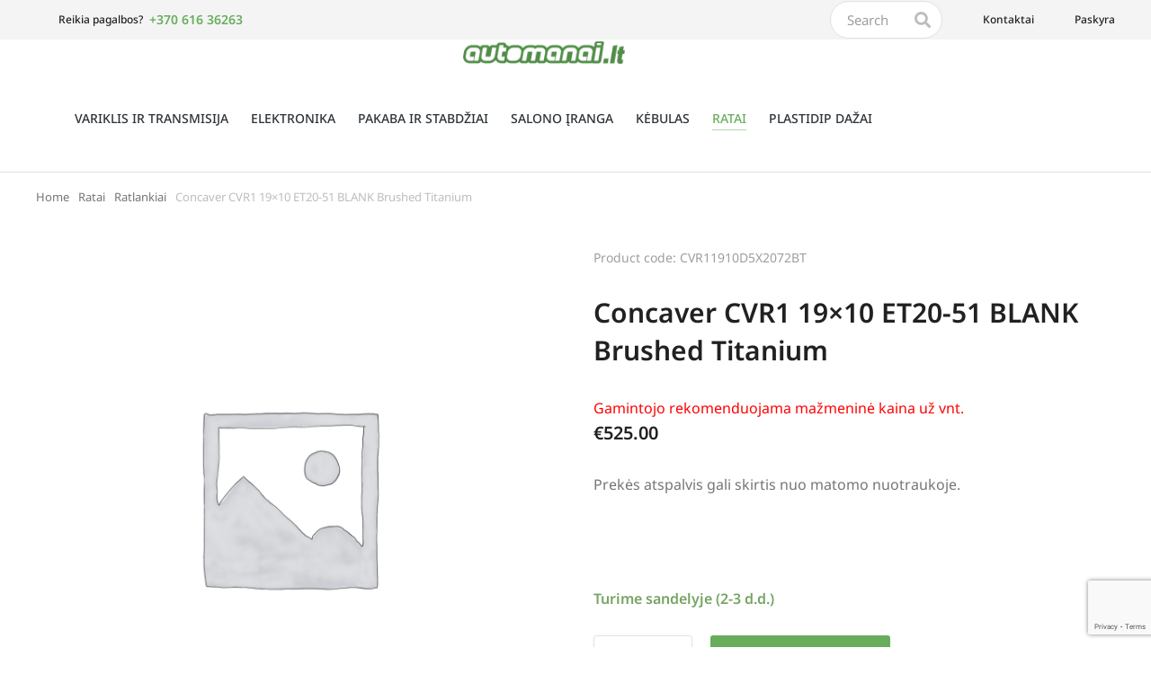

--- FILE ---
content_type: text/html; charset=UTF-8
request_url: https://automanai.lt/produktas/concaver-cvr1-19x10-et20-51-blank-brushed-titanium/
body_size: 35771
content:
<!DOCTYPE html>
<!--[if !(IE 6) | !(IE 7) | !(IE 8)  ]><!-->
<html lang="lt-LT" class="no-js">
<!--<![endif]-->
<head>
<meta charset="UTF-8" />
<meta name="viewport" content="width=device-width, initial-scale=1, maximum-scale=1, user-scalable=0"/>
<link rel="profile" href="https://gmpg.org/xfn/11" />
<script>document.documentElement.className = document.documentElement.className + ' yes-js js_active js'</script>
<meta name='robots' content='index, follow, max-image-preview:large, max-snippet:-1, max-video-preview:-1' />
<style>img:is([sizes="auto" i], [sizes^="auto," i]) { contain-intrinsic-size: 3000px 1500px }</style>
<script id="cookieyes" type="text/javascript" src="https://cdn-cookieyes.com/client_data/525c5e5305bb0c3bae569730/script.js"></script>
<!-- This site is optimized with the Yoast SEO plugin v26.3 - https://yoast.com/wordpress/plugins/seo/ -->
<title>Concaver CVR1 19x10 ET20-51 BLANK Brushed Titanium - Automanų parduotuvė</title>
<link rel="canonical" href="https://automanai.lt/produktas/concaver-cvr1-19x10-et20-51-blank-brushed-titanium/" />
<meta property="og:locale" content="lt_LT" />
<meta property="og:type" content="article" />
<meta property="og:title" content="Concaver CVR1 19x10 ET20-51 BLANK Brushed Titanium - Automanų parduotuvė" />
<meta property="og:url" content="https://automanai.lt/produktas/concaver-cvr1-19x10-et20-51-blank-brushed-titanium/" />
<meta property="og:site_name" content="Automanų parduotuvė" />
<meta property="article:publisher" content="https://www.facebook.com/profile.php?id=100063756135780" />
<meta property="article:modified_time" content="2022-12-17T18:07:28+00:00" />
<meta name="twitter:card" content="summary_large_image" />
<script type="application/ld+json" class="yoast-schema-graph">{"@context":"https://schema.org","@graph":[{"@type":"WebPage","@id":"https://automanai.lt/produktas/concaver-cvr1-19x10-et20-51-blank-brushed-titanium/","url":"https://automanai.lt/produktas/concaver-cvr1-19x10-et20-51-blank-brushed-titanium/","name":"Concaver CVR1 19x10 ET20-51 BLANK Brushed Titanium - Automanų parduotuvė","isPartOf":{"@id":"https://automanai.lt/#website"},"datePublished":"2022-12-17T18:07:27+00:00","dateModified":"2022-12-17T18:07:28+00:00","breadcrumb":{"@id":"https://automanai.lt/produktas/concaver-cvr1-19x10-et20-51-blank-brushed-titanium/#breadcrumb"},"inLanguage":"lt-LT","potentialAction":[{"@type":"ReadAction","target":["https://automanai.lt/produktas/concaver-cvr1-19x10-et20-51-blank-brushed-titanium/"]}]},{"@type":"BreadcrumbList","@id":"https://automanai.lt/produktas/concaver-cvr1-19x10-et20-51-blank-brushed-titanium/#breadcrumb","itemListElement":[{"@type":"ListItem","position":1,"name":"Home","item":"https://automanai.lt/"},{"@type":"ListItem","position":2,"name":"Catalogue","item":"https://automanai.lt/shop-default/"},{"@type":"ListItem","position":3,"name":"Concaver CVR1 19&#215;10 ET20-51 BLANK Brushed Titanium"}]},{"@type":"WebSite","@id":"https://automanai.lt/#website","url":"https://automanai.lt/","name":"Automanų parduotuvė","description":"Autodalių, ratų, autosporto ir tiuningo parduotuvė","publisher":{"@id":"https://automanai.lt/#organization"},"potentialAction":[{"@type":"SearchAction","target":{"@type":"EntryPoint","urlTemplate":"https://automanai.lt/?s={search_term_string}"},"query-input":{"@type":"PropertyValueSpecification","valueRequired":true,"valueName":"search_term_string"}}],"inLanguage":"lt-LT"},{"@type":"Organization","@id":"https://automanai.lt/#organization","name":"Automanų parduotuvė","url":"https://automanai.lt/","logo":{"@type":"ImageObject","inLanguage":"lt-LT","@id":"https://automanai.lt/#/schema/logo/image/","url":"https://automanai.lt/wp-content/uploads/2022/02/automanai.png","contentUrl":"https://automanai.lt/wp-content/uploads/2022/02/automanai.png","width":1769,"height":249,"caption":"Automanų parduotuvė"},"image":{"@id":"https://automanai.lt/#/schema/logo/image/"},"sameAs":["https://www.facebook.com/profile.php?id=100063756135780"]}]}</script>
<!-- / Yoast SEO plugin. -->
<link rel="alternate" type="application/rss+xml" title="Automanų parduotuvė &raquo; Įrašų RSS srautas" href="https://automanai.lt/feed/" />
<link rel="alternate" type="application/rss+xml" title="Automanų parduotuvė &raquo; Komentarų RSS srautas" href="https://automanai.lt/comments/feed/" />
<link rel="alternate" type="application/rss+xml" title="Automanų parduotuvė &raquo; Įrašo „Concaver CVR1 19&#215;10 ET20-51 BLANK Brushed Titanium“ komentarų RSS srautas" href="https://automanai.lt/produktas/concaver-cvr1-19x10-et20-51-blank-brushed-titanium/feed/" />
<!-- <link rel='stylesheet' id='wp-block-library-css' href='https://automanai.lt/wp-includes/css/dist/block-library/style.min.css?ver=6.8.3' media='all' /> -->
<link rel="stylesheet" type="text/css" href="//automanai.lt/wp-content/cache/wpfc-minified/mbecaadw/fwq0z.css" media="all"/>
<style id='wp-block-library-theme-inline-css'>
.wp-block-audio :where(figcaption){color:#555;font-size:13px;text-align:center}.is-dark-theme .wp-block-audio :where(figcaption){color:#ffffffa6}.wp-block-audio{margin:0 0 1em}.wp-block-code{border:1px solid #ccc;border-radius:4px;font-family:Menlo,Consolas,monaco,monospace;padding:.8em 1em}.wp-block-embed :where(figcaption){color:#555;font-size:13px;text-align:center}.is-dark-theme .wp-block-embed :where(figcaption){color:#ffffffa6}.wp-block-embed{margin:0 0 1em}.blocks-gallery-caption{color:#555;font-size:13px;text-align:center}.is-dark-theme .blocks-gallery-caption{color:#ffffffa6}:root :where(.wp-block-image figcaption){color:#555;font-size:13px;text-align:center}.is-dark-theme :root :where(.wp-block-image figcaption){color:#ffffffa6}.wp-block-image{margin:0 0 1em}.wp-block-pullquote{border-bottom:4px solid;border-top:4px solid;color:currentColor;margin-bottom:1.75em}.wp-block-pullquote cite,.wp-block-pullquote footer,.wp-block-pullquote__citation{color:currentColor;font-size:.8125em;font-style:normal;text-transform:uppercase}.wp-block-quote{border-left:.25em solid;margin:0 0 1.75em;padding-left:1em}.wp-block-quote cite,.wp-block-quote footer{color:currentColor;font-size:.8125em;font-style:normal;position:relative}.wp-block-quote:where(.has-text-align-right){border-left:none;border-right:.25em solid;padding-left:0;padding-right:1em}.wp-block-quote:where(.has-text-align-center){border:none;padding-left:0}.wp-block-quote.is-large,.wp-block-quote.is-style-large,.wp-block-quote:where(.is-style-plain){border:none}.wp-block-search .wp-block-search__label{font-weight:700}.wp-block-search__button{border:1px solid #ccc;padding:.375em .625em}:where(.wp-block-group.has-background){padding:1.25em 2.375em}.wp-block-separator.has-css-opacity{opacity:.4}.wp-block-separator{border:none;border-bottom:2px solid;margin-left:auto;margin-right:auto}.wp-block-separator.has-alpha-channel-opacity{opacity:1}.wp-block-separator:not(.is-style-wide):not(.is-style-dots){width:100px}.wp-block-separator.has-background:not(.is-style-dots){border-bottom:none;height:1px}.wp-block-separator.has-background:not(.is-style-wide):not(.is-style-dots){height:2px}.wp-block-table{margin:0 0 1em}.wp-block-table td,.wp-block-table th{word-break:normal}.wp-block-table :where(figcaption){color:#555;font-size:13px;text-align:center}.is-dark-theme .wp-block-table :where(figcaption){color:#ffffffa6}.wp-block-video :where(figcaption){color:#555;font-size:13px;text-align:center}.is-dark-theme .wp-block-video :where(figcaption){color:#ffffffa6}.wp-block-video{margin:0 0 1em}:root :where(.wp-block-template-part.has-background){margin-bottom:0;margin-top:0;padding:1.25em 2.375em}
</style>
<style id='classic-theme-styles-inline-css'>
/*! This file is auto-generated */
.wp-block-button__link{color:#fff;background-color:#32373c;border-radius:9999px;box-shadow:none;text-decoration:none;padding:calc(.667em + 2px) calc(1.333em + 2px);font-size:1.125em}.wp-block-file__button{background:#32373c;color:#fff;text-decoration:none}
</style>
<!-- <link rel='stylesheet' id='jquery-selectBox-css' href='https://automanai.lt/wp-content/plugins/yith-woocommerce-wishlist/assets/css/jquery.selectBox.css?ver=1.2.0' media='all' /> -->
<!-- <link rel='stylesheet' id='woocommerce_prettyPhoto_css-css' href='//automanai.lt/wp-content/plugins/woocommerce/assets/css/prettyPhoto.css?ver=3.1.6' media='all' /> -->
<!-- <link rel='stylesheet' id='yith-wcwl-main-css' href='https://automanai.lt/wp-content/plugins/yith-woocommerce-wishlist/assets/css/style.css?ver=4.10.1' media='all' /> -->
<link rel="stylesheet" type="text/css" href="//automanai.lt/wp-content/cache/wpfc-minified/foijjtgl/fwq0z.css" media="all"/>
<style id='yith-wcwl-main-inline-css'>
:root { --rounded-corners-radius: 16px; --add-to-cart-rounded-corners-radius: 16px; --feedback-duration: 3s } 
:root { --rounded-corners-radius: 16px; --add-to-cart-rounded-corners-radius: 16px; --feedback-duration: 3s } 
</style>
<style id='global-styles-inline-css'>
:root{--wp--preset--aspect-ratio--square: 1;--wp--preset--aspect-ratio--4-3: 4/3;--wp--preset--aspect-ratio--3-4: 3/4;--wp--preset--aspect-ratio--3-2: 3/2;--wp--preset--aspect-ratio--2-3: 2/3;--wp--preset--aspect-ratio--16-9: 16/9;--wp--preset--aspect-ratio--9-16: 9/16;--wp--preset--color--black: #000000;--wp--preset--color--cyan-bluish-gray: #abb8c3;--wp--preset--color--white: #FFF;--wp--preset--color--pale-pink: #f78da7;--wp--preset--color--vivid-red: #cf2e2e;--wp--preset--color--luminous-vivid-orange: #ff6900;--wp--preset--color--luminous-vivid-amber: #fcb900;--wp--preset--color--light-green-cyan: #7bdcb5;--wp--preset--color--vivid-green-cyan: #00d084;--wp--preset--color--pale-cyan-blue: #8ed1fc;--wp--preset--color--vivid-cyan-blue: #0693e3;--wp--preset--color--vivid-purple: #9b51e0;--wp--preset--color--accent: #999999;--wp--preset--color--dark-gray: #111;--wp--preset--color--light-gray: #767676;--wp--preset--gradient--vivid-cyan-blue-to-vivid-purple: linear-gradient(135deg,rgba(6,147,227,1) 0%,rgb(155,81,224) 100%);--wp--preset--gradient--light-green-cyan-to-vivid-green-cyan: linear-gradient(135deg,rgb(122,220,180) 0%,rgb(0,208,130) 100%);--wp--preset--gradient--luminous-vivid-amber-to-luminous-vivid-orange: linear-gradient(135deg,rgba(252,185,0,1) 0%,rgba(255,105,0,1) 100%);--wp--preset--gradient--luminous-vivid-orange-to-vivid-red: linear-gradient(135deg,rgba(255,105,0,1) 0%,rgb(207,46,46) 100%);--wp--preset--gradient--very-light-gray-to-cyan-bluish-gray: linear-gradient(135deg,rgb(238,238,238) 0%,rgb(169,184,195) 100%);--wp--preset--gradient--cool-to-warm-spectrum: linear-gradient(135deg,rgb(74,234,220) 0%,rgb(151,120,209) 20%,rgb(207,42,186) 40%,rgb(238,44,130) 60%,rgb(251,105,98) 80%,rgb(254,248,76) 100%);--wp--preset--gradient--blush-light-purple: linear-gradient(135deg,rgb(255,206,236) 0%,rgb(152,150,240) 100%);--wp--preset--gradient--blush-bordeaux: linear-gradient(135deg,rgb(254,205,165) 0%,rgb(254,45,45) 50%,rgb(107,0,62) 100%);--wp--preset--gradient--luminous-dusk: linear-gradient(135deg,rgb(255,203,112) 0%,rgb(199,81,192) 50%,rgb(65,88,208) 100%);--wp--preset--gradient--pale-ocean: linear-gradient(135deg,rgb(255,245,203) 0%,rgb(182,227,212) 50%,rgb(51,167,181) 100%);--wp--preset--gradient--electric-grass: linear-gradient(135deg,rgb(202,248,128) 0%,rgb(113,206,126) 100%);--wp--preset--gradient--midnight: linear-gradient(135deg,rgb(2,3,129) 0%,rgb(40,116,252) 100%);--wp--preset--font-size--small: 13px;--wp--preset--font-size--medium: 20px;--wp--preset--font-size--large: 36px;--wp--preset--font-size--x-large: 42px;--wp--preset--spacing--20: 0.44rem;--wp--preset--spacing--30: 0.67rem;--wp--preset--spacing--40: 1rem;--wp--preset--spacing--50: 1.5rem;--wp--preset--spacing--60: 2.25rem;--wp--preset--spacing--70: 3.38rem;--wp--preset--spacing--80: 5.06rem;--wp--preset--shadow--natural: 6px 6px 9px rgba(0, 0, 0, 0.2);--wp--preset--shadow--deep: 12px 12px 50px rgba(0, 0, 0, 0.4);--wp--preset--shadow--sharp: 6px 6px 0px rgba(0, 0, 0, 0.2);--wp--preset--shadow--outlined: 6px 6px 0px -3px rgba(255, 255, 255, 1), 6px 6px rgba(0, 0, 0, 1);--wp--preset--shadow--crisp: 6px 6px 0px rgba(0, 0, 0, 1);}:where(.is-layout-flex){gap: 0.5em;}:where(.is-layout-grid){gap: 0.5em;}body .is-layout-flex{display: flex;}.is-layout-flex{flex-wrap: wrap;align-items: center;}.is-layout-flex > :is(*, div){margin: 0;}body .is-layout-grid{display: grid;}.is-layout-grid > :is(*, div){margin: 0;}:where(.wp-block-columns.is-layout-flex){gap: 2em;}:where(.wp-block-columns.is-layout-grid){gap: 2em;}:where(.wp-block-post-template.is-layout-flex){gap: 1.25em;}:where(.wp-block-post-template.is-layout-grid){gap: 1.25em;}.has-black-color{color: var(--wp--preset--color--black) !important;}.has-cyan-bluish-gray-color{color: var(--wp--preset--color--cyan-bluish-gray) !important;}.has-white-color{color: var(--wp--preset--color--white) !important;}.has-pale-pink-color{color: var(--wp--preset--color--pale-pink) !important;}.has-vivid-red-color{color: var(--wp--preset--color--vivid-red) !important;}.has-luminous-vivid-orange-color{color: var(--wp--preset--color--luminous-vivid-orange) !important;}.has-luminous-vivid-amber-color{color: var(--wp--preset--color--luminous-vivid-amber) !important;}.has-light-green-cyan-color{color: var(--wp--preset--color--light-green-cyan) !important;}.has-vivid-green-cyan-color{color: var(--wp--preset--color--vivid-green-cyan) !important;}.has-pale-cyan-blue-color{color: var(--wp--preset--color--pale-cyan-blue) !important;}.has-vivid-cyan-blue-color{color: var(--wp--preset--color--vivid-cyan-blue) !important;}.has-vivid-purple-color{color: var(--wp--preset--color--vivid-purple) !important;}.has-black-background-color{background-color: var(--wp--preset--color--black) !important;}.has-cyan-bluish-gray-background-color{background-color: var(--wp--preset--color--cyan-bluish-gray) !important;}.has-white-background-color{background-color: var(--wp--preset--color--white) !important;}.has-pale-pink-background-color{background-color: var(--wp--preset--color--pale-pink) !important;}.has-vivid-red-background-color{background-color: var(--wp--preset--color--vivid-red) !important;}.has-luminous-vivid-orange-background-color{background-color: var(--wp--preset--color--luminous-vivid-orange) !important;}.has-luminous-vivid-amber-background-color{background-color: var(--wp--preset--color--luminous-vivid-amber) !important;}.has-light-green-cyan-background-color{background-color: var(--wp--preset--color--light-green-cyan) !important;}.has-vivid-green-cyan-background-color{background-color: var(--wp--preset--color--vivid-green-cyan) !important;}.has-pale-cyan-blue-background-color{background-color: var(--wp--preset--color--pale-cyan-blue) !important;}.has-vivid-cyan-blue-background-color{background-color: var(--wp--preset--color--vivid-cyan-blue) !important;}.has-vivid-purple-background-color{background-color: var(--wp--preset--color--vivid-purple) !important;}.has-black-border-color{border-color: var(--wp--preset--color--black) !important;}.has-cyan-bluish-gray-border-color{border-color: var(--wp--preset--color--cyan-bluish-gray) !important;}.has-white-border-color{border-color: var(--wp--preset--color--white) !important;}.has-pale-pink-border-color{border-color: var(--wp--preset--color--pale-pink) !important;}.has-vivid-red-border-color{border-color: var(--wp--preset--color--vivid-red) !important;}.has-luminous-vivid-orange-border-color{border-color: var(--wp--preset--color--luminous-vivid-orange) !important;}.has-luminous-vivid-amber-border-color{border-color: var(--wp--preset--color--luminous-vivid-amber) !important;}.has-light-green-cyan-border-color{border-color: var(--wp--preset--color--light-green-cyan) !important;}.has-vivid-green-cyan-border-color{border-color: var(--wp--preset--color--vivid-green-cyan) !important;}.has-pale-cyan-blue-border-color{border-color: var(--wp--preset--color--pale-cyan-blue) !important;}.has-vivid-cyan-blue-border-color{border-color: var(--wp--preset--color--vivid-cyan-blue) !important;}.has-vivid-purple-border-color{border-color: var(--wp--preset--color--vivid-purple) !important;}.has-vivid-cyan-blue-to-vivid-purple-gradient-background{background: var(--wp--preset--gradient--vivid-cyan-blue-to-vivid-purple) !important;}.has-light-green-cyan-to-vivid-green-cyan-gradient-background{background: var(--wp--preset--gradient--light-green-cyan-to-vivid-green-cyan) !important;}.has-luminous-vivid-amber-to-luminous-vivid-orange-gradient-background{background: var(--wp--preset--gradient--luminous-vivid-amber-to-luminous-vivid-orange) !important;}.has-luminous-vivid-orange-to-vivid-red-gradient-background{background: var(--wp--preset--gradient--luminous-vivid-orange-to-vivid-red) !important;}.has-very-light-gray-to-cyan-bluish-gray-gradient-background{background: var(--wp--preset--gradient--very-light-gray-to-cyan-bluish-gray) !important;}.has-cool-to-warm-spectrum-gradient-background{background: var(--wp--preset--gradient--cool-to-warm-spectrum) !important;}.has-blush-light-purple-gradient-background{background: var(--wp--preset--gradient--blush-light-purple) !important;}.has-blush-bordeaux-gradient-background{background: var(--wp--preset--gradient--blush-bordeaux) !important;}.has-luminous-dusk-gradient-background{background: var(--wp--preset--gradient--luminous-dusk) !important;}.has-pale-ocean-gradient-background{background: var(--wp--preset--gradient--pale-ocean) !important;}.has-electric-grass-gradient-background{background: var(--wp--preset--gradient--electric-grass) !important;}.has-midnight-gradient-background{background: var(--wp--preset--gradient--midnight) !important;}.has-small-font-size{font-size: var(--wp--preset--font-size--small) !important;}.has-medium-font-size{font-size: var(--wp--preset--font-size--medium) !important;}.has-large-font-size{font-size: var(--wp--preset--font-size--large) !important;}.has-x-large-font-size{font-size: var(--wp--preset--font-size--x-large) !important;}
:where(.wp-block-post-template.is-layout-flex){gap: 1.25em;}:where(.wp-block-post-template.is-layout-grid){gap: 1.25em;}
:where(.wp-block-columns.is-layout-flex){gap: 2em;}:where(.wp-block-columns.is-layout-grid){gap: 2em;}
:root :where(.wp-block-pullquote){font-size: 1.5em;line-height: 1.6;}
</style>
<!-- <link rel='stylesheet' id='wpa-css-css' href='https://automanai.lt/wp-content/plugins/honeypot/includes/css/wpa.css?ver=2.3.04' media='all' /> -->
<!-- <link rel='stylesheet' id='woo_vpf_ymm_chosen_style-css' href='https://automanai.lt/wp-content/plugins/woo-vehicle-parts-finder-ymm/assets/css/chosen.min.css?ver=3.8' media='all' /> -->
<!-- <link rel='stylesheet' id='woo_vpf_ymm_colorbox_style-css' href='https://automanai.lt/wp-content/plugins/woo-vehicle-parts-finder-ymm/assets/css/colorbox.css?ver=3.8' media='all' /> -->
<!-- <link rel='stylesheet' id='woo_vpf_ymm_front_style-css' href='https://automanai.lt/wp-content/plugins/woo-vehicle-parts-finder-ymm/assets/css/style.css?ver=3.8' media='all' /> -->
<!-- <link rel='stylesheet' id='photoswipe-css' href='https://automanai.lt/wp-content/plugins/woocommerce/assets/css/photoswipe/photoswipe.min.css?ver=10.3.5' media='all' /> -->
<!-- <link rel='stylesheet' id='photoswipe-default-skin-css' href='https://automanai.lt/wp-content/plugins/woocommerce/assets/css/photoswipe/default-skin/default-skin.min.css?ver=10.3.5' media='all' /> -->
<link rel="stylesheet" type="text/css" href="//automanai.lt/wp-content/cache/wpfc-minified/973ik3us/hgmcu.css" media="all"/>
<style id='woocommerce-inline-inline-css'>
.woocommerce form .form-row .required { visibility: visible; }
</style>
<!-- <link rel='stylesheet' id='brands-styles-css' href='https://automanai.lt/wp-content/plugins/woocommerce/assets/css/brands.css?ver=10.3.5' media='all' /> -->
<!-- <link rel='stylesheet' id='the7-icon-widget-css' href='https://automanai.lt/wp-content/themes/dt-the7/css/compatibility/elementor/the7-icon-widget.min.css?ver=12.10.0.1' media='all' /> -->
<!-- <link rel='stylesheet' id='elementor-frontend-css' href='https://automanai.lt/wp-content/plugins/elementor/assets/css/frontend.min.css?ver=3.33.0' media='all' /> -->
<!-- <link rel='stylesheet' id='widget-spacer-css' href='https://automanai.lt/wp-content/plugins/elementor/assets/css/widget-spacer.min.css?ver=3.33.0' media='all' /> -->
<!-- <link rel='stylesheet' id='widget-heading-css' href='https://automanai.lt/wp-content/plugins/elementor/assets/css/widget-heading.min.css?ver=3.33.0' media='all' /> -->
<!-- <link rel='stylesheet' id='widget-form-css' href='https://automanai.lt/wp-content/plugins/pro-elements/assets/css/widget-form.min.css?ver=3.33.1' media='all' /> -->
<!-- <link rel='stylesheet' id='e-animation-fadeIn-css' href='https://automanai.lt/wp-content/plugins/elementor/assets/lib/animations/styles/fadeIn.min.css?ver=3.33.0' media='all' /> -->
<!-- <link rel='stylesheet' id='e-popup-css' href='https://automanai.lt/wp-content/plugins/pro-elements/assets/css/conditionals/popup.min.css?ver=3.33.1' media='all' /> -->
<!-- <link rel='stylesheet' id='the7-icon-box-widget-css' href='https://automanai.lt/wp-content/themes/dt-the7/css/compatibility/elementor/the7-icon-box-widget.min.css?ver=12.10.0.1' media='all' /> -->
<!-- <link rel='stylesheet' id='the7-search-form-widget-css' href='https://automanai.lt/wp-content/themes/dt-the7/css/compatibility/elementor/the7-search-form-widget.min.css?ver=12.10.0.1' media='all' /> -->
<!-- <link rel='stylesheet' id='widget-image-css' href='https://automanai.lt/wp-content/plugins/elementor/assets/css/widget-image.min.css?ver=3.33.0' media='all' /> -->
<!-- <link rel='stylesheet' id='the7_horizontal-menu-css' href='https://automanai.lt/wp-content/themes/dt-the7/css/compatibility/elementor/the7-horizontal-menu-widget.min.css?ver=12.10.0.1' media='all' /> -->
<!-- <link rel='stylesheet' id='the7-woocommerce-menu-cart-css' href='https://automanai.lt/wp-content/themes/dt-the7/css/compatibility/elementor/the7-woocommerce-menu-cart.min.css?ver=12.10.0.1' media='all' /> -->
<!-- <link rel='stylesheet' id='the7-e-sticky-effect-css' href='https://automanai.lt/wp-content/themes/dt-the7/css/compatibility/elementor/the7-sticky-effects.min.css?ver=12.10.0.1' media='all' /> -->
<!-- <link rel='stylesheet' id='the7-vertical-menu-widget-css' href='https://automanai.lt/wp-content/themes/dt-the7/css/compatibility/elementor/the7-vertical-menu-widget.min.css?ver=12.10.0.1' media='all' /> -->
<!-- <link rel='stylesheet' id='the7-woocommerce-product-navigation-widget-css' href='https://automanai.lt/wp-content/themes/dt-the7/css/compatibility/elementor/the7-woocommerce-product-navigation.min.css?ver=12.10.0.1' media='all' /> -->
<!-- <link rel='stylesheet' id='widget-woocommerce-product-rating-css' href='https://automanai.lt/wp-content/plugins/pro-elements/assets/css/widget-woocommerce-product-rating.min.css?ver=3.33.1' media='all' /> -->
<!-- <link rel='stylesheet' id='the7-woocommerce-product-price-widget-css' href='https://automanai.lt/wp-content/themes/dt-the7/css/compatibility/elementor/the7-woocommerce-product-price.min.css?ver=12.10.0.1' media='all' /> -->
<!-- <link rel='stylesheet' id='the7-woocommerce-product-add-to-cart-v2-css' href='https://automanai.lt/wp-content/themes/dt-the7/css/compatibility/elementor/the7-woocommerce-add-to-cart.min.css?ver=12.10.0.1' media='all' /> -->
<!-- <link rel='stylesheet' id='the7-tabs-widget-css' href='https://automanai.lt/wp-content/themes/dt-the7/css/compatibility/elementor/the7-tabs-widget.min.css?ver=12.10.0.1' media='all' /> -->
<!-- <link rel='stylesheet' id='widget-woocommerce-products-css' href='https://automanai.lt/wp-content/plugins/pro-elements/assets/css/widget-woocommerce-products.min.css?ver=3.33.1' media='all' /> -->
<!-- <link rel='stylesheet' id='elementor-icons-css' href='https://automanai.lt/wp-content/plugins/elementor/assets/lib/eicons/css/elementor-icons.min.css?ver=5.44.0' media='all' /> -->
<link rel="stylesheet" type="text/css" href="//automanai.lt/wp-content/cache/wpfc-minified/d34lo5pr/fwq0y.css" media="all"/>
<link rel='stylesheet' id='elementor-post-14322-css' href='https://automanai.lt/wp-content/uploads/elementor/css/post-14322.css?ver=1763103291' media='all' />
<link rel='stylesheet' id='elementor-post-45242-css' href='https://automanai.lt/wp-content/uploads/elementor/css/post-45242.css?ver=1763103291' media='all' />
<link rel='stylesheet' id='elementor-post-40513-css' href='https://automanai.lt/wp-content/uploads/elementor/css/post-40513.css?ver=1763103291' media='all' />
<link rel='stylesheet' id='elementor-post-27768-css' href='https://automanai.lt/wp-content/uploads/elementor/css/post-27768.css?ver=1763103291' media='all' />
<link rel='stylesheet' id='elementor-post-36287-css' href='https://automanai.lt/wp-content/uploads/elementor/css/post-36287.css?ver=1763103294' media='all' />
<!-- <link rel='stylesheet' id='dt-main-css' href='https://automanai.lt/wp-content/themes/dt-the7/css/main.min.css?ver=12.10.0.1' media='all' /> -->
<link rel="stylesheet" type="text/css" href="//automanai.lt/wp-content/cache/wpfc-minified/e5h58hly/fwq0y.css" media="all"/>
<style id='dt-main-inline-css'>
body #load {
display: block;
height: 100%;
overflow: hidden;
position: fixed;
width: 100%;
z-index: 9901;
opacity: 1;
visibility: visible;
transition: all .35s ease-out;
}
.load-wrap {
width: 100%;
height: 100%;
background-position: center center;
background-repeat: no-repeat;
text-align: center;
display: -ms-flexbox;
display: -ms-flex;
display: flex;
-ms-align-items: center;
-ms-flex-align: center;
align-items: center;
-ms-flex-flow: column wrap;
flex-flow: column wrap;
-ms-flex-pack: center;
-ms-justify-content: center;
justify-content: center;
}
.load-wrap > svg {
position: absolute;
top: 50%;
left: 50%;
transform: translate(-50%,-50%);
}
#load {
background: var(--the7-elementor-beautiful-loading-bg,#ffffff);
--the7-beautiful-spinner-color2: var(--the7-beautiful-spinner-color,rgba(0,0,0,0.12));
}
</style>
<!-- <link rel='stylesheet' id='the7-custom-scrollbar-css' href='https://automanai.lt/wp-content/themes/dt-the7/lib/custom-scrollbar/custom-scrollbar.min.css?ver=12.10.0.1' media='all' /> -->
<!-- <link rel='stylesheet' id='the7-core-css' href='https://automanai.lt/wp-content/plugins/dt-the7-core/assets/css/post-type.min.css?ver=2.7.12' media='all' /> -->
<!-- <link rel='stylesheet' id='the7-css-vars-css' href='https://automanai.lt/wp-content/uploads/the7-css/css-vars.css?ver=00bddf8460b8' media='all' /> -->
<!-- <link rel='stylesheet' id='dt-custom-css' href='https://automanai.lt/wp-content/uploads/the7-css/custom.css?ver=00bddf8460b8' media='all' /> -->
<!-- <link rel='stylesheet' id='wc-dt-custom-css' href='https://automanai.lt/wp-content/uploads/the7-css/compatibility/wc-dt-custom.css?ver=00bddf8460b8' media='all' /> -->
<!-- <link rel='stylesheet' id='dt-media-css' href='https://automanai.lt/wp-content/uploads/the7-css/media.css?ver=00bddf8460b8' media='all' /> -->
<!-- <link rel='stylesheet' id='the7-mega-menu-css' href='https://automanai.lt/wp-content/uploads/the7-css/mega-menu.css?ver=00bddf8460b8' media='all' /> -->
<!-- <link rel='stylesheet' id='the7-elements-albums-portfolio-css' href='https://automanai.lt/wp-content/uploads/the7-css/the7-elements-albums-portfolio.css?ver=00bddf8460b8' media='all' /> -->
<!-- <link rel='stylesheet' id='the7-elements-css' href='https://automanai.lt/wp-content/uploads/the7-css/post-type-dynamic.css?ver=00bddf8460b8' media='all' /> -->
<!-- <link rel='stylesheet' id='style-css' href='https://automanai.lt/wp-content/themes/dt-the7/style.css?ver=12.10.0.1' media='all' /> -->
<!-- <link rel='stylesheet' id='the7-elementor-global-css' href='https://automanai.lt/wp-content/themes/dt-the7/css/compatibility/elementor/elementor-global.min.css?ver=12.10.0.1' media='all' /> -->
<!-- <link rel='stylesheet' id='prdctfltr-css' href='https://automanai.lt/wp-content/plugins/prdctfltr/includes/css/styles.css?ver=9.1.2' media='all' /> -->
<!-- <link rel='stylesheet' id='elementor-gf-local-notosans-css' href='https://automanai.lt/wp-content/uploads/elementor/google-fonts/css/notosans.css?ver=1742284095' media='all' /> -->
<!-- <link rel='stylesheet' id='elementor-icons-the7-feather-css' href='https://automanai.lt/wp-content/uploads/elementor/custom-icons/the7-feather/style.css?ver=1.0.0' media='all' /> -->
<!-- <link rel='stylesheet' id='elementor-icons-shared-0-css' href='https://automanai.lt/wp-content/plugins/elementor/assets/lib/font-awesome/css/fontawesome.min.css?ver=5.15.3' media='all' /> -->
<!-- <link rel='stylesheet' id='elementor-icons-fa-solid-css' href='https://automanai.lt/wp-content/plugins/elementor/assets/lib/font-awesome/css/solid.min.css?ver=5.15.3' media='all' /> -->
<!-- <link rel='stylesheet' id='elementor-icons-fa-brands-css' href='https://automanai.lt/wp-content/plugins/elementor/assets/lib/font-awesome/css/brands.min.css?ver=5.15.3' media='all' /> -->
<!-- <link rel='stylesheet' id='elementor-icons-fa-regular-css' href='https://automanai.lt/wp-content/plugins/elementor/assets/lib/font-awesome/css/regular.min.css?ver=5.15.3' media='all' /> -->
<link rel="stylesheet" type="text/css" href="//automanai.lt/wp-content/cache/wpfc-minified/79wnzabt/1wzpw.css" media="all"/>
<script src='//automanai.lt/wp-content/cache/wpfc-minified/ftsp6w3f/1wzpw.js' type="text/javascript"></script>
<!-- <script src="https://automanai.lt/wp-includes/js/jquery/jquery.min.js?ver=3.7.1" id="jquery-core-js"></script> -->
<!-- <script src="https://automanai.lt/wp-includes/js/jquery/jquery-migrate.min.js?ver=3.4.1" id="jquery-migrate-js"></script> -->
<!-- <script src="https://automanai.lt/wp-content/plugins/woocommerce/assets/js/jquery-blockui/jquery.blockUI.min.js?ver=2.7.0-wc.10.3.5" id="wc-jquery-blockui-js" data-wp-strategy="defer"></script> -->
<!-- <script src="https://automanai.lt/wp-content/plugins/woocommerce/assets/js/photoswipe/photoswipe.min.js?ver=4.1.1-wc.10.3.5" id="wc-photoswipe-js" defer data-wp-strategy="defer"></script> -->
<!-- <script src="https://automanai.lt/wp-content/plugins/woocommerce/assets/js/photoswipe/photoswipe-ui-default.min.js?ver=4.1.1-wc.10.3.5" id="wc-photoswipe-ui-default-js" defer data-wp-strategy="defer"></script> -->
<script id="wc-single-product-js-extra">
var wc_single_product_params = {"i18n_required_rating_text":"Pasirinkite \u012fvertinim\u0105","i18n_rating_options":["1 i\u0161 5 \u017evaig\u017edu\u010di\u0173","2 i\u0161 5 \u017evaig\u017edu\u010di\u0173","3 i\u0161 5 \u017evaig\u017edu\u010di\u0173","4 i\u0161 5 \u017evaig\u017edu\u010di\u0173","5 i\u0161 5 \u017evaig\u017edu\u010di\u0173"],"i18n_product_gallery_trigger_text":"View full-screen image gallery","review_rating_required":"no","flexslider":{"rtl":false,"animation":"slide","smoothHeight":true,"directionNav":false,"controlNav":"thumbnails","slideshow":false,"animationSpeed":500,"animationLoop":false,"allowOneSlide":false},"zoom_enabled":"1","zoom_options":[],"photoswipe_enabled":"1","photoswipe_options":{"shareEl":false,"closeOnScroll":false,"history":false,"hideAnimationDuration":0,"showAnimationDuration":0},"flexslider_enabled":"1"};
</script>
<script src='//automanai.lt/wp-content/cache/wpfc-minified/drw5aq7o/fwq0z.js' type="text/javascript"></script>
<!-- <script src="https://automanai.lt/wp-content/plugins/woocommerce/assets/js/frontend/single-product.min.js?ver=10.3.5" id="wc-single-product-js" defer data-wp-strategy="defer"></script> -->
<!-- <script src="https://automanai.lt/wp-content/plugins/woocommerce/assets/js/js-cookie/js.cookie.min.js?ver=2.1.4-wc.10.3.5" id="wc-js-cookie-js" defer data-wp-strategy="defer"></script> -->
<script id="woocommerce-js-extra">
var woocommerce_params = {"ajax_url":"\/wp-admin\/admin-ajax.php","wc_ajax_url":"\/?wc-ajax=%%endpoint%%","i18n_password_show":"Rodyti slapta\u017eod\u012f","i18n_password_hide":"Sl\u0117pti slapta\u017eod\u012f"};
</script>
<script src='//automanai.lt/wp-content/cache/wpfc-minified/ldbbwct4/1wzot.js' type="text/javascript"></script>
<!-- <script src="https://automanai.lt/wp-content/plugins/woocommerce/assets/js/frontend/woocommerce.min.js?ver=10.3.5" id="woocommerce-js" defer data-wp-strategy="defer"></script> -->
<script id="dt-above-fold-js-extra">
var dtLocal = {"themeUrl":"https:\/\/automanai.lt\/wp-content\/themes\/dt-the7","passText":"To view this protected post, enter the password below:","moreButtonText":{"loading":"Loading...","loadMore":"Load more"},"postID":"57264","ajaxurl":"https:\/\/automanai.lt\/wp-admin\/admin-ajax.php","REST":{"baseUrl":"https:\/\/automanai.lt\/wp-json\/the7\/v1","endpoints":{"sendMail":"\/send-mail"}},"contactMessages":{"required":"One or more fields have an error. Please check and try again.","terms":"Please accept the privacy policy.","fillTheCaptchaError":"Please, fill the captcha."},"captchaSiteKey":"","ajaxNonce":"3354f4fdf3","pageData":"","themeSettings":{"smoothScroll":"off","lazyLoading":false,"desktopHeader":{"height":""},"ToggleCaptionEnabled":"disabled","ToggleCaption":"Navigation","floatingHeader":{"showAfter":94,"showMenu":false,"height":64,"logo":{"showLogo":true,"html":"","url":"https:\/\/automanai.lt\/"}},"topLine":{"floatingTopLine":{"logo":{"showLogo":false,"html":""}}},"mobileHeader":{"firstSwitchPoint":1150,"secondSwitchPoint":600,"firstSwitchPointHeight":60,"secondSwitchPointHeight":50,"mobileToggleCaptionEnabled":"right","mobileToggleCaption":"Menu"},"stickyMobileHeaderFirstSwitch":{"logo":{"html":""}},"stickyMobileHeaderSecondSwitch":{"logo":{"html":""}},"sidebar":{"switchPoint":992},"boxedWidth":"1280px"},"wcCartFragmentHash":"8ed51da75eea7707b4b90ba55465d2fa","elementor":{"settings":{"container_width":1400}}};
var dtShare = {"shareButtonText":{"facebook":"Share on Facebook","twitter":"Share on X","pinterest":"Pin it","linkedin":"Share on Linkedin","whatsapp":"Share on Whatsapp"},"overlayOpacity":"90"};
</script>
<script src='//automanai.lt/wp-content/cache/wpfc-minified/7aauk5j7/fwq0z.js' type="text/javascript"></script>
<!-- <script src="https://automanai.lt/wp-content/themes/dt-the7/js/above-the-fold.min.js?ver=12.10.0.1" id="dt-above-fold-js"></script> -->
<!-- <script src="https://automanai.lt/wp-content/themes/dt-the7/js/compatibility/woocommerce/woocommerce.min.js?ver=12.10.0.1" id="dt-woocommerce-js"></script> -->
<link rel="https://api.w.org/" href="https://automanai.lt/wp-json/" /><link rel="alternate" title="JSON" type="application/json" href="https://automanai.lt/wp-json/wp/v2/product/57264" /><link rel="EditURI" type="application/rsd+xml" title="RSD" href="https://automanai.lt/xmlrpc.php?rsd" />
<meta name="generator" content="WordPress 6.8.3" />
<meta name="generator" content="WooCommerce 10.3.5" />
<link rel='shortlink' href='https://automanai.lt/?p=57264' />
<link rel="alternate" title="oEmbed (JSON)" type="application/json+oembed" href="https://automanai.lt/wp-json/oembed/1.0/embed?url=https%3A%2F%2Fautomanai.lt%2Fproduktas%2Fconcaver-cvr1-19x10-et20-51-blank-brushed-titanium%2F" />
<link rel="alternate" title="oEmbed (XML)" type="text/xml+oembed" href="https://automanai.lt/wp-json/oembed/1.0/embed?url=https%3A%2F%2Fautomanai.lt%2Fproduktas%2Fconcaver-cvr1-19x10-et20-51-blank-brushed-titanium%2F&#038;format=xml" />
<style id="woo-custom-stock-status" data-wcss-ver="1.6.5" >.woocommerce div.product .woo-custom-stock-status.in_stock_color { color: #77a464 !important; font-size: 18px; }.woo-custom-stock-status.in_stock_color { color: #77a464 !important; font-size: 18px; }.wc-block-components-product-badge{display:none!important;}ul .in_stock_color,ul.products .in_stock_color, li.wc-block-grid__product .in_stock_color { color: #77a464 !important; font-size: 18px; }.woocommerce-table__product-name .in_stock_color { color: #77a464 !important; font-size: 18px; }p.in_stock_color { color: #77a464 !important; font-size: 18px; }.woocommerce div.product .wc-block-components-product-price .woo-custom-stock-status{font-size:16px}.woocommerce div.product .woo-custom-stock-status.only_s_left_in_stock_color { color: #77a464 !important; font-size: 18px; }.woo-custom-stock-status.only_s_left_in_stock_color { color: #77a464 !important; font-size: 18px; }.wc-block-components-product-badge{display:none!important;}ul .only_s_left_in_stock_color,ul.products .only_s_left_in_stock_color, li.wc-block-grid__product .only_s_left_in_stock_color { color: #77a464 !important; font-size: 18px; }.woocommerce-table__product-name .only_s_left_in_stock_color { color: #77a464 !important; font-size: 18px; }p.only_s_left_in_stock_color { color: #77a464 !important; font-size: 18px; }.woocommerce div.product .wc-block-components-product-price .woo-custom-stock-status{font-size:16px}.woocommerce div.product .woo-custom-stock-status.can_be_backordered_color { color: #77a464 !important; font-size: 18px; }.woo-custom-stock-status.can_be_backordered_color { color: #77a464 !important; font-size: 18px; }.wc-block-components-product-badge{display:none!important;}ul .can_be_backordered_color,ul.products .can_be_backordered_color, li.wc-block-grid__product .can_be_backordered_color { color: #77a464 !important; font-size: 18px; }.woocommerce-table__product-name .can_be_backordered_color { color: #77a464 !important; font-size: 18px; }p.can_be_backordered_color { color: #77a464 !important; font-size: 18px; }.woocommerce div.product .wc-block-components-product-price .woo-custom-stock-status{font-size:16px}.woocommerce div.product .woo-custom-stock-status.s_in_stock_color { color: #77a464 !important; font-size: 18px; }.woo-custom-stock-status.s_in_stock_color { color: #77a464 !important; font-size: 18px; }.wc-block-components-product-badge{display:none!important;}ul .s_in_stock_color,ul.products .s_in_stock_color, li.wc-block-grid__product .s_in_stock_color { color: #77a464 !important; font-size: 18px; }.woocommerce-table__product-name .s_in_stock_color { color: #77a464 !important; font-size: 18px; }p.s_in_stock_color { color: #77a464 !important; font-size: 18px; }.woocommerce div.product .wc-block-components-product-price .woo-custom-stock-status{font-size:16px}.woocommerce div.product .woo-custom-stock-status.available_on_backorder_color { color: #77a464 !important; font-size: 18px; }.woo-custom-stock-status.available_on_backorder_color { color: #77a464 !important; font-size: 18px; }.wc-block-components-product-badge{display:none!important;}ul .available_on_backorder_color,ul.products .available_on_backorder_color, li.wc-block-grid__product .available_on_backorder_color { color: #77a464 !important; font-size: 18px; }.woocommerce-table__product-name .available_on_backorder_color { color: #77a464 !important; font-size: 18px; }p.available_on_backorder_color { color: #77a464 !important; font-size: 18px; }.woocommerce div.product .wc-block-components-product-price .woo-custom-stock-status{font-size:16px}.woocommerce div.product .woo-custom-stock-status.out_of_stock_color { color: #ff0000 !important; font-size: 18px; }.woo-custom-stock-status.out_of_stock_color { color: #ff0000 !important; font-size: 18px; }.wc-block-components-product-badge{display:none!important;}ul .out_of_stock_color,ul.products .out_of_stock_color, li.wc-block-grid__product .out_of_stock_color { color: #ff0000 !important; font-size: 18px; }.woocommerce-table__product-name .out_of_stock_color { color: #ff0000 !important; font-size: 18px; }p.out_of_stock_color { color: #ff0000 !important; font-size: 18px; }.woocommerce div.product .wc-block-components-product-price .woo-custom-stock-status{font-size:16px}.woocommerce div.product .woo-custom-stock-status.grouped_product_stock_status_color { color: #77a464 !important; font-size: inherit }.woo-custom-stock-status.grouped_product_stock_status_color { color: #77a464 !important; font-size: inherit }.wc-block-components-product-badge{display:none!important;}ul .grouped_product_stock_status_color,ul.products .grouped_product_stock_status_color, li.wc-block-grid__product .grouped_product_stock_status_color { color: #77a464 !important; font-size: inherit }.woocommerce-table__product-name .grouped_product_stock_status_color { color: #77a464 !important; font-size: inherit }p.grouped_product_stock_status_color { color: #77a464 !important; font-size: inherit }.woocommerce div.product .wc-block-components-product-price .woo-custom-stock-status{font-size:16px}.woocommerce div.product .woo-custom-stock-status.stock.out-of-stock::before { display: none; }.wd-product-stock.stock{display:none}.woocommerce-variation-price:not(:empty)+.woocommerce-variation-availability { margin-left: 0px; }.woocommerce-variation-price{
display:block!important}.woocommerce-variation-availability{
display:block!important}</style><!-- woo-custom-stock-status-color-css --><script></script><!-- woo-custom-stock-status-js --><link rel="pingback" href="https://automanai.lt/xmlrpc.php">
<noscript><style>.woocommerce-product-gallery{ opacity: 1 !important; }</style></noscript>
<meta name="generator" content="Elementor 3.33.0; settings: css_print_method-external, google_font-enabled, font_display-swap">
<style>
.e-con.e-parent:nth-of-type(n+4):not(.e-lazyloaded):not(.e-no-lazyload),
.e-con.e-parent:nth-of-type(n+4):not(.e-lazyloaded):not(.e-no-lazyload) * {
background-image: none !important;
}
@media screen and (max-height: 1024px) {
.e-con.e-parent:nth-of-type(n+3):not(.e-lazyloaded):not(.e-no-lazyload),
.e-con.e-parent:nth-of-type(n+3):not(.e-lazyloaded):not(.e-no-lazyload) * {
background-image: none !important;
}
}
@media screen and (max-height: 640px) {
.e-con.e-parent:nth-of-type(n+2):not(.e-lazyloaded):not(.e-no-lazyload),
.e-con.e-parent:nth-of-type(n+2):not(.e-lazyloaded):not(.e-no-lazyload) * {
background-image: none !important;
}
}
</style>
<meta name="theme-color" content="#ffffff">
<meta name="generator" content="Powered by Slider Revolution 6.7.38 - responsive, Mobile-Friendly Slider Plugin for WordPress with comfortable drag and drop interface." />
<meta name="verify-paysera" content="5d3e17a28bb27c9972c25df61d9a97c3">
<!-- Google tag (gtag.js) -->
<script async src="https://www.googletagmanager.com/gtag/js?id=G-VHFD8MBCNH"></script>
<script>
window.dataLayer = window.dataLayer || [];
function gtag(){dataLayer.push(arguments);}
gtag('js', new Date());
gtag('config', 'G-VHFD8MBCNH');
</script><script type="text/javascript" id="the7-loader-script">
document.addEventListener("DOMContentLoaded", function(event) {
var load = document.getElementById("load");
if(!load.classList.contains('loader-removed')){
var removeLoading = setTimeout(function() {
load.className += " loader-removed";
}, 300);
}
});
</script>
<link rel="icon" href="https://automanai.lt/wp-content/uploads/2022/12/A-150x145.png" sizes="32x32" />
<link rel="icon" href="https://automanai.lt/wp-content/uploads/2022/12/A-200x200.png" sizes="192x192" />
<link rel="apple-touch-icon" href="https://automanai.lt/wp-content/uploads/2022/12/A-200x200.png" />
<meta name="msapplication-TileImage" content="https://automanai.lt/wp-content/uploads/2022/12/A.png" />
<meta name="generator" content="XforWooCommerce.com - Product Filter for WooCommerce"/><script>function setREVStartSize(e){
//window.requestAnimationFrame(function() {
window.RSIW = window.RSIW===undefined ? window.innerWidth : window.RSIW;
window.RSIH = window.RSIH===undefined ? window.innerHeight : window.RSIH;
try {
var pw = document.getElementById(e.c).parentNode.offsetWidth,
newh;
pw = pw===0 || isNaN(pw) || (e.l=="fullwidth" || e.layout=="fullwidth") ? window.RSIW : pw;
e.tabw = e.tabw===undefined ? 0 : parseInt(e.tabw);
e.thumbw = e.thumbw===undefined ? 0 : parseInt(e.thumbw);
e.tabh = e.tabh===undefined ? 0 : parseInt(e.tabh);
e.thumbh = e.thumbh===undefined ? 0 : parseInt(e.thumbh);
e.tabhide = e.tabhide===undefined ? 0 : parseInt(e.tabhide);
e.thumbhide = e.thumbhide===undefined ? 0 : parseInt(e.thumbhide);
e.mh = e.mh===undefined || e.mh=="" || e.mh==="auto" ? 0 : parseInt(e.mh,0);
if(e.layout==="fullscreen" || e.l==="fullscreen")
newh = Math.max(e.mh,window.RSIH);
else{
e.gw = Array.isArray(e.gw) ? e.gw : [e.gw];
for (var i in e.rl) if (e.gw[i]===undefined || e.gw[i]===0) e.gw[i] = e.gw[i-1];
e.gh = e.el===undefined || e.el==="" || (Array.isArray(e.el) && e.el.length==0)? e.gh : e.el;
e.gh = Array.isArray(e.gh) ? e.gh : [e.gh];
for (var i in e.rl) if (e.gh[i]===undefined || e.gh[i]===0) e.gh[i] = e.gh[i-1];
var nl = new Array(e.rl.length),
ix = 0,
sl;
e.tabw = e.tabhide>=pw ? 0 : e.tabw;
e.thumbw = e.thumbhide>=pw ? 0 : e.thumbw;
e.tabh = e.tabhide>=pw ? 0 : e.tabh;
e.thumbh = e.thumbhide>=pw ? 0 : e.thumbh;
for (var i in e.rl) nl[i] = e.rl[i]<window.RSIW ? 0 : e.rl[i];
sl = nl[0];
for (var i in nl) if (sl>nl[i] && nl[i]>0) { sl = nl[i]; ix=i;}
var m = pw>(e.gw[ix]+e.tabw+e.thumbw) ? 1 : (pw-(e.tabw+e.thumbw)) / (e.gw[ix]);
newh =  (e.gh[ix] * m) + (e.tabh + e.thumbh);
}
var el = document.getElementById(e.c);
if (el!==null && el) el.style.height = newh+"px";
el = document.getElementById(e.c+"_wrapper");
if (el!==null && el) {
el.style.height = newh+"px";
el.style.display = "block";
}
} catch(e){
console.log("Failure at Presize of Slider:" + e)
}
//});
};</script>
<meta name="verify-paysera" content="5d3e17a28bb27c9972c25df61d9a97c3"><style id='the7-custom-inline-css' type='text/css'>
.sub-nav .menu-item i.fa,
.sub-nav .menu-item i.fas,
.sub-nav .menu-item i.far,
.sub-nav .menu-item i.fab {
text-align: center;
width: 1.25em;
}
</style>
</head>
<body id="the7-body" class="wp-singular product-template-default single single-product postid-57264 wp-custom-logo wp-embed-responsive wp-theme-dt-the7 theme-dt-the7 the7-core-ver-2.7.12 woocommerce woocommerce-page woocommerce-no-js eio-default no-comments dt-responsive-on right-mobile-menu-close-icon ouside-menu-close-icon mobile-close-right-caption  fade-thin-mobile-menu-close-icon fade-medium-menu-close-icon srcset-enabled btn-flat custom-btn-color custom-btn-hover-color first-switch-logo-left first-switch-menu-right second-switch-logo-left second-switch-menu-right right-mobile-menu popup-message-style the7-ver-12.10.0.1 elementor-default elementor-template-full-width elementor-clear-template elementor-kit-14322 elementor-page-36287">
<!-- The7 12.10.0.1 -->
<div id="load" class="spinner-loader">
<div class="load-wrap"><style type="text/css">
[class*="the7-spinner-animate-"]{
animation: spinner-animation 1s cubic-bezier(1,1,1,1) infinite;
x:46.5px;
y:40px;
width:7px;
height:20px;
fill:var(--the7-beautiful-spinner-color2);
opacity: 0.2;
}
.the7-spinner-animate-2{
animation-delay: 0.083s;
}
.the7-spinner-animate-3{
animation-delay: 0.166s;
}
.the7-spinner-animate-4{
animation-delay: 0.25s;
}
.the7-spinner-animate-5{
animation-delay: 0.33s;
}
.the7-spinner-animate-6{
animation-delay: 0.416s;
}
.the7-spinner-animate-7{
animation-delay: 0.5s;
}
.the7-spinner-animate-8{
animation-delay: 0.58s;
}
.the7-spinner-animate-9{
animation-delay: 0.666s;
}
.the7-spinner-animate-10{
animation-delay: 0.75s;
}
.the7-spinner-animate-11{
animation-delay: 0.83s;
}
.the7-spinner-animate-12{
animation-delay: 0.916s;
}
@keyframes spinner-animation{
from {
opacity: 1;
}
to{
opacity: 0;
}
}
</style>
<svg width="75px" height="75px" xmlns="http://www.w3.org/2000/svg" viewBox="0 0 100 100" preserveAspectRatio="xMidYMid">
<rect class="the7-spinner-animate-1" rx="5" ry="5" transform="rotate(0 50 50) translate(0 -30)"></rect>
<rect class="the7-spinner-animate-2" rx="5" ry="5" transform="rotate(30 50 50) translate(0 -30)"></rect>
<rect class="the7-spinner-animate-3" rx="5" ry="5" transform="rotate(60 50 50) translate(0 -30)"></rect>
<rect class="the7-spinner-animate-4" rx="5" ry="5" transform="rotate(90 50 50) translate(0 -30)"></rect>
<rect class="the7-spinner-animate-5" rx="5" ry="5" transform="rotate(120 50 50) translate(0 -30)"></rect>
<rect class="the7-spinner-animate-6" rx="5" ry="5" transform="rotate(150 50 50) translate(0 -30)"></rect>
<rect class="the7-spinner-animate-7" rx="5" ry="5" transform="rotate(180 50 50) translate(0 -30)"></rect>
<rect class="the7-spinner-animate-8" rx="5" ry="5" transform="rotate(210 50 50) translate(0 -30)"></rect>
<rect class="the7-spinner-animate-9" rx="5" ry="5" transform="rotate(240 50 50) translate(0 -30)"></rect>
<rect class="the7-spinner-animate-10" rx="5" ry="5" transform="rotate(270 50 50) translate(0 -30)"></rect>
<rect class="the7-spinner-animate-11" rx="5" ry="5" transform="rotate(300 50 50) translate(0 -30)"></rect>
<rect class="the7-spinner-animate-12" rx="5" ry="5" transform="rotate(330 50 50) translate(0 -30)"></rect>
</svg></div>
</div>
<div id="page" >
<a class="skip-link screen-reader-text" href="#content">Skip to content</a>
<header data-elementor-type="header" data-elementor-id="40513" class="elementor elementor-40513 elementor-location-header" data-elementor-post-type="elementor_library">
<section class="elementor-section elementor-top-section elementor-element elementor-element-8618769 elementor-section-full_width the7-e-sticky-row-yes the7-e-sticky-effect-yes elementor-hidden-tablet elementor-hidden-mobile elementor-section-content-top elementor-section-height-default elementor-section-height-default" data-id="8618769" data-element_type="section" data-settings="{&quot;background_background&quot;:&quot;classic&quot;,&quot;the7_sticky_row&quot;:&quot;yes&quot;,&quot;the7_sticky_effects&quot;:&quot;yes&quot;,&quot;the7_sticky_effects_offset&quot;:60,&quot;the7_sticky_row_devices&quot;:[&quot;desktop&quot;],&quot;the7_sticky_row_offset&quot;:0,&quot;the7_sticky_effects_devices&quot;:[&quot;desktop&quot;,&quot;tablet&quot;,&quot;mobile&quot;]}">
<div class="elementor-container elementor-column-gap-no">
<div class="elementor-column elementor-col-100 elementor-top-column elementor-element elementor-element-6e58d7e" data-id="6e58d7e" data-element_type="column">
<div class="elementor-widget-wrap elementor-element-populated">
<section class="elementor-section elementor-inner-section elementor-element elementor-element-b6a622b elementor-section-height-min-height elementor-section-boxed elementor-section-height-default" data-id="b6a622b" data-element_type="section" data-settings="{&quot;background_background&quot;:&quot;classic&quot;,&quot;the7_hide_on_sticky_effect&quot;:&quot;hide&quot;}">
<div class="elementor-container elementor-column-gap-no">
<div class="elementor-column elementor-col-33 elementor-inner-column elementor-element elementor-element-b58e72d" data-id="b58e72d" data-element_type="column">
<div class="elementor-widget-wrap elementor-element-populated">
<div class="elementor-element elementor-element-1b00b43 icon-vertical-align-center elementor-widget__width-auto content-align-left icon-box-vertical-align-top icon-position-left elementor-widget elementor-widget-the7_icon_box_widget" data-id="1b00b43" data-element_type="widget" data-widget_type="the7_icon_box_widget.default">
<div class="elementor-widget-container">
<a class="the7-box-wrapper the7-elementor-widget box-hover the7_icon_box_widget-1b00b43" >			<div class="box-content-wrapper">
<div class="elementor-icon-div">						<div class="elementor-icon">
<i aria-hidden="true" class="the7feather- the7-feather-headphones"></i>						</div>
</div>								<div class="box-content">
<h4 class="box-heading">
Reikia pagalbos?													</h4>
</div>
</div>
</a>					</div>
</div>
<div class="elementor-element elementor-element-447823d elementor-widget__width-auto elementor-widget elementor-widget-heading" data-id="447823d" data-element_type="widget" data-widget_type="heading.default">
<div class="elementor-widget-container">
<h2 class="elementor-heading-title elementor-size-default">+370 616 36263</h2>				</div>
</div>
</div>
</div>
<div class="elementor-column elementor-col-33 elementor-inner-column elementor-element elementor-element-2c4e16e" data-id="2c4e16e" data-element_type="column">
<div class="elementor-widget-wrap elementor-element-populated">
<div class="elementor-element elementor-element-2dce0b6 the7-search-form-icon-position-inside elementor-widget elementor-widget-the7-search-form-widget" data-id="2dce0b6" data-element_type="widget" data-widget_type="the7-search-form-widget.default">
<div class="elementor-widget-container">
<form class="the7-search-form" role="search" action="https://automanai.lt" method="get">
<div class="the7-search-input__container">
<input placeholder="Search..." class="the7-search-form__input" type="search" name="s" title="Search" value="">
<input type="hidden" name="post_type" value="product">
</div>
<button class="the7-search-form__submit" type="submit" title="Search" aria-label="Search">
<i aria-hidden="true" class="fas fa-search"></i>							<span class="elementor-screen-only">Search</span>
</button>
</form>
</div>
</div>
</div>
</div>
<div class="elementor-column elementor-col-33 elementor-inner-column elementor-element elementor-element-91f8f99" data-id="91f8f99" data-element_type="column">
<div class="elementor-widget-wrap elementor-element-populated">
<div class="elementor-element elementor-element-56d1770 icon-vertical-align-center elementor-widget__width-auto content-align-left icon-box-vertical-align-top icon-position-left elementor-widget elementor-widget-the7_icon_box_widget" data-id="56d1770" data-element_type="widget" data-widget_type="the7_icon_box_widget.default">
<div class="elementor-widget-container">
<a class="the7-box-wrapper the7-elementor-widget box-hover the7_icon_box_widget-56d1770" href="https://automanai.lt/shop-info/contact/">			<div class="box-content-wrapper">
<div class="elementor-icon-div">						<div class="elementor-icon">
<i aria-hidden="true" class="the7feather- the7-feather-mail"></i>						</div>
</div>								<div class="box-content">
<h4 class="box-heading">
Kontaktai													</h4>
</div>
</div>
</a>					</div>
</div>
<div class="elementor-element elementor-element-59c3833 icon-vertical-align-center elementor-widget__width-auto content-align-left icon-box-vertical-align-top icon-position-left elementor-widget elementor-widget-the7_icon_box_widget" data-id="59c3833" data-element_type="widget" data-widget_type="the7_icon_box_widget.default">
<div class="elementor-widget-container">
<a class="the7-box-wrapper the7-elementor-widget box-hover the7_icon_box_widget-59c3833" href="https://automanai.lt/shop-2/mano_paskyra/">			<div class="box-content-wrapper">
<div class="elementor-icon-div">						<div class="elementor-icon">
<i aria-hidden="true" class="the7feather- the7-feather-user"></i>						</div>
</div>								<div class="box-content">
<h4 class="box-heading">
Paskyra													</h4>
</div>
</div>
</a>					</div>
</div>
</div>
</div>
</div>
</section>
<section class="elementor-section elementor-inner-section elementor-element elementor-element-a792035 elementor-section-height-min-height the7-e-sticky-effect-yes elementor-section-boxed elementor-section-height-default" data-id="a792035" data-element_type="section" data-settings="{&quot;the7_sticky_effects&quot;:&quot;yes&quot;,&quot;the7_sticky_effects_devices&quot;:[&quot;desktop&quot;,&quot;tablet&quot;,&quot;mobile&quot;],&quot;the7_sticky_effects_offset&quot;:0}">
<div class="elementor-container elementor-column-gap-no">
<div class="elementor-column elementor-col-50 elementor-inner-column elementor-element elementor-element-ecd7834" data-id="ecd7834" data-element_type="column" data-settings="{&quot;background_background&quot;:&quot;gradient&quot;}">
<div class="elementor-widget-wrap elementor-element-populated">
<div class="elementor-element elementor-element-e4dc3bd the7-img-sticky-size-effect-yes elementor-widget elementor-widget-image" data-id="e4dc3bd" data-element_type="widget" data-widget_type="image.default">
<div class="elementor-widget-container">
<a href="https://automanai.lt">
<img width="1769" height="249" src="https://automanai.lt/wp-content/uploads/2022/02/automanai.png" class="attachment-full size-full wp-image-83705" alt="" srcset="https://automanai.lt/wp-content/uploads/2022/02/automanai.png 1769w, https://automanai.lt/wp-content/uploads/2022/02/automanai-800x113.png 800w, https://automanai.lt/wp-content/uploads/2022/02/automanai-1024x144.png 1024w, https://automanai.lt/wp-content/uploads/2022/02/automanai-150x21.png 150w, https://automanai.lt/wp-content/uploads/2022/02/automanai-768x108.png 768w, https://automanai.lt/wp-content/uploads/2022/02/automanai-1536x216.png 1536w, https://automanai.lt/wp-content/uploads/2022/02/automanai-350x49.png 350w, https://automanai.lt/wp-content/uploads/2022/02/automanai-920x129.png 920w" sizes="(max-width: 1769px) 100vw, 1769px" />								</a>
</div>
</div>
<div class="elementor-element elementor-element-b3f0077 items-decoration-yes sub-icon_align-side toggle-align-left decoration-downwards sub-menu-position-tablet-justify decoration-align-text parent-item-clickable-yes mob-menu-dropdown decoration-position-bottom sub-menu-position-left dt-sub-menu_align-left sub-icon_position-right elementor-widget elementor-widget-the7_horizontal-menu" data-id="b3f0077" data-element_type="widget" data-settings="{&quot;parent_is_clickable&quot;:&quot;yes&quot;,&quot;dropdown&quot;:&quot;tablet&quot;,&quot;dropdown_type&quot;:&quot;dropdown&quot;}" data-widget_type="the7_horizontal-menu.default">
<div class="elementor-widget-container">
<div class="horizontal-menu-wrap">				<style>
@media screen and (max-width: 1024px) {
.elementor-widget-the7_horizontal-menu.elementor-widget {
--menu-display: none;
--mobile-display: inline-flex;
}
}
</style>
<div class="horizontal-menu-toggle hidden-on-load" role="button" tabindex="0" aria-label="Menu Toggle" aria-expanded="false"><span class="right menu-toggle-icons" aria-hidden="true" role="presentation"><i class="open-button the7feather- the7-feather-menu" aria-hidden="true"></i><i class="icon-active the7feather- the7-feather-x" aria-hidden="true"></i></span></div><nav class="dt-nav-menu-horizontal--main dt-nav-menu-horizontal__container justify-content-start widget-divider- indicator-off"><ul class="dt-nav-menu-horizontal d-flex flex-row justify-content-start"><li class="menu-item menu-item-type-taxonomy menu-item-object-product_cat menu-item-has-children menu-item-13412 first has-children depth-0 the7-e-mega-menu the7-e-mega-menu-mobile"><a href='https://automanai.lt/produkto-kategorija/variklis-ir-transmisija/' data-level='1' aria-haspopup='true' aria-expanded='false'><span class="item-content"><span class="menu-item-text  "><span class="menu-text">Variklis ir transmisija</span></span><span class="submenu-indicator" ><span class="submenu-mob-indicator" ><i aria-hidden="true" class="mobile-menu-icon fas fa-caret-down"></i><i aria-hidden="true" class="mobile-act-icon fas fa-caret-up"></i></span></span></span></a><ul class="the7-e-sub-nav  the7-e-mega-menu-sub-nav" role="group" ><li>		<div data-elementor-type="the7-mega-menu" data-elementor-id="41499" class="elementor elementor-41499 the7-e-mega-menu-content the7-e-mega-menu-width-auto" data-elementor-post-type="elementor_library">
<div class="elementor-section-wrap">
<section class="elementor-section elementor-top-section elementor-element elementor-element-3e6050cd elementor-section-boxed elementor-section-height-default elementor-section-height-default" data-id="3e6050cd" data-element_type="section">
<div class="elementor-container elementor-column-gap-wide">
<div class="elementor-column elementor-col-16 elementor-top-column elementor-element elementor-element-7cb0eb4" data-id="7cb0eb4" data-element_type="column">
<div class="elementor-widget-wrap elementor-element-populated">
<div class="elementor-element elementor-element-2f29ac4 elementor-align-left elementor-widget elementor-widget-the7_button_widget" data-id="2f29ac4" data-element_type="widget" data-widget_type="the7_button_widget.default">
<div class="elementor-widget-container">
<div class="elementor-button-wrapper"><a href="https://automanai.lt/produkto-kategorija/variklis-ir-transmisija/variklio-komponentai/" class="box-button elementor-button elementor-size-md">Variklio komponentai</a></div>				</div>
</div>
<div class="elementor-element elementor-element-daa4c91 elementor-widget elementor-widget-spacer" data-id="daa4c91" data-element_type="widget" data-widget_type="spacer.default">
<div class="elementor-widget-container">
<div class="elementor-spacer">
<div class="elementor-spacer-inner"></div>
</div>
</div>
</div>
<div class="elementor-element elementor-element-3666a4e elementor-widget elementor-widget-spacer" data-id="3666a4e" data-element_type="widget" data-widget_type="spacer.default">
<div class="elementor-widget-container">
<div class="elementor-spacer">
<div class="elementor-spacer-inner"></div>
</div>
</div>
</div>
<div class="elementor-element elementor-element-bc9aa77 elementor-align-left elementor-widget elementor-widget-the7_button_widget" data-id="bc9aa77" data-element_type="widget" data-widget_type="the7_button_widget.default">
<div class="elementor-widget-container">
<div class="elementor-button-wrapper"><button class="box-button elementor-button elementor-size-md">Turbo sistema</button></div>				</div>
</div>
<div class="elementor-element elementor-element-62a44cb elementor-widget elementor-widget-spacer" data-id="62a44cb" data-element_type="widget" data-widget_type="spacer.default">
<div class="elementor-widget-container">
<div class="elementor-spacer">
<div class="elementor-spacer-inner"></div>
</div>
</div>
</div>
<div class="elementor-element elementor-element-a27e09a dt-nav-menu_align-left dt-sub-menu_align-left elementor-widget elementor-widget-the7_nav-menu" data-id="a27e09a" data-element_type="widget" data-settings="{&quot;submenu_display&quot;:&quot;always&quot;}" data-widget_type="the7_nav-menu.default">
<div class="elementor-widget-container">
<nav class="dt-nav-menu--main dt-nav-menu__container dt-sub-menu-display-always dt-icon-align- dt-icon-position- dt-sub-icon-position- dt-sub-icon-align-"><ul class="dt-nav-menu"><li class="menu-item menu-item-type-taxonomy menu-item-object-product_cat menu-item-56749 first depth-0"><a href='https://automanai.lt/produkto-kategorija/variklis-ir-transmisija/turbo-sistema-variklis/bov/' data-level='1'><span class="item-content"><span class="menu-item-text"><span class="menu-text">BOV&#8217;ai</span></span></span><span class="" data-icon = ""> </span></a></li> <li class="menu-item menu-item-type-taxonomy menu-item-object-product_cat menu-item-56750 last depth-0"><a href='https://automanai.lt/produkto-kategorija/variklis-ir-transmisija/turbo-sistema-variklis/turbo-priedai/' data-level='1'><span class="item-content"><span class="menu-item-text"><span class="menu-text">Turbo priedai</span></span></span><span class="" data-icon = ""> </span></a></li> </ul></nav>				</div>
</div>
<div class="elementor-element elementor-element-3450b2f elementor-widget elementor-widget-spacer" data-id="3450b2f" data-element_type="widget" data-widget_type="spacer.default">
<div class="elementor-widget-container">
<div class="elementor-spacer">
<div class="elementor-spacer-inner"></div>
</div>
</div>
</div>
</div>
</div>
<div class="elementor-column elementor-col-16 elementor-top-column elementor-element elementor-element-7b88708c" data-id="7b88708c" data-element_type="column">
<div class="elementor-widget-wrap elementor-element-populated">
<div class="elementor-element elementor-element-7a7ce749 elementor-align-left elementor-widget elementor-widget-the7_button_widget" data-id="7a7ce749" data-element_type="widget" data-widget_type="the7_button_widget.default">
<div class="elementor-widget-container">
<div class="elementor-button-wrapper"><a href="https://automanai.lt/produkto-kategorija/variklis-ir-transmisija/ausinimo-sistema/" class="box-button elementor-button elementor-size-md">Aušinimo sistema</a></div>				</div>
</div>
<div class="elementor-element elementor-element-6221927 elementor-widget elementor-widget-spacer" data-id="6221927" data-element_type="widget" data-widget_type="spacer.default">
<div class="elementor-widget-container">
<div class="elementor-spacer">
<div class="elementor-spacer-inner"></div>
</div>
</div>
</div>
<div class="elementor-element elementor-element-99162a2 dt-nav-menu_align-left dt-sub-menu_align-left elementor-widget elementor-widget-the7_nav-menu" data-id="99162a2" data-element_type="widget" data-settings="{&quot;submenu_display&quot;:&quot;always&quot;}" data-widget_type="the7_nav-menu.default">
<div class="elementor-widget-container">
<nav class="dt-nav-menu--main dt-nav-menu__container dt-sub-menu-display-always dt-icon-align- dt-icon-position- dt-sub-icon-position- dt-sub-icon-align-"><ul class="dt-nav-menu"><li class="menu-item menu-item-type-taxonomy menu-item-object-product_cat menu-item-56724 first depth-0"><a href='https://automanai.lt/produkto-kategorija/variklis-ir-transmisija/ausinimo-sistema/ventiliatoriai/' data-level='1'><span class="item-content"><span class="menu-item-text"><span class="menu-text">Elektriniai ventiliatoriai</span></span></span><span class="" data-icon = ""> </span></a></li> <li class="menu-item menu-item-type-taxonomy menu-item-object-product_cat menu-item-56725 depth-0"><a href='https://automanai.lt/produkto-kategorija/variklis-ir-transmisija/ausinimo-sistema/izoliacines-medziagos/' data-level='1'><span class="item-content"><span class="menu-item-text"><span class="menu-text">Izoliacinės medžiagos</span></span></span><span class="" data-icon = ""> </span></a></li> <li class="menu-item menu-item-type-taxonomy menu-item-object-product_cat menu-item-56726 depth-0"><a href='https://automanai.lt/produkto-kategorija/variklis-ir-transmisija/ausinimo-sistema/radiatoriai/' data-level='1'><span class="item-content"><span class="menu-item-text"><span class="menu-text">Radiatoriai</span></span></span><span class="" data-icon = ""> </span></a></li> <li class="menu-item menu-item-type-taxonomy menu-item-object-product_cat menu-item-56727 depth-0"><a href='https://automanai.lt/produkto-kategorija/variklis-ir-transmisija/ausinimo-sistema/silikonines-zarnos/' data-level='1'><span class="item-content"><span class="menu-item-text"><span class="menu-text">Silikoninės žarnos</span></span></span><span class="" data-icon = ""> </span></a></li> <li class="menu-item menu-item-type-taxonomy menu-item-object-product_cat menu-item-56728 depth-0"><a href='https://automanai.lt/produkto-kategorija/variklis-ir-transmisija/ausinimo-sistema/tarpiniai-oro-ausintuvai/' data-level='1'><span class="item-content"><span class="menu-item-text"><span class="menu-text">Tarpiniai oro aušintuvai</span></span></span><span class="" data-icon = ""> </span></a></li> <li class="menu-item menu-item-type-taxonomy menu-item-object-product_cat menu-item-56729 last depth-0"><a href='https://automanai.lt/produkto-kategorija/variklis-ir-transmisija/ausinimo-sistema/tepalo-ausinimas/' data-level='1'><span class="item-content"><span class="menu-item-text"><span class="menu-text">Alyvos aušinimas</span></span></span><span class="" data-icon = ""> </span></a></li> </ul></nav>				</div>
</div>
<div class="elementor-element elementor-element-fecccfc elementor-widget elementor-widget-spacer" data-id="fecccfc" data-element_type="widget" data-widget_type="spacer.default">
<div class="elementor-widget-container">
<div class="elementor-spacer">
<div class="elementor-spacer-inner"></div>
</div>
</div>
</div>
<div class="elementor-element elementor-element-0db29d5 elementor-align-left elementor-widget elementor-widget-the7_button_widget" data-id="0db29d5" data-element_type="widget" data-widget_type="the7_button_widget.default">
<div class="elementor-widget-container">
<div class="elementor-button-wrapper"><a href="https://automanai.lt/produkto-kategorija/varikline-alyva/" class="box-button elementor-button elementor-size-md">Variklinė alyva </a></div>				</div>
</div>
<div class="elementor-element elementor-element-425a8c7 elementor-widget elementor-widget-spacer" data-id="425a8c7" data-element_type="widget" data-widget_type="spacer.default">
<div class="elementor-widget-container">
<div class="elementor-spacer">
<div class="elementor-spacer-inner"></div>
</div>
</div>
</div>
</div>
</div>
<div class="elementor-column elementor-col-16 elementor-top-column elementor-element elementor-element-40cbe02" data-id="40cbe02" data-element_type="column">
<div class="elementor-widget-wrap elementor-element-populated">
<div class="elementor-element elementor-element-d8f1074 elementor-align-left elementor-widget elementor-widget-the7_button_widget" data-id="d8f1074" data-element_type="widget" data-widget_type="the7_button_widget.default">
<div class="elementor-widget-container">
<div class="elementor-button-wrapper"><a href="https://automanai.lt/produkto-kategorija/variklis-ir-transmisija/isiurbimo_sistema/" class="box-button elementor-button elementor-size-md">Įsiurbimo sistema</a></div>				</div>
</div>
<div class="elementor-element elementor-element-7ed8fdc elementor-widget elementor-widget-spacer" data-id="7ed8fdc" data-element_type="widget" data-widget_type="spacer.default">
<div class="elementor-widget-container">
<div class="elementor-spacer">
<div class="elementor-spacer-inner"></div>
</div>
</div>
</div>
<div class="elementor-element elementor-element-5b22954 elementor-widget elementor-widget-spacer" data-id="5b22954" data-element_type="widget" data-widget_type="spacer.default">
<div class="elementor-widget-container">
<div class="elementor-spacer">
<div class="elementor-spacer-inner"></div>
</div>
</div>
</div>
<div class="elementor-element elementor-element-46ccd6b elementor-widget elementor-widget-spacer" data-id="46ccd6b" data-element_type="widget" data-widget_type="spacer.default">
<div class="elementor-widget-container">
<div class="elementor-spacer">
<div class="elementor-spacer-inner"></div>
</div>
</div>
</div>
</div>
</div>
<div class="elementor-column elementor-col-16 elementor-top-column elementor-element elementor-element-3b616e0" data-id="3b616e0" data-element_type="column">
<div class="elementor-widget-wrap elementor-element-populated">
<div class="elementor-element elementor-element-933eb96 elementor-align-left elementor-widget elementor-widget-the7_button_widget" data-id="933eb96" data-element_type="widget" data-widget_type="the7_button_widget.default">
<div class="elementor-widget-container">
<div class="elementor-button-wrapper"><a href="https://automanai.lt/produkto-kategorija/variklis-ir-transmisija/ismetimo-sistema/" class="box-button elementor-button elementor-size-md">Išmetimo sistema</a></div>				</div>
</div>
<div class="elementor-element elementor-element-39ca072 elementor-widget elementor-widget-spacer" data-id="39ca072" data-element_type="widget" data-widget_type="spacer.default">
<div class="elementor-widget-container">
<div class="elementor-spacer">
<div class="elementor-spacer-inner"></div>
</div>
</div>
</div>
<div class="elementor-element elementor-element-2a9bf55 elementor-widget elementor-widget-spacer" data-id="2a9bf55" data-element_type="widget" data-widget_type="spacer.default">
<div class="elementor-widget-container">
<div class="elementor-spacer">
<div class="elementor-spacer-inner"></div>
</div>
</div>
</div>
<div class="elementor-element elementor-element-f94c84d elementor-widget elementor-widget-spacer" data-id="f94c84d" data-element_type="widget" data-widget_type="spacer.default">
<div class="elementor-widget-container">
<div class="elementor-spacer">
<div class="elementor-spacer-inner"></div>
</div>
</div>
</div>
</div>
</div>
<div class="elementor-column elementor-col-16 elementor-top-column elementor-element elementor-element-291fcb45" data-id="291fcb45" data-element_type="column">
<div class="elementor-widget-wrap elementor-element-populated">
<div class="elementor-element elementor-element-7d2999a elementor-align-left elementor-widget elementor-widget-the7_button_widget" data-id="7d2999a" data-element_type="widget" data-widget_type="the7_button_widget.default">
<div class="elementor-widget-container">
<div class="elementor-button-wrapper"><a href="https://automanai.lt/produkto-kategorija/variklis-ir-transmisija/degalu-sistema/" class="box-button elementor-button elementor-size-md">Degalų sistema</a></div>				</div>
</div>
<div class="elementor-element elementor-element-63f8a61 elementor-widget elementor-widget-spacer" data-id="63f8a61" data-element_type="widget" data-widget_type="spacer.default">
<div class="elementor-widget-container">
<div class="elementor-spacer">
<div class="elementor-spacer-inner"></div>
</div>
</div>
</div>
<div class="elementor-element elementor-element-47cdb68 dt-nav-menu_align-left dt-sub-menu_align-left elementor-widget elementor-widget-the7_nav-menu" data-id="47cdb68" data-element_type="widget" data-settings="{&quot;submenu_display&quot;:&quot;always&quot;}" data-widget_type="the7_nav-menu.default">
<div class="elementor-widget-container">
<nav class="dt-nav-menu--main dt-nav-menu__container dt-sub-menu-display-always dt-icon-align- dt-icon-position- dt-sub-icon-position- dt-sub-icon-align-"><ul class="dt-nav-menu"><li class="menu-item menu-item-type-taxonomy menu-item-object-product_cat menu-item-56738 first depth-0"><a href='https://automanai.lt/produkto-kategorija/variklis-ir-transmisija/degalu-sistema/degalu-bakai/' data-level='1'><span class="item-content"><span class="menu-item-text"><span class="menu-text">Degalų bakai</span></span></span><span class="" data-icon = ""> </span></a></li> <li class="menu-item menu-item-type-taxonomy menu-item-object-product_cat menu-item-56739 depth-0"><a href='https://automanai.lt/produkto-kategorija/variklis-ir-transmisija/degalu-sistema/purkstukai/' data-level='1'><span class="item-content"><span class="menu-item-text"><span class="menu-text">Degalų purkštukai</span></span></span><span class="" data-icon = ""> </span></a></li> <li class="menu-item menu-item-type-taxonomy menu-item-object-product_cat menu-item-56740 depth-0"><a href='https://automanai.lt/produkto-kategorija/variklis-ir-transmisija/degalu-sistema/degalu-siurbliai/' data-level='1'><span class="item-content"><span class="menu-item-text"><span class="menu-text">Degalų siurbliai</span></span></span><span class="" data-icon = ""> </span></a></li> <li class="menu-item menu-item-type-taxonomy menu-item-object-product_cat menu-item-56741 depth-0"><a href='https://automanai.lt/produkto-kategorija/variklis-ir-transmisija/degalu-sistema/slegio-reguliatoriai/' data-level='1'><span class="item-content"><span class="menu-item-text"><span class="menu-text">Slėgio reguliatoriai</span></span></span><span class="" data-icon = ""> </span></a></li> <li class="menu-item menu-item-type-taxonomy menu-item-object-product_cat menu-item-56742 depth-0"><a href='https://automanai.lt/produkto-kategorija/variklis-ir-transmisija/degalu-sistema/degalu-zarnos/' data-level='1'><span class="item-content"><span class="menu-item-text"><span class="menu-text">Degalų žarnos</span></span></span><span class="" data-icon = ""> </span></a></li> <li class="menu-item menu-item-type-taxonomy menu-item-object-product_cat menu-item-56744 last depth-0"><a href='https://automanai.lt/produkto-kategorija/variklis-ir-transmisija/degalu-sistema/zarnu-antgaliai/' data-level='1'><span class="item-content"><span class="menu-item-text"><span class="menu-text">Žarnų antgaliai</span></span></span><span class="" data-icon = ""> </span></a></li> </ul></nav>				</div>
</div>
</div>
</div>
<div class="elementor-column elementor-col-16 elementor-top-column elementor-element elementor-element-7510fb6" data-id="7510fb6" data-element_type="column">
<div class="elementor-widget-wrap elementor-element-populated">
<div class="elementor-element elementor-element-86c66db elementor-align-left elementor-widget elementor-widget-the7_button_widget" data-id="86c66db" data-element_type="widget" data-widget_type="the7_button_widget.default">
<div class="elementor-widget-container">
<div class="elementor-button-wrapper"><a href="https://automanai.lt/produkto-kategorija/variklis-ir-transmisija/silikonines-zarnos-2/" class="box-button elementor-button elementor-size-md">Silikoninės jungtys</a></div>				</div>
</div>
<div class="elementor-element elementor-element-60fe352 elementor-widget elementor-widget-spacer" data-id="60fe352" data-element_type="widget" data-widget_type="spacer.default">
<div class="elementor-widget-container">
<div class="elementor-spacer">
<div class="elementor-spacer-inner"></div>
</div>
</div>
</div>
</div>
</div>
</div>
</section>
</div>
</div>
</li></ul><ul class="the7-e-sub-nav horizontal-sub-nav"  role="group"><li class="menu-item menu-item-type-taxonomy menu-item-object-product_cat menu-item-has-children menu-item-76221 first has-children depth-1"><a href='https://automanai.lt/produkto-kategorija/variklis-ir-transmisija/variklio-komponentai/' data-level='2' aria-haspopup='true' aria-expanded='false'><span class="item-content"><span class="menu-item-text  "><span class="menu-text">Variklio komponentai</span></span><span class="submenu-indicator" ><i aria-hidden="true" class="desktop-menu-icon fas fa-caret-right"></i><span class="submenu-mob-indicator" ><i aria-hidden="true" class="mobile-menu-icon fas fa-caret-down"></i><i aria-hidden="true" class="mobile-act-icon fas fa-caret-up"></i></span></span></span></a><ul class="the7-e-sub-nav horizontal-sub-nav"  role="group"><li class="menu-item menu-item-type-taxonomy menu-item-object-product_cat menu-item-82048 first depth-2"><a href='https://automanai.lt/produkto-kategorija/variklis-ir-transmisija/variklio-komponentai/variklio-pagalves/' data-level='3'><span class="item-content"><span class="menu-item-text  "><span class="menu-text">Variklio pagalvės</span></span><span class="submenu-indicator" ><i aria-hidden="true" class="desktop-menu-icon fas fa-caret-right"></i><span class="submenu-mob-indicator" ><i aria-hidden="true" class="mobile-menu-icon fas fa-caret-down"></i><i aria-hidden="true" class="mobile-act-icon fas fa-caret-up"></i></span></span></span></a></li> <li class="menu-item menu-item-type-taxonomy menu-item-object-product_cat menu-item-13397 depth-2"><a href='https://automanai.lt/produkto-kategorija/variklis-ir-transmisija/variklio-komponentai/indeklai/' data-level='3'><span class="item-content"><span class="menu-item-text  "><span class="menu-text">Indeklai</span></span><span class="submenu-indicator" ><i aria-hidden="true" class="desktop-menu-icon fas fa-caret-right"></i><span class="submenu-mob-indicator" ><i aria-hidden="true" class="mobile-menu-icon fas fa-caret-down"></i><i aria-hidden="true" class="mobile-act-icon fas fa-caret-up"></i></span></span></span></a></li> <li class="menu-item menu-item-type-taxonomy menu-item-object-product_cat menu-item-13417 depth-2"><a href='https://automanai.lt/produkto-kategorija/variklis-ir-transmisija/variklio-komponentai/tarpines/' data-level='3'><span class="item-content"><span class="menu-item-text  "><span class="menu-text">Tarpinės</span></span><span class="submenu-indicator" ><i aria-hidden="true" class="desktop-menu-icon fas fa-caret-right"></i><span class="submenu-mob-indicator" ><i aria-hidden="true" class="mobile-menu-icon fas fa-caret-down"></i><i aria-hidden="true" class="mobile-act-icon fas fa-caret-up"></i></span></span></span></a></li> <li class="menu-item menu-item-type-taxonomy menu-item-object-product_cat menu-item-13416 depth-2"><a href='https://automanai.lt/produkto-kategorija/variklis-ir-transmisija/variklio-komponentai/smeiges-varztai/' data-level='3'><span class="item-content"><span class="menu-item-text  "><span class="menu-text">Smeigės ir varžtai</span></span><span class="submenu-indicator" ><i aria-hidden="true" class="desktop-menu-icon fas fa-caret-right"></i><span class="submenu-mob-indicator" ><i aria-hidden="true" class="mobile-menu-icon fas fa-caret-down"></i><i aria-hidden="true" class="mobile-act-icon fas fa-caret-up"></i></span></span></span></a></li> <li class="menu-item menu-item-type-taxonomy menu-item-object-product_cat menu-item-13415 depth-2"><a href='https://automanai.lt/produkto-kategorija/variklis-ir-transmisija/variklio-komponentai/skysciu-bakeliai/' data-level='3'><span class="item-content"><span class="menu-item-text  "><span class="menu-text">Skysčių bakeliai</span></span><span class="submenu-indicator" ><i aria-hidden="true" class="desktop-menu-icon fas fa-caret-right"></i><span class="submenu-mob-indicator" ><i aria-hidden="true" class="mobile-menu-icon fas fa-caret-down"></i><i aria-hidden="true" class="mobile-act-icon fas fa-caret-up"></i></span></span></span></a></li> </ul></li> <li class="menu-item menu-item-type-taxonomy menu-item-object-product_cat menu-item-has-children menu-item-56865 has-children depth-1"><a href='https://automanai.lt/produkto-kategorija/variklis-ir-transmisija/silikonines-zarnos-2/' data-level='2' aria-haspopup='true' aria-expanded='false'><span class="item-content"><span class="menu-item-text  "><span class="menu-text">Silikoninės jungtys</span></span><span class="submenu-indicator" ><i aria-hidden="true" class="desktop-menu-icon fas fa-caret-right"></i><span class="submenu-mob-indicator" ><i aria-hidden="true" class="mobile-menu-icon fas fa-caret-down"></i><i aria-hidden="true" class="mobile-act-icon fas fa-caret-up"></i></span></span></span></a><ul class="the7-e-sub-nav horizontal-sub-nav"  role="group"><li class="menu-item menu-item-type-taxonomy menu-item-object-product_cat menu-item-56868 first depth-2"><a href='https://automanai.lt/produkto-kategorija/variklis-ir-transmisija/silikonines-zarnos-2/silikoniniai-sujungimai/' data-level='3'><span class="item-content"><span class="menu-item-text  "><span class="menu-text">Tiesūs silikoniniai sujungimai</span></span><span class="submenu-indicator" ><i aria-hidden="true" class="desktop-menu-icon fas fa-caret-right"></i><span class="submenu-mob-indicator" ><i aria-hidden="true" class="mobile-menu-icon fas fa-caret-down"></i><i aria-hidden="true" class="mobile-act-icon fas fa-caret-up"></i></span></span></span></a></li> <li class="menu-item menu-item-type-taxonomy menu-item-object-product_cat menu-item-56867 depth-2"><a href='https://automanai.lt/produkto-kategorija/variklis-ir-transmisija/silikonines-zarnos-2/tiesus-silikoniniai-perejimai/' data-level='3'><span class="item-content"><span class="menu-item-text  "><span class="menu-text">Tiesūs silikoniniai perėjimai</span></span><span class="submenu-indicator" ><i aria-hidden="true" class="desktop-menu-icon fas fa-caret-right"></i><span class="submenu-mob-indicator" ><i aria-hidden="true" class="mobile-menu-icon fas fa-caret-down"></i><i aria-hidden="true" class="mobile-act-icon fas fa-caret-up"></i></span></span></span></a></li> <li class="menu-item menu-item-type-taxonomy menu-item-object-product_cat menu-item-56860 depth-2"><a href='https://automanai.lt/produkto-kategorija/variklis-ir-transmisija/silikonines-zarnos-2/45%e2%80%b2-kampo-silikoniniai-perejimai/' data-level='3'><span class="item-content"><span class="menu-item-text  "><span class="menu-text">45′ kampo silikoniniai perėjimai</span></span><span class="submenu-indicator" ><i aria-hidden="true" class="desktop-menu-icon fas fa-caret-right"></i><span class="submenu-mob-indicator" ><i aria-hidden="true" class="mobile-menu-icon fas fa-caret-down"></i><i aria-hidden="true" class="mobile-act-icon fas fa-caret-up"></i></span></span></span></a></li> <li class="menu-item menu-item-type-taxonomy menu-item-object-product_cat menu-item-56861 depth-2"><a href='https://automanai.lt/produkto-kategorija/variklis-ir-transmisija/silikonines-zarnos-2/45%e2%80%b2-kampo-silikoniniai-sujungimai/' data-level='3'><span class="item-content"><span class="menu-item-text  "><span class="menu-text">45′ kampo silikoniniai sujungimai</span></span><span class="submenu-indicator" ><i aria-hidden="true" class="desktop-menu-icon fas fa-caret-right"></i><span class="submenu-mob-indicator" ><i aria-hidden="true" class="mobile-menu-icon fas fa-caret-down"></i><i aria-hidden="true" class="mobile-act-icon fas fa-caret-up"></i></span></span></span></a></li> <li class="menu-item menu-item-type-taxonomy menu-item-object-product_cat menu-item-56862 depth-2"><a href='https://automanai.lt/produkto-kategorija/variklis-ir-transmisija/silikonines-zarnos-2/67%e2%80%b2-kampo-silikoniniai-sujungimai/' data-level='3'><span class="item-content"><span class="menu-item-text  "><span class="menu-text">67′ kampo silikoniniai sujungimai</span></span><span class="submenu-indicator" ><i aria-hidden="true" class="desktop-menu-icon fas fa-caret-right"></i><span class="submenu-mob-indicator" ><i aria-hidden="true" class="mobile-menu-icon fas fa-caret-down"></i><i aria-hidden="true" class="mobile-act-icon fas fa-caret-up"></i></span></span></span></a></li> <li class="menu-item menu-item-type-taxonomy menu-item-object-product_cat menu-item-56863 depth-2"><a href='https://automanai.lt/produkto-kategorija/variklis-ir-transmisija/silikonines-zarnos-2/90%e2%80%b2-kampo-silikoniniai-perejimai/' data-level='3'><span class="item-content"><span class="menu-item-text  "><span class="menu-text">90′ kampo silikoniniai perėjimai</span></span><span class="submenu-indicator" ><i aria-hidden="true" class="desktop-menu-icon fas fa-caret-right"></i><span class="submenu-mob-indicator" ><i aria-hidden="true" class="mobile-menu-icon fas fa-caret-down"></i><i aria-hidden="true" class="mobile-act-icon fas fa-caret-up"></i></span></span></span></a></li> <li class="menu-item menu-item-type-taxonomy menu-item-object-product_cat menu-item-56864 depth-2"><a href='https://automanai.lt/produkto-kategorija/variklis-ir-transmisija/silikonines-zarnos-2/90%e2%80%b2-kampo-silikoniniai-sujungimai/' data-level='3'><span class="item-content"><span class="menu-item-text  "><span class="menu-text">90′ kampo silikoniniai sujungimai</span></span><span class="submenu-indicator" ><i aria-hidden="true" class="desktop-menu-icon fas fa-caret-right"></i><span class="submenu-mob-indicator" ><i aria-hidden="true" class="mobile-menu-icon fas fa-caret-down"></i><i aria-hidden="true" class="mobile-act-icon fas fa-caret-up"></i></span></span></span></a></li> <li class="menu-item menu-item-type-taxonomy menu-item-object-product_cat menu-item-56866 depth-2"><a href='https://automanai.lt/produkto-kategorija/variklis-ir-transmisija/silikonines-zarnos-2/silikonines-t-jungtys/' data-level='3'><span class="item-content"><span class="menu-item-text  "><span class="menu-text">Silikoninės T-jungtys</span></span><span class="submenu-indicator" ><i aria-hidden="true" class="desktop-menu-icon fas fa-caret-right"></i><span class="submenu-mob-indicator" ><i aria-hidden="true" class="mobile-menu-icon fas fa-caret-down"></i><i aria-hidden="true" class="mobile-act-icon fas fa-caret-up"></i></span></span></span></a></li> </ul></li> <li class="menu-item menu-item-type-taxonomy menu-item-object-product_cat menu-item-56846 depth-1"><a href='https://automanai.lt/produkto-kategorija/varikline-alyva/' data-level='2'><span class="item-content"><span class="menu-item-text  "><span class="menu-text">Variklinė alyva</span></span><span class="submenu-indicator" ><i aria-hidden="true" class="desktop-menu-icon fas fa-caret-right"></i><span class="submenu-mob-indicator" ><i aria-hidden="true" class="mobile-menu-icon fas fa-caret-down"></i><i aria-hidden="true" class="mobile-act-icon fas fa-caret-up"></i></span></span></span></a></li> <li class="menu-item menu-item-type-taxonomy menu-item-object-product_cat menu-item-has-children menu-item-13385 has-children depth-1"><a href='https://automanai.lt/produkto-kategorija/variklis-ir-transmisija/ausinimo-sistema/' data-level='2' aria-haspopup='true' aria-expanded='false'><span class="item-content"><span class="menu-item-text  "><span class="menu-text">Aušinimo sistema</span></span><span class="submenu-indicator" ><i aria-hidden="true" class="desktop-menu-icon fas fa-caret-right"></i><span class="submenu-mob-indicator" ><i aria-hidden="true" class="mobile-menu-icon fas fa-caret-down"></i><i aria-hidden="true" class="mobile-act-icon fas fa-caret-up"></i></span></span></span></a><ul class="the7-e-sub-nav horizontal-sub-nav"  role="group"><li class="menu-item menu-item-type-taxonomy menu-item-object-product_cat menu-item-13420 first depth-2"><a href='https://automanai.lt/produkto-kategorija/variklis-ir-transmisija/ausinimo-sistema/tepalo-ausinimas/' data-level='3'><span class="item-content"><span class="menu-item-text  "><span class="menu-text">Alyvos aušinimas</span></span><span class="submenu-indicator" ><i aria-hidden="true" class="desktop-menu-icon fas fa-caret-right"></i><span class="submenu-mob-indicator" ><i aria-hidden="true" class="mobile-menu-icon fas fa-caret-down"></i><i aria-hidden="true" class="mobile-act-icon fas fa-caret-up"></i></span></span></span></a></li> <li class="menu-item menu-item-type-taxonomy menu-item-object-product_cat menu-item-13419 depth-2"><a href='https://automanai.lt/produkto-kategorija/variklis-ir-transmisija/ausinimo-sistema/tarpiniai-oro-ausintuvai/' data-level='3'><span class="item-content"><span class="menu-item-text  "><span class="menu-text">Tarpiniai oro aušintuvai</span></span><span class="submenu-indicator" ><i aria-hidden="true" class="desktop-menu-icon fas fa-caret-right"></i><span class="submenu-mob-indicator" ><i aria-hidden="true" class="mobile-menu-icon fas fa-caret-down"></i><i aria-hidden="true" class="mobile-act-icon fas fa-caret-up"></i></span></span></span></a></li> <li class="menu-item menu-item-type-taxonomy menu-item-object-product_cat menu-item-13394 depth-2"><a href='https://automanai.lt/produkto-kategorija/variklis-ir-transmisija/ausinimo-sistema/ventiliatoriai/' data-level='3'><span class="item-content"><span class="menu-item-text  "><span class="menu-text">Elektriniai ventiliatoriai</span></span><span class="submenu-indicator" ><i aria-hidden="true" class="desktop-menu-icon fas fa-caret-right"></i><span class="submenu-mob-indicator" ><i aria-hidden="true" class="mobile-menu-icon fas fa-caret-down"></i><i aria-hidden="true" class="mobile-act-icon fas fa-caret-up"></i></span></span></span></a></li> <li class="menu-item menu-item-type-taxonomy menu-item-object-product_cat menu-item-13395 depth-2"><a href='https://automanai.lt/produkto-kategorija/variklis-ir-transmisija/ausinimo-sistema/izoliacines-medziagos/' data-level='3'><span class="item-content"><span class="menu-item-text  "><span class="menu-text">Izoliacinės medžiagos</span></span><span class="submenu-indicator" ><i aria-hidden="true" class="desktop-menu-icon fas fa-caret-right"></i><span class="submenu-mob-indicator" ><i aria-hidden="true" class="mobile-menu-icon fas fa-caret-down"></i><i aria-hidden="true" class="mobile-act-icon fas fa-caret-up"></i></span></span></span></a></li> <li class="menu-item menu-item-type-taxonomy menu-item-object-product_cat menu-item-13418 depth-2"><a href='https://automanai.lt/produkto-kategorija/variklis-ir-transmisija/ausinimo-sistema/silikonines-zarnos/' data-level='3'><span class="item-content"><span class="menu-item-text  "><span class="menu-text">Silikoninės žarnos</span></span><span class="submenu-indicator" ><i aria-hidden="true" class="desktop-menu-icon fas fa-caret-right"></i><span class="submenu-mob-indicator" ><i aria-hidden="true" class="mobile-menu-icon fas fa-caret-down"></i><i aria-hidden="true" class="mobile-act-icon fas fa-caret-up"></i></span></span></span></a></li> <li class="menu-item menu-item-type-taxonomy menu-item-object-product_cat menu-item-13396 depth-2"><a href='https://automanai.lt/produkto-kategorija/variklis-ir-transmisija/ausinimo-sistema/radiatoriai/' data-level='3'><span class="item-content"><span class="menu-item-text  "><span class="menu-text">Radiatoriai</span></span><span class="submenu-indicator" ><i aria-hidden="true" class="desktop-menu-icon fas fa-caret-right"></i><span class="submenu-mob-indicator" ><i aria-hidden="true" class="mobile-menu-icon fas fa-caret-down"></i><i aria-hidden="true" class="mobile-act-icon fas fa-caret-up"></i></span></span></span></a></li> </ul></li> <li class="menu-item menu-item-type-taxonomy menu-item-object-product_cat menu-item-has-children menu-item-13387 has-children depth-1"><a href='https://automanai.lt/produkto-kategorija/variklis-ir-transmisija/isiurbimo_sistema/' data-level='2' aria-haspopup='true' aria-expanded='false'><span class="item-content"><span class="menu-item-text  "><span class="menu-text">Įsiurbimo sistema</span></span><span class="submenu-indicator" ><i aria-hidden="true" class="desktop-menu-icon fas fa-caret-right"></i><span class="submenu-mob-indicator" ><i aria-hidden="true" class="mobile-menu-icon fas fa-caret-down"></i><i aria-hidden="true" class="mobile-act-icon fas fa-caret-up"></i></span></span></span></a><ul class="the7-e-sub-nav horizontal-sub-nav"  role="group"><li class="menu-item menu-item-type-taxonomy menu-item-object-product_cat menu-item-13434 first depth-2"><a href='https://automanai.lt/produkto-kategorija/variklis-ir-transmisija/isiurbimo_sistema/aliumines-jungtys/' data-level='3'><span class="item-content"><span class="menu-item-text  "><span class="menu-text">Aliuminės jungtys</span></span><span class="submenu-indicator" ><i aria-hidden="true" class="desktop-menu-icon fas fa-caret-right"></i><span class="submenu-mob-indicator" ><i aria-hidden="true" class="mobile-menu-icon fas fa-caret-down"></i><i aria-hidden="true" class="mobile-act-icon fas fa-caret-up"></i></span></span></span></a></li> <li class="menu-item menu-item-type-taxonomy menu-item-object-product_cat menu-item-13402 depth-2"><a href='https://automanai.lt/produkto-kategorija/variklis-ir-transmisija/isiurbimo_sistema/savarzos/' data-level='3'><span class="item-content"><span class="menu-item-text  "><span class="menu-text">Sąvaržos</span></span><span class="submenu-indicator" ><i aria-hidden="true" class="desktop-menu-icon fas fa-caret-right"></i><span class="submenu-mob-indicator" ><i aria-hidden="true" class="mobile-menu-icon fas fa-caret-down"></i><i aria-hidden="true" class="mobile-act-icon fas fa-caret-up"></i></span></span></span></a></li> <li class="menu-item menu-item-type-taxonomy menu-item-object-product_cat menu-item-13400 depth-2"><a href='https://automanai.lt/produkto-kategorija/variklis-ir-transmisija/isiurbimo_sistema/oro-filtrai/' data-level='3'><span class="item-content"><span class="menu-item-text  "><span class="menu-text">Oro filtrai</span></span><span class="submenu-indicator" ><i aria-hidden="true" class="desktop-menu-icon fas fa-caret-right"></i><span class="submenu-mob-indicator" ><i aria-hidden="true" class="mobile-menu-icon fas fa-caret-down"></i><i aria-hidden="true" class="mobile-act-icon fas fa-caret-up"></i></span></span></span></a></li> <li class="menu-item menu-item-type-taxonomy menu-item-object-product_cat menu-item-13401 depth-2"><a href='https://automanai.lt/produkto-kategorija/variklis-ir-transmisija/isiurbimo_sistema/oro-filtru-prieziura/' data-level='3'><span class="item-content"><span class="menu-item-text  "><span class="menu-text">Oro filtrų priežiūra</span></span><span class="submenu-indicator" ><i aria-hidden="true" class="desktop-menu-icon fas fa-caret-right"></i><span class="submenu-mob-indicator" ><i aria-hidden="true" class="mobile-menu-icon fas fa-caret-down"></i><i aria-hidden="true" class="mobile-act-icon fas fa-caret-up"></i></span></span></span></a></li> <li class="menu-item menu-item-type-taxonomy menu-item-object-product_cat menu-item-13399 depth-2"><a href='https://automanai.lt/produkto-kategorija/variklis-ir-transmisija/isiurbimo_sistema/isiurbimo-kolektorius-priedai/' data-level='3'><span class="item-content"><span class="menu-item-text  "><span class="menu-text">Įsiurbimo kolektorius ir priedai</span></span><span class="submenu-indicator" ><i aria-hidden="true" class="desktop-menu-icon fas fa-caret-right"></i><span class="submenu-mob-indicator" ><i aria-hidden="true" class="mobile-menu-icon fas fa-caret-down"></i><i aria-hidden="true" class="mobile-act-icon fas fa-caret-up"></i></span></span></span></a></li> </ul></li> <li class="menu-item menu-item-type-taxonomy menu-item-object-product_cat menu-item-has-children menu-item-13386 has-children depth-1"><a href='https://automanai.lt/produkto-kategorija/variklis-ir-transmisija/degalu-sistema/' data-level='2' aria-haspopup='true' aria-expanded='false'><span class="item-content"><span class="menu-item-text  "><span class="menu-text">Degalų sistema</span></span><span class="submenu-indicator" ><i aria-hidden="true" class="desktop-menu-icon fas fa-caret-right"></i><span class="submenu-mob-indicator" ><i aria-hidden="true" class="mobile-menu-icon fas fa-caret-down"></i><i aria-hidden="true" class="mobile-act-icon fas fa-caret-up"></i></span></span></span></a><ul class="the7-e-sub-nav horizontal-sub-nav"  role="group"><li class="menu-item menu-item-type-taxonomy menu-item-object-product_cat menu-item-13435 first depth-2"><a href='https://automanai.lt/produkto-kategorija/variklis-ir-transmisija/degalu-sistema/zarnu-antgaliai/' data-level='3'><span class="item-content"><span class="menu-item-text  "><span class="menu-text">Žarnų antgaliai</span></span><span class="submenu-indicator" ><i aria-hidden="true" class="desktop-menu-icon fas fa-caret-right"></i><span class="submenu-mob-indicator" ><i aria-hidden="true" class="mobile-menu-icon fas fa-caret-down"></i><i aria-hidden="true" class="mobile-act-icon fas fa-caret-up"></i></span></span></span></a></li> <li class="menu-item menu-item-type-taxonomy menu-item-object-product_cat menu-item-13389 depth-2"><a href='https://automanai.lt/produkto-kategorija/variklis-ir-transmisija/degalu-sistema/degalu-bakai/' data-level='3'><span class="item-content"><span class="menu-item-text  "><span class="menu-text">Degalų bakai</span></span><span class="submenu-indicator" ><i aria-hidden="true" class="desktop-menu-icon fas fa-caret-right"></i><span class="submenu-mob-indicator" ><i aria-hidden="true" class="mobile-menu-icon fas fa-caret-down"></i><i aria-hidden="true" class="mobile-act-icon fas fa-caret-up"></i></span></span></span></a></li> <li class="menu-item menu-item-type-taxonomy menu-item-object-product_cat menu-item-13390 depth-2"><a href='https://automanai.lt/produkto-kategorija/variklis-ir-transmisija/degalu-sistema/purkstukai/' data-level='3'><span class="item-content"><span class="menu-item-text  "><span class="menu-text">Degalų purkštukai</span></span><span class="submenu-indicator" ><i aria-hidden="true" class="desktop-menu-icon fas fa-caret-right"></i><span class="submenu-mob-indicator" ><i aria-hidden="true" class="mobile-menu-icon fas fa-caret-down"></i><i aria-hidden="true" class="mobile-act-icon fas fa-caret-up"></i></span></span></span></a></li> <li class="menu-item menu-item-type-taxonomy menu-item-object-product_cat menu-item-13391 depth-2"><a href='https://automanai.lt/produkto-kategorija/variklis-ir-transmisija/degalu-sistema/degalu-siurbliai/' data-level='3'><span class="item-content"><span class="menu-item-text  "><span class="menu-text">Degalų siurbliai</span></span><span class="submenu-indicator" ><i aria-hidden="true" class="desktop-menu-icon fas fa-caret-right"></i><span class="submenu-mob-indicator" ><i aria-hidden="true" class="mobile-menu-icon fas fa-caret-down"></i><i aria-hidden="true" class="mobile-act-icon fas fa-caret-up"></i></span></span></span></a></li> <li class="menu-item menu-item-type-taxonomy menu-item-object-product_cat menu-item-13392 depth-2"><a href='https://automanai.lt/produkto-kategorija/variklis-ir-transmisija/degalu-sistema/slegio-reguliatoriai/' data-level='3'><span class="item-content"><span class="menu-item-text  "><span class="menu-text">Slėgio reguliatoriai</span></span><span class="submenu-indicator" ><i aria-hidden="true" class="desktop-menu-icon fas fa-caret-right"></i><span class="submenu-mob-indicator" ><i aria-hidden="true" class="mobile-menu-icon fas fa-caret-down"></i><i aria-hidden="true" class="mobile-act-icon fas fa-caret-up"></i></span></span></span></a></li> <li class="menu-item menu-item-type-taxonomy menu-item-object-product_cat menu-item-13393 depth-2"><a href='https://automanai.lt/produkto-kategorija/variklis-ir-transmisija/degalu-sistema/degalu-zarnos/' data-level='3'><span class="item-content"><span class="menu-item-text  "><span class="menu-text">Degalų žarnos</span></span><span class="submenu-indicator" ><i aria-hidden="true" class="desktop-menu-icon fas fa-caret-right"></i><span class="submenu-mob-indicator" ><i aria-hidden="true" class="mobile-menu-icon fas fa-caret-down"></i><i aria-hidden="true" class="mobile-act-icon fas fa-caret-up"></i></span></span></span></a></li> </ul></li> <li class="menu-item menu-item-type-taxonomy menu-item-object-product_cat menu-item-has-children menu-item-13388 has-children depth-1"><a href='https://automanai.lt/produkto-kategorija/variklis-ir-transmisija/ismetimo-sistema/' data-level='2' aria-haspopup='true' aria-expanded='false'><span class="item-content"><span class="menu-item-text  "><span class="menu-text">Išmetimo sistema</span></span><span class="submenu-indicator" ><i aria-hidden="true" class="desktop-menu-icon fas fa-caret-right"></i><span class="submenu-mob-indicator" ><i aria-hidden="true" class="mobile-menu-icon fas fa-caret-down"></i><i aria-hidden="true" class="mobile-act-icon fas fa-caret-up"></i></span></span></span></a><ul class="the7-e-sub-nav horizontal-sub-nav"  role="group"><li class="menu-item menu-item-type-taxonomy menu-item-object-product_cat menu-item-93034 first depth-2"><a href='https://automanai.lt/produkto-kategorija/variklis-ir-transmisija/ismetimo-sistema/ismetimo-sistemos-sklendes/' data-level='3'><span class="item-content"><span class="menu-item-text  "><span class="menu-text">Išmetimo sistemos sklendės</span></span><span class="submenu-indicator" ><i aria-hidden="true" class="desktop-menu-icon fas fa-caret-right"></i><span class="submenu-mob-indicator" ><i aria-hidden="true" class="mobile-menu-icon fas fa-caret-down"></i><i aria-hidden="true" class="mobile-act-icon fas fa-caret-up"></i></span></span></span></a></li> <li class="menu-item menu-item-type-taxonomy menu-item-object-product_cat menu-item-13443 depth-2"><a href='https://automanai.lt/produkto-kategorija/variklis-ir-transmisija/ismetimo-sistema/ismetimo-kolektoriai/' data-level='3'><span class="item-content"><span class="menu-item-text  "><span class="menu-text">Išmetimo kolektoriai</span></span><span class="submenu-indicator" ><i aria-hidden="true" class="desktop-menu-icon fas fa-caret-right"></i><span class="submenu-mob-indicator" ><i aria-hidden="true" class="mobile-menu-icon fas fa-caret-down"></i><i aria-hidden="true" class="mobile-act-icon fas fa-caret-up"></i></span></span></span></a></li> <li class="menu-item menu-item-type-taxonomy menu-item-object-product_cat menu-item-13403 depth-2"><a href='https://automanai.lt/produkto-kategorija/variklis-ir-transmisija/ismetimo-sistema/ismetimo-sistemos-tarpines/' data-level='3'><span class="item-content"><span class="menu-item-text  "><span class="menu-text">Išmetimo sistemos tarpinės</span></span><span class="submenu-indicator" ><i aria-hidden="true" class="desktop-menu-icon fas fa-caret-right"></i><span class="submenu-mob-indicator" ><i aria-hidden="true" class="mobile-menu-icon fas fa-caret-down"></i><i aria-hidden="true" class="mobile-act-icon fas fa-caret-up"></i></span></span></span></a></li> <li class="menu-item menu-item-type-taxonomy menu-item-object-product_cat menu-item-13430 depth-2"><a href='https://automanai.lt/produkto-kategorija/variklis-ir-transmisija/ismetimo-sistema/ismetimo-bakeliai/' data-level='3'><span class="item-content"><span class="menu-item-text  "><span class="menu-text">Išmetimo bakeliai</span></span><span class="submenu-indicator" ><i aria-hidden="true" class="desktop-menu-icon fas fa-caret-right"></i><span class="submenu-mob-indicator" ><i aria-hidden="true" class="mobile-menu-icon fas fa-caret-down"></i><i aria-hidden="true" class="mobile-act-icon fas fa-caret-up"></i></span></span></span></a></li> <li class="menu-item menu-item-type-taxonomy menu-item-object-product_cat menu-item-13429 depth-2"><a href='https://automanai.lt/produkto-kategorija/variklis-ir-transmisija/ismetimo-sistema/termoizoliacines-medziagos/' data-level='3'><span class="item-content"><span class="menu-item-text  "><span class="menu-text">Termoizoliacinės medžiagos</span></span><span class="submenu-indicator" ><i aria-hidden="true" class="desktop-menu-icon fas fa-caret-right"></i><span class="submenu-mob-indicator" ><i aria-hidden="true" class="mobile-menu-icon fas fa-caret-down"></i><i aria-hidden="true" class="mobile-act-icon fas fa-caret-up"></i></span></span></span></a></li> </ul></li> <li class="menu-item menu-item-type-taxonomy menu-item-object-product_cat menu-item-has-children menu-item-14138 has-children depth-1"><a href='https://automanai.lt/produkto-kategorija/variklis-ir-transmisija/turbo-sistema-variklis/' data-level='2' aria-haspopup='true' aria-expanded='false'><span class="item-content"><span class="menu-item-text  "><span class="menu-text">Turbo sistema</span></span><span class="submenu-indicator" ><i aria-hidden="true" class="desktop-menu-icon fas fa-caret-right"></i><span class="submenu-mob-indicator" ><i aria-hidden="true" class="mobile-menu-icon fas fa-caret-down"></i><i aria-hidden="true" class="mobile-act-icon fas fa-caret-up"></i></span></span></span></a><ul class="the7-e-sub-nav horizontal-sub-nav"  role="group"><li class="menu-item menu-item-type-taxonomy menu-item-object-product_cat menu-item-13411 first depth-2"><a href='https://automanai.lt/produkto-kategorija/variklis-ir-transmisija/turbo-sistema-variklis/turbo-priedai/' data-level='3'><span class="item-content"><span class="menu-item-text  "><span class="menu-text">Turbo priedai</span></span><span class="submenu-indicator" ><i aria-hidden="true" class="desktop-menu-icon fas fa-caret-right"></i><span class="submenu-mob-indicator" ><i aria-hidden="true" class="mobile-menu-icon fas fa-caret-down"></i><i aria-hidden="true" class="mobile-act-icon fas fa-caret-up"></i></span></span></span></a></li> <li class="menu-item menu-item-type-taxonomy menu-item-object-product_cat menu-item-13404 depth-2"><a href='https://automanai.lt/produkto-kategorija/variklis-ir-transmisija/turbo-sistema-variklis/bov/' data-level='3'><span class="item-content"><span class="menu-item-text  "><span class="menu-text">BOV&#8217;ai</span></span><span class="submenu-indicator" ><i aria-hidden="true" class="desktop-menu-icon fas fa-caret-right"></i><span class="submenu-mob-indicator" ><i aria-hidden="true" class="mobile-menu-icon fas fa-caret-down"></i><i aria-hidden="true" class="mobile-act-icon fas fa-caret-up"></i></span></span></span></a></li> </ul></li> <li class="menu-item menu-item-type-taxonomy menu-item-object-product_cat menu-item-has-children menu-item-13410 has-children depth-1"><a href='https://automanai.lt/produkto-kategorija/variklis-ir-transmisija/transmisija/' data-level='2' aria-haspopup='true' aria-expanded='false'><span class="item-content"><span class="menu-item-text  "><span class="menu-text">Transmisija</span></span><span class="submenu-indicator" ><i aria-hidden="true" class="desktop-menu-icon fas fa-caret-right"></i><span class="submenu-mob-indicator" ><i aria-hidden="true" class="mobile-menu-icon fas fa-caret-down"></i><i aria-hidden="true" class="mobile-act-icon fas fa-caret-up"></i></span></span></span></a><ul class="the7-e-sub-nav horizontal-sub-nav"  role="group"><li class="menu-item menu-item-type-taxonomy menu-item-object-product_cat menu-item-13405 first depth-2"><a href='https://automanai.lt/produkto-kategorija/variklis-ir-transmisija/transmisija/sankaba/' data-level='3'><span class="item-content"><span class="menu-item-text  "><span class="menu-text">Sankaba</span></span><span class="submenu-indicator" ><i aria-hidden="true" class="desktop-menu-icon fas fa-caret-right"></i><span class="submenu-mob-indicator" ><i aria-hidden="true" class="mobile-menu-icon fas fa-caret-down"></i><i aria-hidden="true" class="mobile-act-icon fas fa-caret-up"></i></span></span></span></a></li> </ul></li> </ul></li> <li class="menu-item menu-item-type-taxonomy menu-item-object-product_cat menu-item-has-children menu-item-13374 has-children depth-0"><a href='https://automanai.lt/produkto-kategorija/elektronika/' data-level='1' aria-haspopup='true' aria-expanded='false'><span class="item-content"><span class="menu-item-text  "><span class="menu-text">Elektronika</span></span><span class="submenu-indicator" ><span class="submenu-mob-indicator" ><i aria-hidden="true" class="mobile-menu-icon fas fa-caret-down"></i><i aria-hidden="true" class="mobile-act-icon fas fa-caret-up"></i></span></span></span></a><ul class="the7-e-sub-nav horizontal-sub-nav"  role="group"><li class="menu-item menu-item-type-taxonomy menu-item-object-product_cat menu-item-13375 first depth-1"><a href='https://automanai.lt/produkto-kategorija/elektronika/indikatoriai/' data-level='2'><span class="item-content"><span class="menu-item-text  "><span class="menu-text">Indikatoriai</span></span><span class="submenu-indicator" ><i aria-hidden="true" class="desktop-menu-icon fas fa-caret-right"></i><span class="submenu-mob-indicator" ><i aria-hidden="true" class="mobile-menu-icon fas fa-caret-down"></i><i aria-hidden="true" class="mobile-act-icon fas fa-caret-up"></i></span></span></span></a></li> <li class="menu-item menu-item-type-taxonomy menu-item-object-product_cat menu-item-13376 depth-1"><a href='https://automanai.lt/produkto-kategorija/elektronika/laikikliai/' data-level='2'><span class="item-content"><span class="menu-item-text  "><span class="menu-text">Indikatorių laikikliai</span></span><span class="submenu-indicator" ><i aria-hidden="true" class="desktop-menu-icon fas fa-caret-right"></i><span class="submenu-mob-indicator" ><i aria-hidden="true" class="mobile-menu-icon fas fa-caret-down"></i><i aria-hidden="true" class="mobile-act-icon fas fa-caret-up"></i></span></span></span></a></li> <li class="menu-item menu-item-type-taxonomy menu-item-object-product_cat menu-item-13378 depth-1"><a href='https://automanai.lt/produkto-kategorija/elektronika/sensoriai-ir-adapteriai/' data-level='2'><span class="item-content"><span class="menu-item-text  "><span class="menu-text">Sensoriai ir adapteriai</span></span><span class="submenu-indicator" ><i aria-hidden="true" class="desktop-menu-icon fas fa-caret-right"></i><span class="submenu-mob-indicator" ><i aria-hidden="true" class="mobile-menu-icon fas fa-caret-down"></i><i aria-hidden="true" class="mobile-act-icon fas fa-caret-up"></i></span></span></span></a></li> </ul></li> <li class="menu-item menu-item-type-taxonomy menu-item-object-product_cat menu-item-has-children menu-item-13379 has-children depth-0"><a href='https://automanai.lt/produkto-kategorija/pakaba-ir-stabdziai/' data-level='1' aria-haspopup='true' aria-expanded='false'><span class="item-content"><span class="menu-item-text  "><span class="menu-text">Pakaba ir stabdžiai</span></span><span class="submenu-indicator" ><span class="submenu-mob-indicator" ><i aria-hidden="true" class="mobile-menu-icon fas fa-caret-down"></i><i aria-hidden="true" class="mobile-act-icon fas fa-caret-up"></i></span></span></span></a><ul class="the7-e-sub-nav horizontal-sub-nav"  role="group"><li class="menu-item menu-item-type-taxonomy menu-item-object-product_cat menu-item-82047 first depth-1"><a href='https://automanai.lt/produkto-kategorija/pakaba-ir-stabdziai/sarnyrai/' data-level='2'><span class="item-content"><span class="menu-item-text  "><span class="menu-text">Šarnyrai</span></span><span class="submenu-indicator" ><i aria-hidden="true" class="desktop-menu-icon fas fa-caret-right"></i><span class="submenu-mob-indicator" ><i aria-hidden="true" class="mobile-menu-icon fas fa-caret-down"></i><i aria-hidden="true" class="mobile-act-icon fas fa-caret-up"></i></span></span></span></a></li> <li class="menu-item menu-item-type-taxonomy menu-item-object-product_cat menu-item-13422 depth-1"><a href='https://automanai.lt/produkto-kategorija/pakaba-ir-stabdziai/stabilizatoriai/' data-level='2'><span class="item-content"><span class="menu-item-text  "><span class="menu-text">Stabilizatoriai</span></span><span class="submenu-indicator" ><i aria-hidden="true" class="desktop-menu-icon fas fa-caret-right"></i><span class="submenu-mob-indicator" ><i aria-hidden="true" class="mobile-menu-icon fas fa-caret-down"></i><i aria-hidden="true" class="mobile-act-icon fas fa-caret-up"></i></span></span></span></a></li> <li class="menu-item menu-item-type-taxonomy menu-item-object-product_cat menu-item-13423 depth-1"><a href='https://automanai.lt/produkto-kategorija/pakaba-ir-stabdziai/statramsciai-strut-bar/' data-level='2'><span class="item-content"><span class="menu-item-text  "><span class="menu-text">Statramsčiai (strut bar)</span></span><span class="submenu-indicator" ><i aria-hidden="true" class="desktop-menu-icon fas fa-caret-right"></i><span class="submenu-mob-indicator" ><i aria-hidden="true" class="mobile-menu-icon fas fa-caret-down"></i><i aria-hidden="true" class="mobile-act-icon fas fa-caret-up"></i></span></span></span></a></li> <li class="menu-item menu-item-type-taxonomy menu-item-object-product_cat menu-item-13380 depth-1"><a href='https://automanai.lt/produkto-kategorija/pakaba-ir-stabdziai/coilovers/' data-level='2'><span class="item-content"><span class="menu-item-text  "><span class="menu-text">Coiloveriai</span></span><span class="submenu-indicator" ><i aria-hidden="true" class="desktop-menu-icon fas fa-caret-right"></i><span class="submenu-mob-indicator" ><i aria-hidden="true" class="mobile-menu-icon fas fa-caret-down"></i><i aria-hidden="true" class="mobile-act-icon fas fa-caret-up"></i></span></span></span></a></li> <li class="menu-item menu-item-type-taxonomy menu-item-object-product_cat menu-item-13382 depth-1"><a href='https://automanai.lt/produkto-kategorija/pakaba-ir-stabdziai/poliuretano-sailentblokai/' data-level='2'><span class="item-content"><span class="menu-item-text  "><span class="menu-text">Poliuretano sailentblokai</span></span><span class="submenu-indicator" ><i aria-hidden="true" class="desktop-menu-icon fas fa-caret-right"></i><span class="submenu-mob-indicator" ><i aria-hidden="true" class="mobile-menu-icon fas fa-caret-down"></i><i aria-hidden="true" class="mobile-act-icon fas fa-caret-up"></i></span></span></span></a></li> <li class="menu-item menu-item-type-taxonomy menu-item-object-product_cat menu-item-13407 depth-1"><a href='https://automanai.lt/produkto-kategorija/pakaba-ir-stabdziai/stabdziu-diskai/' data-level='2'><span class="item-content"><span class="menu-item-text  "><span class="menu-text">Stabdžių diskai</span></span><span class="submenu-indicator" ><i aria-hidden="true" class="desktop-menu-icon fas fa-caret-right"></i><span class="submenu-mob-indicator" ><i aria-hidden="true" class="mobile-menu-icon fas fa-caret-down"></i><i aria-hidden="true" class="mobile-act-icon fas fa-caret-up"></i></span></span></span></a></li> <li class="menu-item menu-item-type-taxonomy menu-item-object-product_cat menu-item-13384 depth-1"><a href='https://automanai.lt/produkto-kategorija/pakaba-ir-stabdziai/armuotos-stabdziu-slangeles/' data-level='2'><span class="item-content"><span class="menu-item-text  "><span class="menu-text">Armuotos stabdžių šlangelės</span></span><span class="submenu-indicator" ><i aria-hidden="true" class="desktop-menu-icon fas fa-caret-right"></i><span class="submenu-mob-indicator" ><i aria-hidden="true" class="mobile-menu-icon fas fa-caret-down"></i><i aria-hidden="true" class="mobile-act-icon fas fa-caret-up"></i></span></span></span></a></li> <li class="menu-item menu-item-type-taxonomy menu-item-object-product_cat menu-item-13409 depth-1"><a href='https://automanai.lt/produkto-kategorija/pakaba-ir-stabdziai/stabdziu-trinkeles/' data-level='2'><span class="item-content"><span class="menu-item-text  "><span class="menu-text">Stabdžių trinkelės</span></span><span class="submenu-indicator" ><i aria-hidden="true" class="desktop-menu-icon fas fa-caret-right"></i><span class="submenu-mob-indicator" ><i aria-hidden="true" class="mobile-menu-icon fas fa-caret-down"></i><i aria-hidden="true" class="mobile-act-icon fas fa-caret-up"></i></span></span></span></a></li> <li class="menu-item menu-item-type-taxonomy menu-item-object-product_cat menu-item-13408 depth-1"><a href='https://automanai.lt/produkto-kategorija/pakaba-ir-stabdziai/stabdziu-skystis/' data-level='2'><span class="item-content"><span class="menu-item-text  "><span class="menu-text">Stabdžių skystis</span></span><span class="submenu-indicator" ><i aria-hidden="true" class="desktop-menu-icon fas fa-caret-right"></i><span class="submenu-mob-indicator" ><i aria-hidden="true" class="mobile-menu-icon fas fa-caret-down"></i><i aria-hidden="true" class="mobile-act-icon fas fa-caret-up"></i></span></span></span></a></li> </ul></li> <li class="menu-item menu-item-type-taxonomy menu-item-object-product_cat menu-item-has-children menu-item-13439 has-children depth-0"><a href='https://automanai.lt/produkto-kategorija/salono_iranga/' data-level='1' aria-haspopup='true' aria-expanded='false'><span class="item-content"><span class="menu-item-text  "><span class="menu-text">Salono įranga</span></span><span class="submenu-indicator" ><span class="submenu-mob-indicator" ><i aria-hidden="true" class="mobile-menu-icon fas fa-caret-down"></i><i aria-hidden="true" class="mobile-act-icon fas fa-caret-up"></i></span></span></span></a><ul class="the7-e-sub-nav horizontal-sub-nav"  role="group"><li class="menu-item menu-item-type-taxonomy menu-item-object-product_cat menu-item-13433 first depth-1"><a href='https://automanai.lt/produkto-kategorija/salono_iranga/vairai/' data-level='2'><span class="item-content"><span class="menu-item-text  "><span class="menu-text">Vairai</span></span><span class="submenu-indicator" ><i aria-hidden="true" class="desktop-menu-icon fas fa-caret-right"></i><span class="submenu-mob-indicator" ><i aria-hidden="true" class="mobile-menu-icon fas fa-caret-down"></i><i aria-hidden="true" class="mobile-act-icon fas fa-caret-up"></i></span></span></span></a></li> <li class="menu-item menu-item-type-taxonomy menu-item-object-product_cat menu-item-76193 depth-1"><a href='https://automanai.lt/produkto-kategorija/salono_iranga/vairo-stebules/' data-level='2'><span class="item-content"><span class="menu-item-text  "><span class="menu-text">Vairo stebulės</span></span><span class="submenu-indicator" ><i aria-hidden="true" class="desktop-menu-icon fas fa-caret-right"></i><span class="submenu-mob-indicator" ><i aria-hidden="true" class="mobile-menu-icon fas fa-caret-down"></i><i aria-hidden="true" class="mobile-act-icon fas fa-caret-up"></i></span></span></span></a></li> <li class="menu-item menu-item-type-taxonomy menu-item-object-product_cat menu-item-13441 depth-1"><a href='https://automanai.lt/produkto-kategorija/salono_iranga/sedynes-ir-laikikliai/' data-level='2'><span class="item-content"><span class="menu-item-text  "><span class="menu-text">Sėdynės ir laikikliai</span></span><span class="submenu-indicator" ><i aria-hidden="true" class="desktop-menu-icon fas fa-caret-right"></i><span class="submenu-mob-indicator" ><i aria-hidden="true" class="mobile-menu-icon fas fa-caret-down"></i><i aria-hidden="true" class="mobile-act-icon fas fa-caret-up"></i></span></span></span></a></li> <li class="menu-item menu-item-type-taxonomy menu-item-object-product_cat menu-item-13440 depth-1"><a href='https://automanai.lt/produkto-kategorija/salono_iranga/saugos-dirzai/' data-level='2'><span class="item-content"><span class="menu-item-text  "><span class="menu-text">Saugos diržai</span></span><span class="submenu-indicator" ><i aria-hidden="true" class="desktop-menu-icon fas fa-caret-right"></i><span class="submenu-mob-indicator" ><i aria-hidden="true" class="mobile-menu-icon fas fa-caret-down"></i><i aria-hidden="true" class="mobile-act-icon fas fa-caret-up"></i></span></span></span></a></li> </ul></li> <li class="menu-item menu-item-type-taxonomy menu-item-object-product_cat menu-item-has-children menu-item-13436 has-children depth-0"><a href='https://automanai.lt/produkto-kategorija/kebulas/' data-level='1' aria-haspopup='true' aria-expanded='false'><span class="item-content"><span class="menu-item-text  "><span class="menu-text">Kėbulas</span></span><span class="submenu-indicator" ><span class="submenu-mob-indicator" ><i aria-hidden="true" class="mobile-menu-icon fas fa-caret-down"></i><i aria-hidden="true" class="mobile-act-icon fas fa-caret-up"></i></span></span></span></a><ul class="the7-e-sub-nav horizontal-sub-nav"  role="group"><li class="menu-item menu-item-type-taxonomy menu-item-object-product_cat menu-item-87819 first depth-1"><a href='https://automanai.lt/produkto-kategorija/kebulas/universalios-apdailos-dalys/' data-level='2'><span class="item-content"><span class="menu-item-text  "><span class="menu-text">Universalios apdailos dalys</span></span><span class="submenu-indicator" ><i aria-hidden="true" class="desktop-menu-icon fas fa-caret-right"></i><span class="submenu-mob-indicator" ><i aria-hidden="true" class="mobile-menu-icon fas fa-caret-down"></i><i aria-hidden="true" class="mobile-act-icon fas fa-caret-up"></i></span></span></span></a></li> <li class="menu-item menu-item-type-taxonomy menu-item-object-product_cat menu-item-13437 depth-1"><a href='https://automanai.lt/produkto-kategorija/kebulas/spoileriai/' data-level='2'><span class="item-content"><span class="menu-item-text  "><span class="menu-text">Galiniai spoileriai</span></span><span class="submenu-indicator" ><i aria-hidden="true" class="desktop-menu-icon fas fa-caret-right"></i><span class="submenu-mob-indicator" ><i aria-hidden="true" class="mobile-menu-icon fas fa-caret-down"></i><i aria-hidden="true" class="mobile-act-icon fas fa-caret-up"></i></span></span></span></a></li> <li class="menu-item menu-item-type-taxonomy menu-item-object-product_cat menu-item-13431 depth-1"><a href='https://automanai.lt/produkto-kategorija/kebulas/uzraktai-ir-laikikliai/' data-level='2'><span class="item-content"><span class="menu-item-text  "><span class="menu-text">Užraktai ir laikikliai</span></span><span class="submenu-indicator" ><i aria-hidden="true" class="desktop-menu-icon fas fa-caret-right"></i><span class="submenu-mob-indicator" ><i aria-hidden="true" class="mobile-menu-icon fas fa-caret-down"></i><i aria-hidden="true" class="mobile-act-icon fas fa-caret-up"></i></span></span></span></a></li> <li class="menu-item menu-item-type-taxonomy menu-item-object-product_cat menu-item-13432 depth-1"><a href='https://automanai.lt/produkto-kategorija/kebulas/vilkimo-kilpos/' data-level='2'><span class="item-content"><span class="menu-item-text  "><span class="menu-text">Vilkimo kilpos</span></span><span class="submenu-indicator" ><i aria-hidden="true" class="desktop-menu-icon fas fa-caret-right"></i><span class="submenu-mob-indicator" ><i aria-hidden="true" class="mobile-menu-icon fas fa-caret-down"></i><i aria-hidden="true" class="mobile-act-icon fas fa-caret-up"></i></span></span></span></a></li> </ul></li> <li class="menu-item menu-item-type-taxonomy menu-item-object-product_cat current-product-ancestor current-menu-parent current-product-parent menu-item-has-children menu-item-14135 act has-children depth-0"><a href='https://automanai.lt/produkto-kategorija/ratai/' data-level='1' aria-haspopup='true' aria-expanded='false'><span class="item-content"><span class="menu-item-text  "><span class="menu-text">Ratai</span></span><span class="submenu-indicator" ><span class="submenu-mob-indicator" ><i aria-hidden="true" class="mobile-menu-icon fas fa-caret-down"></i><i aria-hidden="true" class="mobile-act-icon fas fa-caret-up"></i></span></span></span></a><ul class="the7-e-sub-nav horizontal-sub-nav"  role="group"><li class="menu-item menu-item-type-taxonomy menu-item-object-product_cat current-product-ancestor current-menu-parent current-product-parent menu-item-13438 act first depth-1"><a href='https://automanai.lt/produkto-kategorija/ratai/ratlankiai/' data-level='2'><span class="item-content"><span class="menu-item-text  "><span class="menu-text">Ratlankiai</span></span><span class="submenu-indicator" ><i aria-hidden="true" class="desktop-menu-icon fas fa-caret-right"></i><span class="submenu-mob-indicator" ><i aria-hidden="true" class="mobile-menu-icon fas fa-caret-down"></i><i aria-hidden="true" class="mobile-act-icon fas fa-caret-up"></i></span></span></span></a></li> <li class="menu-item menu-item-type-taxonomy menu-item-object-product_cat menu-item-13445 depth-1"><a href='https://automanai.lt/produkto-kategorija/ratai/ratu-varztai/' data-level='2'><span class="item-content"><span class="menu-item-text  "><span class="menu-text">Ratų varžtai</span></span><span class="submenu-indicator" ><i aria-hidden="true" class="desktop-menu-icon fas fa-caret-right"></i><span class="submenu-mob-indicator" ><i aria-hidden="true" class="mobile-menu-icon fas fa-caret-down"></i><i aria-hidden="true" class="mobile-act-icon fas fa-caret-up"></i></span></span></span></a></li> <li class="menu-item menu-item-type-taxonomy menu-item-object-product_cat menu-item-13446 depth-1"><a href='https://automanai.lt/produkto-kategorija/ratai/ratu-verzles/' data-level='2'><span class="item-content"><span class="menu-item-text  "><span class="menu-text">Ratų veržlės</span></span><span class="submenu-indicator" ><i aria-hidden="true" class="desktop-menu-icon fas fa-caret-right"></i><span class="submenu-mob-indicator" ><i aria-hidden="true" class="mobile-menu-icon fas fa-caret-down"></i><i aria-hidden="true" class="mobile-act-icon fas fa-caret-up"></i></span></span></span></a></li> <li class="menu-item menu-item-type-taxonomy menu-item-object-product_cat menu-item-13428 depth-1"><a href='https://automanai.lt/produkto-kategorija/ratai/tarpines-ratu-isnesimui/' data-level='2'><span class="item-content"><span class="menu-item-text  "><span class="menu-text">Tarpinės ratų išnešimui</span></span><span class="submenu-indicator" ><i aria-hidden="true" class="desktop-menu-icon fas fa-caret-right"></i><span class="submenu-mob-indicator" ><i aria-hidden="true" class="mobile-menu-icon fas fa-caret-down"></i><i aria-hidden="true" class="mobile-act-icon fas fa-caret-up"></i></span></span></span></a></li> <li class="menu-item menu-item-type-taxonomy menu-item-object-product_cat menu-item-13444 depth-1"><a href='https://automanai.lt/produkto-kategorija/ratai/slapukai/' data-level='2'><span class="item-content"><span class="menu-item-text  "><span class="menu-text">Slapukai</span></span><span class="submenu-indicator" ><i aria-hidden="true" class="desktop-menu-icon fas fa-caret-right"></i><span class="submenu-mob-indicator" ><i aria-hidden="true" class="mobile-menu-icon fas fa-caret-down"></i><i aria-hidden="true" class="mobile-act-icon fas fa-caret-up"></i></span></span></span></a></li> <li class="menu-item menu-item-type-taxonomy menu-item-object-product_cat menu-item-14136 depth-1"><a href='https://automanai.lt/produkto-kategorija/ratai/ventiliai/' data-level='2'><span class="item-content"><span class="menu-item-text  "><span class="menu-text">Ventiliai</span></span><span class="submenu-indicator" ><i aria-hidden="true" class="desktop-menu-icon fas fa-caret-right"></i><span class="submenu-mob-indicator" ><i aria-hidden="true" class="mobile-menu-icon fas fa-caret-down"></i><i aria-hidden="true" class="mobile-act-icon fas fa-caret-up"></i></span></span></span></a></li> </ul></li> <li class="menu-item menu-item-type-taxonomy menu-item-object-product_cat menu-item-93182 last depth-0"><a href='https://automanai.lt/produkto-kategorija/plastidip-dazai/' data-level='1'><span class="item-content"><span class="menu-item-text  "><span class="menu-text">PlastiDip dažai</span></span><span class="submenu-indicator" ><span class="submenu-mob-indicator" ><i aria-hidden="true" class="mobile-menu-icon fas fa-caret-down"></i><i aria-hidden="true" class="mobile-act-icon fas fa-caret-up"></i></span></span></span></a></li> </ul></nav></div>				</div>
</div>
</div>
</div>
<div class="elementor-column elementor-col-50 elementor-inner-column elementor-element elementor-element-1804263" data-id="1804263" data-element_type="column">
<div class="elementor-widget-wrap elementor-element-populated">
<div class="dt-empty-cart elementor-element elementor-element-2543b60 elementor-widget__width-auto dt-menu-cart--items-indicator-bubble elementor-widget elementor-widget-the7-woocommerce-menu-cart" data-id="2543b60" data-element_type="widget" data-settings="{&quot;popup_action_adding_product&quot;:&quot;yes&quot;}" data-widget_type="the7-woocommerce-menu-cart.default">
<div class="elementor-widget-container">
<div class="dt-menu-cart__toggle has-popup">
<a class="dt-menu-cart__toggle_button" href="#elementor-action%3Aaction%3Dpopup%3Aopen%26settings%3DeyJpZCI6NDI1MDgsInRvZ2dsZSI6ZmFsc2V9" aria-expanded="false" aria-label="Open cart">
<span class="dt-button-icon" data-counter="0">
<span class="elementor-icon">
<i class="the7feather- the7-feather-shopping-cart"></i>						</span>
</span>
<span class="dt-cart-content">
<span class="dt-cart-title">Your cart </span>
<span class="dt-cart-subtotal" data-product-count="0"><span class="woocommerce-Price-amount amount"><bdi><span class="woocommerce-Price-currencySymbol">&euro;</span>0.00</bdi></span></span>				</span>
</a>
</div>
</div>
</div>
</div>
</div>
</div>
</section>
</div>
</div>
</div>
</section>
<section class="elementor-section elementor-top-section elementor-element elementor-element-75e04bc the7-e-sticky-row-yes the7-e-sticky-effect-yes elementor-section-height-min-height elementor-hidden-desktop elementor-section-boxed elementor-section-height-default elementor-section-items-middle" data-id="75e04bc" data-element_type="section" data-settings="{&quot;background_background&quot;:&quot;classic&quot;,&quot;the7_sticky_row&quot;:&quot;yes&quot;,&quot;the7_sticky_effects&quot;:&quot;yes&quot;,&quot;the7_sticky_effects_offset&quot;:80,&quot;the7_sticky_row_devices&quot;:[&quot;tablet&quot;,&quot;mobile&quot;],&quot;the7_sticky_row_offset&quot;:0,&quot;the7_sticky_effects_devices&quot;:[&quot;desktop&quot;,&quot;tablet&quot;,&quot;mobile&quot;]}">
<div class="elementor-container elementor-column-gap-no">
<div class="elementor-column elementor-col-33 elementor-top-column elementor-element elementor-element-f8c235c" data-id="f8c235c" data-element_type="column">
<div class="elementor-widget-wrap elementor-element-populated">
<div class="elementor-element elementor-element-de2caa1 elementor-align-center elementor-widget elementor-widget-the7_icon_widget" data-id="de2caa1" data-element_type="widget" data-widget_type="the7_icon_widget.default">
<div class="elementor-widget-container">
<div class="the7-icon-wrapper the7-elementor-widget"><a class="elementor-icon" href="#elementor-action%3Aaction%3Dpopup%3Aopen%26settings%3DeyJpZCI6IjQ0MzUxIiwidG9nZ2xlIjpmYWxzZX0%3D"><i aria-hidden="true" class="the7feather- the7-feather-menu"></i></a></div>				</div>
</div>
</div>
</div>
<div class="elementor-column elementor-col-33 elementor-top-column elementor-element elementor-element-242a210" data-id="242a210" data-element_type="column">
<div class="elementor-widget-wrap elementor-element-populated">
<div class="elementor-element elementor-element-1893b3d elementor-widget elementor-widget-image" data-id="1893b3d" data-element_type="widget" data-widget_type="image.default">
<div class="elementor-widget-container">
<a href="https://automanai.lt">
<img width="1024" height="144" src="https://automanai.lt/wp-content/uploads/2022/02/automanai-1024x144.png" class="attachment-large size-large wp-image-83705" alt="" srcset="https://automanai.lt/wp-content/uploads/2022/02/automanai-1024x144.png 1024w, https://automanai.lt/wp-content/uploads/2022/02/automanai-800x113.png 800w, https://automanai.lt/wp-content/uploads/2022/02/automanai-150x21.png 150w, https://automanai.lt/wp-content/uploads/2022/02/automanai-768x108.png 768w, https://automanai.lt/wp-content/uploads/2022/02/automanai-1536x216.png 1536w, https://automanai.lt/wp-content/uploads/2022/02/automanai-350x49.png 350w, https://automanai.lt/wp-content/uploads/2022/02/automanai-920x129.png 920w, https://automanai.lt/wp-content/uploads/2022/02/automanai.png 1769w" sizes="(max-width: 1024px) 100vw, 1024px" />								</a>
</div>
</div>
</div>
</div>
<div class="elementor-column elementor-col-33 elementor-top-column elementor-element elementor-element-4622906" data-id="4622906" data-element_type="column">
<div class="elementor-widget-wrap elementor-element-populated">
<div class="elementor-element elementor-element-9615068 icon-vertical-align-center elementor-widget__width-auto icon-position-top content-align-left icon-box-vertical-align-top elementor-widget elementor-widget-the7_icon_box_widget" data-id="9615068" data-element_type="widget" data-widget_type="the7_icon_box_widget.default">
<div class="elementor-widget-container">
<a class="the7-box-wrapper the7-elementor-widget box-hover the7_icon_box_widget-9615068" href="#elementor-action%3Aaction%3Dpopup%3Aopen%26settings%3DeyJpZCI6IjQwNzkxIiwidG9nZ2xlIjpmYWxzZX0%3D">			<div class="box-content-wrapper">
<div class="elementor-icon-div">						<div class="elementor-icon">
<i aria-hidden="true" class="the7feather- the7-feather-search"></i>						</div>
</div>								<div class="box-content">
<h4 class="box-heading">
Search													</h4>
</div>
</div>
</a>					</div>
</div>
<div class="dt-empty-cart elementor-element elementor-element-11fbf89 elementor-widget__width-auto dt-menu-cart--items-indicator-bubble elementor-widget elementor-widget-the7-woocommerce-menu-cart" data-id="11fbf89" data-element_type="widget" data-settings="{&quot;popup_action_adding_product&quot;:&quot;yes&quot;}" data-widget_type="the7-woocommerce-menu-cart.default">
<div class="elementor-widget-container">
<div class="dt-menu-cart__toggle has-popup">
<a class="dt-menu-cart__toggle_button" href="#elementor-action%3Aaction%3Dpopup%3Aopen%26settings%3DeyJpZCI6NDI1MDgsInRvZ2dsZSI6ZmFsc2V9" aria-expanded="false" aria-label="Open cart">
<span class="dt-button-icon" data-counter="0">
<span class="elementor-icon">
<i class="the7feather- the7-feather-shopping-bag"></i>						</span>
</span>
<span class="dt-cart-content">
<span class="dt-cart-title">Your cart </span>
<span class="dt-cart-subtotal" data-product-count="0"><span class="woocommerce-Price-amount amount"><bdi><span class="woocommerce-Price-currencySymbol">&euro;</span>0.00</bdi></span></span>				</span>
</a>
</div>
</div>
</div>
</div>
</div>
</div>
</section>
</header>
<div id="main" class="sidebar-none sidebar-divider-off">
<div class="main-gradient"></div>
<div class="wf-wrap">
<div class="wf-container-main">
<div id="content" class="content" role="main">
<div class="woocommerce-notices-wrapper"></div>		<div data-elementor-type="product" data-elementor-id="36287" class="elementor elementor-36287 elementor-location-single post-57264 product type-product status-publish product_cat-ratai product_cat-ratlankiai pa_centrine-skyle-72-6 pa_et-4853 pa_et-4854 pa_et-4855 pa_et-4856 pa_et-4857 pa_et-4858 pa_et-4859 pa_et-4860 pa_et-4861 pa_et-4862 pa_et-4863 pa_et-4864 pa_et-4865 pa_et-4866 pa_et-4867 pa_et-4868 pa_et-4869 pa_et-4870 pa_et-4871 pa_et-4872 pa_et-4873 pa_et-4874 pa_et-4875 pa_et-4876 pa_et-4877 pa_et-4878 pa_et-4879 pa_et-4880 pa_et-4881 pa_et-4882 pa_et-4883 pa_et-4884 pa_gamintojas-concaver pa_ratlankio-modelis-cvr1 pa_ratlankio-plotis-4821 pa_ratlankio-spalva-brushed-titanium description-off first instock purchasable product-type-simple product" data-elementor-post-type="elementor_library">
<section class="elementor-section elementor-top-section elementor-element elementor-element-a4eb794 elementor-section-height-min-height elementor-section-items-top elementor-reverse-tablet elementor-reverse-mobile elementor-section-full_width elementor-section-height-default" data-id="a4eb794" data-element_type="section">
<div class="elementor-container elementor-column-gap-no">
<div class="elementor-column elementor-col-100 elementor-top-column elementor-element elementor-element-1414a3f" data-id="1414a3f" data-element_type="column">
<div class="elementor-widget-wrap elementor-element-populated">
<div class="elementor-element elementor-element-7b76919 elementor-widget elementor-widget-template" data-id="7b76919" data-element_type="widget" data-widget_type="template.default">
<div class="elementor-widget-container">
<div class="elementor-template">
<div data-elementor-type="section" data-elementor-id="43647" class="elementor elementor-43647 elementor-location-single" data-elementor-post-type="elementor_library">
<section class="elementor-section elementor-top-section elementor-element elementor-element-24f4ee41 elementor-section-height-min-height elementor-section-items-top elementor-reverse-tablet elementor-reverse-mobile elementor-section-boxed elementor-section-height-default" data-id="24f4ee41" data-element_type="section">
<div class="elementor-container elementor-column-gap-wide">
<div class="elementor-column elementor-col-100 elementor-top-column elementor-element elementor-element-7d885c56" data-id="7d885c56" data-element_type="column">
<div class="elementor-widget-wrap elementor-element-populated">
<div class="elementor-element elementor-element-52b493c elementor-widget-mobile__width-inherit elementor-widget elementor-widget-the7-breadcrumb" data-id="52b493c" data-element_type="widget" data-widget_type="the7-breadcrumb.default">
<div class="elementor-widget-container">
<div class="assistive-text">You are here:</div><ol class="breadcrumbs text-small rcrumbs" itemscope itemtype="https://schema.org/BreadcrumbList"><li itemprop="itemListElement" itemscope itemtype="https://schema.org/ListItem"><i aria-hidden="true" class="the7feather- the7-feather-chevron-right"></i><a itemprop="item" href="https://automanai.lt/" title="Home"><span itemprop="name">Home</span></a><meta itemprop="position" content="1" /></li><li itemprop="itemListElement" itemscope itemtype="https://schema.org/ListItem"><i aria-hidden="true" class="the7feather- the7-feather-chevron-right"></i><a itemprop="item" href="https://automanai.lt/produkto-kategorija/ratai/" title="Ratai"><span itemprop="name">Ratai</span></a><meta itemprop="position" content="2" /></li><li itemprop="itemListElement" itemscope itemtype="https://schema.org/ListItem"><i aria-hidden="true" class="the7feather- the7-feather-chevron-right"></i><a itemprop="item" href="https://automanai.lt/produkto-kategorija/ratai/ratlankiai/" title="Ratlankiai"><span itemprop="name">Ratlankiai</span></a><meta itemprop="position" content="3" /></li><li class="current" itemprop="itemListElement" itemscope itemtype="https://schema.org/ListItem"><i aria-hidden="true" class="the7feather- the7-feather-chevron-right"></i><span itemprop="name">Concaver CVR1 19&#215;10 ET20-51 BLANK Brushed Titanium</span><meta itemprop="position" content="4" /></li></ol>				</div>
</div>
</div>
</div>
</div>
</section>
</div>
</div>
</div>
</div>
</div>
</div>
</div>
</section>
<section class="elementor-section elementor-top-section elementor-element elementor-element-b50559e elementor-section-boxed elementor-section-height-default elementor-section-height-default" data-id="b50559e" data-element_type="section">
<div class="elementor-container elementor-column-gap-wide">
<div class="elementor-column elementor-col-50 elementor-top-column elementor-element elementor-element-65a463d" data-id="65a463d" data-element_type="column">
<div class="elementor-widget-wrap elementor-element-populated">
<div class="elementor-element elementor-element-f446164 thumbs-col-num-5 zoom-h-position-left lightbox-on-click-y zoom-v-position-bottom preserve-gallery-ratio-y preserve-thumb-ratio-y gallery-nav-display-hover thumbs-nav-display-hover onsale-h-position-left onsale-v-position-top elementor-widget elementor-widget-the7-woocommerce-product-images" data-id="f446164" data-element_type="widget" data-widget_type="the7-woocommerce-product-images.default">
<div class="elementor-widget-container">
<div  class="dt-wc-product-gallery the7-elementor-widget the7-woocommerce-product-images-f446164 thumb-position-bottom"  data-animation="slide" >        <div class="dt-product-gallery">
<div class="dt-product-gallery-wrap">
<a aria-hidden="true" href="#" class="zoom-flash elementor-icon">
<i aria-hidden="true" class="the7feather- the7-feather-zoom-in"></i>                        </a>
<a aria-hidden="true" style="display:none" class="woocommerce-product-gallery__trigger" href="#" data-fancybox="product-gallery"></a>
<div class="flexslider">
<ul class="slides dt-gallery-container">
<li><img src="https://automanai.lt/wp-content/uploads/woocommerce-placeholder.png" alt="Laukiama produkto nuotraukos" class="wp-post-image" /></li>                    </ul>
<ul class="flex-direction-nav">
<li class="flex-nav-prev"><a href="#" class="flex-prev" aria-hidden ="true">
<i aria-hidden="true" class="the7feather- the7-feather-chevron-left"></i>            </a></li>
<li class="flex-nav-next"><a href="#" class="flex-next" aria-hidden ="true">
<i aria-hidden="true" class="the7feather- the7-feather-chevron-right"></i>            </a></li>
</ul>
</div>
</div>
</div>
</div>				</div>
</div>
</div>
</div>
<div class="elementor-column elementor-col-50 elementor-top-column elementor-element elementor-element-cfd6b2b" data-id="cfd6b2b" data-element_type="column">
<div class="elementor-widget-wrap elementor-element-populated">
<div class="elementor-element elementor-element-bd25e70 elementor-widget__width-auto elementor-widget elementor-widget-heading" data-id="bd25e70" data-element_type="widget" data-widget_type="heading.default">
<div class="elementor-widget-container">
<div class="elementor-heading-title elementor-size-default">Product code: CVR11910D5X2072BT</div>				</div>
</div>
<div class="elementor-element elementor-element-7a8a781 nav--skin-popup nav--align-right elementor-widget__width-auto elementor-absolute elementor-widget-mobile__width-inherit nav--box-y the7-navigation-title-width-normal elementor-widget elementor-widget-the7-woocommerce-product-navigation nav-tablet--align-right nav-mobile--align-right" data-id="7a8a781" data-element_type="widget the7-woocommerce-product-navigation" data-settings="{&quot;_position&quot;:&quot;absolute&quot;}" data-widget_type="the7-woocommerce-product-navigation.default">
<div class="elementor-widget-container">
<div  class="the7-widget the7-woocommerce-product-navigation-7a8a781 nav--content-y nav-tablet--content-n nav-mobile--content-n" >			<div class="the7-product-navigation post-nav the7-nav-popup-align-bottom content--align-left">
<div class="post-nav__prev nav-el the7-navigation-nav ">
<a href="https://automanai.lt/produktas/hel-performance-armuotos-stabdziu-slangeles-honda-civic-fn2-2-0-type-r-2006-4vnt/" rel="prev"><span class="post-navigation__arrow-wrapper nav-arrow-prev elementor-icon"><i aria-hidden="true" class="the7feather- the7-feather-chevron-left"></i><span class="elementor-screen-only">Prev</span></span></a>													<div class="the7-nav-product">
<div class="the7-product-navigation-thumb">
<a class="the7-nav-product-thumb img-css-resize-wrapper" aria-label="Product image" href="https://automanai.lt/produktas/hel-performance-armuotos-stabdziu-slangeles-honda-civic-fn2-2-0-type-r-2006-4vnt/"><img width="1500" height="1000" src="https://automanai.lt/wp-content/uploads/2022/12/hel-brake-lines-1_61.jpg" class="attachment-full size-full preload-me aspect" alt="" decoding="async" srcset="https://automanai.lt/wp-content/uploads/2022/12/hel-brake-lines-1_61.jpg 1500w, https://automanai.lt/wp-content/uploads/2022/12/hel-brake-lines-1_61-800x533.jpg 800w, https://automanai.lt/wp-content/uploads/2022/12/hel-brake-lines-1_61-1024x683.jpg 1024w, https://automanai.lt/wp-content/uploads/2022/12/hel-brake-lines-1_61-150x100.jpg 150w, https://automanai.lt/wp-content/uploads/2022/12/hel-brake-lines-1_61-768x512.jpg 768w, https://automanai.lt/wp-content/uploads/2022/12/hel-brake-lines-1_61-350x233.jpg 350w, https://automanai.lt/wp-content/uploads/2022/12/hel-brake-lines-1_61-920x613.jpg 920w" sizes="(max-width: 1500px) 100vw, 1500px" style="--ratio: 1500 / 1000;" /></a>									</div>
<div class="widget-product-info">
<a href="https://automanai.lt/produktas/hel-performance-armuotos-stabdziu-slangeles-honda-civic-fn2-2-0-type-r-2006-4vnt/" class="product-title">
HEL Performance Armuotos stabdžių šlangelės Honda Civic FN2 2.0 Type R (2006-) (4vnt)																							</a>
<span class="price">
<span class="woocommerce-Price-amount amount"><span class="woocommerce-Price-currencySymbol">&euro;</span>195.00</span>											</span>
</div>
<a href="https://automanai.lt/produktas/hel-performance-armuotos-stabdziu-slangeles-honda-civic-fn2-2-0-type-r-2006-4vnt/" class="box-layer"></a>
</div><!--the7-nav-product end-->
</div>
<div class="post-nav__back-wrapper elementor-icon">
<a href="https://automanai.lt/shop-default/"><i aria-hidden="true" class="the7feather- the7-feather-grid"></i></a>						</div>
<div class="post-nav__next nav-el the7-navigation-nav ">
<a href="https://automanai.lt/produktas/jr-wheels-jr14-15x8-et20-4x100-black-bronze-finish-2/" rel="next"><span class="post-navigation__arrow-wrapper nav-arrow-next elementor-icon"><i aria-hidden="true" class="the7feather- the7-feather-chevron-right"></i><span class="elementor-screen-only">Next</span></span></a>													<div class="the7-nav-product">
<div class="the7-product-navigation-thumb">
<a class="the7-nav-product-thumb img-css-resize-wrapper" aria-label="Product image" href="https://automanai.lt/produktas/jr-wheels-jr14-15x8-et20-4x100-black-bronze-finish-2/"><img width="1080" height="1080" src="https://automanai.lt/wp-content/uploads/2022/12/41251_1_28947.jpg" class="attachment-full size-full preload-me aspect" alt="" decoding="async" srcset="https://automanai.lt/wp-content/uploads/2022/12/41251_1_28947.jpg 1080w, https://automanai.lt/wp-content/uploads/2022/12/41251_1_28947-600x600.jpg 600w, https://automanai.lt/wp-content/uploads/2022/12/41251_1_28947-1024x1024.jpg 1024w, https://automanai.lt/wp-content/uploads/2022/12/41251_1_28947-150x150.jpg 150w, https://automanai.lt/wp-content/uploads/2022/12/41251_1_28947-768x768.jpg 768w, https://automanai.lt/wp-content/uploads/2022/12/41251_1_28947-350x350.jpg 350w, https://automanai.lt/wp-content/uploads/2022/12/41251_1_28947-920x920.jpg 920w, https://automanai.lt/wp-content/uploads/2022/12/41251_1_28947-200x200.jpg 200w" sizes="(max-width: 1080px) 100vw, 1080px" style="--ratio: 1080 / 1080;" /></a>									</div>
<div class="widget-product-info">
<a href="https://automanai.lt/produktas/jr-wheels-jr14-15x8-et20-4x100-black-bronze-finish-2/" class="product-title">
JR Wheels JR14 15x8 ET20 4x100 Black Bronze Finish																							</a>
<span class="price">
<span class="woocommerce-Price-amount amount"><span class="woocommerce-Price-currencySymbol">&euro;</span>170.00</span>											</span>
</div>
<a href="https://automanai.lt/produktas/jr-wheels-jr14-15x8-et20-4x100-black-bronze-finish-2/" class="box-layer"></a>
</div><!--the7-nav-product end-->
</div>
</div>
</div>				</div>
</div>
<div class="elementor-element elementor-element-ce7b8c1 elementor-widget elementor-widget-spacer" data-id="ce7b8c1" data-element_type="widget" data-widget_type="spacer.default">
<div class="elementor-widget-container">
<div class="elementor-spacer">
<div class="elementor-spacer-inner"></div>
</div>
</div>
</div>
<div class="elementor-element elementor-element-4b9269f elementor-widget elementor-widget-woocommerce-product-title elementor-page-title elementor-widget-heading" data-id="4b9269f" data-element_type="widget" data-widget_type="woocommerce-product-title.default">
<div class="elementor-widget-container">
<h2 class="product_title entry-title elementor-heading-title elementor-size-default">Concaver CVR1 19&#215;10 ET20-51 BLANK Brushed Titanium</h2>				</div>
</div>
<div class="elementor-element elementor-element-e215668 elementor-widget elementor-widget-spacer" data-id="e215668" data-element_type="widget" data-widget_type="spacer.default">
<div class="elementor-widget-container">
<div class="elementor-spacer">
<div class="elementor-spacer-inner"></div>
</div>
</div>
</div>
<div class="elementor-element elementor-element-cca785e elementor-widget elementor-widget-text-editor" data-id="cca785e" data-element_type="widget" data-widget_type="text-editor.default">
<div class="elementor-widget-container">
<p><span style="color: #ff0000;">Gamintojo rekomenduojama mažmeninė kaina už vnt.</span></p>								</div>
</div>
<div class="elementor-element elementor-element-e875d3d elementor-widget elementor-widget-the7-woocommerce-product-price" data-id="e875d3d" data-element_type="widget" data-widget_type="the7-woocommerce-product-price.default">
<div class="elementor-widget-container">
<p class="price"><span class="woocommerce-Price-amount amount"><bdi><span class="woocommerce-Price-currencySymbol">&euro;</span>525.00</bdi></span></p>
</div>
</div>
<div class="elementor-element elementor-element-85b9d18 elementor-widget elementor-widget-spacer" data-id="85b9d18" data-element_type="widget" data-widget_type="spacer.default">
<div class="elementor-widget-container">
<div class="elementor-spacer">
<div class="elementor-spacer-inner"></div>
</div>
</div>
</div>
<div class="elementor-element elementor-element-0df35f9 elementor-widget elementor-widget-text-editor" data-id="0df35f9" data-element_type="widget" data-widget_type="text-editor.default">
<div class="elementor-widget-container">
<p><span style="background-color: rgba(255, 255, 255, 0); color: var(--the7-base-color); letter-spacing: var(--the7-base-letter-spacing); text-transform: var(--the7-base-text-transform); word-spacing: normal;">Prekės atspalvis gali skirtis nuo matomo nuotraukoje.</span></p><p> </p>								</div>
</div>
<div class="elementor-element elementor-element-1a07413 elementor-widget elementor-widget-spacer" data-id="1a07413" data-element_type="widget" data-widget_type="spacer.default">
<div class="elementor-widget-container">
<div class="elementor-spacer">
<div class="elementor-spacer-inner"></div>
</div>
</div>
</div>
<div class="elementor-element elementor-element-75ddb81 variations-layout-inline variations-type-default elementor-widget elementor-widget-the7-woocommerce-product-add-to-cart-v2" data-id="75ddb81" data-element_type="widget" data-widget_type="the7-woocommerce-product-add-to-cart-v2.default">
<div class="elementor-widget-container">
<div class="the7-add-to-cart the7-product-simple"><p class="stock in-stock in_stock_color woo-custom-stock-status">Turime sandelyje (2-3 d.d.)</p>
<form class="cart" action="https://automanai.lt/produktas/concaver-cvr1-19x10-et20-51-blank-brushed-titanium/" method="post" enctype='multipart/form-data'>
<div class="quantity buttons_added">
<label class="screen-reader-text" for="quantity_69179d7c8e631">produkto kiekis: Concaver CVR1 19x10 ET20-51 BLANK Brushed Titanium</label>
<button type="button" class="minus is-form"><svg xmlns="http://www.w3.org/2000/svg" viewBox="0 0 24 24" fill="currentColor"><path d="M5 11V13H19V11H5Z"></path></svg></button>
<input
type="number"
id="quantity_69179d7c8e631"
class="input-text qty text"
name="quantity"
value="1"
aria-label="Produkto kiekis"
min="1"
max="15"
step="1"
placeholder=""
inputmode="numeric"
autocomplete="off"
/>
<button type="button" class="plus is-form"><svg xmlns="http://www.w3.org/2000/svg" viewBox="0 0 24 24" fill="currentColor"><path d="M11 11V5H13V11H19V13H13V19H11V13H5V11H11Z"></path></svg></button>
</div>
<button type="submit" name="add-to-cart" value="57264" class="single_add_to_cart_button button alt">Į krepšelį</button>
<button type="submit" class="single_add_to_cart_button button alt ajax_add_to_cart box-button elementor-button elementor-size-md" name="add-to-cart" value="57264">Į krepšelį</button>	</form>
</div>				</div>
</div>
<div class="elementor-element elementor-element-78d28ad elementor-widget elementor-widget-spacer" data-id="78d28ad" data-element_type="widget" data-widget_type="spacer.default">
<div class="elementor-widget-container">
<div class="elementor-spacer">
<div class="elementor-spacer-inner"></div>
</div>
</div>
</div>
<div class="elementor-element elementor-element-dfaf845 elementor-button-align-center elementor-widget elementor-widget-form" data-id="dfaf845" data-element_type="widget" data-settings="{&quot;step_next_label&quot;:&quot;Next&quot;,&quot;step_previous_label&quot;:&quot;Previous&quot;,&quot;button_width&quot;:&quot;100&quot;,&quot;step_type&quot;:&quot;number_text&quot;,&quot;step_icon_shape&quot;:&quot;circle&quot;}" data-widget_type="form.default">
<div class="elementor-widget-container">
<form class="elementor-form" method="post" name="Pasiteirauti apie produktą" aria-label="Pasiteirauti apie produktą">
<input type="hidden" name="post_id" value="36287"/>
<input type="hidden" name="form_id" value="dfaf845"/>
<input type="hidden" name="referer_title" value="Concaver CVR5 19x8 ET20-40 BLANK Brushed Titanium - Automanų parduotuvė" />
<input type="hidden" name="queried_id" value="59898"/>
<div class="elementor-form-fields-wrapper elementor-labels-">
<div class="elementor-field-type-text elementor-field-group elementor-column elementor-field-group-name elementor-col-100 elementor-field-required">
<label for="form-field-name" class="elementor-field-label elementor-screen-only">
Vardas							</label>
<input size="1" type="text" name="form_fields[name]" id="form-field-name" class="elementor-field elementor-size-md  elementor-field-textual" placeholder="Vardas" required="required">
</div>
<div class="elementor-field-type-email elementor-field-group elementor-column elementor-field-group-email elementor-col-100 elementor-field-required">
<label for="form-field-email" class="elementor-field-label elementor-screen-only">
El paštas							</label>
<input size="1" type="email" name="form_fields[email]" id="form-field-email" class="elementor-field elementor-size-md  elementor-field-textual" placeholder="El paštas" required="required">
</div>
<div class="elementor-field-type-textarea elementor-field-group elementor-column elementor-field-group-message elementor-col-100">
<label for="form-field-message" class="elementor-field-label elementor-screen-only">
Žinutė							</label>
<textarea class="elementor-field-textual elementor-field  elementor-size-md" name="form_fields[message]" id="form-field-message" rows="3" placeholder="Žinutė"></textarea>				</div>
<div class="elementor-field-type-recaptcha_v3 elementor-field-group elementor-column elementor-field-group-field_7e513fb elementor-col-100 recaptcha_v3-inline">
<div class="elementor-field" id="form-field-field_7e513fb"><div class="elementor-g-recaptcha" data-sitekey="6LdPqZ8jAAAAAMW0TW-jR1pYB5kz23mKiBarOiUN" data-type="v3" data-action="Form" data-badge="inline" data-size="invisible"></div></div>				</div>
<div class="elementor-field-group elementor-column elementor-field-type-submit elementor-col-100 e-form__buttons">
<button class="elementor-button elementor-size-sm" type="submit">
<span class="elementor-button-content-wrapper">
<span class="elementor-button-text">Siųsti</span>
</span>
</button>
</div>
</div>
</form>
</div>
</div>
</div>
</div>
</div>
</section>
<section class="elementor-section elementor-top-section elementor-element elementor-element-b33da98 elementor-section-boxed elementor-section-height-default elementor-section-height-default" data-id="b33da98" data-element_type="section">
<div class="elementor-container elementor-column-gap-wide">
<div class="elementor-column elementor-col-100 elementor-top-column elementor-element elementor-element-a4ad676" data-id="a4ad676" data-element_type="column">
<div class="elementor-widget-wrap">
</div>
</div>
</div>
</section>
<section class="elementor-section elementor-top-section elementor-element elementor-element-221eec3 elementor-section-boxed elementor-section-height-default elementor-section-height-default" data-id="221eec3" data-element_type="section">
<div class="elementor-container elementor-column-gap-default">
<div class="elementor-column elementor-col-33 elementor-top-column elementor-element elementor-element-04da5bb" data-id="04da5bb" data-element_type="column">
<div class="elementor-widget-wrap">
</div>
</div>
<div class="elementor-column elementor-col-33 elementor-top-column elementor-element elementor-element-33cc1c6" data-id="33cc1c6" data-element_type="column">
<div class="elementor-widget-wrap elementor-element-populated">
<div class="elementor-element elementor-element-52849ba the7-e-tabs-nav-justify-fullwidth widget-divider-yes the7-e-tabs-view-horizontal elementor-widget elementor-widget-the7-tabs" data-id="52849ba" data-element_type="widget" data-settings="{&quot;accordion_breakpoint&quot;:&quot;tablet&quot;}" data-widget_type="the7-tabs.default">
<div class="elementor-widget-container">
<div class="the7-e-tabs-wrapper">
<div class="the7-e-tabs-nav-wrapper">
<div class="the7-e-tabs-nav-scroll-wrapper">
<div class="the7-e-tabs-nav" role="tablist">
<span class="item-divider" aria-hidden="true"></span>
<div id="the7-e-tab-title-8651" class="the7-e-tab-title" aria-selected="true" data-tab="1" role="tab" tabindex="0" aria-controls="the7-e-tab-content-8651" aria-expanded="false">
<span class="the7-e-tab-icon elementor-icon" aria-hidden="true"><i class="the7feather- the7-feather-info"></i></span>
<h5 class="the7-e-tab-title-text">
Aprašymas							</h5>
</div>
<span class="item-divider" aria-hidden="true"></span>
<div id="the7-e-tab-title-8652" class="the7-e-tab-title" aria-selected="false" data-tab="2" role="tab" tabindex="-1" aria-controls="the7-e-tab-content-8652" aria-expanded="false">
<span class="the7-e-tab-icon elementor-icon" aria-hidden="true"><i class="the7feather- the7-feather-list"></i></span>
<h5 class="the7-e-tab-title-text">
Papildoma informcija							</h5>
</div>
<span class="item-divider" aria-hidden="true"></span>
<div id="the7-e-tab-title-8653" class="the7-e-tab-title" aria-selected="false" data-tab="3" role="tab" tabindex="-1" aria-controls="the7-e-tab-content-8653" aria-expanded="false">
<span class="the7-e-tab-icon elementor-icon" aria-hidden="true"><i class="the7feather- the7-feather-edit-3"></i></span>
<h5 class="the7-e-tab-title-text">
Atsiliepimai							</h5>
</div>
<span class="item-divider" aria-hidden="true"></span>
</div>
</div>
<div class="the7-e-tab-nav-button left-button" role="button" tabindex="0" aria-label="Prev tab"></div>
<div class="the7-e-tab-nav-button right-button" role="button" tabindex="0" aria-label="Next tab"></div>
</div>
<div class="the7-e-tabs-content" aria-orientation="vertical">
<span class="item-divider" aria-hidden="true"></span>
<div class="the7-e-tab-item-wrapper" data-tab="1">
<div class="the7-e-tab-title" aria-selected="true" data-tab="1" role="tab" tabindex="0" aria-controls="elementor-tab-content-8651" aria-expanded="false">
<span class="the7-e-tab-icon elementor-icon" aria-hidden="true"><i class="the7feather- the7-feather-info"></i></span>
<h5 class="the7-e-tab-title-text">
Aprašymas						</h5>
</div>
<div id="the7-e-tab-content-8651" class="the7-e-tab-content" data-tab="1" role="tabpanel" aria-labelledby="the7-e-tab-title-8651" tabindex="0" hidden="false">        <div class="elementor-template">
<div data-elementor-type="product" data-elementor-id="45603" class="elementor elementor-45603 elementor-location-single post-57264 product type-product status-publish product_cat-ratai product_cat-ratlankiai pa_centrine-skyle-72-6 pa_et-4853 pa_et-4854 pa_et-4855 pa_et-4856 pa_et-4857 pa_et-4858 pa_et-4859 pa_et-4860 pa_et-4861 pa_et-4862 pa_et-4863 pa_et-4864 pa_et-4865 pa_et-4866 pa_et-4867 pa_et-4868 pa_et-4869 pa_et-4870 pa_et-4871 pa_et-4872 pa_et-4873 pa_et-4874 pa_et-4875 pa_et-4876 pa_et-4877 pa_et-4878 pa_et-4879 pa_et-4880 pa_et-4881 pa_et-4882 pa_et-4883 pa_et-4884 pa_gamintojas-concaver pa_ratlankio-modelis-cvr1 pa_ratlankio-plotis-4821 pa_ratlankio-spalva-brushed-titanium description-off  instock purchasable product-type-simple product" data-elementor-post-type="elementor_library">
<section class="elementor-section elementor-top-section elementor-element elementor-element-1305551c elementor-section-boxed elementor-section-height-default elementor-section-height-default" data-id="1305551c" data-element_type="section">
<div class="elementor-container elementor-column-gap-no">
<div class="elementor-column elementor-col-100 elementor-top-column elementor-element elementor-element-624e557c" data-id="624e557c" data-element_type="column">
<div class="elementor-widget-wrap elementor-element-populated">
</div>
</div>
</div>
</section>
</div>
</div>
</div>
</div>
<span class="item-divider" aria-hidden="true"></span>
<div class="the7-e-tab-item-wrapper" data-tab="2">
<div class="the7-e-tab-title" aria-selected="false" data-tab="2" role="tab" tabindex="-1" aria-controls="elementor-tab-content-8652" aria-expanded="false">
<span class="the7-e-tab-icon elementor-icon" aria-hidden="true"><i class="the7feather- the7-feather-list"></i></span>
<h5 class="the7-e-tab-title-text">
Papildoma informcija						</h5>
</div>
<div id="the7-e-tab-content-8652" class="the7-e-tab-content" data-tab="2" role="tabpanel" aria-labelledby="the7-e-tab-title-8652" tabindex="0" hidden="hidden">        <div class="elementor-template">
<div data-elementor-type="product" data-elementor-id="45609" class="elementor elementor-45609 elementor-location-single post-57264 product type-product status-publish product_cat-ratai product_cat-ratlankiai pa_centrine-skyle-72-6 pa_et-4853 pa_et-4854 pa_et-4855 pa_et-4856 pa_et-4857 pa_et-4858 pa_et-4859 pa_et-4860 pa_et-4861 pa_et-4862 pa_et-4863 pa_et-4864 pa_et-4865 pa_et-4866 pa_et-4867 pa_et-4868 pa_et-4869 pa_et-4870 pa_et-4871 pa_et-4872 pa_et-4873 pa_et-4874 pa_et-4875 pa_et-4876 pa_et-4877 pa_et-4878 pa_et-4879 pa_et-4880 pa_et-4881 pa_et-4882 pa_et-4883 pa_et-4884 pa_gamintojas-concaver pa_ratlankio-modelis-cvr1 pa_ratlankio-plotis-4821 pa_ratlankio-spalva-brushed-titanium description-off  instock purchasable product-type-simple product" data-elementor-post-type="elementor_library">
<section class="elementor-section elementor-top-section elementor-element elementor-element-692d94ed elementor-section-boxed elementor-section-height-default elementor-section-height-default" data-id="692d94ed" data-element_type="section">
<div class="elementor-container elementor-column-gap-wide">
<div class="elementor-column elementor-col-100 elementor-top-column elementor-element elementor-element-4f7f66d6" data-id="4f7f66d6" data-element_type="column">
<div class="elementor-widget-wrap elementor-element-populated">
<div class="elementor-element elementor-element-761dfe24 wc-product-info-yes wc-product-info-top-border-no wc-product-info-bottom-border-no elementor-widget elementor-widget-the7-woocommerce-product-additional-information" data-id="761dfe24" data-element_type="widget" data-widget_type="the7-woocommerce-product-additional-information.default">
<div class="elementor-widget-container">
<table class="woocommerce-product-attributes shop_attributes" aria-label="Product Details">
<tr class="woocommerce-product-attributes-item woocommerce-product-attributes-item--attribute_pa_centrine-skyle">
<th class="woocommerce-product-attributes-item__label" scope="row">Centrinė skylė</th>
<td class="woocommerce-product-attributes-item__value"><p><a href="https://automanai.lt/centrine-skyle/72-6/" rel="tag">72.6</a></p>
</td>
</tr>
<tr class="woocommerce-product-attributes-item woocommerce-product-attributes-item--attribute_pa_ratlankio-plotis">
<th class="woocommerce-product-attributes-item__label" scope="row">Ratlankio plotis</th>
<td class="woocommerce-product-attributes-item__value"><p><a href="https://automanai.lt/ratlankio-plotis/10/" rel="tag">10&quot;</a></p>
</td>
</tr>
<tr class="woocommerce-product-attributes-item woocommerce-product-attributes-item--attribute_pa_pcd">
<th class="woocommerce-product-attributes-item__label" scope="row">PCD</th>
<td class="woocommerce-product-attributes-item__value"><p>5&#215;108, 5&#215;110, 5&#215;112, 5&#215;114.3, 5&#215;115, 5&#215;118, 5&#215;120, 5&#215;127, 5&#215;130</p>
</td>
</tr>
<tr class="woocommerce-product-attributes-item woocommerce-product-attributes-item--attribute_pa_ratlankio-spalva">
<th class="woocommerce-product-attributes-item__label" scope="row">Ratlankio spalva</th>
<td class="woocommerce-product-attributes-item__value"><p><a href="https://automanai.lt/ratlankio-spalva/brushed-titanium/" rel="tag">Brushed Titanium</a></p>
</td>
</tr>
<tr class="woocommerce-product-attributes-item woocommerce-product-attributes-item--attribute_pa_et">
<th class="woocommerce-product-attributes-item__label" scope="row">ET</th>
<td class="woocommerce-product-attributes-item__value"><p><a href="https://automanai.lt/et/20/" rel="tag">20</a>, <a href="https://automanai.lt/et/21/" rel="tag">21</a>, <a href="https://automanai.lt/et/22/" rel="tag">22</a>, <a href="https://automanai.lt/et/23/" rel="tag">23</a>, <a href="https://automanai.lt/et/24/" rel="tag">24</a>, <a href="https://automanai.lt/et/25/" rel="tag">25</a>, <a href="https://automanai.lt/et/26/" rel="tag">26</a>, <a href="https://automanai.lt/et/27/" rel="tag">27</a>, <a href="https://automanai.lt/et/28/" rel="tag">28</a>, <a href="https://automanai.lt/et/29/" rel="tag">29</a>, <a href="https://automanai.lt/et/30/" rel="tag">30</a>, <a href="https://automanai.lt/et/31/" rel="tag">31</a>, <a href="https://automanai.lt/et/32/" rel="tag">32</a>, <a href="https://automanai.lt/et/33/" rel="tag">33</a>, <a href="https://automanai.lt/et/34/" rel="tag">34</a>, <a href="https://automanai.lt/et/35/" rel="tag">35</a>, <a href="https://automanai.lt/et/36/" rel="tag">36</a>, <a href="https://automanai.lt/et/37/" rel="tag">37</a>, <a href="https://automanai.lt/et/38/" rel="tag">38</a>, <a href="https://automanai.lt/et/39/" rel="tag">39</a>, <a href="https://automanai.lt/et/40/" rel="tag">40</a>, <a href="https://automanai.lt/et/41/" rel="tag">41</a>, <a href="https://automanai.lt/et/42/" rel="tag">42</a>, <a href="https://automanai.lt/et/43/" rel="tag">43</a>, <a href="https://automanai.lt/et/44/" rel="tag">44</a>, <a href="https://automanai.lt/et/45/" rel="tag">45</a>, <a href="https://automanai.lt/et/46/" rel="tag">46</a>, <a href="https://automanai.lt/et/47/" rel="tag">47</a>, <a href="https://automanai.lt/et/48/" rel="tag">48</a>, <a href="https://automanai.lt/et/49/" rel="tag">49</a>, <a href="https://automanai.lt/et/50/" rel="tag">50</a>, <a href="https://automanai.lt/et/51/" rel="tag">51</a></p>
</td>
</tr>
<tr class="woocommerce-product-attributes-item woocommerce-product-attributes-item--attribute_pa_ratlankio-modelis">
<th class="woocommerce-product-attributes-item__label" scope="row">Ratlankio modelis</th>
<td class="woocommerce-product-attributes-item__value"><p><a href="https://automanai.lt/ratlankio-modelis/cvr1/" rel="tag">CVR1</a></p>
</td>
</tr>
<tr class="woocommerce-product-attributes-item woocommerce-product-attributes-item--attribute_pa_gamintojas">
<th class="woocommerce-product-attributes-item__label" scope="row">Gamintojas</th>
<td class="woocommerce-product-attributes-item__value"><p><a href="https://automanai.lt/gamintojas/concaver/" rel="tag">CONCAVER</a></p>
</td>
</tr>
</table>
</div>
</div>
</div>
</div>
</div>
</section>
</div>
</div>
</div>
</div>
<span class="item-divider" aria-hidden="true"></span>
<div class="the7-e-tab-item-wrapper" data-tab="3">
<div class="the7-e-tab-title" aria-selected="false" data-tab="3" role="tab" tabindex="-1" aria-controls="elementor-tab-content-8653" aria-expanded="false">
<span class="the7-e-tab-icon elementor-icon" aria-hidden="true"><i class="the7feather- the7-feather-edit-3"></i></span>
<h5 class="the7-e-tab-title-text">
Atsiliepimai						</h5>
</div>
<div id="the7-e-tab-content-8653" class="the7-e-tab-content" data-tab="3" role="tabpanel" aria-labelledby="the7-e-tab-title-8653" tabindex="0" hidden="hidden">        <div class="elementor-template">
<div data-elementor-type="product" data-elementor-id="45605" class="elementor elementor-45605 elementor-location-single post-57264 product type-product status-publish product_cat-ratai product_cat-ratlankiai pa_centrine-skyle-72-6 pa_et-4853 pa_et-4854 pa_et-4855 pa_et-4856 pa_et-4857 pa_et-4858 pa_et-4859 pa_et-4860 pa_et-4861 pa_et-4862 pa_et-4863 pa_et-4864 pa_et-4865 pa_et-4866 pa_et-4867 pa_et-4868 pa_et-4869 pa_et-4870 pa_et-4871 pa_et-4872 pa_et-4873 pa_et-4874 pa_et-4875 pa_et-4876 pa_et-4877 pa_et-4878 pa_et-4879 pa_et-4880 pa_et-4881 pa_et-4882 pa_et-4883 pa_et-4884 pa_gamintojas-concaver pa_ratlankio-modelis-cvr1 pa_ratlankio-plotis-4821 pa_ratlankio-spalva-brushed-titanium description-off  instock purchasable product-type-simple product" data-elementor-post-type="elementor_library">
<section class="elementor-section elementor-top-section elementor-element elementor-element-2a505e63 elementor-section-boxed elementor-section-height-default elementor-section-height-default" data-id="2a505e63" data-element_type="section">
<div class="elementor-container elementor-column-gap-wide">
<div class="elementor-column elementor-col-100 elementor-top-column elementor-element elementor-element-75895b24" data-id="75895b24" data-element_type="column">
<div class="elementor-widget-wrap elementor-element-populated">
<div class="elementor-element elementor-element-95fd2fa elementor-review-col-1 elementor-tablet-review-col-1 elementor-button-align-stretch show-avatar-y elementor-widget elementor-widget-the7-woocommerce-product-review" data-id="95fd2fa" data-element_type="widget" data-settings="{&quot;button_width&quot;:&quot;100&quot;}" data-widget_type="the7-woocommerce-product-review.default">
<div class="elementor-widget-container">
<div class="the7-elementor-widget the7-elementor-product-comments show-labels show-required hide-comments">
</div>
</div>
</div>
</div>
</div>
</div>
</section>
</div>
</div>
</div>
</div>
<span class="item-divider" aria-hidden="true"></span>
</div>
</div>
</div>
</div>
</div>
</div>
<div class="elementor-column elementor-col-33 elementor-top-column elementor-element elementor-element-fee7a76" data-id="fee7a76" data-element_type="column">
<div class="elementor-widget-wrap">
</div>
</div>
</div>
</section>
<section class="elementor-section elementor-top-section elementor-element elementor-element-d627a9c elementor-section-full_width elementor-section-height-default elementor-section-height-default" data-id="d627a9c" data-element_type="section">
<div class="elementor-container elementor-column-gap-no">
<div class="elementor-column elementor-col-100 elementor-top-column elementor-element elementor-element-4dfe12b" data-id="4dfe12b" data-element_type="column">
<div class="elementor-widget-wrap elementor-element-populated">
<div class="elementor-element elementor-element-31c8095 elementor-widget elementor-widget-template" data-id="31c8095" data-element_type="widget" data-widget_type="template.default">
<div class="elementor-widget-container">
<div class="elementor-template">
<div data-elementor-type="section" data-elementor-id="36896" class="elementor elementor-36896 elementor-location-single" data-elementor-post-type="elementor_library">
<section class="elementor-section elementor-top-section elementor-element elementor-element-63965c5f elementor-section-full_width elementor-section-height-default elementor-section-height-default" data-id="63965c5f" data-element_type="section">
<div class="elementor-container elementor-column-gap-no">
<div class="elementor-column elementor-col-100 elementor-top-column elementor-element elementor-element-3cb9c4a0" data-id="3cb9c4a0" data-element_type="column">
<div class="elementor-widget-wrap elementor-element-populated">
<div class="elementor-element elementor-element-1e2d0305 elementor-widget-divider--view-line elementor-widget elementor-widget-divider" data-id="1e2d0305" data-element_type="widget" data-widget_type="divider.default">
<div class="elementor-widget-container">
<div class="elementor-divider">
<span class="elementor-divider-separator">
</span>
</div>
</div>
</div>
</div>
</div>
</div>
</section>
</div>
</div>
</div>
</div>
</div>
</div>
</div>
</section>
<section class="elementor-section elementor-top-section elementor-element elementor-element-ae1206a elementor-reverse-mobile elementor-section-boxed elementor-section-height-default elementor-section-height-default" data-id="ae1206a" data-element_type="section">
<div class="elementor-container elementor-column-gap-wide">
<div class="elementor-column elementor-col-100 elementor-top-column elementor-element elementor-element-c85833b" data-id="c85833b" data-element_type="column">
<div class="elementor-widget-wrap elementor-element-populated">
<div class="elementor-element elementor-element-ad2f869 products-heading-show elementor-grid-4 elementor-grid-tablet-3 elementor-grid-mobile-2 elementor-products-grid elementor-wc-products elementor-widget elementor-widget-woocommerce-products" data-id="ad2f869" data-element_type="widget" data-widget_type="woocommerce-products.default">
<div class="elementor-widget-container">
<section class="related products">
<h2>Panašūs produktai</h2>
<ul class="products elementor-grid elementor-grid columns-4">
<li class="description-off product type-product post-57279 status-publish first outofstock product_cat-ratai product_cat-ratlankiai has-post-thumbnail purchasable product-type-simple">
<a href="https://automanai.lt/produktas/concaver-cvr1-19x105-et15-57-blank-brushed-titanium/" class=""><img width="350" height="350" src="https://automanai.lt/wp-content/uploads/2022/12/40848_1_27122-350x350.jpg" class="attachment-woocommerce_thumbnail size-woocommerce_thumbnail" alt="Concaver CVR1 19x10,5 ET15-57 BLANK Brushed Titanium" /></a><a href="https://automanai.lt/produktas/concaver-cvr1-19x105-et15-57-blank-brushed-titanium/" class="woocommerce-LoopProduct-link woocommerce-loop-product__link"><h2 class="woocommerce-loop-product__title">Concaver CVR1 19&#215;10,5 ET15-57 BLANK Brushed Titanium</h2></a>
<span class="price"><span class="woocommerce-Price-amount amount"><span class="woocommerce-Price-currencySymbol">&euro;</span>550.00</span></span>
<a href="https://automanai.lt/produktas/concaver-cvr1-19x105-et15-57-blank-brushed-titanium/" aria-describedby="woocommerce_loop_add_to_cart_link_describedby_57279" data-quantity="1" class="button product_type_simple" data-product_id="57279" data-product_sku="CVR119105D5X1572BT" aria-label="Daugiau informacijos apie &ldquo;Concaver CVR1 19x10,5 ET15-57 BLANK Brushed Titanium&rdquo;" rel="nofollow" data-success_message="">Details</a>	<span id="woocommerce_loop_add_to_cart_link_describedby_57279" class="screen-reader-text">
</span>
</li>
<li class="description-off product type-product post-57276 status-publish outofstock product_cat-ratai product_cat-ratlankiai has-post-thumbnail purchasable product-type-simple">
<a href="https://automanai.lt/produktas/concaver-cvr1-19x105-et15-57-blank-brushed-bronze/" class=""><img width="350" height="350" src="https://automanai.lt/wp-content/uploads/2022/12/40846_1_27121-350x350.jpg" class="attachment-woocommerce_thumbnail size-woocommerce_thumbnail" alt="Concaver CVR1 19x10,5 ET15-57 BLANK Brushed Bronze" /></a><a href="https://automanai.lt/produktas/concaver-cvr1-19x105-et15-57-blank-brushed-bronze/" class="woocommerce-LoopProduct-link woocommerce-loop-product__link"><h2 class="woocommerce-loop-product__title">Concaver CVR1 19&#215;10,5 ET15-57 BLANK Brushed Bronze</h2></a>
<span class="price"><span class="woocommerce-Price-amount amount"><span class="woocommerce-Price-currencySymbol">&euro;</span>550.00</span></span>
<a href="https://automanai.lt/produktas/concaver-cvr1-19x105-et15-57-blank-brushed-bronze/" aria-describedby="woocommerce_loop_add_to_cart_link_describedby_57276" data-quantity="1" class="button product_type_simple" data-product_id="57276" data-product_sku="CVR119105D5X1572BBZ" aria-label="Daugiau informacijos apie &ldquo;Concaver CVR1 19x10,5 ET15-57 BLANK Brushed Bronze&rdquo;" rel="nofollow" data-success_message="">Details</a>	<span id="woocommerce_loop_add_to_cart_link_describedby_57276" class="screen-reader-text">
</span>
</li>
<li class="description-off product type-product post-57327 status-publish outofstock product_cat-ratai product_cat-ratlankiai has-post-thumbnail purchasable product-type-simple">
<a href="https://automanai.lt/produktas/concaver-cvr1-19x85-et20-45-blank-brushed-bronze/" class=""><img width="350" height="350" src="https://automanai.lt/wp-content/uploads/2022/12/38372_1_27159-350x350.jpg" class="attachment-woocommerce_thumbnail size-woocommerce_thumbnail" alt="Concaver CVR1 19x8,5 ET20-45 BLANK Brushed Bronze" /></a><a href="https://automanai.lt/produktas/concaver-cvr1-19x85-et20-45-blank-brushed-bronze/" class="woocommerce-LoopProduct-link woocommerce-loop-product__link"><h2 class="woocommerce-loop-product__title">Concaver CVR1 19&#215;8,5 ET20-45 BLANK Brushed Bronze</h2></a>
<span class="price"><span class="woocommerce-Price-amount amount"><span class="woocommerce-Price-currencySymbol">&euro;</span>450.00</span></span>
<a href="https://automanai.lt/produktas/concaver-cvr1-19x85-et20-45-blank-brushed-bronze/" aria-describedby="woocommerce_loop_add_to_cart_link_describedby_57327" data-quantity="1" class="button product_type_simple" data-product_id="57327" data-product_sku="CVR11985P5X2072BBZ" aria-label="Daugiau informacijos apie &ldquo;Concaver CVR1 19x8,5 ET20-45 BLANK Brushed Bronze&rdquo;" rel="nofollow" data-success_message="">Details</a>	<span id="woocommerce_loop_add_to_cart_link_describedby_57327" class="screen-reader-text">
</span>
</li>
<li class="description-off product type-product post-57262 status-publish last instock product_cat-ratai product_cat-ratlankiai purchasable product-type-simple">
<a href="https://automanai.lt/produktas/concaver-cvr1-19x10-et20-51-blank-brushed-bronze/" class=""><img width="350" height="350" src="https://automanai.lt/wp-content/uploads/woocommerce-placeholder.png" class="woocommerce-placeholder wp-post-image" alt="Paskirtoji vieta" /></a><a href="https://automanai.lt/produktas/concaver-cvr1-19x10-et20-51-blank-brushed-bronze/" class="woocommerce-LoopProduct-link woocommerce-loop-product__link"><h2 class="woocommerce-loop-product__title">Concaver CVR1 19&#215;10 ET20-51 BLANK Brushed Bronze</h2></a>
<span class="price"><span class="woocommerce-Price-amount amount"><span class="woocommerce-Price-currencySymbol">&euro;</span>525.00</span></span>
<a href="/produktas/concaver-cvr1-19x10-et20-51-blank-brushed-titanium/?add-to-cart=57262" aria-describedby="woocommerce_loop_add_to_cart_link_describedby_57262" data-quantity="1" class="button product_type_simple add_to_cart_button ajax_add_to_cart" data-product_id="57262" data-product_sku="CVR11910D5X2072BBZ" aria-label="Add to cart: &ldquo;Concaver CVR1 19x10 ET20-51 BLANK Brushed Bronze&rdquo;" rel="nofollow" data-success_message="&ldquo;Concaver CVR1 19x10 ET20-51 BLANK Brushed Bronze&rdquo; has been added to your cart" role="button">Į krepšelį</a>	<span id="woocommerce_loop_add_to_cart_link_describedby_57262" class="screen-reader-text">
</span>
</li>
</ul>
</section>
</div>
</div>
</div>
</div>
</div>
</section>
</div>
</div><!-- #content -->

</div><!-- .wf-container -->
</div><!-- .wf-wrap -->
</div><!-- #main -->
<!-- !Footer -->
<footer id="footer" class="footer solid-bg elementor-footer"  role="contentinfo">
<div class="wf-wrap">
<div class="wf-container-footer">
<div class="wf-container">
<footer data-elementor-type="footer" data-elementor-id="27768" class="elementor elementor-27768 elementor-location-footer" data-elementor-post-type="elementor_library">
<section class="elementor-section elementor-top-section elementor-element elementor-element-b6fde6b elementor-section-boxed elementor-section-height-default elementor-section-height-default" data-id="b6fde6b" data-element_type="section" data-settings="{&quot;background_background&quot;:&quot;classic&quot;}">
<div class="elementor-container elementor-column-gap-wide">
<div class="elementor-column elementor-col-33 elementor-top-column elementor-element elementor-element-488331f" data-id="488331f" data-element_type="column">
<div class="elementor-widget-wrap elementor-element-populated">
<div class="elementor-element elementor-element-da1a828 elementor-widget__width-auto elementor-align-center elementor-widget elementor-widget-the7_icon_widget" data-id="da1a828" data-element_type="widget" data-widget_type="the7_icon_widget.default">
<div class="elementor-widget-container">
<div class="the7-icon-wrapper the7-elementor-widget"><a class="elementor-icon" href="https://www.facebook.com/profile.php?id=100063756135780"><i aria-hidden="true" class="fab fa-facebook-f"></i></a></div>				</div>
</div>
</div>
</div>
<div class="elementor-column elementor-col-33 elementor-top-column elementor-element elementor-element-3a0e52e" data-id="3a0e52e" data-element_type="column">
<div class="elementor-widget-wrap elementor-element-populated">
<div class="elementor-element elementor-element-74d8085 elementor-widget elementor-widget-heading" data-id="74d8085" data-element_type="widget" data-widget_type="heading.default">
<div class="elementor-widget-container">
<div class="elementor-heading-title elementor-size-default">Informacija</div>				</div>
</div>
<div class="elementor-element elementor-element-a39c8cb elementor-widget elementor-widget-spacer" data-id="a39c8cb" data-element_type="widget" data-widget_type="spacer.default">
<div class="elementor-widget-container">
<div class="elementor-spacer">
<div class="elementor-spacer-inner"></div>
</div>
</div>
</div>
<div class="elementor-element elementor-element-084f4e8 elementor-widget-mobile__width-inherit dt-nav-menu_align-mobile-center dt-nav-menu_align-tablet-center dt-sub-menu_align-tablet-center dt-sub-menu_align-mobile-center dt-nav-menu_align-left dt-sub-menu_align-left elementor-widget elementor-widget-the7_nav-menu" data-id="084f4e8" data-element_type="widget" data-settings="{&quot;submenu_display&quot;:&quot;on_click&quot;}" data-widget_type="the7_nav-menu.default">
<div class="elementor-widget-container">
<nav class="dt-nav-menu--main dt-nav-menu__container dt-sub-menu-display-on_click dt-icon-align-with_text dt-icon-position-right dt-sub-icon-position-right dt-sub-icon-align-with_text"><ul class="dt-nav-menu"><li class="menu-item menu-item-type-post_type menu-item-object-page menu-item-70754 first depth-0"><a href='https://automanai.lt/pirkimo-taisykles/' data-level='1'><span class="item-content"><span class="menu-item-text"><span class="menu-text">Pirkimo taisyklės</span></span></span><span class="right next-level-button" data-icon = "fas fa-caret-down"><i aria-hidden="true" class="open-button fas fa-caret-right"></i> <i aria-hidden="true" class="icon-active fas fa-caret-down"></i></span></a></li> <li class="menu-item menu-item-type-post_type menu-item-object-page menu-item-70756 depth-0"><a href='https://automanai.lt/prekiu-pristatymas-ir-apmokejimas/' data-level='1'><span class="item-content"><span class="menu-item-text"><span class="menu-text">Prekių pristatymas ir apmokėjimas</span></span></span><span class="right next-level-button" data-icon = "fas fa-caret-down"><i aria-hidden="true" class="open-button fas fa-caret-right"></i> <i aria-hidden="true" class="icon-active fas fa-caret-down"></i></span></a></li> <li class="menu-item menu-item-type-post_type menu-item-object-page menu-item-70755 depth-0"><a href='https://automanai.lt/prekiu-grazinimas/' data-level='1'><span class="item-content"><span class="menu-item-text"><span class="menu-text">Prekių grąžinimas</span></span></span><span class="right next-level-button" data-icon = "fas fa-caret-down"><i aria-hidden="true" class="open-button fas fa-caret-right"></i> <i aria-hidden="true" class="icon-active fas fa-caret-down"></i></span></a></li> <li class="menu-item menu-item-type-post_type menu-item-object-page menu-item-83643 depth-0"><a href='https://automanai.lt/shop-2/mano_paskyra/' data-level='1'><span class="item-content"><span class="menu-item-text"><span class="menu-text">Mano paskyra</span></span></span><span class="right next-level-button" data-icon = "fas fa-caret-down"><i aria-hidden="true" class="open-button fas fa-caret-right"></i> <i aria-hidden="true" class="icon-active fas fa-caret-down"></i></span></a></li> <li class="menu-item menu-item-type-post_type menu-item-object-page menu-item-70753 last depth-0"><a href='https://automanai.lt/contact/' data-level='1'><span class="item-content"><span class="menu-item-text"><span class="menu-text">Kontaktai</span></span></span><span class="right next-level-button" data-icon = "fas fa-caret-down"><i aria-hidden="true" class="open-button fas fa-caret-right"></i> <i aria-hidden="true" class="icon-active fas fa-caret-down"></i></span></a></li> </ul></nav>				</div>
</div>
</div>
</div>
<div class="elementor-column elementor-col-33 elementor-top-column elementor-element elementor-element-74470e0" data-id="74470e0" data-element_type="column">
<div class="elementor-widget-wrap elementor-element-populated">
<div class="elementor-element elementor-element-0c46b5a icon-vertical-align-center elementor-widget__width-auto content-align-left icon-box-vertical-align-top icon-position-left elementor-widget elementor-widget-the7_icon_box_widget" data-id="0c46b5a" data-element_type="widget" data-widget_type="the7_icon_box_widget.default">
<div class="elementor-widget-container">
<a class="the7-box-wrapper the7-elementor-widget box-hover the7_icon_box_widget-0c46b5a" >			<div class="box-content-wrapper">
<div class="elementor-icon-div">						<div class="elementor-icon">
<i aria-hidden="true" class="the7feather- the7-feather-check-circle"></i>						</div>
</div>								<div class="box-content">
<h4 class="box-heading">
Naujienlaiškis													</h4>
</div>
</div>
</a>					</div>
</div>
<div class="elementor-element elementor-element-7b6ad81 elementor-widget elementor-widget-spacer" data-id="7b6ad81" data-element_type="widget" data-widget_type="spacer.default">
<div class="elementor-widget-container">
<div class="elementor-spacer">
<div class="elementor-spacer-inner"></div>
</div>
</div>
</div>
<div class="elementor-element elementor-element-63f3011 elementor-widget elementor-widget-heading" data-id="63f3011" data-element_type="widget" data-widget_type="heading.default">
<div class="elementor-widget-container">
<div class="elementor-heading-title elementor-size-default">Sužinokite naujienas pirmieji</div>				</div>
</div>
<div class="elementor-element elementor-element-b78a2e6 elementor-widget elementor-widget-spacer" data-id="b78a2e6" data-element_type="widget" data-widget_type="spacer.default">
<div class="elementor-widget-container">
<div class="elementor-spacer">
<div class="elementor-spacer-inner"></div>
</div>
</div>
</div>
<div class="elementor-element elementor-element-21aa35c elementor-button-align-stretch elementor-widget elementor-widget-form" data-id="21aa35c" data-element_type="widget" data-settings="{&quot;step_next_label&quot;:&quot;Next&quot;,&quot;step_previous_label&quot;:&quot;Previous&quot;,&quot;button_width&quot;:&quot;100&quot;,&quot;step_type&quot;:&quot;number_text&quot;,&quot;step_icon_shape&quot;:&quot;circle&quot;}" data-widget_type="form.default">
<div class="elementor-widget-container">
<form class="elementor-form" method="post" name="Naujienlaiskis" aria-label="Naujienlaiskis">
<input type="hidden" name="post_id" value="27768"/>
<input type="hidden" name="form_id" value="21aa35c"/>
<input type="hidden" name="referer_title" value="Downpipe BMW F06, F12, F13 640i, 640ix N55 - Automanų parduotuvė" />
<input type="hidden" name="queried_id" value="89922"/>
<div class="elementor-form-fields-wrapper elementor-labels-">
<div class="elementor-field-type-email elementor-field-group elementor-column elementor-field-group-email elementor-col-100 elementor-field-required">
<label for="form-field-email" class="elementor-field-label elementor-screen-only">
Email							</label>
<input size="1" type="email" name="form_fields[email]" id="form-field-email" class="elementor-field elementor-size-sm  elementor-field-textual" placeholder="El. paštas" required="required">
</div>
<div class="elementor-field-type-recaptcha_v3 elementor-field-group elementor-column elementor-field-group-field_59ce35b elementor-col-100 recaptcha_v3-bottomright">
<div class="elementor-field" id="form-field-field_59ce35b"><div class="elementor-g-recaptcha" data-sitekey="6LdPqZ8jAAAAAMW0TW-jR1pYB5kz23mKiBarOiUN" data-type="v3" data-action="Form" data-badge="bottomright" data-size="invisible"></div></div>				</div>
<div class="elementor-field-group elementor-column elementor-field-type-submit elementor-col-100 e-form__buttons">
<button class="elementor-button elementor-size-sm" type="submit">
<span class="elementor-button-content-wrapper">
<span class="elementor-button-text">Užsakyti</span>
</span>
</button>
</div>
</div>
</form>
</div>
</div>
</div>
</div>
</div>
</section>
<section class="elementor-section elementor-top-section elementor-element elementor-element-0214157 elementor-section-height-min-height elementor-reverse-tablet elementor-reverse-mobile elementor-section-boxed elementor-section-height-default elementor-section-items-middle" data-id="0214157" data-element_type="section" data-settings="{&quot;background_background&quot;:&quot;classic&quot;}">
<div class="elementor-container elementor-column-gap-wide">
<div class="elementor-column elementor-col-50 elementor-top-column elementor-element elementor-element-4b166fa" data-id="4b166fa" data-element_type="column">
<div class="elementor-widget-wrap elementor-element-populated">
<div class="elementor-element elementor-element-aaacee6 elementor-widget elementor-widget-heading" data-id="aaacee6" data-element_type="widget" data-widget_type="heading.default">
<div class="elementor-widget-container">
<div class="elementor-heading-title elementor-size-default">© 2012-2025 UAB Automanas.lt Visos teisės saugomos</div>				</div>
</div>
</div>
</div>
<div class="elementor-column elementor-col-50 elementor-top-column elementor-element elementor-element-14f0dd2" data-id="14f0dd2" data-element_type="column">
<div class="elementor-widget-wrap elementor-element-populated">
</div>
</div>
</div>
</section>
</footer>
</div><!-- .wf-container -->
</div><!-- .wf-container-footer -->
</div><!-- .wf-wrap -->
</footer><!-- #footer -->
<a href="#" class="scroll-top scroll-top-elementor-icon ">
<i aria-hidden="true" class="the7feather- the7-feather-arrow-up"></i>				<span class="screen-reader-text">Go to Top</span>
</a>
</div><!-- #page -->
<script>
window.RS_MODULES = window.RS_MODULES || {};
window.RS_MODULES.modules = window.RS_MODULES.modules || {};
window.RS_MODULES.waiting = window.RS_MODULES.waiting || [];
window.RS_MODULES.defered = true;
window.RS_MODULES.moduleWaiting = window.RS_MODULES.moduleWaiting || {};
window.RS_MODULES.type = 'compiled';
</script>
<script type="speculationrules">
{"prefetch":[{"source":"document","where":{"and":[{"href_matches":"\/*"},{"not":{"href_matches":["\/wp-*.php","\/wp-admin\/*","\/wp-content\/uploads\/*","\/wp-content\/*","\/wp-content\/plugins\/*","\/wp-content\/themes\/dt-the7\/*","\/*\\?(.+)"]}},{"not":{"selector_matches":"a[rel~=\"nofollow\"]"}},{"not":{"selector_matches":".no-prefetch, .no-prefetch a"}}]},"eagerness":"conservative"}]}
</script>
<script type="text/javascript" charset="utf-8">
var wtpQualitySign_projectId  = 25194;
var wtpQualitySign_language   = "lt";
</script><script src="https://bank.paysera.com/new/js/project/wtpQualitySigns.js" type="text/javascript" charset="utf-8"></script>
<div data-elementor-type="popup" data-elementor-id="44351" class="elementor elementor-44351 elementor-location-popup" data-elementor-settings="{&quot;entrance_animation&quot;:&quot;fadeInLeft&quot;,&quot;exit_animation&quot;:&quot;fadeInLeft&quot;,&quot;entrance_animation_duration&quot;:{&quot;unit&quot;:&quot;px&quot;,&quot;size&quot;:0.4,&quot;sizes&quot;:[]},&quot;prevent_scroll&quot;:&quot;yes&quot;,&quot;avoid_multiple_popups&quot;:&quot;yes&quot;,&quot;a11y_navigation&quot;:&quot;yes&quot;,&quot;timing&quot;:[]}" data-elementor-post-type="elementor_library">
<section class="elementor-section elementor-top-section elementor-element elementor-element-3bed6fa4 elementor-section-boxed elementor-section-height-default elementor-section-height-default" data-id="3bed6fa4" data-element_type="section">
<div class="elementor-container elementor-column-gap-no">
<div class="elementor-column elementor-col-100 elementor-top-column elementor-element elementor-element-178e1fc4" data-id="178e1fc4" data-element_type="column">
<div class="elementor-widget-wrap elementor-element-populated">
<div class="elementor-element elementor-element-49397a8 icon-position-right icon-vertical-align-center icon-box-vertical-align-center content-align-left elementor-widget elementor-widget-the7_icon_box_widget" data-id="49397a8" data-element_type="widget" data-settings="{&quot;sticky&quot;:&quot;top&quot;,&quot;sticky_on&quot;:[&quot;desktop&quot;,&quot;tablet&quot;,&quot;mobile&quot;],&quot;sticky_offset&quot;:0,&quot;sticky_effects_offset&quot;:0,&quot;sticky_anchor_link_offset&quot;:0}" data-widget_type="the7_icon_box_widget.default">
<div class="elementor-widget-container">
<div class="the7-box-wrapper the7-elementor-widget the7_icon_box_widget-49397a8">			<div class="box-content-wrapper">
<a class="elementor-icon-div" href="#elementor-action%3Aaction%3Dpopup%3Aclose%26settings%3DeyJkb19ub3Rfc2hvd19hZ2FpbiI6IiJ9">						<div class="elementor-icon">
<i aria-hidden="true" class="the7feather- the7-feather-x-circle"></i>						</div>
</a>								<div class="box-content">
<h4 class="box-heading">
<a href="#elementor-action%3Aaction%3Dpopup%3Aclose%26settings%3DeyJkb19ub3Rfc2hvd19hZ2FpbiI6IiJ9">								Menu							</a>						</h4>
</div>
</div>
</div>					</div>
</div>
<div class="elementor-element elementor-element-e4405b4 widget-divider-yes dt-nav-menu_align-left dt-sub-menu_align-left elementor-widget elementor-widget-the7_nav-menu" data-id="e4405b4" data-element_type="widget" data-settings="{&quot;submenu_display&quot;:&quot;on_click&quot;}" data-widget_type="the7_nav-menu.default">
<div class="elementor-widget-container">
<nav class="dt-nav-menu--main dt-nav-menu__container dt-sub-menu-display-on_click dt-icon-align-side dt-icon-position-right dt-sub-icon-position-right dt-sub-icon-align-side"><ul class="dt-nav-menu"><li class="menu-item menu-item-type-taxonomy menu-item-object-product_cat menu-item-has-children menu-item-13412 first has-children depth-0"><a href='https://automanai.lt/produkto-kategorija/variklis-ir-transmisija/' data-level='1' aria-haspopup='true' aria-expanded='false'><span class="item-content"><span class="menu-item-text"><span class="menu-text">Variklis ir transmisija</span></span></span><span class="right next-level-button" data-icon = "the7feather- the7-feather-minus"><i aria-hidden="true" class="open-button the7feather- the7-feather-plus"></i> <i aria-hidden="true" class="icon-active the7feather- the7-feather-minus"></i></span></a><ul class="the7-e-sub-nav vertical-sub-nav hover-style-bg"  role="group"><li class="menu-item menu-item-type-taxonomy menu-item-object-product_cat menu-item-has-children menu-item-76221 first has-children depth-1"><a href='https://automanai.lt/produkto-kategorija/variklis-ir-transmisija/variklio-komponentai/' data-level='2' aria-haspopup='true' aria-expanded='false'><span class="item-content"><span class="menu-item-text"><span class="menu-text">Variklio komponentai</span></span></span><span class="right next-level-button" data-icon = "the7feather- the7-feather-minus"><i aria-hidden="true" class="open-button the7feather- the7-feather-plus"></i> <i aria-hidden="true" class="icon-active the7feather- the7-feather-minus"></i></span></a><ul class="the7-e-sub-nav vertical-sub-nav hover-style-bg"  role="group"><li class="menu-item menu-item-type-taxonomy menu-item-object-product_cat menu-item-82048 first depth-2"><a href='https://automanai.lt/produkto-kategorija/variklis-ir-transmisija/variklio-komponentai/variklio-pagalves/' data-level='3'><span class="item-content"><span class="menu-item-text"><span class="menu-text">Variklio pagalvės</span></span></span><span class="right next-level-button" data-icon = "the7feather- the7-feather-minus"><i aria-hidden="true" class="open-button the7feather- the7-feather-plus"></i> <i aria-hidden="true" class="icon-active the7feather- the7-feather-minus"></i></span></a></li> <li class="menu-item menu-item-type-taxonomy menu-item-object-product_cat menu-item-13397 depth-2"><a href='https://automanai.lt/produkto-kategorija/variklis-ir-transmisija/variklio-komponentai/indeklai/' data-level='3'><span class="item-content"><span class="menu-item-text"><span class="menu-text">Indeklai</span></span></span><span class="right next-level-button" data-icon = "the7feather- the7-feather-minus"><i aria-hidden="true" class="open-button the7feather- the7-feather-plus"></i> <i aria-hidden="true" class="icon-active the7feather- the7-feather-minus"></i></span></a></li> <li class="menu-item menu-item-type-taxonomy menu-item-object-product_cat menu-item-13417 depth-2"><a href='https://automanai.lt/produkto-kategorija/variklis-ir-transmisija/variklio-komponentai/tarpines/' data-level='3'><span class="item-content"><span class="menu-item-text"><span class="menu-text">Tarpinės</span></span></span><span class="right next-level-button" data-icon = "the7feather- the7-feather-minus"><i aria-hidden="true" class="open-button the7feather- the7-feather-plus"></i> <i aria-hidden="true" class="icon-active the7feather- the7-feather-minus"></i></span></a></li> <li class="menu-item menu-item-type-taxonomy menu-item-object-product_cat menu-item-13416 depth-2"><a href='https://automanai.lt/produkto-kategorija/variklis-ir-transmisija/variklio-komponentai/smeiges-varztai/' data-level='3'><span class="item-content"><span class="menu-item-text"><span class="menu-text">Smeigės ir varžtai</span></span></span><span class="right next-level-button" data-icon = "the7feather- the7-feather-minus"><i aria-hidden="true" class="open-button the7feather- the7-feather-plus"></i> <i aria-hidden="true" class="icon-active the7feather- the7-feather-minus"></i></span></a></li> <li class="menu-item menu-item-type-taxonomy menu-item-object-product_cat menu-item-13415 depth-2"><a href='https://automanai.lt/produkto-kategorija/variklis-ir-transmisija/variklio-komponentai/skysciu-bakeliai/' data-level='3'><span class="item-content"><span class="menu-item-text"><span class="menu-text">Skysčių bakeliai</span></span></span><span class="right next-level-button" data-icon = "the7feather- the7-feather-minus"><i aria-hidden="true" class="open-button the7feather- the7-feather-plus"></i> <i aria-hidden="true" class="icon-active the7feather- the7-feather-minus"></i></span></a></li> </ul></li> <li class="menu-item menu-item-type-taxonomy menu-item-object-product_cat menu-item-has-children menu-item-56865 has-children depth-1"><a href='https://automanai.lt/produkto-kategorija/variklis-ir-transmisija/silikonines-zarnos-2/' data-level='2' aria-haspopup='true' aria-expanded='false'><span class="item-content"><span class="menu-item-text"><span class="menu-text">Silikoninės jungtys</span></span></span><span class="right next-level-button" data-icon = "the7feather- the7-feather-minus"><i aria-hidden="true" class="open-button the7feather- the7-feather-plus"></i> <i aria-hidden="true" class="icon-active the7feather- the7-feather-minus"></i></span></a><ul class="the7-e-sub-nav vertical-sub-nav hover-style-bg"  role="group"><li class="menu-item menu-item-type-taxonomy menu-item-object-product_cat menu-item-56868 first depth-2"><a href='https://automanai.lt/produkto-kategorija/variklis-ir-transmisija/silikonines-zarnos-2/silikoniniai-sujungimai/' data-level='3'><span class="item-content"><span class="menu-item-text"><span class="menu-text">Tiesūs silikoniniai sujungimai</span></span></span><span class="right next-level-button" data-icon = "the7feather- the7-feather-minus"><i aria-hidden="true" class="open-button the7feather- the7-feather-plus"></i> <i aria-hidden="true" class="icon-active the7feather- the7-feather-minus"></i></span></a></li> <li class="menu-item menu-item-type-taxonomy menu-item-object-product_cat menu-item-56867 depth-2"><a href='https://automanai.lt/produkto-kategorija/variklis-ir-transmisija/silikonines-zarnos-2/tiesus-silikoniniai-perejimai/' data-level='3'><span class="item-content"><span class="menu-item-text"><span class="menu-text">Tiesūs silikoniniai perėjimai</span></span></span><span class="right next-level-button" data-icon = "the7feather- the7-feather-minus"><i aria-hidden="true" class="open-button the7feather- the7-feather-plus"></i> <i aria-hidden="true" class="icon-active the7feather- the7-feather-minus"></i></span></a></li> <li class="menu-item menu-item-type-taxonomy menu-item-object-product_cat menu-item-56860 depth-2"><a href='https://automanai.lt/produkto-kategorija/variklis-ir-transmisija/silikonines-zarnos-2/45%e2%80%b2-kampo-silikoniniai-perejimai/' data-level='3'><span class="item-content"><span class="menu-item-text"><span class="menu-text">45′ kampo silikoniniai perėjimai</span></span></span><span class="right next-level-button" data-icon = "the7feather- the7-feather-minus"><i aria-hidden="true" class="open-button the7feather- the7-feather-plus"></i> <i aria-hidden="true" class="icon-active the7feather- the7-feather-minus"></i></span></a></li> <li class="menu-item menu-item-type-taxonomy menu-item-object-product_cat menu-item-56861 depth-2"><a href='https://automanai.lt/produkto-kategorija/variklis-ir-transmisija/silikonines-zarnos-2/45%e2%80%b2-kampo-silikoniniai-sujungimai/' data-level='3'><span class="item-content"><span class="menu-item-text"><span class="menu-text">45′ kampo silikoniniai sujungimai</span></span></span><span class="right next-level-button" data-icon = "the7feather- the7-feather-minus"><i aria-hidden="true" class="open-button the7feather- the7-feather-plus"></i> <i aria-hidden="true" class="icon-active the7feather- the7-feather-minus"></i></span></a></li> <li class="menu-item menu-item-type-taxonomy menu-item-object-product_cat menu-item-56862 depth-2"><a href='https://automanai.lt/produkto-kategorija/variklis-ir-transmisija/silikonines-zarnos-2/67%e2%80%b2-kampo-silikoniniai-sujungimai/' data-level='3'><span class="item-content"><span class="menu-item-text"><span class="menu-text">67′ kampo silikoniniai sujungimai</span></span></span><span class="right next-level-button" data-icon = "the7feather- the7-feather-minus"><i aria-hidden="true" class="open-button the7feather- the7-feather-plus"></i> <i aria-hidden="true" class="icon-active the7feather- the7-feather-minus"></i></span></a></li> <li class="menu-item menu-item-type-taxonomy menu-item-object-product_cat menu-item-56863 depth-2"><a href='https://automanai.lt/produkto-kategorija/variklis-ir-transmisija/silikonines-zarnos-2/90%e2%80%b2-kampo-silikoniniai-perejimai/' data-level='3'><span class="item-content"><span class="menu-item-text"><span class="menu-text">90′ kampo silikoniniai perėjimai</span></span></span><span class="right next-level-button" data-icon = "the7feather- the7-feather-minus"><i aria-hidden="true" class="open-button the7feather- the7-feather-plus"></i> <i aria-hidden="true" class="icon-active the7feather- the7-feather-minus"></i></span></a></li> <li class="menu-item menu-item-type-taxonomy menu-item-object-product_cat menu-item-56864 depth-2"><a href='https://automanai.lt/produkto-kategorija/variklis-ir-transmisija/silikonines-zarnos-2/90%e2%80%b2-kampo-silikoniniai-sujungimai/' data-level='3'><span class="item-content"><span class="menu-item-text"><span class="menu-text">90′ kampo silikoniniai sujungimai</span></span></span><span class="right next-level-button" data-icon = "the7feather- the7-feather-minus"><i aria-hidden="true" class="open-button the7feather- the7-feather-plus"></i> <i aria-hidden="true" class="icon-active the7feather- the7-feather-minus"></i></span></a></li> <li class="menu-item menu-item-type-taxonomy menu-item-object-product_cat menu-item-56866 depth-2"><a href='https://automanai.lt/produkto-kategorija/variklis-ir-transmisija/silikonines-zarnos-2/silikonines-t-jungtys/' data-level='3'><span class="item-content"><span class="menu-item-text"><span class="menu-text">Silikoninės T-jungtys</span></span></span><span class="right next-level-button" data-icon = "the7feather- the7-feather-minus"><i aria-hidden="true" class="open-button the7feather- the7-feather-plus"></i> <i aria-hidden="true" class="icon-active the7feather- the7-feather-minus"></i></span></a></li> </ul></li> <li class="menu-item menu-item-type-taxonomy menu-item-object-product_cat menu-item-56846 depth-1"><a href='https://automanai.lt/produkto-kategorija/varikline-alyva/' data-level='2'><span class="item-content"><span class="menu-item-text"><span class="menu-text">Variklinė alyva</span></span></span><span class="right next-level-button" data-icon = "the7feather- the7-feather-minus"><i aria-hidden="true" class="open-button the7feather- the7-feather-plus"></i> <i aria-hidden="true" class="icon-active the7feather- the7-feather-minus"></i></span></a></li> <li class="menu-item menu-item-type-taxonomy menu-item-object-product_cat menu-item-has-children menu-item-13385 has-children depth-1"><a href='https://automanai.lt/produkto-kategorija/variklis-ir-transmisija/ausinimo-sistema/' data-level='2' aria-haspopup='true' aria-expanded='false'><span class="item-content"><span class="menu-item-text"><span class="menu-text">Aušinimo sistema</span></span></span><span class="right next-level-button" data-icon = "the7feather- the7-feather-minus"><i aria-hidden="true" class="open-button the7feather- the7-feather-plus"></i> <i aria-hidden="true" class="icon-active the7feather- the7-feather-minus"></i></span></a><ul class="the7-e-sub-nav vertical-sub-nav hover-style-bg"  role="group"><li class="menu-item menu-item-type-taxonomy menu-item-object-product_cat menu-item-13420 first depth-2"><a href='https://automanai.lt/produkto-kategorija/variklis-ir-transmisija/ausinimo-sistema/tepalo-ausinimas/' data-level='3'><span class="item-content"><span class="menu-item-text"><span class="menu-text">Alyvos aušinimas</span></span></span><span class="right next-level-button" data-icon = "the7feather- the7-feather-minus"><i aria-hidden="true" class="open-button the7feather- the7-feather-plus"></i> <i aria-hidden="true" class="icon-active the7feather- the7-feather-minus"></i></span></a></li> <li class="menu-item menu-item-type-taxonomy menu-item-object-product_cat menu-item-13419 depth-2"><a href='https://automanai.lt/produkto-kategorija/variklis-ir-transmisija/ausinimo-sistema/tarpiniai-oro-ausintuvai/' data-level='3'><span class="item-content"><span class="menu-item-text"><span class="menu-text">Tarpiniai oro aušintuvai</span></span></span><span class="right next-level-button" data-icon = "the7feather- the7-feather-minus"><i aria-hidden="true" class="open-button the7feather- the7-feather-plus"></i> <i aria-hidden="true" class="icon-active the7feather- the7-feather-minus"></i></span></a></li> <li class="menu-item menu-item-type-taxonomy menu-item-object-product_cat menu-item-13394 depth-2"><a href='https://automanai.lt/produkto-kategorija/variklis-ir-transmisija/ausinimo-sistema/ventiliatoriai/' data-level='3'><span class="item-content"><span class="menu-item-text"><span class="menu-text">Elektriniai ventiliatoriai</span></span></span><span class="right next-level-button" data-icon = "the7feather- the7-feather-minus"><i aria-hidden="true" class="open-button the7feather- the7-feather-plus"></i> <i aria-hidden="true" class="icon-active the7feather- the7-feather-minus"></i></span></a></li> <li class="menu-item menu-item-type-taxonomy menu-item-object-product_cat menu-item-13395 depth-2"><a href='https://automanai.lt/produkto-kategorija/variklis-ir-transmisija/ausinimo-sistema/izoliacines-medziagos/' data-level='3'><span class="item-content"><span class="menu-item-text"><span class="menu-text">Izoliacinės medžiagos</span></span></span><span class="right next-level-button" data-icon = "the7feather- the7-feather-minus"><i aria-hidden="true" class="open-button the7feather- the7-feather-plus"></i> <i aria-hidden="true" class="icon-active the7feather- the7-feather-minus"></i></span></a></li> <li class="menu-item menu-item-type-taxonomy menu-item-object-product_cat menu-item-13418 depth-2"><a href='https://automanai.lt/produkto-kategorija/variklis-ir-transmisija/ausinimo-sistema/silikonines-zarnos/' data-level='3'><span class="item-content"><span class="menu-item-text"><span class="menu-text">Silikoninės žarnos</span></span></span><span class="right next-level-button" data-icon = "the7feather- the7-feather-minus"><i aria-hidden="true" class="open-button the7feather- the7-feather-plus"></i> <i aria-hidden="true" class="icon-active the7feather- the7-feather-minus"></i></span></a></li> <li class="menu-item menu-item-type-taxonomy menu-item-object-product_cat menu-item-13396 depth-2"><a href='https://automanai.lt/produkto-kategorija/variklis-ir-transmisija/ausinimo-sistema/radiatoriai/' data-level='3'><span class="item-content"><span class="menu-item-text"><span class="menu-text">Radiatoriai</span></span></span><span class="right next-level-button" data-icon = "the7feather- the7-feather-minus"><i aria-hidden="true" class="open-button the7feather- the7-feather-plus"></i> <i aria-hidden="true" class="icon-active the7feather- the7-feather-minus"></i></span></a></li> </ul></li> <li class="menu-item menu-item-type-taxonomy menu-item-object-product_cat menu-item-has-children menu-item-13387 has-children depth-1"><a href='https://automanai.lt/produkto-kategorija/variklis-ir-transmisija/isiurbimo_sistema/' data-level='2' aria-haspopup='true' aria-expanded='false'><span class="item-content"><span class="menu-item-text"><span class="menu-text">Įsiurbimo sistema</span></span></span><span class="right next-level-button" data-icon = "the7feather- the7-feather-minus"><i aria-hidden="true" class="open-button the7feather- the7-feather-plus"></i> <i aria-hidden="true" class="icon-active the7feather- the7-feather-minus"></i></span></a><ul class="the7-e-sub-nav vertical-sub-nav hover-style-bg"  role="group"><li class="menu-item menu-item-type-taxonomy menu-item-object-product_cat menu-item-13434 first depth-2"><a href='https://automanai.lt/produkto-kategorija/variklis-ir-transmisija/isiurbimo_sistema/aliumines-jungtys/' data-level='3'><span class="item-content"><span class="menu-item-text"><span class="menu-text">Aliuminės jungtys</span></span></span><span class="right next-level-button" data-icon = "the7feather- the7-feather-minus"><i aria-hidden="true" class="open-button the7feather- the7-feather-plus"></i> <i aria-hidden="true" class="icon-active the7feather- the7-feather-minus"></i></span></a></li> <li class="menu-item menu-item-type-taxonomy menu-item-object-product_cat menu-item-13402 depth-2"><a href='https://automanai.lt/produkto-kategorija/variklis-ir-transmisija/isiurbimo_sistema/savarzos/' data-level='3'><span class="item-content"><span class="menu-item-text"><span class="menu-text">Sąvaržos</span></span></span><span class="right next-level-button" data-icon = "the7feather- the7-feather-minus"><i aria-hidden="true" class="open-button the7feather- the7-feather-plus"></i> <i aria-hidden="true" class="icon-active the7feather- the7-feather-minus"></i></span></a></li> <li class="menu-item menu-item-type-taxonomy menu-item-object-product_cat menu-item-13400 depth-2"><a href='https://automanai.lt/produkto-kategorija/variklis-ir-transmisija/isiurbimo_sistema/oro-filtrai/' data-level='3'><span class="item-content"><span class="menu-item-text"><span class="menu-text">Oro filtrai</span></span></span><span class="right next-level-button" data-icon = "the7feather- the7-feather-minus"><i aria-hidden="true" class="open-button the7feather- the7-feather-plus"></i> <i aria-hidden="true" class="icon-active the7feather- the7-feather-minus"></i></span></a></li> <li class="menu-item menu-item-type-taxonomy menu-item-object-product_cat menu-item-13401 depth-2"><a href='https://automanai.lt/produkto-kategorija/variklis-ir-transmisija/isiurbimo_sistema/oro-filtru-prieziura/' data-level='3'><span class="item-content"><span class="menu-item-text"><span class="menu-text">Oro filtrų priežiūra</span></span></span><span class="right next-level-button" data-icon = "the7feather- the7-feather-minus"><i aria-hidden="true" class="open-button the7feather- the7-feather-plus"></i> <i aria-hidden="true" class="icon-active the7feather- the7-feather-minus"></i></span></a></li> <li class="menu-item menu-item-type-taxonomy menu-item-object-product_cat menu-item-13399 depth-2"><a href='https://automanai.lt/produkto-kategorija/variklis-ir-transmisija/isiurbimo_sistema/isiurbimo-kolektorius-priedai/' data-level='3'><span class="item-content"><span class="menu-item-text"><span class="menu-text">Įsiurbimo kolektorius ir priedai</span></span></span><span class="right next-level-button" data-icon = "the7feather- the7-feather-minus"><i aria-hidden="true" class="open-button the7feather- the7-feather-plus"></i> <i aria-hidden="true" class="icon-active the7feather- the7-feather-minus"></i></span></a></li> </ul></li> <li class="menu-item menu-item-type-taxonomy menu-item-object-product_cat menu-item-has-children menu-item-13386 has-children depth-1"><a href='https://automanai.lt/produkto-kategorija/variklis-ir-transmisija/degalu-sistema/' data-level='2' aria-haspopup='true' aria-expanded='false'><span class="item-content"><span class="menu-item-text"><span class="menu-text">Degalų sistema</span></span></span><span class="right next-level-button" data-icon = "the7feather- the7-feather-minus"><i aria-hidden="true" class="open-button the7feather- the7-feather-plus"></i> <i aria-hidden="true" class="icon-active the7feather- the7-feather-minus"></i></span></a><ul class="the7-e-sub-nav vertical-sub-nav hover-style-bg"  role="group"><li class="menu-item menu-item-type-taxonomy menu-item-object-product_cat menu-item-13435 first depth-2"><a href='https://automanai.lt/produkto-kategorija/variklis-ir-transmisija/degalu-sistema/zarnu-antgaliai/' data-level='3'><span class="item-content"><span class="menu-item-text"><span class="menu-text">Žarnų antgaliai</span></span></span><span class="right next-level-button" data-icon = "the7feather- the7-feather-minus"><i aria-hidden="true" class="open-button the7feather- the7-feather-plus"></i> <i aria-hidden="true" class="icon-active the7feather- the7-feather-minus"></i></span></a></li> <li class="menu-item menu-item-type-taxonomy menu-item-object-product_cat menu-item-13389 depth-2"><a href='https://automanai.lt/produkto-kategorija/variklis-ir-transmisija/degalu-sistema/degalu-bakai/' data-level='3'><span class="item-content"><span class="menu-item-text"><span class="menu-text">Degalų bakai</span></span></span><span class="right next-level-button" data-icon = "the7feather- the7-feather-minus"><i aria-hidden="true" class="open-button the7feather- the7-feather-plus"></i> <i aria-hidden="true" class="icon-active the7feather- the7-feather-minus"></i></span></a></li> <li class="menu-item menu-item-type-taxonomy menu-item-object-product_cat menu-item-13390 depth-2"><a href='https://automanai.lt/produkto-kategorija/variklis-ir-transmisija/degalu-sistema/purkstukai/' data-level='3'><span class="item-content"><span class="menu-item-text"><span class="menu-text">Degalų purkštukai</span></span></span><span class="right next-level-button" data-icon = "the7feather- the7-feather-minus"><i aria-hidden="true" class="open-button the7feather- the7-feather-plus"></i> <i aria-hidden="true" class="icon-active the7feather- the7-feather-minus"></i></span></a></li> <li class="menu-item menu-item-type-taxonomy menu-item-object-product_cat menu-item-13391 depth-2"><a href='https://automanai.lt/produkto-kategorija/variklis-ir-transmisija/degalu-sistema/degalu-siurbliai/' data-level='3'><span class="item-content"><span class="menu-item-text"><span class="menu-text">Degalų siurbliai</span></span></span><span class="right next-level-button" data-icon = "the7feather- the7-feather-minus"><i aria-hidden="true" class="open-button the7feather- the7-feather-plus"></i> <i aria-hidden="true" class="icon-active the7feather- the7-feather-minus"></i></span></a></li> <li class="menu-item menu-item-type-taxonomy menu-item-object-product_cat menu-item-13392 depth-2"><a href='https://automanai.lt/produkto-kategorija/variklis-ir-transmisija/degalu-sistema/slegio-reguliatoriai/' data-level='3'><span class="item-content"><span class="menu-item-text"><span class="menu-text">Slėgio reguliatoriai</span></span></span><span class="right next-level-button" data-icon = "the7feather- the7-feather-minus"><i aria-hidden="true" class="open-button the7feather- the7-feather-plus"></i> <i aria-hidden="true" class="icon-active the7feather- the7-feather-minus"></i></span></a></li> <li class="menu-item menu-item-type-taxonomy menu-item-object-product_cat menu-item-13393 depth-2"><a href='https://automanai.lt/produkto-kategorija/variklis-ir-transmisija/degalu-sistema/degalu-zarnos/' data-level='3'><span class="item-content"><span class="menu-item-text"><span class="menu-text">Degalų žarnos</span></span></span><span class="right next-level-button" data-icon = "the7feather- the7-feather-minus"><i aria-hidden="true" class="open-button the7feather- the7-feather-plus"></i> <i aria-hidden="true" class="icon-active the7feather- the7-feather-minus"></i></span></a></li> </ul></li> <li class="menu-item menu-item-type-taxonomy menu-item-object-product_cat menu-item-has-children menu-item-13388 has-children depth-1"><a href='https://automanai.lt/produkto-kategorija/variklis-ir-transmisija/ismetimo-sistema/' data-level='2' aria-haspopup='true' aria-expanded='false'><span class="item-content"><span class="menu-item-text"><span class="menu-text">Išmetimo sistema</span></span></span><span class="right next-level-button" data-icon = "the7feather- the7-feather-minus"><i aria-hidden="true" class="open-button the7feather- the7-feather-plus"></i> <i aria-hidden="true" class="icon-active the7feather- the7-feather-minus"></i></span></a><ul class="the7-e-sub-nav vertical-sub-nav hover-style-bg"  role="group"><li class="menu-item menu-item-type-taxonomy menu-item-object-product_cat menu-item-93034 first depth-2"><a href='https://automanai.lt/produkto-kategorija/variklis-ir-transmisija/ismetimo-sistema/ismetimo-sistemos-sklendes/' data-level='3'><span class="item-content"><span class="menu-item-text"><span class="menu-text">Išmetimo sistemos sklendės</span></span></span><span class="right next-level-button" data-icon = "the7feather- the7-feather-minus"><i aria-hidden="true" class="open-button the7feather- the7-feather-plus"></i> <i aria-hidden="true" class="icon-active the7feather- the7-feather-minus"></i></span></a></li> <li class="menu-item menu-item-type-taxonomy menu-item-object-product_cat menu-item-13443 depth-2"><a href='https://automanai.lt/produkto-kategorija/variklis-ir-transmisija/ismetimo-sistema/ismetimo-kolektoriai/' data-level='3'><span class="item-content"><span class="menu-item-text"><span class="menu-text">Išmetimo kolektoriai</span></span></span><span class="right next-level-button" data-icon = "the7feather- the7-feather-minus"><i aria-hidden="true" class="open-button the7feather- the7-feather-plus"></i> <i aria-hidden="true" class="icon-active the7feather- the7-feather-minus"></i></span></a></li> <li class="menu-item menu-item-type-taxonomy menu-item-object-product_cat menu-item-13403 depth-2"><a href='https://automanai.lt/produkto-kategorija/variklis-ir-transmisija/ismetimo-sistema/ismetimo-sistemos-tarpines/' data-level='3'><span class="item-content"><span class="menu-item-text"><span class="menu-text">Išmetimo sistemos tarpinės</span></span></span><span class="right next-level-button" data-icon = "the7feather- the7-feather-minus"><i aria-hidden="true" class="open-button the7feather- the7-feather-plus"></i> <i aria-hidden="true" class="icon-active the7feather- the7-feather-minus"></i></span></a></li> <li class="menu-item menu-item-type-taxonomy menu-item-object-product_cat menu-item-13430 depth-2"><a href='https://automanai.lt/produkto-kategorija/variklis-ir-transmisija/ismetimo-sistema/ismetimo-bakeliai/' data-level='3'><span class="item-content"><span class="menu-item-text"><span class="menu-text">Išmetimo bakeliai</span></span></span><span class="right next-level-button" data-icon = "the7feather- the7-feather-minus"><i aria-hidden="true" class="open-button the7feather- the7-feather-plus"></i> <i aria-hidden="true" class="icon-active the7feather- the7-feather-minus"></i></span></a></li> <li class="menu-item menu-item-type-taxonomy menu-item-object-product_cat menu-item-13429 depth-2"><a href='https://automanai.lt/produkto-kategorija/variklis-ir-transmisija/ismetimo-sistema/termoizoliacines-medziagos/' data-level='3'><span class="item-content"><span class="menu-item-text"><span class="menu-text">Termoizoliacinės medžiagos</span></span></span><span class="right next-level-button" data-icon = "the7feather- the7-feather-minus"><i aria-hidden="true" class="open-button the7feather- the7-feather-plus"></i> <i aria-hidden="true" class="icon-active the7feather- the7-feather-minus"></i></span></a></li> </ul></li> <li class="menu-item menu-item-type-taxonomy menu-item-object-product_cat menu-item-has-children menu-item-14138 has-children depth-1"><a href='https://automanai.lt/produkto-kategorija/variklis-ir-transmisija/turbo-sistema-variklis/' data-level='2' aria-haspopup='true' aria-expanded='false'><span class="item-content"><span class="menu-item-text"><span class="menu-text">Turbo sistema</span></span></span><span class="right next-level-button" data-icon = "the7feather- the7-feather-minus"><i aria-hidden="true" class="open-button the7feather- the7-feather-plus"></i> <i aria-hidden="true" class="icon-active the7feather- the7-feather-minus"></i></span></a><ul class="the7-e-sub-nav vertical-sub-nav hover-style-bg"  role="group"><li class="menu-item menu-item-type-taxonomy menu-item-object-product_cat menu-item-13411 first depth-2"><a href='https://automanai.lt/produkto-kategorija/variklis-ir-transmisija/turbo-sistema-variklis/turbo-priedai/' data-level='3'><span class="item-content"><span class="menu-item-text"><span class="menu-text">Turbo priedai</span></span></span><span class="right next-level-button" data-icon = "the7feather- the7-feather-minus"><i aria-hidden="true" class="open-button the7feather- the7-feather-plus"></i> <i aria-hidden="true" class="icon-active the7feather- the7-feather-minus"></i></span></a></li> <li class="menu-item menu-item-type-taxonomy menu-item-object-product_cat menu-item-13404 depth-2"><a href='https://automanai.lt/produkto-kategorija/variklis-ir-transmisija/turbo-sistema-variklis/bov/' data-level='3'><span class="item-content"><span class="menu-item-text"><span class="menu-text">BOV&#8217;ai</span></span></span><span class="right next-level-button" data-icon = "the7feather- the7-feather-minus"><i aria-hidden="true" class="open-button the7feather- the7-feather-plus"></i> <i aria-hidden="true" class="icon-active the7feather- the7-feather-minus"></i></span></a></li> </ul></li> <li class="menu-item menu-item-type-taxonomy menu-item-object-product_cat menu-item-has-children menu-item-13410 has-children depth-1"><a href='https://automanai.lt/produkto-kategorija/variklis-ir-transmisija/transmisija/' data-level='2' aria-haspopup='true' aria-expanded='false'><span class="item-content"><span class="menu-item-text"><span class="menu-text">Transmisija</span></span></span><span class="right next-level-button" data-icon = "the7feather- the7-feather-minus"><i aria-hidden="true" class="open-button the7feather- the7-feather-plus"></i> <i aria-hidden="true" class="icon-active the7feather- the7-feather-minus"></i></span></a><ul class="the7-e-sub-nav vertical-sub-nav hover-style-bg"  role="group"><li class="menu-item menu-item-type-taxonomy menu-item-object-product_cat menu-item-13405 first depth-2"><a href='https://automanai.lt/produkto-kategorija/variklis-ir-transmisija/transmisija/sankaba/' data-level='3'><span class="item-content"><span class="menu-item-text"><span class="menu-text">Sankaba</span></span></span><span class="right next-level-button" data-icon = "the7feather- the7-feather-minus"><i aria-hidden="true" class="open-button the7feather- the7-feather-plus"></i> <i aria-hidden="true" class="icon-active the7feather- the7-feather-minus"></i></span></a></li> </ul></li> </ul></li> <li class="menu-item menu-item-type-taxonomy menu-item-object-product_cat menu-item-has-children menu-item-13374 has-children depth-0"><a href='https://automanai.lt/produkto-kategorija/elektronika/' data-level='1' aria-haspopup='true' aria-expanded='false'><span class="item-content"><span class="menu-item-text"><span class="menu-text">Elektronika</span></span></span><span class="right next-level-button" data-icon = "the7feather- the7-feather-minus"><i aria-hidden="true" class="open-button the7feather- the7-feather-plus"></i> <i aria-hidden="true" class="icon-active the7feather- the7-feather-minus"></i></span></a><ul class="the7-e-sub-nav vertical-sub-nav hover-style-bg"  role="group"><li class="menu-item menu-item-type-taxonomy menu-item-object-product_cat menu-item-13375 first depth-1"><a href='https://automanai.lt/produkto-kategorija/elektronika/indikatoriai/' data-level='2'><span class="item-content"><span class="menu-item-text"><span class="menu-text">Indikatoriai</span></span></span><span class="right next-level-button" data-icon = "the7feather- the7-feather-minus"><i aria-hidden="true" class="open-button the7feather- the7-feather-plus"></i> <i aria-hidden="true" class="icon-active the7feather- the7-feather-minus"></i></span></a></li> <li class="menu-item menu-item-type-taxonomy menu-item-object-product_cat menu-item-13376 depth-1"><a href='https://automanai.lt/produkto-kategorija/elektronika/laikikliai/' data-level='2'><span class="item-content"><span class="menu-item-text"><span class="menu-text">Indikatorių laikikliai</span></span></span><span class="right next-level-button" data-icon = "the7feather- the7-feather-minus"><i aria-hidden="true" class="open-button the7feather- the7-feather-plus"></i> <i aria-hidden="true" class="icon-active the7feather- the7-feather-minus"></i></span></a></li> <li class="menu-item menu-item-type-taxonomy menu-item-object-product_cat menu-item-13378 depth-1"><a href='https://automanai.lt/produkto-kategorija/elektronika/sensoriai-ir-adapteriai/' data-level='2'><span class="item-content"><span class="menu-item-text"><span class="menu-text">Sensoriai ir adapteriai</span></span></span><span class="right next-level-button" data-icon = "the7feather- the7-feather-minus"><i aria-hidden="true" class="open-button the7feather- the7-feather-plus"></i> <i aria-hidden="true" class="icon-active the7feather- the7-feather-minus"></i></span></a></li> </ul></li> <li class="menu-item menu-item-type-taxonomy menu-item-object-product_cat menu-item-has-children menu-item-13379 has-children depth-0"><a href='https://automanai.lt/produkto-kategorija/pakaba-ir-stabdziai/' data-level='1' aria-haspopup='true' aria-expanded='false'><span class="item-content"><span class="menu-item-text"><span class="menu-text">Pakaba ir stabdžiai</span></span></span><span class="right next-level-button" data-icon = "the7feather- the7-feather-minus"><i aria-hidden="true" class="open-button the7feather- the7-feather-plus"></i> <i aria-hidden="true" class="icon-active the7feather- the7-feather-minus"></i></span></a><ul class="the7-e-sub-nav vertical-sub-nav hover-style-bg"  role="group"><li class="menu-item menu-item-type-taxonomy menu-item-object-product_cat menu-item-82047 first depth-1"><a href='https://automanai.lt/produkto-kategorija/pakaba-ir-stabdziai/sarnyrai/' data-level='2'><span class="item-content"><span class="menu-item-text"><span class="menu-text">Šarnyrai</span></span></span><span class="right next-level-button" data-icon = "the7feather- the7-feather-minus"><i aria-hidden="true" class="open-button the7feather- the7-feather-plus"></i> <i aria-hidden="true" class="icon-active the7feather- the7-feather-minus"></i></span></a></li> <li class="menu-item menu-item-type-taxonomy menu-item-object-product_cat menu-item-13422 depth-1"><a href='https://automanai.lt/produkto-kategorija/pakaba-ir-stabdziai/stabilizatoriai/' data-level='2'><span class="item-content"><span class="menu-item-text"><span class="menu-text">Stabilizatoriai</span></span></span><span class="right next-level-button" data-icon = "the7feather- the7-feather-minus"><i aria-hidden="true" class="open-button the7feather- the7-feather-plus"></i> <i aria-hidden="true" class="icon-active the7feather- the7-feather-minus"></i></span></a></li> <li class="menu-item menu-item-type-taxonomy menu-item-object-product_cat menu-item-13423 depth-1"><a href='https://automanai.lt/produkto-kategorija/pakaba-ir-stabdziai/statramsciai-strut-bar/' data-level='2'><span class="item-content"><span class="menu-item-text"><span class="menu-text">Statramsčiai (strut bar)</span></span></span><span class="right next-level-button" data-icon = "the7feather- the7-feather-minus"><i aria-hidden="true" class="open-button the7feather- the7-feather-plus"></i> <i aria-hidden="true" class="icon-active the7feather- the7-feather-minus"></i></span></a></li> <li class="menu-item menu-item-type-taxonomy menu-item-object-product_cat menu-item-13380 depth-1"><a href='https://automanai.lt/produkto-kategorija/pakaba-ir-stabdziai/coilovers/' data-level='2'><span class="item-content"><span class="menu-item-text"><span class="menu-text">Coiloveriai</span></span></span><span class="right next-level-button" data-icon = "the7feather- the7-feather-minus"><i aria-hidden="true" class="open-button the7feather- the7-feather-plus"></i> <i aria-hidden="true" class="icon-active the7feather- the7-feather-minus"></i></span></a></li> <li class="menu-item menu-item-type-taxonomy menu-item-object-product_cat menu-item-13382 depth-1"><a href='https://automanai.lt/produkto-kategorija/pakaba-ir-stabdziai/poliuretano-sailentblokai/' data-level='2'><span class="item-content"><span class="menu-item-text"><span class="menu-text">Poliuretano sailentblokai</span></span></span><span class="right next-level-button" data-icon = "the7feather- the7-feather-minus"><i aria-hidden="true" class="open-button the7feather- the7-feather-plus"></i> <i aria-hidden="true" class="icon-active the7feather- the7-feather-minus"></i></span></a></li> <li class="menu-item menu-item-type-taxonomy menu-item-object-product_cat menu-item-13407 depth-1"><a href='https://automanai.lt/produkto-kategorija/pakaba-ir-stabdziai/stabdziu-diskai/' data-level='2'><span class="item-content"><span class="menu-item-text"><span class="menu-text">Stabdžių diskai</span></span></span><span class="right next-level-button" data-icon = "the7feather- the7-feather-minus"><i aria-hidden="true" class="open-button the7feather- the7-feather-plus"></i> <i aria-hidden="true" class="icon-active the7feather- the7-feather-minus"></i></span></a></li> <li class="menu-item menu-item-type-taxonomy menu-item-object-product_cat menu-item-13384 depth-1"><a href='https://automanai.lt/produkto-kategorija/pakaba-ir-stabdziai/armuotos-stabdziu-slangeles/' data-level='2'><span class="item-content"><span class="menu-item-text"><span class="menu-text">Armuotos stabdžių šlangelės</span></span></span><span class="right next-level-button" data-icon = "the7feather- the7-feather-minus"><i aria-hidden="true" class="open-button the7feather- the7-feather-plus"></i> <i aria-hidden="true" class="icon-active the7feather- the7-feather-minus"></i></span></a></li> <li class="menu-item menu-item-type-taxonomy menu-item-object-product_cat menu-item-13409 depth-1"><a href='https://automanai.lt/produkto-kategorija/pakaba-ir-stabdziai/stabdziu-trinkeles/' data-level='2'><span class="item-content"><span class="menu-item-text"><span class="menu-text">Stabdžių trinkelės</span></span></span><span class="right next-level-button" data-icon = "the7feather- the7-feather-minus"><i aria-hidden="true" class="open-button the7feather- the7-feather-plus"></i> <i aria-hidden="true" class="icon-active the7feather- the7-feather-minus"></i></span></a></li> <li class="menu-item menu-item-type-taxonomy menu-item-object-product_cat menu-item-13408 depth-1"><a href='https://automanai.lt/produkto-kategorija/pakaba-ir-stabdziai/stabdziu-skystis/' data-level='2'><span class="item-content"><span class="menu-item-text"><span class="menu-text">Stabdžių skystis</span></span></span><span class="right next-level-button" data-icon = "the7feather- the7-feather-minus"><i aria-hidden="true" class="open-button the7feather- the7-feather-plus"></i> <i aria-hidden="true" class="icon-active the7feather- the7-feather-minus"></i></span></a></li> </ul></li> <li class="menu-item menu-item-type-taxonomy menu-item-object-product_cat menu-item-has-children menu-item-13439 has-children depth-0"><a href='https://automanai.lt/produkto-kategorija/salono_iranga/' data-level='1' aria-haspopup='true' aria-expanded='false'><span class="item-content"><span class="menu-item-text"><span class="menu-text">Salono įranga</span></span></span><span class="right next-level-button" data-icon = "the7feather- the7-feather-minus"><i aria-hidden="true" class="open-button the7feather- the7-feather-plus"></i> <i aria-hidden="true" class="icon-active the7feather- the7-feather-minus"></i></span></a><ul class="the7-e-sub-nav vertical-sub-nav hover-style-bg"  role="group"><li class="menu-item menu-item-type-taxonomy menu-item-object-product_cat menu-item-13433 first depth-1"><a href='https://automanai.lt/produkto-kategorija/salono_iranga/vairai/' data-level='2'><span class="item-content"><span class="menu-item-text"><span class="menu-text">Vairai</span></span></span><span class="right next-level-button" data-icon = "the7feather- the7-feather-minus"><i aria-hidden="true" class="open-button the7feather- the7-feather-plus"></i> <i aria-hidden="true" class="icon-active the7feather- the7-feather-minus"></i></span></a></li> <li class="menu-item menu-item-type-taxonomy menu-item-object-product_cat menu-item-76193 depth-1"><a href='https://automanai.lt/produkto-kategorija/salono_iranga/vairo-stebules/' data-level='2'><span class="item-content"><span class="menu-item-text"><span class="menu-text">Vairo stebulės</span></span></span><span class="right next-level-button" data-icon = "the7feather- the7-feather-minus"><i aria-hidden="true" class="open-button the7feather- the7-feather-plus"></i> <i aria-hidden="true" class="icon-active the7feather- the7-feather-minus"></i></span></a></li> <li class="menu-item menu-item-type-taxonomy menu-item-object-product_cat menu-item-13441 depth-1"><a href='https://automanai.lt/produkto-kategorija/salono_iranga/sedynes-ir-laikikliai/' data-level='2'><span class="item-content"><span class="menu-item-text"><span class="menu-text">Sėdynės ir laikikliai</span></span></span><span class="right next-level-button" data-icon = "the7feather- the7-feather-minus"><i aria-hidden="true" class="open-button the7feather- the7-feather-plus"></i> <i aria-hidden="true" class="icon-active the7feather- the7-feather-minus"></i></span></a></li> <li class="menu-item menu-item-type-taxonomy menu-item-object-product_cat menu-item-13440 depth-1"><a href='https://automanai.lt/produkto-kategorija/salono_iranga/saugos-dirzai/' data-level='2'><span class="item-content"><span class="menu-item-text"><span class="menu-text">Saugos diržai</span></span></span><span class="right next-level-button" data-icon = "the7feather- the7-feather-minus"><i aria-hidden="true" class="open-button the7feather- the7-feather-plus"></i> <i aria-hidden="true" class="icon-active the7feather- the7-feather-minus"></i></span></a></li> </ul></li> <li class="menu-item menu-item-type-taxonomy menu-item-object-product_cat menu-item-has-children menu-item-13436 has-children depth-0"><a href='https://automanai.lt/produkto-kategorija/kebulas/' data-level='1' aria-haspopup='true' aria-expanded='false'><span class="item-content"><span class="menu-item-text"><span class="menu-text">Kėbulas</span></span></span><span class="right next-level-button" data-icon = "the7feather- the7-feather-minus"><i aria-hidden="true" class="open-button the7feather- the7-feather-plus"></i> <i aria-hidden="true" class="icon-active the7feather- the7-feather-minus"></i></span></a><ul class="the7-e-sub-nav vertical-sub-nav hover-style-bg"  role="group"><li class="menu-item menu-item-type-taxonomy menu-item-object-product_cat menu-item-87819 first depth-1"><a href='https://automanai.lt/produkto-kategorija/kebulas/universalios-apdailos-dalys/' data-level='2'><span class="item-content"><span class="menu-item-text"><span class="menu-text">Universalios apdailos dalys</span></span></span><span class="right next-level-button" data-icon = "the7feather- the7-feather-minus"><i aria-hidden="true" class="open-button the7feather- the7-feather-plus"></i> <i aria-hidden="true" class="icon-active the7feather- the7-feather-minus"></i></span></a></li> <li class="menu-item menu-item-type-taxonomy menu-item-object-product_cat menu-item-13437 depth-1"><a href='https://automanai.lt/produkto-kategorija/kebulas/spoileriai/' data-level='2'><span class="item-content"><span class="menu-item-text"><span class="menu-text">Galiniai spoileriai</span></span></span><span class="right next-level-button" data-icon = "the7feather- the7-feather-minus"><i aria-hidden="true" class="open-button the7feather- the7-feather-plus"></i> <i aria-hidden="true" class="icon-active the7feather- the7-feather-minus"></i></span></a></li> <li class="menu-item menu-item-type-taxonomy menu-item-object-product_cat menu-item-13431 depth-1"><a href='https://automanai.lt/produkto-kategorija/kebulas/uzraktai-ir-laikikliai/' data-level='2'><span class="item-content"><span class="menu-item-text"><span class="menu-text">Užraktai ir laikikliai</span></span></span><span class="right next-level-button" data-icon = "the7feather- the7-feather-minus"><i aria-hidden="true" class="open-button the7feather- the7-feather-plus"></i> <i aria-hidden="true" class="icon-active the7feather- the7-feather-minus"></i></span></a></li> <li class="menu-item menu-item-type-taxonomy menu-item-object-product_cat menu-item-13432 depth-1"><a href='https://automanai.lt/produkto-kategorija/kebulas/vilkimo-kilpos/' data-level='2'><span class="item-content"><span class="menu-item-text"><span class="menu-text">Vilkimo kilpos</span></span></span><span class="right next-level-button" data-icon = "the7feather- the7-feather-minus"><i aria-hidden="true" class="open-button the7feather- the7-feather-plus"></i> <i aria-hidden="true" class="icon-active the7feather- the7-feather-minus"></i></span></a></li> </ul></li> <li class="menu-item menu-item-type-taxonomy menu-item-object-product_cat current-product-ancestor current-menu-parent current-product-parent menu-item-has-children menu-item-14135 act has-children depth-0"><a href='https://automanai.lt/produkto-kategorija/ratai/' data-level='1' aria-haspopup='true' aria-expanded='false'><span class="item-content"><span class="menu-item-text"><span class="menu-text">Ratai</span></span></span><span class="right next-level-button" data-icon = "the7feather- the7-feather-minus"><i aria-hidden="true" class="open-button the7feather- the7-feather-plus"></i> <i aria-hidden="true" class="icon-active the7feather- the7-feather-minus"></i></span></a><ul class="the7-e-sub-nav vertical-sub-nav hover-style-bg"  role="group"><li class="menu-item menu-item-type-taxonomy menu-item-object-product_cat current-product-ancestor current-menu-parent current-product-parent menu-item-13438 act first depth-1"><a href='https://automanai.lt/produkto-kategorija/ratai/ratlankiai/' data-level='2'><span class="item-content"><span class="menu-item-text"><span class="menu-text">Ratlankiai</span></span></span><span class="right next-level-button" data-icon = "the7feather- the7-feather-minus"><i aria-hidden="true" class="open-button the7feather- the7-feather-plus"></i> <i aria-hidden="true" class="icon-active the7feather- the7-feather-minus"></i></span></a></li> <li class="menu-item menu-item-type-taxonomy menu-item-object-product_cat menu-item-13445 depth-1"><a href='https://automanai.lt/produkto-kategorija/ratai/ratu-varztai/' data-level='2'><span class="item-content"><span class="menu-item-text"><span class="menu-text">Ratų varžtai</span></span></span><span class="right next-level-button" data-icon = "the7feather- the7-feather-minus"><i aria-hidden="true" class="open-button the7feather- the7-feather-plus"></i> <i aria-hidden="true" class="icon-active the7feather- the7-feather-minus"></i></span></a></li> <li class="menu-item menu-item-type-taxonomy menu-item-object-product_cat menu-item-13446 depth-1"><a href='https://automanai.lt/produkto-kategorija/ratai/ratu-verzles/' data-level='2'><span class="item-content"><span class="menu-item-text"><span class="menu-text">Ratų veržlės</span></span></span><span class="right next-level-button" data-icon = "the7feather- the7-feather-minus"><i aria-hidden="true" class="open-button the7feather- the7-feather-plus"></i> <i aria-hidden="true" class="icon-active the7feather- the7-feather-minus"></i></span></a></li> <li class="menu-item menu-item-type-taxonomy menu-item-object-product_cat menu-item-13428 depth-1"><a href='https://automanai.lt/produkto-kategorija/ratai/tarpines-ratu-isnesimui/' data-level='2'><span class="item-content"><span class="menu-item-text"><span class="menu-text">Tarpinės ratų išnešimui</span></span></span><span class="right next-level-button" data-icon = "the7feather- the7-feather-minus"><i aria-hidden="true" class="open-button the7feather- the7-feather-plus"></i> <i aria-hidden="true" class="icon-active the7feather- the7-feather-minus"></i></span></a></li> <li class="menu-item menu-item-type-taxonomy menu-item-object-product_cat menu-item-13444 depth-1"><a href='https://automanai.lt/produkto-kategorija/ratai/slapukai/' data-level='2'><span class="item-content"><span class="menu-item-text"><span class="menu-text">Slapukai</span></span></span><span class="right next-level-button" data-icon = "the7feather- the7-feather-minus"><i aria-hidden="true" class="open-button the7feather- the7-feather-plus"></i> <i aria-hidden="true" class="icon-active the7feather- the7-feather-minus"></i></span></a></li> <li class="menu-item menu-item-type-taxonomy menu-item-object-product_cat menu-item-14136 depth-1"><a href='https://automanai.lt/produkto-kategorija/ratai/ventiliai/' data-level='2'><span class="item-content"><span class="menu-item-text"><span class="menu-text">Ventiliai</span></span></span><span class="right next-level-button" data-icon = "the7feather- the7-feather-minus"><i aria-hidden="true" class="open-button the7feather- the7-feather-plus"></i> <i aria-hidden="true" class="icon-active the7feather- the7-feather-minus"></i></span></a></li> </ul></li> <li class="menu-item menu-item-type-taxonomy menu-item-object-product_cat menu-item-93182 last depth-0"><a href='https://automanai.lt/produkto-kategorija/plastidip-dazai/' data-level='1'><span class="item-content"><span class="menu-item-text"><span class="menu-text">PlastiDip dažai</span></span></span><span class="right next-level-button" data-icon = "the7feather- the7-feather-minus"><i aria-hidden="true" class="open-button the7feather- the7-feather-plus"></i> <i aria-hidden="true" class="icon-active the7feather- the7-feather-minus"></i></span></a></li> </ul></nav>				</div>
</div>
<div class="elementor-element elementor-element-66cebe9 elementor-widget elementor-widget-spacer" data-id="66cebe9" data-element_type="widget" data-widget_type="spacer.default">
<div class="elementor-widget-container">
<div class="elementor-spacer">
<div class="elementor-spacer-inner"></div>
</div>
</div>
</div>
<div class="elementor-element elementor-element-27e9777 icon-vertical-align-center content-align-left icon-box-vertical-align-top icon-position-left elementor-widget elementor-widget-the7_icon_box_widget" data-id="27e9777" data-element_type="widget" data-widget_type="the7_icon_box_widget.default">
<div class="elementor-widget-container">
<a class="the7-box-wrapper the7-elementor-widget box-hover the7_icon_box_widget-27e9777" href="https://automanai.lt/shop/my-account/">			<div class="box-content-wrapper">
<div class="elementor-icon-div">						<div class="elementor-icon">
<i aria-hidden="true" class="the7feather- the7-feather-user"></i>						</div>
</div>								<div class="box-content">
<h4 class="box-heading">
Account													</h4>
</div>
</div>
</a>					</div>
</div>
<div class="elementor-element elementor-element-b0cbb93 elementor-widget elementor-widget-spacer" data-id="b0cbb93" data-element_type="widget" data-widget_type="spacer.default">
<div class="elementor-widget-container">
<div class="elementor-spacer">
<div class="elementor-spacer-inner"></div>
</div>
</div>
</div>
<div class="elementor-element elementor-element-e293cdd icon-vertical-align-center content-align-left icon-box-vertical-align-top icon-position-left elementor-widget elementor-widget-the7_icon_box_widget" data-id="e293cdd" data-element_type="widget" data-widget_type="the7_icon_box_widget.default">
<div class="elementor-widget-container">
<a class="the7-box-wrapper the7-elementor-widget box-hover the7_icon_box_widget-e293cdd" href="https://automanai.lt/shop-info/contact/">			<div class="box-content-wrapper">
<div class="elementor-icon-div">						<div class="elementor-icon">
<i aria-hidden="true" class="the7feather- the7-feather-help-circle"></i>						</div>
</div>								<div class="box-content">
<h4 class="box-heading">
Help &amp; contact													</h4>
</div>
</div>
</a>					</div>
</div>
<div class="elementor-element elementor-element-b48640d elementor-widget elementor-widget-spacer" data-id="b48640d" data-element_type="widget" data-widget_type="spacer.default">
<div class="elementor-widget-container">
<div class="elementor-spacer">
<div class="elementor-spacer-inner"></div>
</div>
</div>
</div>
<div class="elementor-element elementor-element-01a20cf icon-vertical-align-center content-align-left icon-box-vertical-align-top icon-position-left elementor-widget elementor-widget-the7_icon_box_widget" data-id="01a20cf" data-element_type="widget" data-widget_type="the7_icon_box_widget.default">
<div class="elementor-widget-container">
<a class="the7-box-wrapper the7-elementor-widget box-hover the7_icon_box_widget-01a20cf" href="https://automanai.lt/shop-info/order-tracking/">			<div class="box-content-wrapper">
<div class="elementor-icon-div">						<div class="elementor-icon">
<i aria-hidden="true" class="the7feather- the7-feather-package"></i>						</div>
</div>								<div class="box-content">
<h4 class="box-heading">
Order tracking													</h4>
</div>
</div>
</a>					</div>
</div>
<div class="elementor-element elementor-element-97ae6bc elementor-widget elementor-widget-spacer" data-id="97ae6bc" data-element_type="widget" data-widget_type="spacer.default">
<div class="elementor-widget-container">
<div class="elementor-spacer">
<div class="elementor-spacer-inner"></div>
</div>
</div>
</div>
</div>
</div>
</div>
</section>
</div>
<div data-elementor-type="popup" data-elementor-id="40791" class="elementor elementor-40791 elementor-location-popup" data-elementor-settings="{&quot;entrance_animation&quot;:&quot;fadeIn&quot;,&quot;exit_animation&quot;:&quot;fadeIn&quot;,&quot;entrance_animation_duration&quot;:{&quot;unit&quot;:&quot;px&quot;,&quot;size&quot;:0.4,&quot;sizes&quot;:[]},&quot;avoid_multiple_popups&quot;:&quot;yes&quot;,&quot;a11y_navigation&quot;:&quot;yes&quot;,&quot;timing&quot;:[]}" data-elementor-post-type="elementor_library">
<section class="elementor-section elementor-top-section elementor-element elementor-element-e96a47e elementor-section-height-min-height elementor-section-full_width elementor-section-items-stretch elementor-section-height-default" data-id="e96a47e" data-element_type="section" data-settings="{&quot;background_background&quot;:&quot;classic&quot;}">
<div class="elementor-container elementor-column-gap-wide">
<div class="elementor-column elementor-col-100 elementor-top-column elementor-element elementor-element-75a4b43" data-id="75a4b43" data-element_type="column">
<div class="elementor-widget-wrap elementor-element-populated">
<div class="elementor-element elementor-element-a6d8cfa elementor-widget__width-auto elementor-fixed elementor-align-right elementor-widget elementor-widget-the7_icon_widget" data-id="a6d8cfa" data-element_type="widget" data-settings="{&quot;_position&quot;:&quot;fixed&quot;}" data-widget_type="the7_icon_widget.default">
<div class="elementor-widget-container">
<div class="the7-icon-wrapper the7-elementor-widget"><a class="elementor-icon" href="#elementor-action%3Aaction%3Dpopup%3Aclose%26settings%3DeyJkb19ub3Rfc2hvd19hZ2FpbiI6IiJ9"><i aria-hidden="true" class="the7feather- the7-feather-x-circle"></i></a></div>				</div>
</div>
<div class="elementor-element elementor-element-d6a1d02 elementor-widget__width-initial the7-search-form-icon-position-inside elementor-widget elementor-widget-the7-search-form-widget" data-id="d6a1d02" data-element_type="widget" data-widget_type="the7-search-form-widget.default">
<div class="elementor-widget-container">
<form class="the7-search-form" role="search" action="https://automanai.lt" method="get">
<div class="the7-search-input__container">
<input placeholder="Search..." class="the7-search-form__input" type="search" name="s" title="Search" value="">
<input type="hidden" name="post_type" value="product">
<button class="the7-clear-search" type="reset" title="Search" aria-label="Clear">
<i aria-hidden="true" class="the7feather- the7-feather-x"></i>							<span class="elementor-screen-only">Clear</span>
</button>
</div>
<button class="the7-search-form__submit" type="submit" title="Search" aria-label="Search">
<i aria-hidden="true" class="the7feather- the7-feather-search"></i>							<span class="elementor-screen-only">Search</span>
</button>
</form>
</div>
</div>
</div>
</div>
</div>
</section>
</div>
<div data-elementor-type="popup" data-elementor-id="42508" class="elementor elementor-42508 elementor-location-popup" data-elementor-settings="{&quot;entrance_animation&quot;:&quot;fadeInRight&quot;,&quot;exit_animation&quot;:&quot;fadeInRight&quot;,&quot;entrance_animation_duration&quot;:{&quot;unit&quot;:&quot;px&quot;,&quot;size&quot;:0.4,&quot;sizes&quot;:[]},&quot;prevent_scroll&quot;:&quot;yes&quot;,&quot;avoid_multiple_popups&quot;:&quot;yes&quot;,&quot;a11y_navigation&quot;:&quot;yes&quot;,&quot;timing&quot;:[]}" data-elementor-post-type="elementor_library">
<section class="elementor-section elementor-top-section elementor-element elementor-element-9131b78 elementor-section-boxed elementor-section-height-default elementor-section-height-default" data-id="9131b78" data-element_type="section">
<div class="elementor-container elementor-column-gap-no">
<div class="elementor-column elementor-col-100 elementor-top-column elementor-element elementor-element-e5568cc" data-id="e5568cc" data-element_type="column">
<div class="elementor-widget-wrap elementor-element-populated">
<div class="elementor-element elementor-element-9d4f225 elementor-widget__width-auto elementor-absolute elementor-align-center elementor-widget elementor-widget-the7_icon_widget" data-id="9d4f225" data-element_type="widget" data-settings="{&quot;_position&quot;:&quot;absolute&quot;}" data-widget_type="the7_icon_widget.default">
<div class="elementor-widget-container">
<div class="the7-icon-wrapper the7-elementor-widget"><a class="elementor-icon" href="#elementor-action%3Aaction%3Dpopup%3Aclose%26settings%3DeyJkb19ub3Rfc2hvd19hZ2FpbiI6IiJ9"><i aria-hidden="true" class="the7feather- the7-feather-x-circle"></i></a></div>				</div>
</div>
<div class="the7-e-woo-cart-status-cart-empty elementor-element elementor-element-be10219 the7-e-woo-cart-wrapper widget-divider-yes elementor-widget elementor-widget-the7-woocommerce-cart-preview" data-id="be10219" data-element_type="widget" data-widget_type="the7-woocommerce-cart-preview.default">
<div class="elementor-widget-container">
<h3 class="title-text">
Your cart        </h3>
<div class="the7-e-woo-cart-empty-cart">
<div class="the7-e-woo-cart-empty-cart-icon elementor-icon">
<i class="the7feather- the7-feather-shopping-bag"></i>                </div>
<div class="the7-e-woo-cart-empty-cart-text">
Your cart is empty            </div>
<a class="the7-e-empty-cart-button-shop box-button elementor-button elementor-size-md" href="#elementor-action%3Aaction%3Dpopup%3Aclose%26settings%3DeyJkb19ub3Rfc2hvd19hZ2FpbiI6IiJ9">Continue shopping</a>        </div>
<div class="the7-e-woo-cart-not-empty-cart">
<div class="the7-e-woo-cart-fragment the7-e-woo-cart-fragment-content the7-e-woo-cart-content the7-e-woo-cart-status-cart-empty"></div>            <div class="the7-e-mini-cart-footer">        <div class="woocommerce-mini-cart__total total">
<div class="subtotal-text">
Subtotal            </div>
<div class="the7-e-woo-cart-fragment the7-e-woo-cart-fragment-subtotal">
</div>
</div>
<div class="woocommerce-mini-cart__buttons_wrapper">
<div class="woocommerce-mini-cart__buttons buttons">
<div class="the7-e-wc-button-wrap the7-e-button-shop"><a href="#elementor-action%3Aaction%3Dpopup%3Aclose%26settings%3DeyJkb19ub3Rfc2hvd19hZ2FpbiI6IiJ9" class="box-button elementor-button elementor-size-md">Continue shopping</a></div>        <div class="the7-e-wc-button-wrap the7-e-button-view-cart"><a href="https://automanai.lt/shop-2/prekiu_krepselis/" class="box-button elementor-button elementor-size-md">View cart</a></div>        <div class="the7-e-wc-button-wrap the7-e-button-checkout"><a href="https://automanai.lt/shop-2/checkout-2/" class="box-button elementor-button elementor-size-lg">Checkout</a></div>            </div>
</div>
</div>
</div>
<div class="the7_templates">
<div class="the7_template_icon_remove">
<i class="the7feather- the7-feather-x"></i>                </div>
</div>
</div>
</div>
</div>
</div>
</div>
</section>
</div>
<div data-elementor-type="popup" data-elementor-id="45242" class="elementor elementor-45242 elementor-location-popup" data-elementor-settings="{&quot;entrance_animation&quot;:&quot;fadeIn&quot;,&quot;exit_animation&quot;:&quot;fadeIn&quot;,&quot;entrance_animation_duration&quot;:{&quot;unit&quot;:&quot;px&quot;,&quot;size&quot;:0.4,&quot;sizes&quot;:[]},&quot;avoid_multiple_popups&quot;:&quot;yes&quot;,&quot;a11y_navigation&quot;:&quot;yes&quot;,&quot;triggers&quot;:{&quot;scrolling_offset&quot;:90,&quot;scrolling&quot;:&quot;yes&quot;,&quot;scrolling_direction&quot;:&quot;down&quot;},&quot;timing&quot;:{&quot;page_views&quot;:&quot;yes&quot;,&quot;times_times&quot;:1,&quot;times&quot;:&quot;yes&quot;,&quot;page_views_views&quot;:3}}" data-elementor-post-type="elementor_library">
<section class="elementor-section elementor-top-section elementor-element elementor-element-5916de99 elementor-section-items-stretch elementor-section-content-middle elementor-section-height-min-height elementor-section-boxed elementor-section-height-default" data-id="5916de99" data-element_type="section">
<div class="elementor-container elementor-column-gap-wide">
<div class="elementor-column elementor-col-100 elementor-top-column elementor-element elementor-element-23078133" data-id="23078133" data-element_type="column">
<div class="elementor-widget-wrap elementor-element-populated">
<div class="elementor-element elementor-element-2c853e7 elementor-widget__width-auto elementor-fixed elementor-align-right elementor-widget elementor-widget-the7_icon_widget" data-id="2c853e7" data-element_type="widget" data-settings="{&quot;_position&quot;:&quot;fixed&quot;}" data-widget_type="the7_icon_widget.default">
<div class="elementor-widget-container">
<div class="the7-icon-wrapper the7-elementor-widget"><a class="elementor-icon" href="#elementor-action%3Aaction%3Dpopup%3Aclose%26settings%3DeyJkb19ub3Rfc2hvd19hZ2FpbiI6IiJ9"><i aria-hidden="true" class="the7feather- the7-feather-x-circle"></i></a></div>				</div>
</div>
<div class="elementor-element elementor-element-da1b624 elementor-align-center elementor-widget elementor-widget-the7_icon_widget" data-id="da1b624" data-element_type="widget" data-widget_type="the7_icon_widget.default">
<div class="elementor-widget-container">
<div class="the7-icon-wrapper the7-elementor-widget"><div class="elementor-icon"><i aria-hidden="true" class="the7feather- the7-feather-send"></i></div></div>				</div>
</div>
<div class="elementor-element elementor-element-50bc4bf elementor-widget elementor-widget-spacer" data-id="50bc4bf" data-element_type="widget" data-widget_type="spacer.default">
<div class="elementor-widget-container">
<div class="elementor-spacer">
<div class="elementor-spacer-inner"></div>
</div>
</div>
</div>
<div class="elementor-element elementor-element-8171a7d elementor-widget elementor-widget-heading" data-id="8171a7d" data-element_type="widget" data-widget_type="heading.default">
<div class="elementor-widget-container">
<h3 class="elementor-heading-title elementor-size-default">Sužinokite naujienas pirmieji</h3>				</div>
</div>
<div class="elementor-element elementor-element-f4eb093 elementor-widget elementor-widget-spacer" data-id="f4eb093" data-element_type="widget" data-widget_type="spacer.default">
<div class="elementor-widget-container">
<div class="elementor-spacer">
<div class="elementor-spacer-inner"></div>
</div>
</div>
</div>
<div class="elementor-element elementor-element-12867ef elementor-widget elementor-widget-spacer" data-id="12867ef" data-element_type="widget" data-widget_type="spacer.default">
<div class="elementor-widget-container">
<div class="elementor-spacer">
<div class="elementor-spacer-inner"></div>
</div>
</div>
</div>
<div class="elementor-element elementor-element-bbebd1b elementor-widget__width-initial elementor-button-align-stretch elementor-widget elementor-widget-form" data-id="bbebd1b" data-element_type="widget" data-settings="{&quot;step_next_label&quot;:&quot;Next&quot;,&quot;step_previous_label&quot;:&quot;Previous&quot;,&quot;button_width&quot;:&quot;100&quot;,&quot;step_type&quot;:&quot;number_text&quot;,&quot;step_icon_shape&quot;:&quot;circle&quot;}" data-widget_type="form.default">
<div class="elementor-widget-container">
<form class="elementor-form" method="post" name="New Form" aria-label="New Form">
<input type="hidden" name="post_id" value="45242"/>
<input type="hidden" name="form_id" value="bbebd1b"/>
<input type="hidden" name="referer_title" value="Downpipe BMW F06, F12, F13 640i, 640ix N55 - Automanų parduotuvė" />
<input type="hidden" name="queried_id" value="89922"/>
<div class="elementor-form-fields-wrapper elementor-labels-">
<div class="elementor-field-type-email elementor-field-group elementor-column elementor-field-group-email elementor-col-100 elementor-field-required">
<label for="form-field-email" class="elementor-field-label elementor-screen-only">
Email							</label>
<input size="1" type="email" name="form_fields[email]" id="form-field-email" class="elementor-field elementor-size-lg  elementor-field-textual" placeholder="Enter your email" required="required">
</div>
<div class="elementor-field-group elementor-column elementor-field-type-submit elementor-col-100 e-form__buttons">
<button class="elementor-button elementor-size-lg" type="submit">
<span class="elementor-button-content-wrapper">
<span class="elementor-button-text">Užsakyti naujienlaiškį</span>
</span>
</button>
</div>
</div>
</form>
</div>
</div>
</div>
</div>
</div>
</section>
</div>
<script>
const lazyloadRunObserver = () => {
const lazyloadBackgrounds = document.querySelectorAll( `.e-con.e-parent:not(.e-lazyloaded)` );
const lazyloadBackgroundObserver = new IntersectionObserver( ( entries ) => {
entries.forEach( ( entry ) => {
if ( entry.isIntersecting ) {
let lazyloadBackground = entry.target;
if( lazyloadBackground ) {
lazyloadBackground.classList.add( 'e-lazyloaded' );
}
lazyloadBackgroundObserver.unobserve( entry.target );
}
});
}, { rootMargin: '200px 0px 200px 0px' } );
lazyloadBackgrounds.forEach( ( lazyloadBackground ) => {
lazyloadBackgroundObserver.observe( lazyloadBackground );
} );
};
const events = [
'DOMContentLoaded',
'elementor/lazyload/observe',
];
events.forEach( ( event ) => {
document.addEventListener( event, lazyloadRunObserver );
} );
</script>
<div id="photoswipe-fullscreen-dialog" class="pswp" tabindex="-1" role="dialog" aria-modal="true" aria-hidden="true" aria-label="Full screen image">
<div class="pswp__bg"></div>
<div class="pswp__scroll-wrap">
<div class="pswp__container">
<div class="pswp__item"></div>
<div class="pswp__item"></div>
<div class="pswp__item"></div>
</div>
<div class="pswp__ui pswp__ui--hidden">
<div class="pswp__top-bar">
<div class="pswp__counter"></div>
<button class="pswp__button pswp__button--zoom" aria-label="Priartinti / nutolinti"></button>
<button class="pswp__button pswp__button--fs" aria-label="Įjungti per visą langą"></button>
<button class="pswp__button pswp__button--share" aria-label="Dalintis"></button>
<button class="pswp__button pswp__button--close" aria-label="Uždaryti (Esc)"></button>
<div class="pswp__preloader">
<div class="pswp__preloader__icn">
<div class="pswp__preloader__cut">
<div class="pswp__preloader__donut"></div>
</div>
</div>
</div>
</div>
<div class="pswp__share-modal pswp__share-modal--hidden pswp__single-tap">
<div class="pswp__share-tooltip"></div>
</div>
<button class="pswp__button pswp__button--arrow--left" aria-label="Buvęs (rodyklė į kairę)"></button>
<button class="pswp__button pswp__button--arrow--right" aria-label="Sekantis (rodyklė į dešinę)"></button>
<div class="pswp__caption">
<div class="pswp__caption__center"></div>
</div>
</div>
</div>
</div>
<script>
(function () {
var c = document.body.className;
c = c.replace(/woocommerce-no-js/, 'woocommerce-js');
document.body.className = c;
})();
</script>
<!-- <link rel='stylesheet' id='wc-blocks-style-css' href='https://automanai.lt/wp-content/plugins/woocommerce/assets/client/blocks/wc-blocks.css?ver=wc-10.3.5' media='all' /> -->
<link rel="stylesheet" type="text/css" href="//automanai.lt/wp-content/cache/wpfc-minified/215spz0u/fwq0j.css" media="all"/>
<link rel='stylesheet' id='elementor-post-41499-css' href='https://automanai.lt/wp-content/uploads/elementor/css/post-41499.css?ver=1763103291' media='all' />
<link rel='stylesheet' id='elementor-post-43647-css' href='https://automanai.lt/wp-content/uploads/elementor/css/post-43647.css?ver=1763103291' media='all' />
<!-- <link rel='stylesheet' id='the7-widget-css' href='https://automanai.lt/wp-content/themes/dt-the7/css/compatibility/elementor/the7-widget.min.css?ver=12.10.0.1' media='all' /> -->
<link rel="stylesheet" type="text/css" href="//automanai.lt/wp-content/cache/wpfc-minified/1nigvlxy/fwq0j.css" media="all"/>
<link rel='stylesheet' id='elementor-post-45609-css' href='https://automanai.lt/wp-content/uploads/elementor/css/post-45609.css?ver=1763103292' media='all' />
<!-- <link rel='stylesheet' id='the7-woocommerce-product-additional-information-widget-css' href='https://automanai.lt/wp-content/themes/dt-the7/css/compatibility/elementor/the7-woocommerce-product-additional-information-widget.min.css?ver=12.10.0.1' media='all' /> -->
<link rel="stylesheet" type="text/css" href="//automanai.lt/wp-content/cache/wpfc-minified/f3jgjb0y/fwq0j.css" media="all"/>
<link rel='stylesheet' id='elementor-post-45605-css' href='https://automanai.lt/wp-content/uploads/elementor/css/post-45605.css?ver=1763103292' media='all' />
<link rel='stylesheet' id='elementor-post-36896-css' href='https://automanai.lt/wp-content/uploads/elementor/css/post-36896.css?ver=1763103292' media='all' />
<!-- <link rel='stylesheet' id='widget-divider-css' href='https://automanai.lt/wp-content/plugins/elementor/assets/css/widget-divider.min.css?ver=3.33.0' media='all' /> -->
<link rel="stylesheet" type="text/css" href="//automanai.lt/wp-content/cache/wpfc-minified/89nt/fwq0j.css" media="all"/>
<link rel='stylesheet' id='elementor-post-44351-css' href='https://automanai.lt/wp-content/uploads/elementor/css/post-44351.css?ver=1763103292' media='all' />
<!-- <link rel='stylesheet' id='e-sticky-css' href='https://automanai.lt/wp-content/plugins/pro-elements/assets/css/modules/sticky.min.css?ver=3.33.1' media='all' /> -->
<!-- <link rel='stylesheet' id='e-animation-fadeInLeft-css' href='https://automanai.lt/wp-content/plugins/elementor/assets/lib/animations/styles/fadeInLeft.min.css?ver=3.33.0' media='all' /> -->
<link rel="stylesheet" type="text/css" href="//automanai.lt/wp-content/cache/wpfc-minified/6xbq5jq6/fwq0j.css" media="all"/>
<link rel='stylesheet' id='elementor-post-40791-css' href='https://automanai.lt/wp-content/uploads/elementor/css/post-40791.css?ver=1763103292' media='all' />
<link rel='stylesheet' id='elementor-post-42508-css' href='https://automanai.lt/wp-content/uploads/elementor/css/post-42508.css?ver=1763103292' media='all' />
<!-- <link rel='stylesheet' id='the7-woocommerce-e-cart-css' href='https://automanai.lt/wp-content/themes/dt-the7/css/compatibility/elementor/the7-woocommerce-cart.min.css?ver=12.10.0.1' media='all' /> -->
<!-- <link rel='stylesheet' id='e-animation-fadeInRight-css' href='https://automanai.lt/wp-content/plugins/elementor/assets/lib/animations/styles/fadeInRight.min.css?ver=3.33.0' media='all' /> -->
<!-- <link rel='stylesheet' id='rs-plugin-settings-css' href='//automanai.lt/wp-content/plugins/revslider/sr6/assets/css/rs6.css?ver=6.7.38' media='all' /> -->
<link rel="stylesheet" type="text/css" href="//automanai.lt/wp-content/cache/wpfc-minified/d3mpc8yz/fwq0j.css" media="all"/>
<style id='rs-plugin-settings-inline-css'>
#rs-demo-id {}
</style>
<script src="https://automanai.lt/wp-content/themes/dt-the7/js/compatibility/elementor/frontend-common.min.js?ver=12.10.0.1" id="the7-elementor-frontend-common-js"></script>
<script src="https://automanai.lt/wp-content/themes/dt-the7/js/main.min.js?ver=12.10.0.1" id="dt-main-js"></script>
<script src="https://automanai.lt/wp-content/plugins/yith-woocommerce-wishlist/assets/js/jquery.selectBox.min.js?ver=1.2.0" id="jquery-selectBox-js"></script>
<script src="//automanai.lt/wp-content/plugins/woocommerce/assets/js/prettyPhoto/jquery.prettyPhoto.min.js?ver=3.1.6" id="wc-prettyPhoto-js" data-wp-strategy="defer"></script>
<script id="jquery-yith-wcwl-js-extra">
var yith_wcwl_l10n = {"ajax_url":"\/wp-admin\/admin-ajax.php","redirect_to_cart":"no","yith_wcwl_button_position":"","multi_wishlist":"","hide_add_button":"1","enable_ajax_loading":"","ajax_loader_url":"https:\/\/automanai.lt\/wp-content\/plugins\/yith-woocommerce-wishlist\/assets\/images\/ajax-loader-alt.svg","remove_from_wishlist_after_add_to_cart":"1","is_wishlist_responsive":"1","time_to_close_prettyphoto":"3000","fragments_index_glue":".","reload_on_found_variation":"1","mobile_media_query":"768","labels":{"cookie_disabled":"We are sorry, but this feature is available only if cookies on your browser are enabled.","added_to_cart_message":"<div class=\"woocommerce-notices-wrapper\"><div class=\"woocommerce-message\" role=\"alert\">Product added to cart successfully<\/div><\/div>"},"actions":{"add_to_wishlist_action":"add_to_wishlist","remove_from_wishlist_action":"remove_from_wishlist","reload_wishlist_and_adding_elem_action":"reload_wishlist_and_adding_elem","load_mobile_action":"load_mobile","delete_item_action":"delete_item","save_title_action":"save_title","save_privacy_action":"save_privacy","load_fragments":"load_fragments"},"nonce":{"add_to_wishlist_nonce":"26a87be999","remove_from_wishlist_nonce":"0cad18f4d5","reload_wishlist_and_adding_elem_nonce":"9abcbfa3fa","load_mobile_nonce":"905e1565cf","delete_item_nonce":"708d12c8e2","save_title_nonce":"136a3e4895","save_privacy_nonce":"2b283ba6a9","load_fragments_nonce":"0ba0e9af9c"},"redirect_after_ask_estimate":"","ask_estimate_redirect_url":"https:\/\/automanai.lt"};
</script>
<script src="https://automanai.lt/wp-content/plugins/yith-woocommerce-wishlist/assets/js/jquery.yith-wcwl.min.js?ver=4.10.1" id="jquery-yith-wcwl-js"></script>
<script src="https://automanai.lt/wp-content/plugins/honeypot/includes/js/wpa.js?ver=2.3.04" id="wpascript-js"></script>
<script id="wpascript-js-after">
wpa_field_info = {"wpa_field_name":"qfoebu4938","wpa_field_value":365088,"wpa_add_test":"no"}
</script>
<script src="//automanai.lt/wp-content/plugins/revslider/sr6/assets/js/rbtools.min.js?ver=6.7.38" defer async id="tp-tools-js"></script>
<script src="//automanai.lt/wp-content/plugins/revslider/sr6/assets/js/rs6.min.js?ver=6.7.38" defer async id="revmin-js"></script>
<script src="https://automanai.lt/wp-content/plugins/woo-vehicle-parts-finder-ymm/assets/js/chosen.jquery.min.js?ver=3.8" id="woo_vpf_ymm_chosen_script-js"></script>
<script src="https://automanai.lt/wp-content/plugins/woo-vehicle-parts-finder-ymm/assets/js/jquery.colorbox-min.js?ver=3.8" id="woo_vpf_ymm_colorbox_script-js"></script>
<script id="woo_vpf_ymm_front_script-js-extra">
var woo_vpf_ymm_params = {"ajax_url":"https:\/\/automanai.lt\/wp-admin\/admin-ajax.php","nonce":"e439b847b2","is_chosen":"yes","disable_dependent_fields":"yes","activate_validation":"no","validation_alert":"yes","validation_style":"yes","validate_year":"no","validate_year_text":"Year Required!","validate_make":"no","validate_make_text":"Make Required!","validate_model":"no","validate_model_text":"Model Required!","validate_engine":"no","validate_engine_text":"Engine Required!","validate_category":"no","validate_category_text":"Category Required!","validate_keyword":"no","validate_keyword_text":"Keyword Required!"};
</script>
<script src="https://automanai.lt/wp-content/plugins/woo-vehicle-parts-finder-ymm/assets/js/scripts.js?ver=3.8" id="woo_vpf_ymm_front_script-js"></script>
<script id="wc-add-to-cart-js-extra">
var wc_add_to_cart_params = {"ajax_url":"\/wp-admin\/admin-ajax.php","wc_ajax_url":"\/?wc-ajax=%%endpoint%%","i18n_view_cart":"View cart","cart_url":"https:\/\/automanai.lt\/shop-2\/prekiu_krepselis\/","is_cart":"","cart_redirect_after_add":"no"};
</script>
<script src="https://automanai.lt/wp-content/plugins/woocommerce/assets/js/frontend/add-to-cart.min.js?ver=10.3.5" id="wc-add-to-cart-js" data-wp-strategy="defer"></script>
<script src="https://automanai.lt/wp-content/plugins/woocommerce/assets/js/zoom/jquery.zoom.min.js?ver=1.7.21-wc.10.3.5" id="wc-zoom-js" data-wp-strategy="defer"></script>
<script src="https://automanai.lt/wp-content/plugins/woocommerce/assets/js/flexslider/jquery.flexslider.min.js?ver=2.7.2-wc.10.3.5" id="wc-flexslider-js" data-wp-strategy="defer"></script>
<script src="https://automanai.lt/wp-content/plugins/elementor/assets/js/webpack.runtime.min.js?ver=3.33.0" id="elementor-webpack-runtime-js"></script>
<script src="https://automanai.lt/wp-content/plugins/elementor/assets/js/frontend-modules.min.js?ver=3.33.0" id="elementor-frontend-modules-js"></script>
<script src="https://automanai.lt/wp-includes/js/jquery/ui/core.min.js?ver=1.13.3" id="jquery-ui-core-js"></script>
<script id="elementor-frontend-js-before">
var elementorFrontendConfig = {"environmentMode":{"edit":false,"wpPreview":false,"isScriptDebug":false},"i18n":{"shareOnFacebook":"Share on Facebook","shareOnTwitter":"Share on Twitter","pinIt":"Pin it","download":"Download","downloadImage":"Download image","fullscreen":"Fullscreen","zoom":"Zoom","share":"Share","playVideo":"Play Video","previous":"Previous","next":"Next","close":"Close","a11yCarouselPrevSlideMessage":"Previous slide","a11yCarouselNextSlideMessage":"Next slide","a11yCarouselFirstSlideMessage":"This is the first slide","a11yCarouselLastSlideMessage":"This is the last slide","a11yCarouselPaginationBulletMessage":"Go to slide"},"is_rtl":false,"breakpoints":{"xs":0,"sm":480,"md":768,"lg":1025,"xl":1440,"xxl":1600},"responsive":{"breakpoints":{"mobile":{"label":"Mobile Portrait","value":767,"default_value":767,"direction":"max","is_enabled":true},"mobile_extra":{"label":"Mobile Landscape","value":880,"default_value":880,"direction":"max","is_enabled":false},"tablet":{"label":"Tablet Portrait","value":1024,"default_value":1024,"direction":"max","is_enabled":true},"tablet_extra":{"label":"Tablet Landscape","value":1200,"default_value":1200,"direction":"max","is_enabled":false},"laptop":{"label":"Laptop","value":1366,"default_value":1366,"direction":"max","is_enabled":false},"widescreen":{"label":"Widescreen","value":2400,"default_value":2400,"direction":"min","is_enabled":false}},"hasCustomBreakpoints":false},"version":"3.33.0","is_static":false,"experimentalFeatures":{"theme_builder_v2":true,"home_screen":true,"global_classes_should_enforce_capabilities":true,"e_variables":true,"cloud-library":true,"e_opt_in_v4_page":true,"import-export-customization":true,"e_pro_variables":true},"urls":{"assets":"https:\/\/automanai.lt\/wp-content\/plugins\/elementor\/assets\/","ajaxurl":"https:\/\/automanai.lt\/wp-admin\/admin-ajax.php","uploadUrl":"https:\/\/automanai.lt\/wp-content\/uploads"},"nonces":{"floatingButtonsClickTracking":"ef5d68521b"},"swiperClass":"swiper","settings":{"page":[],"editorPreferences":[]},"kit":{"active_breakpoints":["viewport_mobile","viewport_tablet"],"global_image_lightbox":"yes","lightbox_enable_counter":"yes","lightbox_enable_fullscreen":"yes","lightbox_enable_zoom":"yes","lightbox_enable_share":"yes","lightbox_title_src":"title","lightbox_description_src":"description","woocommerce_notices_elements":[]},"post":{"id":57264,"title":"Concaver%20CVR1%2019x10%20ET20-51%20BLANK%20Brushed%20Titanium%20-%20Automan%C5%B3%20parduotuv%C4%97","excerpt":"","featuredImage":false}};
</script>
<script src="https://automanai.lt/wp-content/plugins/elementor/assets/js/frontend.min.js?ver=3.33.0" id="elementor-frontend-js"></script>
<script src="https://automanai.lt/wp-content/themes/dt-the7/js/compatibility/elementor/the7-search-form-widget.min.js?ver=12.10.0.1" id="the7-search-form-widget-js"></script>
<script src="https://automanai.lt/wp-content/themes/dt-the7/js/compatibility/elementor/the7-horizontal-menu.min.js?ver=12.10.0.1" id="the7_horizontal-menu-js"></script>
<script src="https://automanai.lt/wp-content/themes/dt-the7/js/compatibility/elementor/the7-woocommerce-menu-cart.min.js?ver=12.10.0.1" id="the7-woocommerce-menu-cart-js"></script>
<script src="https://automanai.lt/wp-content/themes/dt-the7/lib/jquery-sticky/jquery-sticky.min.js?ver=12.10.0.1" id="the7-e-sticky-js"></script>
<script src="https://automanai.lt/wp-content/themes/dt-the7/js/compatibility/elementor/sticky-effects.min.js?ver=12.10.0.1" id="the7-e-sticky-effect-js"></script>
<script src="https://automanai.lt/wp-content/themes/dt-the7/js/compatibility/elementor/the7-vertical-menu.min.js?ver=12.10.0.1" id="the7_nav-menu-js"></script>
<script src="https://automanai.lt/wp-content/themes/dt-the7/lib/jquery-mousewheel/jquery-mousewheel.min.js?ver=12.10.0.1" id="jquery-mousewheel-js"></script>
<script src="https://automanai.lt/wp-content/themes/dt-the7/js/compatibility/elementor/gallery-scroller.min.js?ver=12.10.0.1" id="the7-gallery-scroller-js"></script>
<script src="https://automanai.lt/wp-content/themes/dt-the7/js/compatibility/elementor/the7-woocommerce-add-to-cart.min.js?ver=12.10.0.1" id="the7-woocommerce-product-add-to-cart-v2-js"></script>
<script src="https://automanai.lt/wp-content/themes/dt-the7/js/compatibility/elementor/the7-tabs-widget.min.js?ver=12.10.0.1" id="the7-tabs-widget-js"></script>
<script src="https://automanai.lt/wp-content/plugins/woocommerce/assets/js/sourcebuster/sourcebuster.min.js?ver=10.3.5" id="sourcebuster-js-js"></script>
<script id="wc-order-attribution-js-extra">
var wc_order_attribution = {"params":{"lifetime":1.0e-5,"session":30,"base64":false,"ajaxurl":"https:\/\/automanai.lt\/wp-admin\/admin-ajax.php","prefix":"wc_order_attribution_","allowTracking":true},"fields":{"source_type":"current.typ","referrer":"current_add.rf","utm_campaign":"current.cmp","utm_source":"current.src","utm_medium":"current.mdm","utm_content":"current.cnt","utm_id":"current.id","utm_term":"current.trm","utm_source_platform":"current.plt","utm_creative_format":"current.fmt","utm_marketing_tactic":"current.tct","session_entry":"current_add.ep","session_start_time":"current_add.fd","session_pages":"session.pgs","session_count":"udata.vst","user_agent":"udata.uag"}};
</script>
<script src="https://automanai.lt/wp-content/plugins/woocommerce/assets/js/frontend/order-attribution.min.js?ver=10.3.5" id="wc-order-attribution-js"></script>
<script src="https://automanai.lt/wp-content/themes/dt-the7/lib/custom-scrollbar/custom-scrollbar.min.js?ver=12.10.0.1" id="the7-custom-scrollbar-js"></script>
<script src="https://automanai.lt/wp-content/plugins/dt-the7-core/assets/js/post-type.min.js?ver=2.7.12" id="the7-core-js"></script>
<script src="https://www.google.com/recaptcha/api.js?render=explicit&amp;ver=3.33.1" id="elementor-recaptcha_v3-api-js"></script>
<script src="https://automanai.lt/wp-content/themes/dt-the7/js/compatibility/elementor/the7-breadcrumbs.min.js?ver=12.10.0.1" id="the7-breadcrumb-js"></script>
<script src="https://automanai.lt/wp-content/themes/dt-the7/inc/admin/assets/js/elementor/the7-woocommerce-product-review.js?ver=12.10.0.1" id="the7-woocommerce-product-review-js"></script>
<script src="https://automanai.lt/wp-content/plugins/pro-elements/assets/lib/sticky/jquery.sticky.min.js?ver=3.33.1" id="e-sticky-js"></script>
<script src="https://automanai.lt/wp-content/themes/dt-the7/js/compatibility/elementor/the7-woocommerce-cart.min.js?ver=12.10.0.1" id="the7-woocommerce-e-cart-js"></script>
<script id="wc-cart-fragments-js-extra">
var wc_cart_fragments_params = {"ajax_url":"\/wp-admin\/admin-ajax.php","wc_ajax_url":"\/?wc-ajax=%%endpoint%%","cart_hash_key":"wc_cart_hash_125d49a909a41bb44095efc2e1e9c9dc","fragment_name":"wc_fragments_125d49a909a41bb44095efc2e1e9c9dc","request_timeout":"5000"};
</script>
<script src="https://automanai.lt/wp-content/plugins/woocommerce/assets/js/frontend/cart-fragments.min.js?ver=10.3.5" id="wc-cart-fragments-js" defer data-wp-strategy="defer"></script>
<script src="https://automanai.lt/wp-content/plugins/pro-elements/assets/js/webpack-pro.runtime.min.js?ver=3.33.1" id="elementor-pro-webpack-runtime-js"></script>
<script src="https://automanai.lt/wp-includes/js/dist/hooks.min.js?ver=4d63a3d491d11ffd8ac6" id="wp-hooks-js"></script>
<script src="https://automanai.lt/wp-includes/js/dist/i18n.min.js?ver=5e580eb46a90c2b997e6" id="wp-i18n-js"></script>
<script id="wp-i18n-js-after">
wp.i18n.setLocaleData( { 'text direction\u0004ltr': [ 'ltr' ] } );
</script>
<script id="elementor-pro-frontend-js-before">
var ElementorProFrontendConfig = {"ajaxurl":"https:\/\/automanai.lt\/wp-admin\/admin-ajax.php","nonce":"90c43a4af2","urls":{"assets":"https:\/\/automanai.lt\/wp-content\/plugins\/pro-elements\/assets\/","rest":"https:\/\/automanai.lt\/wp-json\/"},"settings":{"lazy_load_background_images":true},"popup":{"hasPopUps":true},"shareButtonsNetworks":{"facebook":{"title":"Facebook","has_counter":true},"twitter":{"title":"Twitter"},"linkedin":{"title":"LinkedIn","has_counter":true},"pinterest":{"title":"Pinterest","has_counter":true},"reddit":{"title":"Reddit","has_counter":true},"vk":{"title":"VK","has_counter":true},"odnoklassniki":{"title":"OK","has_counter":true},"tumblr":{"title":"Tumblr"},"digg":{"title":"Digg"},"skype":{"title":"Skype"},"stumbleupon":{"title":"StumbleUpon","has_counter":true},"mix":{"title":"Mix"},"telegram":{"title":"Telegram"},"pocket":{"title":"Pocket","has_counter":true},"xing":{"title":"XING","has_counter":true},"whatsapp":{"title":"WhatsApp"},"email":{"title":"Email"},"print":{"title":"Print"},"x-twitter":{"title":"X"},"threads":{"title":"Threads"}},"woocommerce":{"menu_cart":{"cart_page_url":"https:\/\/automanai.lt\/shop-2\/prekiu_krepselis\/","checkout_page_url":"https:\/\/automanai.lt\/shop-2\/checkout-2\/","fragments_nonce":"e7b9943c61"}},"facebook_sdk":{"lang":"lt_LT","app_id":""},"lottie":{"defaultAnimationUrl":"https:\/\/automanai.lt\/wp-content\/plugins\/pro-elements\/modules\/lottie\/assets\/animations\/default.json"}};
</script>
<script src="https://automanai.lt/wp-content/plugins/pro-elements/assets/js/frontend.min.js?ver=3.33.1" id="elementor-pro-frontend-js"></script>
<script src="https://automanai.lt/wp-content/plugins/pro-elements/assets/js/elements-handlers.min.js?ver=3.33.1" id="pro-elements-handlers-js"></script>
<div class="the7-e-mini-cart-template">
<div class="the7-e-woo-cart-fragment the7-e-woo-cart-fragment-content the7-e-woo-cart-content the7-e-woo-cart-status-cart-empty"></div>			        <div class="the7-e-woo-cart-fragment the7-e-woo-cart-fragment-subtotal">
</div>
</div>
<div class="pswp" tabindex="-1" role="dialog" aria-hidden="true">
<div class="pswp__bg"></div>
<div class="pswp__scroll-wrap">
<div class="pswp__container">
<div class="pswp__item"></div>
<div class="pswp__item"></div>
<div class="pswp__item"></div>
</div>
<div class="pswp__ui pswp__ui--hidden">
<div class="pswp__top-bar">
<div class="pswp__counter"></div>
<button class="pswp__button pswp__button--close" title="Close (Esc)" aria-label="Close (Esc)"></button>
<button class="pswp__button pswp__button--share" title="Share" aria-label="Share"></button>
<button class="pswp__button pswp__button--fs" title="Toggle fullscreen" aria-label="Toggle fullscreen"></button>
<button class="pswp__button pswp__button--zoom" title="Zoom in/out" aria-label="Zoom in/out"></button>
<div class="pswp__preloader">
<div class="pswp__preloader__icn">
<div class="pswp__preloader__cut">
<div class="pswp__preloader__donut"></div>
</div>
</div>
</div>
</div>
<div class="pswp__share-modal pswp__share-modal--hidden pswp__single-tap">
<div class="pswp__share-tooltip"></div> 
</div>
<button class="pswp__button pswp__button--arrow--left" title="Previous (arrow left)" aria-label="Previous (arrow left)">
</button>
<button class="pswp__button pswp__button--arrow--right" title="Next (arrow right)" aria-label="Next (arrow right)">
</button>
<div class="pswp__caption">
<div class="pswp__caption__center"></div>
</div>
</div>
</div>
</div>
</body>
</html><!-- WP Fastest Cache file was created in 1.157 seconds, on 2025 November 14 @ 23:22 --><!-- via php -->

--- FILE ---
content_type: text/html; charset=utf-8
request_url: https://www.google.com/recaptcha/api2/anchor?ar=1&k=6LdPqZ8jAAAAAMW0TW-jR1pYB5kz23mKiBarOiUN&co=aHR0cHM6Ly9hdXRvbWFuYWkubHQ6NDQz&hl=en&type=v3&v=TkacYOdEJbdB_JjX802TMer9&size=invisible&badge=inline&sa=Form&anchor-ms=20000&execute-ms=15000&cb=h89lvf8mxdff
body_size: 45002
content:
<!DOCTYPE HTML><html dir="ltr" lang="en"><head><meta http-equiv="Content-Type" content="text/html; charset=UTF-8">
<meta http-equiv="X-UA-Compatible" content="IE=edge">
<title>reCAPTCHA</title>
<style type="text/css">
/* cyrillic-ext */
@font-face {
  font-family: 'Roboto';
  font-style: normal;
  font-weight: 400;
  src: url(//fonts.gstatic.com/s/roboto/v18/KFOmCnqEu92Fr1Mu72xKKTU1Kvnz.woff2) format('woff2');
  unicode-range: U+0460-052F, U+1C80-1C8A, U+20B4, U+2DE0-2DFF, U+A640-A69F, U+FE2E-FE2F;
}
/* cyrillic */
@font-face {
  font-family: 'Roboto';
  font-style: normal;
  font-weight: 400;
  src: url(//fonts.gstatic.com/s/roboto/v18/KFOmCnqEu92Fr1Mu5mxKKTU1Kvnz.woff2) format('woff2');
  unicode-range: U+0301, U+0400-045F, U+0490-0491, U+04B0-04B1, U+2116;
}
/* greek-ext */
@font-face {
  font-family: 'Roboto';
  font-style: normal;
  font-weight: 400;
  src: url(//fonts.gstatic.com/s/roboto/v18/KFOmCnqEu92Fr1Mu7mxKKTU1Kvnz.woff2) format('woff2');
  unicode-range: U+1F00-1FFF;
}
/* greek */
@font-face {
  font-family: 'Roboto';
  font-style: normal;
  font-weight: 400;
  src: url(//fonts.gstatic.com/s/roboto/v18/KFOmCnqEu92Fr1Mu4WxKKTU1Kvnz.woff2) format('woff2');
  unicode-range: U+0370-0377, U+037A-037F, U+0384-038A, U+038C, U+038E-03A1, U+03A3-03FF;
}
/* vietnamese */
@font-face {
  font-family: 'Roboto';
  font-style: normal;
  font-weight: 400;
  src: url(//fonts.gstatic.com/s/roboto/v18/KFOmCnqEu92Fr1Mu7WxKKTU1Kvnz.woff2) format('woff2');
  unicode-range: U+0102-0103, U+0110-0111, U+0128-0129, U+0168-0169, U+01A0-01A1, U+01AF-01B0, U+0300-0301, U+0303-0304, U+0308-0309, U+0323, U+0329, U+1EA0-1EF9, U+20AB;
}
/* latin-ext */
@font-face {
  font-family: 'Roboto';
  font-style: normal;
  font-weight: 400;
  src: url(//fonts.gstatic.com/s/roboto/v18/KFOmCnqEu92Fr1Mu7GxKKTU1Kvnz.woff2) format('woff2');
  unicode-range: U+0100-02BA, U+02BD-02C5, U+02C7-02CC, U+02CE-02D7, U+02DD-02FF, U+0304, U+0308, U+0329, U+1D00-1DBF, U+1E00-1E9F, U+1EF2-1EFF, U+2020, U+20A0-20AB, U+20AD-20C0, U+2113, U+2C60-2C7F, U+A720-A7FF;
}
/* latin */
@font-face {
  font-family: 'Roboto';
  font-style: normal;
  font-weight: 400;
  src: url(//fonts.gstatic.com/s/roboto/v18/KFOmCnqEu92Fr1Mu4mxKKTU1Kg.woff2) format('woff2');
  unicode-range: U+0000-00FF, U+0131, U+0152-0153, U+02BB-02BC, U+02C6, U+02DA, U+02DC, U+0304, U+0308, U+0329, U+2000-206F, U+20AC, U+2122, U+2191, U+2193, U+2212, U+2215, U+FEFF, U+FFFD;
}
/* cyrillic-ext */
@font-face {
  font-family: 'Roboto';
  font-style: normal;
  font-weight: 500;
  src: url(//fonts.gstatic.com/s/roboto/v18/KFOlCnqEu92Fr1MmEU9fCRc4AMP6lbBP.woff2) format('woff2');
  unicode-range: U+0460-052F, U+1C80-1C8A, U+20B4, U+2DE0-2DFF, U+A640-A69F, U+FE2E-FE2F;
}
/* cyrillic */
@font-face {
  font-family: 'Roboto';
  font-style: normal;
  font-weight: 500;
  src: url(//fonts.gstatic.com/s/roboto/v18/KFOlCnqEu92Fr1MmEU9fABc4AMP6lbBP.woff2) format('woff2');
  unicode-range: U+0301, U+0400-045F, U+0490-0491, U+04B0-04B1, U+2116;
}
/* greek-ext */
@font-face {
  font-family: 'Roboto';
  font-style: normal;
  font-weight: 500;
  src: url(//fonts.gstatic.com/s/roboto/v18/KFOlCnqEu92Fr1MmEU9fCBc4AMP6lbBP.woff2) format('woff2');
  unicode-range: U+1F00-1FFF;
}
/* greek */
@font-face {
  font-family: 'Roboto';
  font-style: normal;
  font-weight: 500;
  src: url(//fonts.gstatic.com/s/roboto/v18/KFOlCnqEu92Fr1MmEU9fBxc4AMP6lbBP.woff2) format('woff2');
  unicode-range: U+0370-0377, U+037A-037F, U+0384-038A, U+038C, U+038E-03A1, U+03A3-03FF;
}
/* vietnamese */
@font-face {
  font-family: 'Roboto';
  font-style: normal;
  font-weight: 500;
  src: url(//fonts.gstatic.com/s/roboto/v18/KFOlCnqEu92Fr1MmEU9fCxc4AMP6lbBP.woff2) format('woff2');
  unicode-range: U+0102-0103, U+0110-0111, U+0128-0129, U+0168-0169, U+01A0-01A1, U+01AF-01B0, U+0300-0301, U+0303-0304, U+0308-0309, U+0323, U+0329, U+1EA0-1EF9, U+20AB;
}
/* latin-ext */
@font-face {
  font-family: 'Roboto';
  font-style: normal;
  font-weight: 500;
  src: url(//fonts.gstatic.com/s/roboto/v18/KFOlCnqEu92Fr1MmEU9fChc4AMP6lbBP.woff2) format('woff2');
  unicode-range: U+0100-02BA, U+02BD-02C5, U+02C7-02CC, U+02CE-02D7, U+02DD-02FF, U+0304, U+0308, U+0329, U+1D00-1DBF, U+1E00-1E9F, U+1EF2-1EFF, U+2020, U+20A0-20AB, U+20AD-20C0, U+2113, U+2C60-2C7F, U+A720-A7FF;
}
/* latin */
@font-face {
  font-family: 'Roboto';
  font-style: normal;
  font-weight: 500;
  src: url(//fonts.gstatic.com/s/roboto/v18/KFOlCnqEu92Fr1MmEU9fBBc4AMP6lQ.woff2) format('woff2');
  unicode-range: U+0000-00FF, U+0131, U+0152-0153, U+02BB-02BC, U+02C6, U+02DA, U+02DC, U+0304, U+0308, U+0329, U+2000-206F, U+20AC, U+2122, U+2191, U+2193, U+2212, U+2215, U+FEFF, U+FFFD;
}
/* cyrillic-ext */
@font-face {
  font-family: 'Roboto';
  font-style: normal;
  font-weight: 900;
  src: url(//fonts.gstatic.com/s/roboto/v18/KFOlCnqEu92Fr1MmYUtfCRc4AMP6lbBP.woff2) format('woff2');
  unicode-range: U+0460-052F, U+1C80-1C8A, U+20B4, U+2DE0-2DFF, U+A640-A69F, U+FE2E-FE2F;
}
/* cyrillic */
@font-face {
  font-family: 'Roboto';
  font-style: normal;
  font-weight: 900;
  src: url(//fonts.gstatic.com/s/roboto/v18/KFOlCnqEu92Fr1MmYUtfABc4AMP6lbBP.woff2) format('woff2');
  unicode-range: U+0301, U+0400-045F, U+0490-0491, U+04B0-04B1, U+2116;
}
/* greek-ext */
@font-face {
  font-family: 'Roboto';
  font-style: normal;
  font-weight: 900;
  src: url(//fonts.gstatic.com/s/roboto/v18/KFOlCnqEu92Fr1MmYUtfCBc4AMP6lbBP.woff2) format('woff2');
  unicode-range: U+1F00-1FFF;
}
/* greek */
@font-face {
  font-family: 'Roboto';
  font-style: normal;
  font-weight: 900;
  src: url(//fonts.gstatic.com/s/roboto/v18/KFOlCnqEu92Fr1MmYUtfBxc4AMP6lbBP.woff2) format('woff2');
  unicode-range: U+0370-0377, U+037A-037F, U+0384-038A, U+038C, U+038E-03A1, U+03A3-03FF;
}
/* vietnamese */
@font-face {
  font-family: 'Roboto';
  font-style: normal;
  font-weight: 900;
  src: url(//fonts.gstatic.com/s/roboto/v18/KFOlCnqEu92Fr1MmYUtfCxc4AMP6lbBP.woff2) format('woff2');
  unicode-range: U+0102-0103, U+0110-0111, U+0128-0129, U+0168-0169, U+01A0-01A1, U+01AF-01B0, U+0300-0301, U+0303-0304, U+0308-0309, U+0323, U+0329, U+1EA0-1EF9, U+20AB;
}
/* latin-ext */
@font-face {
  font-family: 'Roboto';
  font-style: normal;
  font-weight: 900;
  src: url(//fonts.gstatic.com/s/roboto/v18/KFOlCnqEu92Fr1MmYUtfChc4AMP6lbBP.woff2) format('woff2');
  unicode-range: U+0100-02BA, U+02BD-02C5, U+02C7-02CC, U+02CE-02D7, U+02DD-02FF, U+0304, U+0308, U+0329, U+1D00-1DBF, U+1E00-1E9F, U+1EF2-1EFF, U+2020, U+20A0-20AB, U+20AD-20C0, U+2113, U+2C60-2C7F, U+A720-A7FF;
}
/* latin */
@font-face {
  font-family: 'Roboto';
  font-style: normal;
  font-weight: 900;
  src: url(//fonts.gstatic.com/s/roboto/v18/KFOlCnqEu92Fr1MmYUtfBBc4AMP6lQ.woff2) format('woff2');
  unicode-range: U+0000-00FF, U+0131, U+0152-0153, U+02BB-02BC, U+02C6, U+02DA, U+02DC, U+0304, U+0308, U+0329, U+2000-206F, U+20AC, U+2122, U+2191, U+2193, U+2212, U+2215, U+FEFF, U+FFFD;
}

</style>
<link rel="stylesheet" type="text/css" href="https://www.gstatic.com/recaptcha/releases/TkacYOdEJbdB_JjX802TMer9/styles__ltr.css">
<script nonce="Qr688Qc-Ahk2lcYgmgsPXA" type="text/javascript">window['__recaptcha_api'] = 'https://www.google.com/recaptcha/api2/';</script>
<script type="text/javascript" src="https://www.gstatic.com/recaptcha/releases/TkacYOdEJbdB_JjX802TMer9/recaptcha__en.js" nonce="Qr688Qc-Ahk2lcYgmgsPXA">
      
    </script></head>
<body><div id="rc-anchor-alert" class="rc-anchor-alert"></div>
<input type="hidden" id="recaptcha-token" value="[base64]">
<script type="text/javascript" nonce="Qr688Qc-Ahk2lcYgmgsPXA">
      recaptcha.anchor.Main.init("[\x22ainput\x22,[\x22bgdata\x22,\x22\x22,\[base64]/[base64]/[base64]/[base64]/[base64]/[base64]/[base64]/Mzk3OjU0KSksNTQpLFUuaiksVS5vKS5wdXNoKFtlbSxuLFY/[base64]/[base64]/[base64]/[base64]\x22,\[base64]\x22,\x22w5xbw5/Ct0nCvkEVJA7DpsKAY8Ksw6U7w5jDq2DDk38Hw5LCrHbCgMOKKFcKBgJ7aFjDg19swq7Dh1bDncO+w7rDlAfDhMO2VcKIwp7CicO1KsOIJRnDjzQid8O/XEzDocOoU8KMKMKcw5/[base64]/w74Nwo3DnMOLYEo/w7xwwrV2fsKRKkvCil3DusKBZE9CIXbDksK3XCLCrns6w6s5w6oiJhE/GWTCpMKpTVPCrcK1dcKfdcO1wpdDacKOd2IDw4HDl2DDjgwxw4UPRSVIw6tjwrzDsk/DmT44FEVKw7vDu8KDw4sLwoc2O8KewqMvwqrCg8O2w7vDozzDgsOIw5LCjlICFj/CrcOSw4BDbMO7w5ppw7PCsRlOw7Vdfm1/OMONwo9LwoDCgcKew4puVMK1OcObesK5InxLw6QXw4/CtsOBw6vCoWbCpFxoQ0oow4rCsTUJw69pDcKbwqBIdsOIORNgeFAYeMKgwqrCrDEVKMKowqZjSsOfAcKAwoDDpGsyw5/CjcKnwpNgw5ghRcOHwp7CpxTCjcKswoPDisOeb8KmTifDizHCnjPDg8KVwoHCo8OPw5dWwqsQw4jDq0DCisOwwrbCi2PDssK8K0oWwocbw4tBScK5woABYsKaw5TDszTDnHLDnSgpw7Jqwo7DrSrDv8KRf8OxwqnCi8KGw44/[base64]/DtQ59VQzChTfDjsKmw6VHwoXDjDbCkBkiwpPCm8Kpw7DCuTITwpLDqnXCqcKjTMKUw6fDncKVwqvDllI6wrtZwo3CpsOLIcKYwr7CogQsBTNzVsK5wq9MXicKwqxFZ8Kdw6/[base64]/[base64]/DqD5CwpMUNBBoRkbCkcKiwq3DvMO8VTJ1wrfChGg5bMOdEAlqwoV9w5DDjBnCghzDmXTCisOBwqMiw499wpTCosOLHsOeUCvCvsKQw6wjw4pKw49aw5N5w7wcw49vw7IbA2RHw7kkDUAVXg/Dv301woLDvMKnw47Ct8KyaMOcGcOew6N/wrZ6MUTCtzoLAl8pwrPDkDg3w4nDkcKWw4wQfwYEwrbCpMO5ekfCs8KoMcKnAA/DhFI7OxvDgsOtO2lEQMOsGmDCqcO2d8KWRQfCr00+wo/CmsOVW8KWw43DkTLCn8O3ak3ClRQFw7VHw5Rkwo1YLsOUFVFUciQVwoUEDmXCqMKVQcO3wqvDvMK+wplJRgDDlUDDuVJ7fRDDgMODNcKJwpAyUsKSMMKMR8KTw4MdSjw0dhrDksKEw7Uowr3CqcKQwocnwop9w4JOLcKww5UcXMK9w4AiGG/Dqzl/LzPCvkTCjgR/w7rClhTDqsKPw5TChBkxTcKtdHIUdcOYWMOlwpTDqcKEw5Jzw5PCksO4C0XDgHsYwpvDr0AkZ8KGwrwFwq/[base64]/X3DDrgHDosO7Lx5lw67CqHB0wqQ6ZcKYPsOCVT5Cwq17esKjNGI1wqcEwqjDp8KTNsONUSPChyrCuV/DiWrDt8Oxw4fDisOzwoRIHMOyCy5wRl8lDS/CqG3Cvw3CrF7DuF4KLMKpNsKnwobCvR3DvUzDgcK1VD7Do8KPG8Opwr/[base64]/DrmLDunQJTjsxX2jCmHPDisKcfzQewrjDksKEcRF9AMOeN1IOwogywolxOcKVwoXCtToQwqEHBHbDqRLDscOTw60KJcKdR8OowqUgTCjDk8KkwofDlMKxw6HCjcKweQ/CgMKgAcOvw6sWZURtJlfCl8KTw5nClcOYw4PDgGhpDCwKdS7DgMOIFsOCdsO7w7bDt8OQw7Z8esO/Q8Kgw6bDvMOOwqbCkSw/BcKoLUg/esOowqg6ecKdC8KYwpvCg8OjTzEua1jDqMOkU8KgOnE2fWbDksOXF0EOLm0NwoNpw4UNBMOUwoxnw4fDtGNISmbCuMKPw4Y5wqcmAw9ew6HDqcKdMMKXDznCpMO5w5XCnMKww4fDu8KtwrvCjR3DhcORwrU/wqDDjcKbNH7Cuxx9aMK+wrrDvMOKwqIsw6VndsOVw4dOM8OUb8OIwrbDkD0vwrTDpcOQCcKBwoU0WkYIw48ww5LCocO/w7jCsDTCgsKnXUHDpMKxwr/DjEdIw5NXwoAxdsK/woNRworCrQhqWXhFwqfDpGrChF0twpoVwobDocKrBcKjwo47w7Zua8OWw654wrU1w4PDg0jCtMKOw5hATw1Hw79DEijDpmbCl3VaIwNgwqFKHm8HwrAXOsK+UsKjwqzDuEPCo8KYwpjDjcOQw6EkVhLDsl1YwqgAHcOpwovComlMBmjCp8KrPMOtdBEvw5/DrWDCokpIwqpCw7vCucOoRy1HLFFJXMOCXsK6U8Kiw4PCgMOgwqQwwpk6eUbCqsOtPQY4wr7DlcKLTSEaRMK/Fl/CoHFWw68OMsOSw75Jw6JvJ18yFCI5wrcrcsK/[base64]/Ds3DDi1lrIBxnQQ9yw4hxDMOjwqFcwqbDpHoWKCzCjVQow7QYwpR8w5vDmivCpX4Yw6zClGo8wo7CgDfDkmp3wrJZw6EZwrQSe1LCpsKMeMOAwrbChMODwrp5woBgQi4KdjZOQELCiAweccOsw6XClRR/Ij7DrSAOGsK0w6DDqMKNdsKOw4pKw7AFwqHCp0Y9w4lUJyFnUCVNCMOcD8OZwot/wqLDo8KqwqdKBMO6wqBEEMO/wpIsOjopwp5bw5XCu8OWB8OGwovDh8O3w5bClcOrcngrEzjDlTtiEMOMwp3DkWrDjiTDij/CicOGwo0RCzjDi1jDr8KuRsOAw6Qxw7FQwqTCrcOGwqJPbTrCqztXaC8gwoPDgcKfKsOywprCoQJQwqhNMxnDmMOcWsOCbMKufMOVwqLCqFVowrnChMKSwokQworCr2DCtcK6VMKkw7Yqwr3ClTPDhVdbWgvCqsKKw51uTWTCpWnDrcKNYEvDlnkLexLDrT/Cn8OtwoY4ZBlFE8Knw5/CnTZ/[base64]/DhMKuEXfDmsKvw4rCnmjDrcKlw4AOK8K6w65EYQzDrsKZwr/DuhnClTDDvcOMDj/CpcO+RDzDjMOhw5MDwrPCqwd1wrTCv3/DhBHDksKNw57Do2N/[base64]/CullDWsOVbi5bwo/DkUAnw4BwbsKYwqLCp8OEN8Obw57Cv3/Dokh8w75zwp/[base64]/DnAnCnDJHwoLDjcKiw6JEwqzDu0YRKsOTV04EwodXH8KhWA/CqMKVRC/DgEcZwrU0SMO2e8Otwpg/[base64]/[base64]/DgSZNw4bDv8Ojw5/DksKZwrfCkMKLd8OHfsO6w6h5BcKrw5p3PMO9w5bCqMKHbcOewq8NIsK6w4pmwprChMKtGMOJB3rDrg02a8Khw4QMw79yw7FfwqB1woDCjwl3RcO0WcOTwoFGwqfDusKJUcKJbxPCvMOPw7zCusO0w7wed8OYw7PDnRRdAsOYwpB7WUBSLMKEwqtsSCBgwpl7w4Bhwr/Cv8O0w7VLwrIgwpTDg3lOdsKrw5/DlcKpw5HDkS7Cn8Kzanp4w7FiMsOdwqsMDGvCulzDp08mw6bDtCLDtw/ClsKqacKLwrkEw6jCnXXDoE/DpMOmDnTDpsOIf8KLw4PDmU1ufXnDvsOWZVbCrHVhw77DhMK3VUHDhsOGwp8Wwp4GJMOndMKYd1PCoFLCiH8pwp9HblHCnsKQwpXCscOcw7jCosO/w6osw6hAwqLCp8Kowr3Ch8Kswpl3w6DDhg7CjUsnw4/CsMKiwq/CmsOTwpDChcKWTW7Dj8KEYRxVLsK2BMO/CxPDvcKbw5Raw7TCpsOEwrvDjBNTasKrAsKjwpTCisK6FTnDoxh4w43DnMKgw7vDv8Kww5QGwoYBw6fDu8O2w7XCksKeW8OxUDbDoMKYE8OQCEvDhcKnE1/Cj8ODHWrCgcKIVsOracKLwrgVw7EswpFAwpvDhjHCvsOlV8KWw7PDlgXDrCImTSnDqFkcWXjDvjTCvlbDqXfDssKMw6c+w77ChcOywr4Aw54UZ3ICwqgqLcO2asOwHMKDwpVew5MAwqPCnC/[base64]/woc9wqLCoADDrwzDkwdqwrfCtz7DlUZbwr0zwrHCrHXDusKkw6YYMGgQbMK+worChcKVw6PDkMOnw4LDpEcAKcO/w7xPwpDCssKSLBZ6w6fDpBMlbcKJwqHDpMOeGsKiwp0/CMO7NMKFUjVlw7IOLsOYw7rDl1DCvcOJQiBTfTwEw5PDgx5NwrXDgB9TbcKKwoZWc8Ogw4PDplnDqcOfwoPCsHh0NQDDhcKXGXnDgUx3KWjDgsOVwoHDq8OowrLDoh3Cs8KceR/Cu8KAwo0bw6rDulMww64oJMKOZ8KTwrzDusKiUk9HwqjDhQQwLiFgRcK0w4dlQcOwwoHCoVbDrTtyKsOOPTLDocO2wpTDjcKiwqfDpk57dR8nXCt/EMKBw7hBHSDDnMKYXsKxRCfCgTLCtyDClcOQwq3CvyXDl8Khwr3CssOGLcONIcOIK1fDrU4sbcKkw6zDtsKiwrjDpMK2w5dLwo9JwoHDlcKxTsK5wpHCvWrDucObQ3XCgMOJwpZAZRvDvcKfccKoAcKew5XCmcKNWB/[base64]/Dg8OHL8OTwr7DkcKlVsOWwozCgDNxRWpGeinCp8O5w4shLsO2LR9Jw7DDn2HDvjfCvQJaTMOdwo0Ne8KTwo8uw7TDu8OXKm/[base64]/Ch1Vxwp/Cg8KjDMO3wq9RwqN+wrJ2wrsPwoDCmGvCr1PDkz/DqB/CvTtMO8KHJ8KCcUjDjCXDuD4OGcKXwpPCsMKow54/SsOjWMOXwr/DpsOpDXHDhMOXw6U+wpNCw67Cl8OrdHzCtMKnDcO9w6HClMKIwoZUwrI6NHHDn8KcfV3ChgjDsWU0akB5fcOTw4jCj09QaHHDisKONMO+AsOkLT4Na0USDgHCvmXDicKyw4rDmcKfwrM4w6jDmBXChTjCgx/DqcOiw4nCl8OUwpMbwrsDGRB/aQ1Rw5bCg2/[base64]/wo/[base64]/w6N8O1wDw7XDt8KlWMOCw50/YSPCgcK4NsK1w5HCh8OIw7tgVsOGwq3Co8KBKMKRdDnDjsO5woHCnzrDtzTCvMK7wpvCpcKiBsO/w47CjMORbybClEHDhgPDv8OYwrlEwoHDvSIMw5JxwoQPIcKowojDtyjDn8KOYMObHhgFN8OLRlbChMOeC2ZMOcKBc8Kbw51fw4zCsxxfNMOhwoUMbx/DgsKpw5/DisKawpUjw4zCoU1vYMK1w7hGRhbDscKpe8KNwozDksOiU8OJacOBwoJKSV8qwpnDsV1SRMO/wq/CtyIaeMKVwrJxwr49AS9Nwo1ZFAI+wqVGwr0idjRtwrXDh8OawoI6wo02CDvDt8KAGAfDocKYNMOWwp/[base64]/Dm0XCk13Djy5qe3F6WcO1N2lfw7DCsE5YaMOLw61kZGzDqXNhw6ITw6ZHPiLDsR0Iw4XDrsK6w4BrN8Knw58Mfh/DljFHI14Bw7zCpMKoF3UMw6HDpsOswqrCj8OlF8Klw5XDnMOWw7F1w67Cl8Oew5spwprCtcOiwqDDhUd8wrLCqw/DicOTNGTCnF/CmArCpGJNMcK0YE7DtSN9w4lvw4F6wrjDu2UUw59vwovDgsKRw60fwoTDjcKdSytsCcKjccOZOsOKwofCk3rDqCnDmw9JwqvDvVDDnBRMS8KKw77CpMKcw6DCmcKLw5rCq8OGc8KwwqvDhQ/CtjrDrcKKX8KtLcKuBw9xw5rDu1PDtsOyOMOwb8KTF3EoTsO+csOjdifDtQBXYsKdw63DlsOUw5jDpmYSw4p2w6Etw44Awp/[base64]/wqXCqzpiCsOQAsKFLGHChMO7wpdXw4nDoUnDpsKYwoJFaCI7w4LDrMKTw7xxwo5yJ8OWTzNOwo7DmMKYYkLDvjXClAFXfsOow5hdT8OhXXIow6XDjB83YsKef8O9wpPDiMOgKMK2wpLDpEnCn8OIFHYFfA0IYm/DnCTDtsKFGsK1WsOOUyLDn30sSigEA8Ojw5gdw57DhSQgKFRPFcO8wrpDGjpGFC8/[base64]/w73CusORBQHCjMKJw7wewrTCpBldw7lNwroiw5puw5PDgMOZFMOGwrg6wr97B8KxRcO2ByrDg17DrMOxVcKufsOswpdTw6kyMMOpw556wpJ4w5gdOsKyw4nCpsOidV0vw78wwprCncOtecOxw6/CscKBwplCwoPDhcKfw67Cq8OcDAs4wolvw6g4Kjtuw4ZAD8O9MsKWwoRRwrFqwoDCqsKowo8GMMKIwp3CjcKNI2bDm8KxZh1lw7JlfWrCvcOxAcO/woPDt8KOw7XDr2IGw77CucOnwootw7zChxLDlcOGwrLCosKBwrAMNQjCuGJQKsO6ZsKcXcKgGsKlY8Obw55ODijDpMKKWMOeQAUzF8OVw4gtw7/[base64]/CpgPCuXUDCsK2LkDDkcK1w4M2wobDvknDqkhiw7VXby7DrMK/[base64]/[base64]/CjcOURsKFworCicKrw4fCqHIgL8Kbdj7DocKZw4TCkC3CtF7Cq8OjecOlFMKNwr59wonCtTVONXV1w4FOwo1WDEJSRAVWw6IVw6tSw7zDl34yH1TCj8Klw7Riw7YMwr/Ci8KOwr/[base64]/wrY9w48VBCEbJi7DogzDpsO4EMKdXTTDg8K6w7RtHR50w7rCtsKlRifDkDdAw6vDr8K0wr7CoMKRd8KjU0RJRyd/[base64]/w5JNCcKtwoXCicKSwpHDnDoDRMK4WMKMw4E8DQHDocO2w5UKDcKTD8Oxb2PCl8K+w5ZcS35XcW7CpB3CvcO3MxzDpwV+w7bDlmXDtErDqcKfNGDDnmDClcO0QWgmwoMkwoIEbsO9PwRyw77DoX/[base64]/CpVXCgmhAw593JMKJZiIsw5vCuXVkJGTDsVE2wqvCiUnCk8KUwr3ClUo8wpbCgyIWw57CqsOUwqzCtcKKOHHDg8O1aQFYwp8qw7cawq/DgxjCrHzDonFSQcKEw5cNVsKTw7dzWH7Dl8KRKzp5d8Kdw47Dg17CrAM3GVRMw4TCqsOeTMOnw5pkwqdewpkjw5tnccKEw4DDkMO2aA/[base64]/CnFplLMOVworCiG7DvnIOEVjDnnTDtMKYwp4yB0oTQcOOW8KSw5XCu8OMezHDigDDqcOnN8OEwojDpMKXeGLDhH7DhRlLwqPCr8O5N8Ozcz88fW7Ct8K7OsOaMMK0PW7Cs8K1KMKwYx/CqiPDj8OHPMK5wqRXwojClMO3w7rDmgEPIHfDr1owwrLCrsKAYMK6wo/[base64]/cMKNwqkRfsK+w6zCm2pcACfDoRAUR1VHw6XCoGfCn8Kyw4HDmE1SOsKxPQDCjgvDiwbDlh/DnRfDh8O/w6XDngtawrEUJcKfwrDCo2zCnMObc8OGw7rCoA8VU2bDi8OzwrTDm0UqMQ7DtMKBcsOkw7J0w5nDq8KjRE7CimPDvD3CqsKywrnDs1dpTMOMBMOtAcKdwqtUwoHDmx/[base64]/CtcOQc8KXwq4iworDu8ORw47Cm8OMw7XCssOjUsKwfkPDnMKhV3gzw6/DrCbCqMKHVcKzwpRYw5PCmMOYwqN/wo3CiH5KD8O5w5s5NXMHSXsxQl8iesOtwpxQW1/CvkfCqxhjH1vClcKhw4xzTStnwqMDGXNnDlZkw4haw74wwqQ8wqbCkwPDgmnCnzPDvmDDgkxKTxEHeSXCsDpDQcOFwqvDkT/CjsK9csOkZMOcw4bDqsKxAMKdw6Z7woTDl3TCssKiYWM/NSNjw6RqAQYYw5Uiwrl7LMKtCsONwoEnCkDCpgPDtHnClsO6w4oQWDhfw5zDr8KRHMOAC8KvwpDCgsKdQnhWCAjDol/ChMK1HcOwXMKMV1LCrMO9F8OXCcKrIcOdw4/DtTnDiVgFSsO4wonCi0TDij1Nw7TDgMOvw5HDq8KjbGrDhMKcwrwzwoHCscKKw5nCq0fDmMKmw6/DlTLCpsOow4nDpS/CnsKHVRPCrsKnw5XDqn/DlD3DuhoLw4NhEMKBcMOlwoHCvjXCtcO1w492S8KWwqzCl8KpEH4TwozCiXvCiMKAw7t/wrkoYsKTPMKNEMKPUCQBwoJLIcKwwpTCpTLCtxlowqbCjsKrAcOyw713WsKxezQTwrlswq0ZY8KDLMOofsOdUXRXwr/ChcOHbGYTZEx0HjpfazbDkU4dAMOzfcOuw6PDncKJZAJDasOkPwgidMKZw4PDlj1WwqlzfBjCkmFrUFnDosORw4vDiMK/GwbCpEVEGzbCt37DjcKkIlbCi381wr/Dn8Onw6fDiALDmmEFw4TCrsOFwoE6w5rCgMO5TMObAMKZw7fCrMOGFisuD1/Ch8OfJMOqw5QwIMKue0fDk8OXPcKPBT7Di1HCvMO8w7DCm0PCj8KyKcOTw6bCrx5HDRnCmwUEwrXDisKpS8OBUcKXMMK8w4LDtn/Cr8Oww6jCv8KvGV5kwovCpcOuwqXCjjgzRcOIw43CsBN4woTDvsObw7vDmcK3w7PDtsKaOcOtwrDCoUjDh2DDmictw5ZywojCvB4WwqTDkcKrw4/DrgprPxNmDMOXY8K9bcOiUsKXWyZmwqZKw6AbwrBjCVXDtR4AAcKIDcKzw700wo/DkMKVaAjClxM9w5EzwoLCgFlwwoJ8wrk1IUHDjn5eOUp8w7PDncOnNsO3MHHDmsOrwpZfw6jDscOqC8KtwpBWw7YNPUYewqoOF3TCgQjCoDnDqlTDqAPDsWFIw57CqB3DmMOew6LCvAnCi8OXRB9/[base64]/CpHoLw6/DoBZcSsKHw6fDrFE6O8O3V3DDqMK1w53Dp8KfF8OrecONwrPChwXDpgdbHj/DgMKiDcKIwpXCuEnDhcKXw5hDw7TCl1fCrFPCkMO2bMO9w6koe8OQw7bDq8OIw4B9wpjDuyzClih0Vh8DDD0zbMOTUF/Cqj/DtMOowoHDnMOxw4sQw7TDtC55wr96wprCnMKBZzMER8KoYsOhH8KPwp3Cj8Kdw7zCk3bClRU/HcKvFcKSbcODGMOpw4PDing/wrbCl2Zawo4yw6UHw57DmsOjwpPDglTCjk7DlsOfLgDDiiDDgMOwLn5aw6Jlw5nDnsKNw4VaLD7CqcOEHkZ4D1gML8OxwpBZwqRjKGpbw7F/wprCoMOXw6vClsOdwqk6NcKFw5ZZw5nDp8OBw6ZgScOsTnLDl8OUwpBqKcKbw6LDmsObaMKqw7N1w7R2w5Nvwp/DmMKOw644w4DCmiDCiBsUw6/Dox3CpBZ9ZW/ChH/Cm8KPw7LDqm3CgsO1wpLCrnnDnsK6c8OIw7DDj8Odfhc9wobDmsOlA2TDkncrw6zDtS9bwrUVLSrDrSZAw6ZMECzDkizDi1fChV5rGn8cC8Onw4oCO8KLDAnDhsOLwojDn8ODQcOwVMOewpLDqx/DrsO/[base64]/DusKYw73DmxJQVsKdw4c3w4zCgcKXwqHCp8OJM8KOwpcYOMOWCsKEYMOvFlgPwqXCtcKJMcKleTdNIsOwHivDq8OJw5QHcjnDlhPCsxXCtsOHw73DrQPCoArCj8OPwqkJw7FZwrcVwqPCu8Kgwo3CkBRgw51uSHLDgcKywqBrVH4EY25nRHjDucKLVgw/BRxuW8OfKsKMHsK1ahnCkcOsLwLDqsKKI8K6wpvDpEVxMQJBwq4/[base64]/wpAhw74vek9Iw7rDqlpCw7ZwD8Otw4IhwqHDu2/Cvi8uf8Osw5BuwoFLeMKXw7DDkQ7Dry/Dj8Kuw4/DjGJ3bx1uwo7CuD8bw7vDghfCqXPCtko8woB8Y8KCw5ILw4Ndw6AQG8Klw7XCtsK7w6pmbmrDssOzKy0tDcKnUcOkJi/[base64]/CvSBsfcODOsKcBzfDgX4jI8KxGhTCrk/Co24Dwp5KSFjDowdQw7ARZhnDuC7DjcKrSwjDlELDsmLDrcOTNl4sN3AnwoQUwpc5wpNFaCtzw4jCscKTwqbDoGMTwr4Ww47DmMK2w6x3woDDkcOSIlk/wpJHWmhSwrLCqHNkbsOZwpfCrklJaUHCshM1w5HCk0Rqw7rCusKuaC9iUjXDjTnClT8ZcRFlw7hnwroGQcOfw4LCocOxWVkiwrRSQD7CksOdw7UUwoFnwonDmCjDscKWEwTDtD92fcK/ajrDmXAEZsKYw5dRHWZOWcO3w5tsLsK0O8OnQ0tcFw/CrsO7e8OFNlPCssO7KTjCjwnCvx0sw5XDsX8mTcOhwofDg348AS8rw4bDrMOpR1UzJMO2KcKpw53CunrDvsOnasOQw4hAw6vCkMKdw7/CowTDh1vDpsOzw4TCv3vCtGrCt8O3w5Eww744w7NMV010w4zDt8KMw70vwpvDlsKKBMOLwpR1AcOawqYKP2bCvSd9w7lCw6AQw4s0wrfCn8OrZGHCmmPDujXCiz/DocK/wrzDiMO3YsOGJsKdOV8+w55Gw77Clz7DucOHF8Oxw6xew5XCmx1vOWfDszvCrgVvwq7DnBZkAjbCpsKEezpww69NYcKGHFPCkDRnJ8Odw4hSw4nDo8KESRHDksKIwpl2CsOhSHvDlycxwoRww5tZCksHwoLDn8O/w5oIAnhEPT/[base64]/Dl8KQLMK5f8OhTCt/w6nDi3xDcjfCl289IMKOEUlvwpfCgcOpBDfDjMKbCsK0w4bCssONGsO9wqw1wpjDu8KkNcOxw5TCkMKyb8K8IFXCoT/CnSQbVMK8wqDCucO7w6hyw58eKMKiw7dkNC/DqitoDsO8WMK0VhUiw4RoUcOiR8Kfwo3CkMKbwpItaTzCqcO2wpjCmjHDimnDtMOmOMOpwqzDl2fDtz7DtFDCnlgGwpkvGsO2w7rCpMObw7wawoDCo8ORbzYvwrt3XcK8TERSw5o+w6fDuQdWLV/DlC/CpsKtwrlIQcKiw4Evw7wFwpvDgsOHLCxfw67CuXILKcKkJMKCMsOYwrPCvnlZSsK5wqbCtsOQHHJ8w4fDrsOfwphIdcOMw47CrGc7bn/[base64]/CqxwMDlRBwpTCuH/CiMKMccOfwrQ6U8K/O8O9w4DChxQ9FVlqHMOgw6snwqc+woBNw4DDsiXCl8OUw6AUw4rClmoSw7ciKMOQAE/CucKvw7nDoQ3DvsKLwqLCu0VZwq5kwpw5w6Byw4YrBcOyImvDh2jCpcO2IFPDs8KVwo3CpsOqNzRQw5/[base64]/[base64]/[base64]/[base64]/[base64]/bcOqfl/Di0s1w7bDoz/DtCAIw4YeA8OywpI/[base64]/ecKxw7NLw5bDi3IlwpLDvsKHfjLCjcKww4JywqjCs8KrK8OPA1/CqADCgR3CrW3Dqi7Do1EVwqxEwqfCpsOSw4ktw7YbN8O7VBAYwrTDssOAwqDDnDFQw6Yyw5PCoMOtw7N/T3XClsKWS8O0w6k/w7bCp8KMOMKTK1RJw6cJIlkxw6rDuVTDpjTDnMK0w7QSC3fDjsKgAsO5wrFSD3nDncKSE8KSw5HCnsOUW8KLPgITU8OmCChdwq3DucOQMcOhw6ZDLsK8DhV6EF5WwoNab8Onw57Cvk/Dmz7DplRZwr3Cq8O6wrPClMKrasKXdRIswqJlw4IdZMKrw7RrPyJhw7NbQw8dKMKUw7LCscOpVMKKwovDrlfCgBnCon/CuTpJTsKyw5Egwpwsw7sAwqZfwpbComTDrk1wGyFlUXLDtMKdRsOQTkHCocOpw5xaJS8XI8ORwrcDIlQ/wrsuEcKPwqFGB0nCmlTCssOPwp9hY8K9HsO3wofCgsKYwqsXPcKha8K1P8K5w7kGR8OiEwAGPMKsNg7Dp8Ocw6p7NcOLJADDt8KMwoXCqcKrwoF6cmJTJTRewrjCk30dw7Q/aFHDsT/DmMKlbcOYw5XCqQVdPGrCgWHDkkLDrsOHD8K+w7rDp2DCii7DpMOnd1M0LsO1NsK6TFE6CFp/wpjCuGdiw7/ClMKxw643w5bCvsKJw583DGU3dMKWw53Csk5hR8K7GCoiFFsTw5hWf8KUwqjDmERyD0R1LcOnwqsPwpo6wqbCgsO1w5g7UMKfQMOiHTPDh8Kbw4NbTcKiMQpJQcOZDgHDtDhVw4EqPMK1PcO7wpdIRmgURsKyJgzClD1pXzLCvQLCsCRPEMO/wr/CncOIcy5FwoEgwqdmw41VZjpOwqkWwqjCjyDDnMKBIVcqO8OPIyQGwpA5YV0rAGI9VwcJPsKkVMOuRMOiABvCmjHDrlNvw7oOchEnwq7DusKpw7/DjMK/WCrDtAZowqskw7FKAsOZc3HDjQ1xVsO5XMKtw4LDssKdX0pBJMO9aENww5jCt1oyCl9WZFZ+Y1UVeMKSesKUwoojL8OpU8O4R8OxKsO1TMObBMKiacOEw5AGw4YBUMOfwplmDwNDA1xmZcOGUjFQU0Znwp/CisOiw45lwpBSw6UYwrJTJSJud3TDqsKYwrQ/QX/Do8O9WMKow5nDl8OqTMKQURjDnmXDqiYlwo3CksOYeg/CqcOYQsK2wp0mw7LDmgEXwrtyC3giwozDj07CkMO/PMO2w5PDn8OkwrnCti3DrMODT8O4wpdqwqDDpMKvwovCg8K8T8O/VWtqEsKvdCzCskvDoMKrLMOgwrzDmsO4Mw4Ywo/[base64]/B8KGHsKzV8Ofb8OJbsKqRGM9IMKcwrsIwqrChcODw7AUJkLCsMKJw57CthQOM00ywpfCvl0pw77DszbDgMK2woE5Rh/Cp8KWPQPDgMO3d1fCkC/[base64]/w7hZKTkTw5fCqcOyZjfCqD4/fMKvPMOgNsKsw5QOER/DgMKUw7PClsK6w6rCnR7CtXHDpQbDpUnCjgXCg8OPwqnDh3/[base64]/DrC/[base64]/B1jCnsKEwrt6HWUhZMOIw6bDnwnDq8OvwqI8egbCgVtSw7cIwqlBAcK2ExLDuAPDgMOCwqc3w6x8NTXDj8KXSW/DtcOmw5XCnsKKZy8nI8KrwqjDrk4LckQVwokJJ0/DnnHDhg0FUsOow5dTw7nCjl/DgHbCngvDrmTCky/DqcKTccK8RS44w6AKBhBNw7o2wqQhM8KSPCEAaR8ZHjcFwp7CtW3DjSrDgcOew4cNwo4Kw5XDisKqw6lrZsOlwqHDo8KXK3nCiDfDqcOswrY5wq0Nw78HCGrCrUtbw75PXBjCqcOSD8O1RH/[base64]/Cj8KMJMOVbMKQcy7DmsK0C8KBw7LCpcO+M8OowrfCs0XDum3DjQjDryobDsKePsOhWBPDnsKLIHMZw6DCiyHCmjgHwpbDkcKrw4khw67CgMO2DsOIKcKdLsKHwqYqJH3ChnBDZQrClcOUTzIVL8KMwoMZwqk6TMO/w5kWw4pSwrl+bcO/NcKpwqdmTTNdw5Byw4LChsOwfsKhUh7CtsO6w756wqfCjsOQcsO/w7bDiMOiwrYxw7bCl8OfG27Dq2JywojDisOJJlptdcO1X07DtMKbwoN8w7fDocOawpETwp/Dhlp6w5RDwrYVwqQSSx7CmXjCsmHDlFHCmMOdWXXClUxTTsKZTiPCrMOxw6YwUyZPfnlZE8OWw5TDqcO/[base64]/D8K3wrpACg3CkgJOw6xnw4DCmMObwrgkSEjCpULCgQwiwprDlRViw6XCm3BrwpXDjWZbw4nCngcmwrcFw7shwqdRw7Fww7N7DcOiwrTDvW3Ch8OlIMKwf8OCwoDCthZnXygjQMKWw4HCg8OYCcKLwp94wpI1dQwAwqbCmF0Cw5vCrRwGw5vCm1lZw70kw6/[base64]/DncOad8Kvw63CvsONSGXDhsKYwqUMHUbDpTnDkwAAGsOnUlMkw5TCuGDDjsOEFG3Ci2tSw6d1wobCocKiwo7Cp8KWVSDClW/[base64]/BwtXVcOgwpvDrlV+w4Yow7I2w64kwrrCn8KoEzXDmsOEwrduwpvDvEwPwqFwPVYSb2XCoGbClksnw6IIWcOpGSoIw7nCu8OxwoPCvycNCcKEwqxjSxAwwrbCi8Otwq/DpsODwpvDl8ORw5vCpsK+TEkywr/Clx4mfwvCv8KTXcOrw7HCisO6w4NJwpfCu8O2w6TDnMKxHD/DnjBLw7vDtH7CgnPChcOXw78NY8K3eMKldH7CkAE0w6XCtcO6w6NYw7XDlcONw4PDnmhNCcOGwr7DiMKvw7lgBsOWdzfDlcK9LRrCiMOUV8KABEJuRiBuw649BGxgVsK+e8KXw7zDs8Kuw5gDEsKdC8KOS2NhOcKkw6rDm2PCj1HCqn/Cj15OEMOXcMOAw7YDw6M0wrBuYSTCmsKuVxrDgMKqUcO6w4JVwrhCBsKRwoLCr8OQwonDjQDDjMKJw4fCtcKdWlrCm2ocZcOLwpfDqsKxwrN0EiYUIATCrCBgwpTDk1Egw5XChMOsw7LCoMOlwrbDm1DCrsOrw7DDvDDCul/CjcKUCTxSwodBfG7DosOCw6nCrXHDqHDDlsOaFiNtwqIIw5wdXgI+dTAGYzl7LcKXA8OnVcKww5fCnAXCnsKLw48FQ0BWH23DilZ5wr3DsMOsw7rDol9FwqbDjn9QwpvCji5ew50CN8KcwqNQY8Oow5M8HHgpw6nCoWx/I3FrUsOOw6xcbBo3eMKxZy3DtcKHIHnClMKlOcOvJlTDhcKvw7dWLcKdw7ZCw5rDrG5FwrnCu2TDpk/ChcOCw7vCgi9qJMOzw4ZOUybCjcKtN1pmw4YuGsKcVAdYEcOJwoNzSsO3w7jDgUrCn8O5wqkCw5hVMMO2w58kT1M5fBxaw5IKRg/DmCEUwovDm8KVUnIkMsKOBMKsNi9PwqTCi3lXcy9KMcKWw6bDnTA3wrJWwqBtRErDknbCksKoM8KGwrTDnMOAwr7DscO+axnCsMKEED/Ci8Oxw7Ryw5HDlsOgwr5QR8KwwosRw6x3wojDikB6w4kzYMKywp4HBcKcw47ChcOTwoVqw7nDmcKUVcK8woELwqvChR5eOMOLw4Frwr/Cjl7CnTjDoDcNwpBwbHfDinfDqwMywo3DgcONTSV9w7VcDUTCl8Onw7nCmQfDoCbDoy7CtsOswqFKw6cvw7zCrEXCuMKMY8KEw5AfY39gw64IwqJ6QVFYJ8Ofwplawq7DgnIbwpLCvT3CnV7CgTJAwpvCusOnw6/CijFhwpNEw5QyScOlwqDDkMOaworCn8O/dH0mw6DCpMKqKmrDisOtw7NQwr3DpsOKwpZAUUfDi8KUCw/CvsKGwr96cjRgw4VKMsObw5jCksKDCQVvwqclacKkwrt7IHtzw6hJNBHDoMKKOC3DlFZ3QMOzwqjDtcOOw4/DhcKkw7pMw5PCksKwwp5PwozDpMOtw5nDpsO2HCVkw5/[base64]/CrA/DkwoFwojClSLCvsKAGk0fw5LDtcKjIXvDqsKMw5oZEV/DoH/CuMKGwoHCkTYPwqzDqTnCtMOxwo0Twp4ewqnDswABAcK8w7nDkGU6EsOBasOwHhDDgMKcbRbCksKBw49twoESEwzCnsOtwoscScKlwoINecORZcOrPMOODRNbw5tAwoYZw4PCjWXCrwjCncOAwpLCpMK4N8KHw6TDojDDlcOiV8OVClcYFiIRIcK/wp7CnixXw7jCmnXCnw7DhiNMwrnCq8K+w5B1Plssw43CsnHDjsKJOmxhw69iT8Kgw75ywo5Tw4XDmU/Dsl1Hw4A9wrsww4zDgMOQworDtMKOw7EvBsKNw6zCkC/DisOVdHjCu3fClsOoHw7CsMK0ZWbCmcOgwp0rVhkZwrLDoF82UsONCcOSwpjCtD7CmcKnacOvwpLDkFZPBwjDhDjDpsKcwpR9wqfClcK2wqfDvyDDvcK0w5TCqw0IwqDCu1XDjsKIGVcyBBjDssO/eCbCrsKCwrczw7nCsUQWw5JEw6DCii3CncO5w6TCtcO9H8OKDcOUKsOBFsKqw4RNQ8OAw47DhHNHVMObPcKtUMOJK8OvXAbDtMKow6V5RwDCtH3CiMODw6bDiCArwqAMwp/CgAnDnGB2w6LCvMKyw4rDmRpzw7ZPCMKxFMOMwpZ5Y8KSMRoKw5XCnSfDqcKFwooac8KnPAYxwogswp8KCybDjRsvw5Ulw6Rpw5DCuyjCnixdw63DqFoiAF/DlG1gwo7Dm3vCu3LCvcKJQkxewpfDnD3CkTTDrcKgwqrDkMKcw7QwwrtAFi3Dpk5gw73CgsKuBMKTwrTCs8KmwqQGEsOIAsK8woVFw4MWZBgvWyHDkMOew7TDmATCjFfDpUrDnncte0YGR1nCqcOhRWciw43CjsKuwqFnB8OwwrUGWDHDvxpow5TDg8O/w6LDkn85TynDnktxwr8oNcOiwoXDkDDDusKPwrIOwpRNwrxyw7BEw6jCocKmw4TDvcOgA8KlwpRUw4HCqX1cV8OYXcKUw5rDt8O+wo/DvsKgO8KSw57Cg3QRwp8/w4gOWhvCrm/Dhgc/cDs0wo0CBcOSG8KXw5p+J8KeN8OwRAoUw7PCocKcw4rDj07DuxbDlXZUw54E\x22],null,[\x22conf\x22,null,\x226LdPqZ8jAAAAAMW0TW-jR1pYB5kz23mKiBarOiUN\x22,0,null,null,null,1,[21,125,63,73,95,87,41,43,42,83,102,105,109,121],[7668936,231],0,null,null,null,null,0,null,0,null,700,1,null,0,\[base64]/tzcYADoGZWF6dTZkEg4Iiv2INxgAOgVNZklJNBoZCAMSFR0U8JfjNw7/vqUGGcSdCRmc4owCGQ\\u003d\\u003d\x22,0,0,null,null,1,null,0,0],\x22https://automanai.lt:443\x22,null,[3,1,3],null,null,null,1,3600,[\x22https://www.google.com/intl/en/policies/privacy/\x22,\x22https://www.google.com/intl/en/policies/terms/\x22],\x22PP0b6y5hHkFOD4conS6gUiZwL/MGrhr7Ylm4kbk020k\\u003d\x22,1,0,null,1,1763188021091,0,0,[77,118,230],null,[240,117,86],\x22RC-FYL4a0ABXFBIMA\x22,null,null,null,null,null,\x220dAFcWeA4epev5JjA1jwFdmLd46nqYhMRioxO9B_uzOa5jxJ4i16a7SJJvwSCoijcUL9Q0da-voxLQz2oTETE6CcKf86RFavzZ-Q\x22,1763270821257]");
    </script></body></html>

--- FILE ---
content_type: text/html; charset=utf-8
request_url: https://www.google.com/recaptcha/api2/anchor?ar=1&k=6LdPqZ8jAAAAAMW0TW-jR1pYB5kz23mKiBarOiUN&co=aHR0cHM6Ly9hdXRvbWFuYWkubHQ6NDQz&hl=en&type=v3&v=TkacYOdEJbdB_JjX802TMer9&size=invisible&badge=bottomright&sa=Form&anchor-ms=20000&execute-ms=15000&cb=5r9gcni8e6ek
body_size: 44954
content:
<!DOCTYPE HTML><html dir="ltr" lang="en"><head><meta http-equiv="Content-Type" content="text/html; charset=UTF-8">
<meta http-equiv="X-UA-Compatible" content="IE=edge">
<title>reCAPTCHA</title>
<style type="text/css">
/* cyrillic-ext */
@font-face {
  font-family: 'Roboto';
  font-style: normal;
  font-weight: 400;
  src: url(//fonts.gstatic.com/s/roboto/v18/KFOmCnqEu92Fr1Mu72xKKTU1Kvnz.woff2) format('woff2');
  unicode-range: U+0460-052F, U+1C80-1C8A, U+20B4, U+2DE0-2DFF, U+A640-A69F, U+FE2E-FE2F;
}
/* cyrillic */
@font-face {
  font-family: 'Roboto';
  font-style: normal;
  font-weight: 400;
  src: url(//fonts.gstatic.com/s/roboto/v18/KFOmCnqEu92Fr1Mu5mxKKTU1Kvnz.woff2) format('woff2');
  unicode-range: U+0301, U+0400-045F, U+0490-0491, U+04B0-04B1, U+2116;
}
/* greek-ext */
@font-face {
  font-family: 'Roboto';
  font-style: normal;
  font-weight: 400;
  src: url(//fonts.gstatic.com/s/roboto/v18/KFOmCnqEu92Fr1Mu7mxKKTU1Kvnz.woff2) format('woff2');
  unicode-range: U+1F00-1FFF;
}
/* greek */
@font-face {
  font-family: 'Roboto';
  font-style: normal;
  font-weight: 400;
  src: url(//fonts.gstatic.com/s/roboto/v18/KFOmCnqEu92Fr1Mu4WxKKTU1Kvnz.woff2) format('woff2');
  unicode-range: U+0370-0377, U+037A-037F, U+0384-038A, U+038C, U+038E-03A1, U+03A3-03FF;
}
/* vietnamese */
@font-face {
  font-family: 'Roboto';
  font-style: normal;
  font-weight: 400;
  src: url(//fonts.gstatic.com/s/roboto/v18/KFOmCnqEu92Fr1Mu7WxKKTU1Kvnz.woff2) format('woff2');
  unicode-range: U+0102-0103, U+0110-0111, U+0128-0129, U+0168-0169, U+01A0-01A1, U+01AF-01B0, U+0300-0301, U+0303-0304, U+0308-0309, U+0323, U+0329, U+1EA0-1EF9, U+20AB;
}
/* latin-ext */
@font-face {
  font-family: 'Roboto';
  font-style: normal;
  font-weight: 400;
  src: url(//fonts.gstatic.com/s/roboto/v18/KFOmCnqEu92Fr1Mu7GxKKTU1Kvnz.woff2) format('woff2');
  unicode-range: U+0100-02BA, U+02BD-02C5, U+02C7-02CC, U+02CE-02D7, U+02DD-02FF, U+0304, U+0308, U+0329, U+1D00-1DBF, U+1E00-1E9F, U+1EF2-1EFF, U+2020, U+20A0-20AB, U+20AD-20C0, U+2113, U+2C60-2C7F, U+A720-A7FF;
}
/* latin */
@font-face {
  font-family: 'Roboto';
  font-style: normal;
  font-weight: 400;
  src: url(//fonts.gstatic.com/s/roboto/v18/KFOmCnqEu92Fr1Mu4mxKKTU1Kg.woff2) format('woff2');
  unicode-range: U+0000-00FF, U+0131, U+0152-0153, U+02BB-02BC, U+02C6, U+02DA, U+02DC, U+0304, U+0308, U+0329, U+2000-206F, U+20AC, U+2122, U+2191, U+2193, U+2212, U+2215, U+FEFF, U+FFFD;
}
/* cyrillic-ext */
@font-face {
  font-family: 'Roboto';
  font-style: normal;
  font-weight: 500;
  src: url(//fonts.gstatic.com/s/roboto/v18/KFOlCnqEu92Fr1MmEU9fCRc4AMP6lbBP.woff2) format('woff2');
  unicode-range: U+0460-052F, U+1C80-1C8A, U+20B4, U+2DE0-2DFF, U+A640-A69F, U+FE2E-FE2F;
}
/* cyrillic */
@font-face {
  font-family: 'Roboto';
  font-style: normal;
  font-weight: 500;
  src: url(//fonts.gstatic.com/s/roboto/v18/KFOlCnqEu92Fr1MmEU9fABc4AMP6lbBP.woff2) format('woff2');
  unicode-range: U+0301, U+0400-045F, U+0490-0491, U+04B0-04B1, U+2116;
}
/* greek-ext */
@font-face {
  font-family: 'Roboto';
  font-style: normal;
  font-weight: 500;
  src: url(//fonts.gstatic.com/s/roboto/v18/KFOlCnqEu92Fr1MmEU9fCBc4AMP6lbBP.woff2) format('woff2');
  unicode-range: U+1F00-1FFF;
}
/* greek */
@font-face {
  font-family: 'Roboto';
  font-style: normal;
  font-weight: 500;
  src: url(//fonts.gstatic.com/s/roboto/v18/KFOlCnqEu92Fr1MmEU9fBxc4AMP6lbBP.woff2) format('woff2');
  unicode-range: U+0370-0377, U+037A-037F, U+0384-038A, U+038C, U+038E-03A1, U+03A3-03FF;
}
/* vietnamese */
@font-face {
  font-family: 'Roboto';
  font-style: normal;
  font-weight: 500;
  src: url(//fonts.gstatic.com/s/roboto/v18/KFOlCnqEu92Fr1MmEU9fCxc4AMP6lbBP.woff2) format('woff2');
  unicode-range: U+0102-0103, U+0110-0111, U+0128-0129, U+0168-0169, U+01A0-01A1, U+01AF-01B0, U+0300-0301, U+0303-0304, U+0308-0309, U+0323, U+0329, U+1EA0-1EF9, U+20AB;
}
/* latin-ext */
@font-face {
  font-family: 'Roboto';
  font-style: normal;
  font-weight: 500;
  src: url(//fonts.gstatic.com/s/roboto/v18/KFOlCnqEu92Fr1MmEU9fChc4AMP6lbBP.woff2) format('woff2');
  unicode-range: U+0100-02BA, U+02BD-02C5, U+02C7-02CC, U+02CE-02D7, U+02DD-02FF, U+0304, U+0308, U+0329, U+1D00-1DBF, U+1E00-1E9F, U+1EF2-1EFF, U+2020, U+20A0-20AB, U+20AD-20C0, U+2113, U+2C60-2C7F, U+A720-A7FF;
}
/* latin */
@font-face {
  font-family: 'Roboto';
  font-style: normal;
  font-weight: 500;
  src: url(//fonts.gstatic.com/s/roboto/v18/KFOlCnqEu92Fr1MmEU9fBBc4AMP6lQ.woff2) format('woff2');
  unicode-range: U+0000-00FF, U+0131, U+0152-0153, U+02BB-02BC, U+02C6, U+02DA, U+02DC, U+0304, U+0308, U+0329, U+2000-206F, U+20AC, U+2122, U+2191, U+2193, U+2212, U+2215, U+FEFF, U+FFFD;
}
/* cyrillic-ext */
@font-face {
  font-family: 'Roboto';
  font-style: normal;
  font-weight: 900;
  src: url(//fonts.gstatic.com/s/roboto/v18/KFOlCnqEu92Fr1MmYUtfCRc4AMP6lbBP.woff2) format('woff2');
  unicode-range: U+0460-052F, U+1C80-1C8A, U+20B4, U+2DE0-2DFF, U+A640-A69F, U+FE2E-FE2F;
}
/* cyrillic */
@font-face {
  font-family: 'Roboto';
  font-style: normal;
  font-weight: 900;
  src: url(//fonts.gstatic.com/s/roboto/v18/KFOlCnqEu92Fr1MmYUtfABc4AMP6lbBP.woff2) format('woff2');
  unicode-range: U+0301, U+0400-045F, U+0490-0491, U+04B0-04B1, U+2116;
}
/* greek-ext */
@font-face {
  font-family: 'Roboto';
  font-style: normal;
  font-weight: 900;
  src: url(//fonts.gstatic.com/s/roboto/v18/KFOlCnqEu92Fr1MmYUtfCBc4AMP6lbBP.woff2) format('woff2');
  unicode-range: U+1F00-1FFF;
}
/* greek */
@font-face {
  font-family: 'Roboto';
  font-style: normal;
  font-weight: 900;
  src: url(//fonts.gstatic.com/s/roboto/v18/KFOlCnqEu92Fr1MmYUtfBxc4AMP6lbBP.woff2) format('woff2');
  unicode-range: U+0370-0377, U+037A-037F, U+0384-038A, U+038C, U+038E-03A1, U+03A3-03FF;
}
/* vietnamese */
@font-face {
  font-family: 'Roboto';
  font-style: normal;
  font-weight: 900;
  src: url(//fonts.gstatic.com/s/roboto/v18/KFOlCnqEu92Fr1MmYUtfCxc4AMP6lbBP.woff2) format('woff2');
  unicode-range: U+0102-0103, U+0110-0111, U+0128-0129, U+0168-0169, U+01A0-01A1, U+01AF-01B0, U+0300-0301, U+0303-0304, U+0308-0309, U+0323, U+0329, U+1EA0-1EF9, U+20AB;
}
/* latin-ext */
@font-face {
  font-family: 'Roboto';
  font-style: normal;
  font-weight: 900;
  src: url(//fonts.gstatic.com/s/roboto/v18/KFOlCnqEu92Fr1MmYUtfChc4AMP6lbBP.woff2) format('woff2');
  unicode-range: U+0100-02BA, U+02BD-02C5, U+02C7-02CC, U+02CE-02D7, U+02DD-02FF, U+0304, U+0308, U+0329, U+1D00-1DBF, U+1E00-1E9F, U+1EF2-1EFF, U+2020, U+20A0-20AB, U+20AD-20C0, U+2113, U+2C60-2C7F, U+A720-A7FF;
}
/* latin */
@font-face {
  font-family: 'Roboto';
  font-style: normal;
  font-weight: 900;
  src: url(//fonts.gstatic.com/s/roboto/v18/KFOlCnqEu92Fr1MmYUtfBBc4AMP6lQ.woff2) format('woff2');
  unicode-range: U+0000-00FF, U+0131, U+0152-0153, U+02BB-02BC, U+02C6, U+02DA, U+02DC, U+0304, U+0308, U+0329, U+2000-206F, U+20AC, U+2122, U+2191, U+2193, U+2212, U+2215, U+FEFF, U+FFFD;
}

</style>
<link rel="stylesheet" type="text/css" href="https://www.gstatic.com/recaptcha/releases/TkacYOdEJbdB_JjX802TMer9/styles__ltr.css">
<script nonce="06eIg28Y_l6btK2hGClqVA" type="text/javascript">window['__recaptcha_api'] = 'https://www.google.com/recaptcha/api2/';</script>
<script type="text/javascript" src="https://www.gstatic.com/recaptcha/releases/TkacYOdEJbdB_JjX802TMer9/recaptcha__en.js" nonce="06eIg28Y_l6btK2hGClqVA">
      
    </script></head>
<body><div id="rc-anchor-alert" class="rc-anchor-alert"></div>
<input type="hidden" id="recaptcha-token" value="[base64]">
<script type="text/javascript" nonce="06eIg28Y_l6btK2hGClqVA">
      recaptcha.anchor.Main.init("[\x22ainput\x22,[\x22bgdata\x22,\x22\x22,\[base64]/[base64]/[base64]/[base64]/[base64]/[base64]/[base64]/Mzk3OjU0KSksNTQpLFUuaiksVS5vKS5wdXNoKFtlbSxuLFY/[base64]/[base64]/[base64]/[base64]\x22,\[base64]\\u003d\\u003d\x22,\x22JMK7f8Koa2lII8OWAml2MATCoC7Dhzx1I8OBw5DDqMO+w4sQD3zDvlwkwqDDpznCh1BswrDDhsKKLirDnUPCjMO8NmPDm3HCrcOhDMOBW8K+w7XDtsKAwps8w53Ct8OdTTTCqTDCo03CjUNcw6HDhEAoTmwHNMO1ecK5w6PDhsKaEsOKwrsGJMOKwr/DgMKGw7PDpsKgwpfCli/CnBrClmN/MGPDtSvClDbCiMOlIcKWbVIvCUvChMOYDHPDtsOuw5rDqMOlDTQlwqfDhT/Dh8K8w75rw4oqBsKoEMKkYMKHLzfDknzChsOqNGdxw7d5wphkwoXDqmQ5fkc8J8Orw6F9dDHCjcKtYMKmF8K1w7pfw6PDlC3CmknCsTXDgMKFBcKsGXppMixKdsKlCMOwF8O9J2Qvw5/Ctn/DhcO8QsKFwrHCkcOzwrpeYMK8wo3CmxzCtMKBwqzCsRV7wrNOw6jCrsKdw5rCim3DqB84wrvCnMK6w4IMwr/DoS0ewp3Cr2xJBcOVLMOnw4ZUw6lmw5jCmMOKEDhmw6xfw4nCiX7DkHXDgVHDk2kUw5lyZMKmQW/DjgoCdUIaWcKEwqPCsg5lw7DDmsO7w5zDtXFHNXwOw7zDokzDtUUvOgRfTsKWwoYEesOZw7TDhAs4NsOQwrvCoMKic8OfNMOjwphKYsOWHRgISMOyw7XCosKbwrFrw6QBX37CgwzDv8KAw6TDvcOhIy5RYWo7E1XDjWzCnC/DnABwwpTChl7CgjbCkMKiw50CwpYmC39NHMOAw63Dhxk0wpPCrA1QwqrCs3wXw4UGw6Zhw6kOwp/[base64]/DoSrCnsKVW2F5wr7CgCzCvk7CtDBLPMKUSMOHJ17Dt8KOwrzDusKqXCbCgWUJP8OVG8O1wrBiw7zCkMOMLMKzw6fCkzPCsg7ClHEBdsKKSyMXw7/ChQxxdcOmwrbCt3zDrSwawpdqwq03M1HCpnfDp1HDrjLDr0LDgQLCkMOuwoIuw6hAw5bCt2Nawq1pwoHCqnHCqMKdw47DlsOkYMOswq1SCAF+wo/Cu8OGw5E6w4LCrMKfLCrDvgDDlVjCmMO1YsO5w5Zlw75awqB9w4gVw5sbw7DDk8KyfcOAwpPDnMK0eMKkV8KrAcKnUsOSw6bCsl8rw4gxwpsKwq/DpELDimvCoCDCnUHDiQbCqRomd24nwqLCjynDjsKjNzg3LwPDlcK2cj/DtxDDojzCkMK5w6jCqcK0AGvDtiESwrdjw7ZqwpRMwollZsK/Kml4PGLCpsO1w4snw7MiJcOiwoZiwqHDj1vCl8KJR8Ofw5nCo8KfO8Kfwr7CgMO/ZcOQTcKmw7bDv8OYw4dtw6RFwrPDjkUMwqTCnSbDhcKHwod8w5HCrcOdVV/CjMONUyjCnnPCgcKiPhXCosOVwojDrkQ+wp1ww7x9YsKdUG19WAcxw5tEwpnDlysvVcO/FsKjZcOqwrrCpcKNMjDCsMOCQcKSIcKbwpQ9w4B1wpTCmMO1w4Fhw5HDpMOPwpgxwobDiWLCkAorwoYawoFpw5rCkTdBfMKMw4/DhMODam0gbcKnw45/w7vCqVx+woPCgcOYwrvDh8KDwrbCk8KDIMK7wo5uwrAYwolGw5vCmzA6w6LChRzCqlbDmiV8Q8Okwr97woU1AcOKwqbDqcKYbG/Cvj0RRx3ChMOtBsKPw4nDvDTCsVMsKsKJw4Vrw6xKGiolw7rDp8KRecKCa8Kwwp1EwprDqWfCksKzDC7CvSDCj8Oiw51BNibDu2dHwqYFwrQTaVnCqMOkwq88FkjDg8KEESrCgUoKw6/DnQ/Ck0rCuQ0cwoTCpAzDsh8gBkQ1woHCtz3CmsOOblYxNcO4H3/DusOSw43DkWvCmMKkbDRZw5YWw4RwXwjDuSnDscOOwrMVw6DDl0zDhTxmw6DDhT11STs2wrVywpLDpsOPw7gNwoNCesOUWXEBfylecSjCqsKhw6MJwoM1w6/ChcOINsKGU8K3XTjCrX/DjsK4eTkUTmkLw7YMRVbDlcKOAMK6wqzDvE/[base64]/w55kGcKKe8Ojw7vCgCPCj8Oxw7MSYsOqFDwxOMK0w6zCuMOgw5zCq3hJw4JPwo3ChUAqKTBZw6fCvyXDsH04Rhk8FDlzwqXDkzVbLQJTJsKMw6Uzw6nCgMOVX8K/[base64]/DuT86SMOJWlvCu8OCRMONwrpUFcKxwoDCksOPwrfCgw3CkCsiJDhJMHNwwrvDhCNZDy7CgnhBwrfCs8O9w6haEMOhwojDvHAvBMKSBT3CjWPClEAzw4fCp8KgMQ1+w73Dh3fCnMO1JsKfw7Y8wpc+wosjf8O9LcKiw6/DlMK8ESB7w7TDscKTwqkeL8K5w4DCkQ/Dm8OQw4o4wpHCu8KIworCqsKpw4bDnsK3wpduw5zDrcOBWEEjQ8KWwrjDk8Ogw7kKNicdw758XmHCmDXDgsO4w6XCscKxd8OhSRHDuFUxw5ADw4RcwpnCpyLDrMOZT2/Dpl7DgsKPwqzDgjbDi17CtcO2wrkZPTDChUUKwpp8w7Zkw6NKDMOpL1kJw7nDncKXw7PCtR/CjAfDoWzCtW7CpzhUQMOULUJMO8KgwovDjDEVw4HCvwTDgcKSMMKAdVXDkcKww5/CuSvDkiUgw4jCjgAqSEVnwrFPVsOZFsKjw6XClEzDnlrCj8KIDcK6DgVMEEIEw6/DvcK3w4fCj2FgaSTDlAImIsOLXil0czvCmF/DlQJWwqgywqgUe8KVwpo1w4pGwp1Db8OLfX82SA/Cp0LDsisYcRsTXzfDjsKyw5YVw4/[base64]/DuMKecsKZwrRyKjTCsjADw5IJLj8+wqwFw4PDhsOfwqDDkcKmw6oBwo5+CwLDrsOIwqrCq3nClsOeMcKEwr7Di8O0csK1DMK3d3HDpsKhQ0LDvsKuVsO5MGPCj8OUQcOHw4p/B8KZw7XCi1ttw7MUSDAAwrDCsHzDj8OlwpjDn8KTPwV/[base64]/DnGfCr8K9DyTDtMKVQsKxw6F8GMKdBi7Dq8OXFC1kQcO9AHN2wpVsBcK7UQvCicKpwozClUBOUMKhAA4twqw9w4nCpsOgLcK3WMOfw4ZbwonDj8KGwrvDsH8aXsO9wqRHwqTDpV4zw4XDrD/CusKmwo87wonDuDjDnDh9w7ItSsKxw5LClU3DusKIwp/Dm8O8w78/JcOBwoM/[base64]/CuMOBw5jCpXjCjMKUw6fDsEduPivChUHDlMKkw6B8w5PCl2FNw6jDiUg7w6TDi1U8GcKaR8KpCsKdwpJLw5vDlcO9Hn7DgTjDuRDCqx/[base64]/w49OXsO9Q8KsWcOxNMOEw48fOy/CnArDv8OFwonDrcOvRcKFw77Dr8OJw5xgLsO/DsOuw6hkwphew49Uwoogwo/DoMOZw7PDiwFWHcKwA8KPwpxIwoDChMK8w5RfdCVHw4TDhGdwHj7CqTgfLsKjwrhiwpXDmEl+woPDmHbDkcOKwpTCvMO5w73CuMKlw5RRQsKlBD7CqMOQR8KWe8KMwpk6w47DgiwBwqjDiEV/[base64]/[base64]/CrA/DqcOXw7rDp8Kiwq4QZsOkw6MLKsOawrLDrcKJwplCT8KLwq1sw7/CkCzCvMKUwpNPGMO5IXl+wrvCscKHHcK1QlVyOMOAw6hcc8KQIsKLw6UoLj5STcOBHMKxwr5EFcO7fcO2w6hww7HChRDDksO/w5rDklzDjMOrUlrCisKTT8KyFsO7w4fDoQNyKsKxwqvDm8KGDsOawq4MwpnCtTcmwoI/R8K5w47CuMOrWcORZj/CkW0wQSROZSXCnAbCp8KfYkk7w6fCjFlcwrLDt8Kqw7LCu8O0G13CpjbCsw3DsXNMOcO/KVQDwpzCi8KCI8KFAUUgZcK/w6U6w4/Dh8OdWsKFW2vDhDfCj8KVF8O2L8K6w5A3w6/[base64]/CmF55wotqwp/DomYKw4wFJcK3WFcfAsOxw6Ykwp58XhllPMORw7xoG8KZRsKnQ8OaXn/CpsO9w6dWw4jDsMOmwrLDmcOkZH3ChMKvD8KjJsK/BCDDqQXDjcK/w7jDrMOyw61awozDgsOVw5zCusOEfHZvF8K2wrJVw4vChWdfeXjCrxwiYsObw6vDr8Ozw7kxRcK+OMKGY8Kdw6rCjgxSMsOMw6HCr2nDs8OKHRYiwqXCsg0NBsKxd1jCn8Ogw5x/wp8SwrjDsBFRwrDDicOow6HCo15twojCk8O6BnoewozCsMKOcMK3wo9XZl14w4YqwprDvl0/wqTCnwd0fBjDlSPCnCXDh8KTHcOywoVqfADCkBfDjFrCrifDi2MywoFNwqtrw57CiS/[base64]/DonLDuMOOwrQ9wphPWTDCosOmOApZEnJgVGPDngRSw4HDt8O1AcOsScKCSRg/w6YWw5LDvMOwwqcFG8O1wqdPJsOEw7ACw4UsLyt9w77CqMOvwq/CmMKKeMOXw7Uxwo7DqMOewpl6wp41wo7DqEwxVh7CisK4dMK8w5lpRsOJWMKbZz3DmMOIN1NkwqfCqcKwQcKBOmDDnT/CocKQRsO9MMKWfcOCwp9Vw7vCi2wtw7Y9W8Knw5rCgcOcKxAgw7/DmcOWXMK4Llkhw4QxbcOAwrUvGcKPC8KbwrU/[base64]/CqR8LOR4rEcObw6zDgh3CjsKUfEoYwqNBwrTCu08cNMKFOEbDkCobw6TCmntHR8Ouw5jDghBFbB3CjcKwbjQxUA/CnXRwwqIIw6IOQQZOw6Qqf8OKe8KMZCI6LUt3w7HDvcKoUlnDpj4mQirCu2JDQMKgEMKGw45zbFVIw5Elw6/[base64]/Dn2sRw7sPWMKLUE4Gw5J8wowiwpLDnDHDgSFvw7nDrcKQwo9XRcOgwoPChcKTwobDo3TCsQlbShnCi8OBaAscwr9dwo12w7HDpwV/[base64]/[base64]/w6sXd0kjw5tlUHxEwr9mVsKnf2XCnsKQNE7CgsKNSMKqHEbDpzLCr8Onw6nCrcKLDC5Qw6tfwo9JLFpbZ8OHE8KKwp7DgcOKPS/DsMOJwq5HwqMQw5N9wr/CjcKCbMO0w4LDhUnDr3nCksO0B8KwIRA3w4vDpMKZwqrCpxRow4nCucK3w6YZL8OoX8ObEsODFSFVTsOjw6fCh08+TsOYSjEWWCDCq0rDn8KwGldPw6TDrlxXwrtqHgHDoi5IwqbDvibCn2g9QmJgw6jDvWNXX8Kwwp4Swo7DqwECw7/CmSxYcsKJe8K/[base64]/CsR3Dk8KIw751JMOaZcKDIcKxHBrDvcOceMOgGcOwSMK5wrTClcKaWREsw6DCrMOcFWrCjsOdB8KGMMO2w7JOwpl8NcKuw6/DsMOITsKvHwnCoGbDpcOPw64yw5xUw5N4wpzCrnzDsDLDnRzCmz7DjMO/fsO7woXDt8OHwo3DmsOnw7DDs1Ege8K7JFfDvV1qw7LCgz5yw51KYF7Ckw/DgWzDo8OpJsOJA8OMA8OxMCkAGEkew6x7LcKcw6fCv2Muw5AZw7DDscK6X8Kxw4l/[base64]/wrhWCMKWRwgWfTTDkkjDlMKuw6leNAXCnTBYCz1gQEwZBcOlw7nCusO/[base64]/DiMOoEQfDoX4GIMO9woHDvsKyLhJIw6dBwq8PF3kgW8OywpvDosKKwpPCvEzCicOAw5VWG2jCosKrfcKNwoHCqBYbwovCocOLwq8dLMOSwoJtUsKPKCbCocOFPATDmVfCpS3DiX/DjcOAw4k8w6LDgnpVPRR0w4vDhH/[base64]/DgVbDp8KAw63ChR3DqsOtwqnCh8OYwpwxw6/DqkltaktuwoFgfMOkTMKeL8OVwpBcVBfCiVbDmSnCosKoBEHDpcK6woXCtQFBw7jDtcOEGTHChlpyW8OKRD/[base64]/DucKWPcOPw7XDuC9/wrkfwojDt8KoZ04rwrTDojosw5TDhk/Co2kpTlPCu8KMw6zCuQpdw4nDgMKYJF5gwrLDlCkMwrrCtwhbw5XCqMOWW8OBw4lCw7QmXsO1JQnDmcKKesOfawTDhHtwL2IpO0jDuGlgESnCtMODC3Igw6dPwp8pGUsKMMOAwpjCgG3CsMORYSLCocKEeXUgw494wq1pUcOqW8O/wrcXw5/Ct8Ohw7oSwqdSw6w+FT7DpWzCk8KhH2Jow5bClTTCusK9wpxPJcOLw6zCkVUtZsK0F1DDrMO1DcORw6YKw7h0w7lew6goBsO3ag8WwqNqw6zCuMOpSW52w6HDonIUKMKjw5nChMOzw6sOaUfCn8KuTcOSQTvDhSrDhmTCucKwOBjDuTDCh2PDusKwworCsmU/CGwYVQAcd8KTP8KXw5bCjG/[base64]/DhsK2woooGzXDmsKPFH7Cq201wrBew7fCicKKfcKRw5AqwobChWoQI8Ohw5/[base64]/DgMOIWsOHKFXCuTXDkMKtfsKvw6XDqW0xAFZ6w7DDu8KSCW3CgsKpw59obMOFw6U8wofCqRfCksOxagYSECklW8KYQ2Y/w4jCjifDiyvCqUDCkcKYw6XDrndQXjQewr/[base64]/w6xYwq3CksOFOE5NdcKAbAbCmm7DqMKTPGt4LUfCuMKCJBpKXDo2w4Qew6XDuRHDk8OUJMOHYFbDm8KeaC/Dl8OfXCkVw6rDogHDjsOPw6bDusKAwrQww6rClMOZYCnDu1bDllo5wrs0wpLCtDlJw5HCpjrCiE4dwpzCjwYkMMOIwo3DjyfDnDRZwoA8w7DCmsK/w59bPVhrB8KVAMKkbMO8wrlaw7/CssKJw4Q8LgEBHcK/AwwVFiM8w5rDt2bCr31lUwEew6LCuz8JwrnDiCpLw7jDrnrDv8OJAsOjDH4/w7/[base64]/w6zDkQbCqjrCg8KNecKgw7PCmcKMOMKPw5PClgRZw68SLcKtwosKwpdDwoTCtcKhEsKvwr52wrYvQzfDjMO3woDDjD4bwp7Dv8KVLMOMw4wTwqvDmmjDq8K2woHCu8OACkHDjAjDsMKkw78mwqLCocKDwrh0w4w9Vn/DqBjCt2TCo8KSGMKcw7slHQnDqMOLwopnORnDoMK0w6bDugLDhcKZw6vDs8OeeUFEXcKRLyTDq8OBwrgxMcKww4xlwpAbw57ClsOYH0/[base64]/Dh8Obw69sw5/CtcOJJsOKwpPCiF0Cwp3Ch8K0w6FAPhI2wrrDocOkJFtvTTfDosKXw4vDnRBCPcKpwqrDisOmwrXDtMOeMAjDvTzDs8OcC8Kow6d/[base64]/Ci8KHfkLDpMK0MkfDg8OVZsKmXi/Cvhp5wpVpwr3CuCIMLcOOdDN/[base64]/DtXdPPWTDtgETeEFuw4/DkTLDtjHDt33CpsKzwpLDisOEOMOlBcOSwopqEG1/IcK9w7zCgcOpE8O1IHpCBMOpw6x/w5LDpEd6wqDDrsKzwooiwpEjw4HCrADCnx/Dn2TDsMKMT8OXDQ1RwozDk1vDvRYzd17CgyLCjsOTwqHDqcO/[base64]/[base64]/Do8KIwo8HV8O+w5dkwovDm8OlM8OQw6ZuwrUrF3hgPGY5wr3CkcOpW8KFw6FRw7bDpMKjR8OLw5jCtWbCqW3DvD8CwqMQPsORwo3DtcKjw5XDlifCqhUlBsO0ZAcbwpTDpsKbP8Kfw6NJw740wpfDmyfCusO/C8O5fmNkw7Rqw4QPcVESw6x/[base64]/CsQHCksKOw6jCvE3DkD3DqnEQQcOkDF8VN3jDoQtycHYnwpXCt8O9D29xUDnCt8OAwqwoGCQEcy/Cj8Oywq/Dg8Kow5zCoyjDvcOQw4fCj3ZZwofDh8OHw4XCqcKVYGLDh8KUwog1w6EhwoHDt8O4w59WwrdzNDRNF8OuAyzDoj/CpsOzeMOODsKaw7vDt8OjK8OVw7JDKMO4GxPCrgpow5coecK7bMKIRRQfw4QPZcKLTmnDpsKzKyzDjsKvUsO3dXzCol4tOCPCk0fChHp9c8OlVWImw5XDvxLDrMOjw6ofwqF6wqnDl8KJw6MHYDXDrsOJwofCkF3DoMKxIMKaw7LDtRnCiXzDoMOEw63DnwBdAcKgLg/CozvDkMKqw4PCoSdlVVLCujXDl8OtI8Kcw5nDkQTCiHXCnjhLw5HCiMKzWjHDnz0+aCrDtsO/SsKBU3PDhRXCjMKCUcKAIMOFw7TDmlU0w4LDhMKcPQ00w7TDkgLDpmt7wrRrwqfCpGleOV/Crm3CvFkyLFfDvTTDoXDCnijDnDUoGDtELRjDrjwFG0IewqBRScOFRAk2fkLDv21gwr1Zc8OvasOkc11YTcOewrTCgHxOXcK3T8KERMKRw75iw49Gw73DmHgHw4Y/[base64]/Cp8Kqw5g1EUNrUUTChRvCiVp/wolawonDkGY6wqPCrDLDiELCp8KhfiTDh2bChzcTb1HChsKgTVBgwqDDvHDDolHCplV5w6DCi8Oqw7TDqG9xw7MTEMODOcK3woLCnsOkbMO7UcOVwqXCt8K3BcO9MsOBX8OswofDmMKsw40Xwr7DnCIzwrx/[base64]/DhsK8wozDu8Kpw6/DrcO9L8KfCsOKw6ohGERdEBjDjMKMdMOKGMKMMsKuwrPDkETChCPDhUtcbw8oHsKtaSzCrQ7DjW/DmMOHG8OXBcObwok/[base64]/DjcOZw7Mjw53CsVPCoyHCmcKnDTURa8OjYsKQwqXDicKffMOVKTBHBngawpLCqDHCs8OtwqvDqMOnDMKWVC/CvykkwqTCv8OYw7TDpcKmXxzCpHUPw4rCt8Kpw69Ybh/[base64]/w7vCgsO2LMKvbcKzwqtqHjNswpXCj8O5w4vDocK7w7IUDAVlGsOTDsKxw6BlfFB2w7BUw5XDpMOow6hswoDDmAFPwoLCg3pIw5HCvcOsWkjDu8OOw4Fvw4XDnG/Cq0TDpMOGw79jwo/DkR3Dl8Oqwosra8OtfUrDtsKtwoBsEcKUF8KcwqB5w70SL8OBwow0w7oOFDLCqTQOw7tueTXCpQ5NJELCrjbCh0YlwqQpw6/[base64]/HsOIN1rDqzJUw6lFwqrDjsKlUl7Cu1lPCMO5woDDhMOHB8Oaw7bCpAfCqR1IYcKaNAZ/c8OUd8KSwrwuw70LwpvCtsKJw73CtnYfwobCslx6DsOIwroiEcKABVkLbsOlw5/CjcOIw5jCpXLCssKbwqvDn1jDi33DrifDkcKUPmnDmy/CnSXDsB9twpFFwoEswpDDjT0FwoTCt2FNw5vDghTDnRbCt0LCp8Kqw4I1w67CtsKHDU/[base64]/[base64]/[base64]/w48CwrHDrV7CssOIHcO6f8KhG8KQXcOAR8OawpAVAirDr0vDtkImwodywqoXG1MmPMOBO8OpOcOEbMOuSsKWwqzCg3/Cj8Knwq0+ecOKDcKXwrANK8KPRMOYwr/DlRUKwrk8fCPCmcKgPsOPNsOvwqsEw5rDtsO8YgNcR8KJCMOKeMKNDAV7KcKTw6LCqjnDscOPw6tWEMK5Bn41S8OLwpPClMOnTMOywoRFCMOMw6wJTVDDh2rDu8Omw5ZFGcKow4EZOix/woweI8OfN8Oow4dVScKnMxItwrTCvsKgwphXw4zDncKeWVbCoUTCrmcrCcKjw4sNwofClH0/cGQdKUYDwoAaBAdSB8OdCFdYOG/Ck8O3BcKUwoTDtMOywpDDkisOHsKkwrzDsypqPMOkw51zMVbChARmTlswwrPDtMOXwpLDuGzDvHBaIsKfA0kKwo7CsAdtwqHDkibCgklgwo7CiiU+ARrDnz1NwoHDvDnCosKmw5h/[base64]/DkzsldynCisKCNX5tBsOGNBFPWjrCpB7Cu8OHw7/DtVQjMyEHMCrCi8OaYcKveTIIwp8ID8Ocw7Z0E8OuMsOGwqNoJlRqwoDCh8OiRxTDtsKfw5txw4rDpcOpw6nDvEHDo8OwwqxEb8K/ZUPCv8OKw5TDlDt/EcKUw7hXwrrCrhBXwoLCuMKiw6zCmsO0w5sEw63Dh8OfwolVEDxBAlZidAjCthtKP3IIXTQAwrIdwppZesOlw6ojGQbDncOwEcKkwqkxw48hw7jCo8K7SxNSCGTDqUggwqzDuC4gw5PDtsO/T8KIKjbDqsO2TkfCoWgwIlrDtsOHwqs6fsO5w5gOw7NOwrl/[base64]/AsKpwr3DnsOgwqDDlzLCksObw45XTUzDssOOMcOHJ8KYQFZ6FA4RCGvClMOEw5jChxDDrsKmwp1pBMOQwpEYSMK9D8OkGMOFDGrDujrDiMK6CEXDqMKtA3AYVcKkdkhFTMOuHC/DpsKuw78Qw5DCqMKDwro1wrkPwo/Dv1jDhmfCpsOYJcKvCkzCl8KaC2PCmMOgLsKHw4plw6R+M3ZGw6IqD1vCpMKsw4fCvm1PwpdiKMK4J8OLO8K8wqEVFHBzw6TDl8KIOcOjw7TCp8O+PH5cScOTw7/[base64]/EsK8BCJ5CMOOdwUIYVB7LsOEYELDhk3CtDlwVnzCg3cYwopVwrY1w7zDoMKjwozCscKEZcOHEm/[base64]/DgBzDuivCjEx4woM1U3TCumzCgHoJMsKAw4fDmMKaAy/Dj2Zcw6DDtsOJwqkBM3nDkMKIW8KOZsOGwrdnODLDrMKuKjTDocKrQX9dT8O/w7HClRTCs8Kjw67CggHCoCofw5vDtsK8VsKGw5LCmsK/w5DCmU7CkC4ZN8KBD2vCjD3Dj0c8W8KRLipew4VgGmhNNcO7w5bCmcK+JMOpw4zDsWRHwrIywqHDlUrDkcO8w55fwrjDpA/CkTXDl1ssJMOhL2bClw/[base64]/Djl0mwojDgFBjS3hhCsKDHyQ0D1jDm3JaVFV8YDE2RgLDmi7DnzXCmzzCmsKjOwXDjAPCsGt7w7LCgjdXw4Jsw6fDjFnCsFphXBDCrW5SwpnDnV3Du8OYbXPDonJewodZKlvCvMK/w7dfw7nCjwtqJggKwqEdbMORW1fCssOqw7AZRsKYXsKTw5EcwqkSwqgdw7HCjsObQ2fDuy3CoMOGXsKew71Vw4LCj8ODw6nDvhPCnFDDrjM2KsOjwrVmw50rwpcBXMKcQMK7wonDocKgARfCvUTCiMOUwr/DtiXCpMKYw54Gwo5PwpFiwqdwKsKCAEPCqcKuQF9nd8KZw6hjPH9lw7t0wozDik9cU8O9woM+wp1QHcOVR8Krwo3DmMKCSlTClQfCu3/DtcOncMKqwr45SwXDsSrDucKOw4XCscKLw47DrXbCqsOdw57DlMKJwoXDqMOVMcKTI1UpDGDCmMONwpTCqCxrWwhaMMOpCyERw6jDsS3DgcODwq7Dk8OCw6bDiBHDp1ATwr/CrQjDlAEJwrbCicKjYcKVwoHDssK3w4ZNwoBUw5TDiGUswpUBw7pRJcOSw6HDq8Oua8KVwrLDkkrCp8KzwrLDm8KBKyzDsMOmw7k+woVew484woU/w5DDjEbDhMK5w4LDgMK7w4/DuMOCwq9HwoPDlwTDintFwqDDq3HDn8OTXxIcCS/DrQDCvEg1Wm5bw4rDhcKUwqfDp8OdKMO4ATsPw5t5w4RuwqrDssKFw4ZiF8O+dHQ7MMOOw6sxw7R/[base64]/w7BCEMONwpLDlhwlwpnDtCDDiGdyZzAXw6xTQMK7KsOlw6gpwqB1dMK7w7/[base64]/wotKw4UtOlVxw4nDkcOnw4/CuMKzwr19VWZ8woBdVk3CkMO0wqzCocKgw78Hw7k6KnptJAxdZHhXw6xCwr3Ch8Kbw4zCiDvDlcKqw43DinlFw75dw5Zsw7nDjybDpsK0w4vClMOWw47Ch1sTHMKsecKLw79oJMKgwpXDm8KQPsOPTsOAw7nCuSl6w7l0w7TChMKJJMOhS2/[base64]/w4zDg8Ohwocfw5rDlBfCoC3CmlEAw7DCg2DDnz/Dm0kYwpUiH3MawozDhDbCv8ODw7rCpSPDrsOAU8OkGMKZwpdcWmEcwrhOwrc9UjfDunfDk2zDkS7CqS3CrsKodMO7w5s1wonCikDDjMKkwrlYwqfDm8O/BVdZCMO0EcKBwpYDwrYyw5sANg/[base64]/ZsO6woYqw7tHw4fCsizDrVcXJzF8w7nCtMO5GV84w5XDs8KDw7jChcO1fCvCvcOFFUvChinCgXrCq8K6wqjCqzVFw60lQjkLRMKVLjDDlX8oWXPDrsK5wqXDq8KRfBXDg8Ofw7MLKcOBw5/DtcO4w4XChcKoaMOSwrNJw4s9wpXCj8K1wpTDh8K/wpXDu8K2w4nCtxRoLgzCr8ObG8K1KH80wqlgwonDgMKnw5XDpzfCusK3wofDmR9yBRBSBlHCr2/DvcOWw55Hw5AeDcOOw5XCmMOdw54ew5B3w7s3wqlXwrNgNsOeB8KEBcOWT8K2w54vVsOmY8OTwr/DrQ/CksOLI3zCrMOiw7NRwoRYc2J+dSPDp0tWwqfCjMOsYHUEw5TDgwfDjH8KVMOTfEtXXWYWccKJJlJKM8KGJcOZVR/Dh8OXViLDjcKXwoUOXkPDucO/wq7Dl0zCtHvDgHQNw6HDpsKNC8OIe8K8cU7DhMOMPcO6wq/CpknCv25cwqzCg8K3w4XCgHbCmQfDhcO8DsKdHBFwNsKfw6vDnMKewp1ow7fDn8O9PMOtwqxowo42UyPDrcKFw7o4TQNewpx6FRzCs2TChgzCmDBuw4JOY8KzwqbCoQ9uwqM3L2LDq3nCgMK9H15kw4MNV8K0wqI6QMKZw682Gk/[base64]/[base64]/DlyrCocO5YVdvwqQIwqZuUMKyRW3CkcOAw4rDghjCoUUnw7rDiB/[base64]/CosOQw6XCqwo5V8KAw47Dghc+TsOTw4jDrsKZw5nDh0nCgmV3eMOkUsKpFcOPw7fDtMKHKS0qwr/DiMOLfn8hHcOEOTfCjVAXwohyXE1kVMO2bgfDo2PCisKsIsOaXzDCpncCUMKaRcKgw5PCslhEO8Ouwr/[base64]/[base64]/Dl3TCn8OJw6LDgw5pDsKrwrsTDDbCgMOOBwbClMKOQ3FALC/[base64]/SlnCi8KyFjbCrjZxWMO6esKrwozDl8KEa8KBNcOTV3tzwqTCn8KXwpzCq8KbACjDvMOaw45zK8K7w4vDtMKww7h9FxfCrsKXFQIdRhHDusOvw6jCj8KuYmQ2MsOhC8OSw5kvwoIRWFXDs8Oowp0uwrLClCPDmjvDscKTbsKtZREdCMOYw4RRwq/[base64]/eADDg8ONIcOIJCLDlRJHJEfDrynCpMK4UcObH3wEG23DnMK4wqjDsw/DhAgtwpjDpinDj8KewrXDhsOYE8KBw43DhsKGFSkrMcKuwoHDiENrw5bDpUDDrMKacF/Dt0hWVmcUw57CtE/DksKYwp7Dj1Mvwo4nw6Utwqk+LHjDgBTDssKVw4DDssKpHsKOR2x+amvDj8KxDErDkndTw5jDs0oVwos/J107fC9+w6PCl8KsHFYEwrXClSBdw7Yww4PClsOnUHHDtMKow43DkGbDiyUGw4/CtMK2V8Khwr3Ct8KJw4lYwo8NMsODPcOdGMKUwoLDgsOww53DtBXCgCDDhMKoVcKAw6/DtcK2dsOfw78HRG3CiRPDuWtXw6nCpxBjwqTDucOJM8KPYsONMz7DjmvCksOoLcOUwpN5w63Cp8KOwrvDjhUvKcOLBlrCm1bCrgPCjzXDuyw/wrkTRsKDw57Do8Orwr1STWHCgn4eHknDjcO7XcKcfzRBw7dQXMO9VsOWwqrClMOrJiDDjcKtwqvDsSttwp3CqcOBVsOsf8OZWhzCscOpPcO7extcw5QRwrDCt8OgDcOcNMOpw5vCvAPCp1QBwrzDvknDsi1Iwr/Cijdfw5l6UHkdw5INw4dSBAXDtSzCtsKFw4bDoX/CnMOwYQ\\u003d\\u003d\x22],null,[\x22conf\x22,null,\x226LdPqZ8jAAAAAMW0TW-jR1pYB5kz23mKiBarOiUN\x22,0,null,null,null,1,[21,125,63,73,95,87,41,43,42,83,102,105,109,121],[7668936,231],0,null,null,null,null,0,null,0,null,700,1,null,0,\[base64]/tzcYADoGZWF6dTZkEg4Iiv2INxgAOgVNZklJNBoZCAMSFR0U8JfjNw7/vqUGGcSdCRmc4owCGQ\\u003d\\u003d\x22,0,0,null,null,1,null,0,0],\x22https://automanai.lt:443\x22,null,[3,1,1],null,null,null,1,3600,[\x22https://www.google.com/intl/en/policies/privacy/\x22,\x22https://www.google.com/intl/en/policies/terms/\x22],\x22BcQPE6cM3yXjhmxcWgW+3alAD1xSdtV6eSDujNujSPU\\u003d\x22,1,0,null,1,1763188021067,0,0,[232,73,187,253],null,[200,238,179,189,9],\x22RC-vHPZ2Cl8N4VuVg\x22,null,null,null,null,null,\x220dAFcWeA69nK11yDGLWCJwAz2mpI43inudU1lYt4SR0qDyyDGMgKtQ7ZLYb7Ck9K81vLMmnsrUMZZq6L2VgMmd4ndvfdxZB6K0TA\x22,1763270821309]");
    </script></body></html>

--- FILE ---
content_type: text/css
request_url: https://automanai.lt/wp-content/cache/wpfc-minified/973ik3us/hgmcu.css
body_size: 6363
content:
.wpa-test-msg{background: #d1ecf1 !important; border: 1px solid #bee5eb !important; border-radius: 5px !important;color: #0c5460 !important; font-size: 14px !important; padding:.75rem 1.25rem !important; font-family: Arial !important; margin-top:5px !important;}
span.wpa-button{ display: inline-block !important; padding-top: 5px !important; color: #fff !important;background-color: #6c757d !important;border-color: #6c757d !important; padding: 5px 10px !important; border-radius: 5px !important; margin-top:5px !important;  cursor: pointer !important; }
#altEmail_container, .altEmail_container{position:absolute !important; overflow: hidden !important; display: inline !important; height:1px !important; width: 1px !important;z-index:-1000 !important;}.chosen-container{position:relative;display:inline-block;vertical-align:middle;font-size:13px;-webkit-user-select:none;-moz-user-select:none;-ms-user-select:none;user-select:none}.chosen-container *{-webkit-box-sizing:border-box;box-sizing:border-box}.chosen-container .chosen-drop{position:absolute;top:100%;z-index:1010;width:100%;border:1px solid #aaa;border-top:0;background:#fff;-webkit-box-shadow:0 4px 5px rgba(0,0,0,.15);box-shadow:0 4px 5px rgba(0,0,0,.15);clip:rect(0,0,0,0)}.chosen-container.chosen-with-drop .chosen-drop{clip:auto}.chosen-container a{cursor:pointer}.chosen-container .chosen-single .group-name,.chosen-container .search-choice .group-name{margin-right:4px;overflow:hidden;white-space:nowrap;text-overflow:ellipsis;font-weight:400;color:#999}.chosen-container .chosen-single .group-name:after,.chosen-container .search-choice .group-name:after{content:":";padding-left:2px;vertical-align:top}.chosen-container-single .chosen-single{position:relative;display:block;overflow:hidden;padding:0 0 0 8px;height:25px;border:1px solid #aaa;border-radius:5px;background-color:#fff;background:-webkit-gradient(linear,left top,left bottom,color-stop(20%,#fff),color-stop(50%,#f6f6f6),color-stop(52%,#eee),to(#f4f4f4));background:linear-gradient(#fff 20%,#f6f6f6 50%,#eee 52%,#f4f4f4 100%);background-clip:padding-box;-webkit-box-shadow:0 0 3px #fff inset,0 1px 1px rgba(0,0,0,.1);box-shadow:0 0 3px #fff inset,0 1px 1px rgba(0,0,0,.1);color:#444;text-decoration:none;white-space:nowrap;line-height:24px}.chosen-container-single .chosen-default{color:#999}.chosen-container-single .chosen-single span{display:block;overflow:hidden;margin-right:26px;text-overflow:ellipsis;white-space:nowrap}.chosen-container-single .chosen-single-with-deselect span{margin-right:38px}.chosen-container-single .chosen-single abbr{position:absolute;top:6px;right:26px;display:block;width:12px;height:12px;background:url(//automanai.lt/wp-content/plugins/woo-vehicle-parts-finder-ymm/assets/images/chosen-sprite.png) -42px 1px no-repeat;font-size:1px}.chosen-container-single .chosen-single abbr:hover{background-position:-42px -10px}.chosen-container-single.chosen-disabled .chosen-single abbr:hover{background-position:-42px -10px}.chosen-container-single .chosen-single div{position:absolute;top:0;right:0;display:block;width:18px;height:100%}.chosen-container-single .chosen-single div b{display:block;width:100%;height:100%;background:url(//automanai.lt/wp-content/plugins/woo-vehicle-parts-finder-ymm/assets/images/chosen-sprite.png) no-repeat 0 2px}.chosen-container-single .chosen-search{position:relative;z-index:1010;margin:0;padding:3px 4px;white-space:nowrap}.chosen-container-single .chosen-search input[type=text]{margin:1px 0;padding:4px 20px 4px 5px;width:100%;height:auto;outline:0;border:1px solid #aaa;background:url(//automanai.lt/wp-content/plugins/woo-vehicle-parts-finder-ymm/assets/images/chosen-sprite.png) no-repeat 100% -20px;font-size:1em;font-family:sans-serif;line-height:normal;border-radius:0}.chosen-container-single .chosen-drop{margin-top:-1px;border-radius:0 0 4px 4px;background-clip:padding-box}.chosen-container-single.chosen-container-single-nosearch .chosen-search{position:absolute;clip:rect(0,0,0,0)}.chosen-container .chosen-results{color:#444;position:relative;overflow-x:hidden;overflow-y:auto;margin:0 4px 4px 0;padding:0 0 0 4px;max-height:240px;-webkit-overflow-scrolling:touch}.chosen-container .chosen-results li{display:none;margin:0;padding:5px 6px;list-style:none;line-height:15px;word-wrap:break-word;-webkit-touch-callout:none}.chosen-container .chosen-results li.active-result{display:list-item;cursor:pointer}.chosen-container .chosen-results li.disabled-result{display:list-item;color:#ccc;cursor:default}.chosen-container .chosen-results li.highlighted{background-color:#3875d7;background-image:-webkit-gradient(linear,left top,left bottom,color-stop(20%,#3875d7),color-stop(90%,#2a62bc));background-image:linear-gradient(#3875d7 20%,#2a62bc 90%);color:#fff}.chosen-container .chosen-results li.no-results{color:#777;display:list-item;background:#f4f4f4}.chosen-container .chosen-results li.group-result{display:list-item;font-weight:700;cursor:default}.chosen-container .chosen-results li.group-option{padding-left:15px}.chosen-container .chosen-results li em{font-style:normal;text-decoration:underline}.chosen-container-multi .chosen-choices{position:relative;overflow:hidden;margin:0;padding:0 5px;width:100%;height:auto;border:1px solid #aaa;background-color:#fff;background-image:-webkit-gradient(linear,left top,left bottom,color-stop(1%,#eee),color-stop(15%,#fff));background-image:linear-gradient(#eee 1%,#fff 15%);cursor:text}.chosen-container-multi .chosen-choices li{float:left;list-style:none}.chosen-container-multi .chosen-choices li.search-field{margin:0;padding:0;white-space:nowrap}.chosen-container-multi .chosen-choices li.search-field input[type=text]{margin:1px 0;padding:0;height:25px;outline:0;border:0!important;background:0 0!important;-webkit-box-shadow:none;box-shadow:none;color:#999;font-size:100%;font-family:sans-serif;line-height:normal;border-radius:0;width:25px}.chosen-container-multi .chosen-choices li.search-choice{position:relative;margin:3px 5px 3px 0;padding:3px 20px 3px 5px;border:1px solid #aaa;max-width:100%;border-radius:3px;background-color:#eee;background-image:-webkit-gradient(linear,left top,left bottom,color-stop(20%,#f4f4f4),color-stop(50%,#f0f0f0),color-stop(52%,#e8e8e8),to(#eee));background-image:linear-gradient(#f4f4f4 20%,#f0f0f0 50%,#e8e8e8 52%,#eee 100%);background-size:100% 19px;background-repeat:repeat-x;background-clip:padding-box;-webkit-box-shadow:0 0 2px #fff inset,0 1px 0 rgba(0,0,0,.05);box-shadow:0 0 2px #fff inset,0 1px 0 rgba(0,0,0,.05);color:#333;line-height:13px;cursor:default}.chosen-container-multi .chosen-choices li.search-choice span{word-wrap:break-word}.chosen-container-multi .chosen-choices li.search-choice .search-choice-close{position:absolute;top:4px;right:3px;display:block;width:12px;height:12px;background:url(//automanai.lt/wp-content/plugins/woo-vehicle-parts-finder-ymm/assets/images/chosen-sprite.png) -42px 1px no-repeat;font-size:1px}.chosen-container-multi .chosen-choices li.search-choice .search-choice-close:hover{background-position:-42px -10px}.chosen-container-multi .chosen-choices li.search-choice-disabled{padding-right:5px;border:1px solid #ccc;background-color:#e4e4e4;background-image:-webkit-gradient(linear,left top,left bottom,color-stop(20%,#f4f4f4),color-stop(50%,#f0f0f0),color-stop(52%,#e8e8e8),to(#eee));background-image:linear-gradient(#f4f4f4 20%,#f0f0f0 50%,#e8e8e8 52%,#eee 100%);color:#666}.chosen-container-multi .chosen-choices li.search-choice-focus{background:#d4d4d4}.chosen-container-multi .chosen-choices li.search-choice-focus .search-choice-close{background-position:-42px -10px}.chosen-container-multi .chosen-results{margin:0;padding:0}.chosen-container-multi .chosen-drop .result-selected{display:list-item;color:#ccc;cursor:default}.chosen-container-active .chosen-single{border:1px solid #5897fb;-webkit-box-shadow:0 0 5px rgba(0,0,0,.3);box-shadow:0 0 5px rgba(0,0,0,.3)}.chosen-container-active.chosen-with-drop .chosen-single{border:1px solid #aaa;border-bottom-right-radius:0;border-bottom-left-radius:0;background-image:-webkit-gradient(linear,left top,left bottom,color-stop(20%,#eee),color-stop(80%,#fff));background-image:linear-gradient(#eee 20%,#fff 80%);-webkit-box-shadow:0 1px 0 #fff inset;box-shadow:0 1px 0 #fff inset}.chosen-container-active.chosen-with-drop .chosen-single div{border-left:none;background:0 0}.chosen-container-active.chosen-with-drop .chosen-single div b{background-position:-18px 2px}.chosen-container-active .chosen-choices{border:1px solid #5897fb;-webkit-box-shadow:0 0 5px rgba(0,0,0,.3);box-shadow:0 0 5px rgba(0,0,0,.3)}.chosen-container-active .chosen-choices li.search-field input[type=text]{color:#222!important}.chosen-disabled{opacity:.5!important;cursor:default}.chosen-disabled .chosen-single{cursor:default}.chosen-disabled .chosen-choices .search-choice .search-choice-close{cursor:default}.chosen-rtl{text-align:right}.chosen-rtl .chosen-single{overflow:visible;padding:0 8px 0 0}.chosen-rtl .chosen-single span{margin-right:0;margin-left:26px;direction:rtl}.chosen-rtl .chosen-single-with-deselect span{margin-left:38px}.chosen-rtl .chosen-single div{right:auto;left:3px}.chosen-rtl .chosen-single abbr{right:auto;left:26px}.chosen-rtl .chosen-choices li{float:right}.chosen-rtl .chosen-choices li.search-field input[type=text]{direction:rtl}.chosen-rtl .chosen-choices li.search-choice{margin:3px 5px 3px 0;padding:3px 5px 3px 19px}.chosen-rtl .chosen-choices li.search-choice .search-choice-close{right:auto;left:4px}.chosen-rtl.chosen-container-single .chosen-results{margin:0 0 4px 4px;padding:0 4px 0 0}.chosen-rtl .chosen-results li.group-option{padding-right:15px;padding-left:0}.chosen-rtl.chosen-container-active.chosen-with-drop .chosen-single div{border-right:none}.chosen-rtl .chosen-search input[type=text]{padding:4px 5px 4px 20px;background:url(//automanai.lt/wp-content/plugins/woo-vehicle-parts-finder-ymm/assets/images/chosen-sprite.png) no-repeat -30px -20px;direction:rtl}.chosen-rtl.chosen-container-single .chosen-single div b{background-position:6px 2px}.chosen-rtl.chosen-container-single.chosen-with-drop .chosen-single div b{background-position:-12px 2px}@media only screen and (-webkit-min-device-pixel-ratio:1.5),only screen and (min-resolution:144dpi),only screen and (min-resolution:1.5dppx){.chosen-container .chosen-results-scroll-down span,.chosen-container .chosen-results-scroll-up span,.chosen-container-multi .chosen-choices .search-choice .search-choice-close,.chosen-container-single .chosen-search input[type=text],.chosen-container-single .chosen-single abbr,.chosen-container-single .chosen-single div b,.chosen-rtl .chosen-search input[type=text]{background-image:url(//automanai.lt/wp-content/plugins/woo-vehicle-parts-finder-ymm/assets/images/chosen-sprite-2x.png)!important;background-size:52px 37px!important;background-repeat:no-repeat!important}}#colorbox, #cboxOverlay, #cboxWrapper{position:absolute; top:0; left:0; z-index:9999; overflow:hidden; -webkit-transform: translate3d(0,0,0);}
#cboxWrapper {max-width:none;}
#cboxOverlay{position:fixed; width:100%; height:100%;}
#cboxMiddleLeft, #cboxBottomLeft{clear:left;}
#cboxContent{position:relative;}
#cboxLoadedContent{overflow:auto; -webkit-overflow-scrolling: touch;}
#cboxTitle{margin:0;}
#cboxLoadingOverlay, #cboxLoadingGraphic{position:absolute; top:0; left:0; width:100%; height:100%;}
#cboxPrevious, #cboxNext, #cboxClose, #cboxSlideshow{cursor:pointer;}
.cboxPhoto{float:left; margin:auto; border:0; display:block; max-width:none; -ms-interpolation-mode:bicubic;}
.cboxIframe{width:100%; height:100%; display:block; border:0; padding:0; margin:0;}
#colorbox, #cboxContent, #cboxLoadedContent{box-sizing:content-box; -moz-box-sizing:content-box; -webkit-box-sizing:content-box;} #cboxOverlay{background:#000; opacity: 0.9; filter: alpha(opacity = 90);}
#colorbox{outline:0;}
#cboxContent{margin-top:20px;background:#000;}
.cboxIframe{background:#fff;}
#cboxError{padding:50px; border:1px solid #ccc;}
#cboxLoadedContent{border:5px solid #000; background:#fff;}
#cboxTitle{position:absolute; top:-20px; left:0; color:#ccc;}
#cboxCurrent{position:absolute; top:-20px; right:0px; color:#ccc;}
#cboxLoadingGraphic{background:url(//automanai.lt/wp-content/plugins/woo-vehicle-parts-finder-ymm/assets/images/cb/loading.gif) no-repeat center center;} #cboxPrevious, #cboxNext, #cboxSlideshow, #cboxClose {border:0; padding:0; margin:0; overflow:visible; width:auto; background:none; } #cboxPrevious:active, #cboxNext:active, #cboxSlideshow:active, #cboxClose:active {outline:0;}
#cboxSlideshow{position:absolute; top:-20px; right:90px; color:#fff;}
#cboxPrevious{position:absolute; top:50%; left:5px; margin-top:-32px; background:url(//automanai.lt/wp-content/plugins/woo-vehicle-parts-finder-ymm/assets/images/cb/controls.png) no-repeat top left; width:28px; height:65px; text-indent:-9999px;}
#cboxPrevious:hover{background-position:bottom left;}
#cboxNext{position:absolute; top:50%; right:5px; margin-top:-32px; background:url(//automanai.lt/wp-content/plugins/woo-vehicle-parts-finder-ymm/assets/images/cb/controls.png) no-repeat top right; width:28px; height:65px; text-indent:-9999px;}
#cboxNext:hover{background-position:bottom right;}
#cboxClose{position:absolute; top:5px; right:5px; display:block; background:url(//automanai.lt/wp-content/plugins/woo-vehicle-parts-finder-ymm/assets/images/cb/controls.png) no-repeat top center; width:38px; height:19px; text-indent:-9999px;}
#cboxClose:hover{background-position:bottom center;}.woo-vpf-ymm-hidden {
display:none !important; }
.woo-vpf-ymm-processing {
opacity:0.6;
}
.woo-vpf-ymm-clearfix {
clear:both;
float:none;
}
.woo-vpf-ymm-processing, .woo-vpf-ymm-processing * {
cursor:wait;
}
.woo-vpf-ymm-error, .woo-vpf-ymm-error * {
color: red;
}
.woo-vpf-ymm-error .chosen-container-single .chosen-single,
.woo-vpf-ymm-error input[type="text"],
.woo-vpf-ymm-error select {
border-color:red;
}
.woo-vpf-ymm-field {
position:relative;
}
.woo-vpf-ymm-field select, .woo-vpf-ymm-field input {
margin:0;
width:100%;
}
.woo-vpf-ymm-field .chosen-container {
width:100% !important;
}
.woo-vpf-ymm-field input[type="submit"] {
width:auto;
margin:0 auto;
display:block;
cursor:pointer;
}
.widget-woo-vpf-ymm-filter * {
box-sizing:border-box;
}
.woo-vpf-ymm-filter-horizontal .woo-vpf-ymm-field {
float:left;
width:auto;
margin: 0 10px 5px 0;
}
.woo-vpf-ymm-filter-horizontal .woo-vpf-ymm-field.woo-vpf-ymm-field-submit {
margin:0;
}
.woo-vpf-ymm-filter-vertical .woo-vpf-ymm-field {
display:block;
width:100%;
margin: 0 0 10px 0;
}
.widget-woo-vpf-ymm-filter .woo-vpf-ymm-field select:disabled {
opacity:0.6;
}
.woo-vpf-ymm-field .woo-vpf-ymm-reset-search {
font-size: 0.8em;
font-weight: bold;
}
.woo-vpf-ymm-filter-vertical .woo-vpf-ymm-field .woo-vpf-ymm-reset-search {
position: absolute;
top: 0;
right: 0;
}
.woo-vpf-ymm-filter-horizontal .woo-vpf-ymm-field .woo-vpf-ymm-reset-search {
margin:5px 0;
} .woo-vpf-ymm-product-tab table {
width:100%;
}
.woo-vpf-ymm-product-tab thead th, .woo-vpf-ymm-product-tab tfoot th {
font-weight:bold;
font-size:15px;
padding:0;
}
.woo-vpf-ymm-product-tab thead th {
padding-bottom:5px;
border-bottom:1px #e0dede dotted;
}
.woo-vpf-ymm-product-tab tfoot th {
padding-top:5px;
border-bottom:none;
}
.woo-vpf-ymm-product-tab td {
padding:5px 0;
border-bottom:1px #e0dede dotted;
}
.woo-vpf-ymm-product-tab .woo-vpf-ymm-product-terms-loading {
text-align:center;
} .woo-vpf-ymm-loader {
background: rgba(0, 0, 0, 0.1) url(//automanai.lt/wp-content/plugins/woo-vehicle-parts-finder-ymm/assets/images/ajax-loader.gif) no-repeat scroll 50% 50%;
display: none;
position: absolute;
width: 100%;
height: 100%;
left: 0;
top: 0;
z-index: 22;
}
.woo-vpf-ymm-mv-container * {
box-sizing:border-box;
}
.woo-vpf-ymm-mv-container {
display:block;
position:relative;
text-align:left;
clear:both;
line-height:normal;
max-width:600px;
}
.woo-vpf-ymm-mv-container > .mv-header {
position: relative;
cursor:pointer;
}
.woo-vpf-ymm-mv-container > .mv-header::after {
background: url(//automanai.lt/wp-content/plugins/woo-vehicle-parts-finder-ymm/assets/images/icons-sprite.png) no-repeat scroll -278px 0;
content: "";
width: 10px;
height: 6px;
margin-top: -2px;
position: absolute;
right: 0;
top: 50%;
}
.woo-vpf-ymm-mv-container > .mv-header:hover::after {
background-position: -278px -39px;
}
.woo-vpf-ymm-mv-container > .mv-header .mv-icon {
background: url(//automanai.lt/wp-content/plugins/woo-vehicle-parts-finder-ymm/assets/images/icons-sprite.png) no-repeat scroll -137px 0;
width:auto;
height:16px;
padding:0 0 0 21px;
margin:0 5px 0 0;
position:relative;
display:inline-block;
vertical-align: middle;
}
.woo-vpf-ymm-mv-container > .mv-header:hover .mv-icon {
background-position: -137px -39px;
}
.woo-vpf-ymm-mv-container > .mv-header .mv-icon .mv-counter {
background-color: #7ea94c;
color: #fff;
border-radius: 2px;
position: absolute;
top: -6px;
right: -4px;
min-width: 10px;
padding: 0 2px;
text-align: center;
vertical-align:middle;
font-size: 8px;
font-weight: bold;
line-height: 1.5;
}
.woo-vpf-ymm-mv-container > .mv-header:hover .mv-icon .mv-counter {
background: #ce4e45;
}
.woo-vpf-ymm-mv-container > .mv-header .mv-title {
font-size:0.9em;
font-weight:bold;
display: inline-block;
vertical-align: middle;
}
.woo-vpf-ymm-mv-container .mv-inner {
position:relative;
display:block;	
background: #fff;
border: 1px solid #ddd;
border-radius: 2px;
box-shadow: 2px 2px 2px rgba(0, 0, 0, 0.2);
}
.woo-vpf-ymm-mv-container .mv-inner .mv-section {
padding:10px;
border-top:1px solid #ddd;
}
.woo-vpf-ymm-mv-container .mv-inner .mv-section:first-child {
border-top:none;
}
.woo-vpf-ymm-mv-container .mv-inner .mv-section-vehicles-saved {
background:#ffffff;
}
.woo-vpf-ymm-mv-container .mv-inner .mv-section-vehicles-history {
background:#f3f3f3;
}
.woo-vpf-ymm-mv-container .mv-inner .mv-section .mv-header {
position:relative;
width: 100%;
padding:0 35px 10px 0;				
color: #8c8c8c;
margin-bottom: 15px;
}
.woo-vpf-ymm-mv-container .mv-inner .mv-section .mv-header:after {
background: url(//automanai.lt/wp-content/plugins/woo-vehicle-parts-finder-ymm/assets/images/icons-sprite.png) no-repeat scroll 0 0;
border-bottom: 1px solid #f3f3f3;
content: "";
width: 30px;
height: 30px;
position: absolute;
right: 0;
top: 0;
}
.woo-vpf-ymm-mv-container .mv-inner .mv-section-vehicles-saved .mv-header:after {
background-position: 0 0;
}
.woo-vpf-ymm-mv-container .mv-inner .mv-section-vehicles-history .mv-header:after {
background-position: -70px 0;
}
.woo-vpf-ymm-mv-container .mv-inner .mv-section .mv-header .mv-title {
font-size:0.9em;
font-weight:600;
padding:0 0 5px 0;
}
.woo-vpf-ymm-mv-container .mv-inner .mv-section .mv-header .mv-description {
font-size:0.8em;
}
.woo-vpf-ymm-mv-container .mv-inner .mv-items .mv-no-item {
font-size: 1em;
text-align: center;
color: #ce4e45;
font-weight: bold;
margin:0 0 10px 0;
}
.woo-vpf-ymm-mv-container .mv-inner .mv-items ul {
display: table;
color: #393939;
font-weight: 700;
font-size:1em;
width: 100%;
padding:0 10px;
margin:0;
}
.woo-vpf-ymm-mv-container .mv-inner .mv-items ul li {
display: table-row;
}
.woo-vpf-ymm-mv-container .mv-inner .mv-items ul li .mv-item-col {
display: table-cell;
padding: 0 0 15px 0;
vertical-align: middle;
}
.woo-vpf-ymm-mv-container .mv-inner .mv-items ul li .mv-item-title label {
display: inline-block;
vertical-align: middle;	
}
.woo-vpf-ymm-mv-container .mv-inner .mv-items ul li .mv-item-title label .mv-item-radio {
background: url(//automanai.lt/wp-content/plugins/woo-vehicle-parts-finder-ymm/assets/images/icons-sprite.png) no-repeat scroll -226px 0;
cursor: pointer;
width: 16px;
height: 16px;
float: left;
}
.woo-vpf-ymm-mv-container .mv-inner .mv-items ul li.mv-active .mv-item-title label .mv-item-radio,
.woo-vpf-ymm-mv-container .mv-inner .mv-items ul li .mv-item-title label .mv-item-radio:hover {
background-position:-226px -39px;
}
.woo-vpf-ymm-mv-container .mv-inner .mv-items ul li .mv-item-title label b {
float: left;
font-weight:600;
padding: 0 0 0 10px;
}
.woo-vpf-ymm-mv-container .mv-inner .mv-items ul li .mv-item-actions {
width:65px;
text-align:right;
}
.woo-vpf-ymm-mv-container .mv-inner .mv-items ul li .mv-item-col .mv-lnk {
background: url(//automanai.lt/wp-content/plugins/woo-vehicle-parts-finder-ymm/assets/images/icons-sprite.png) no-repeat scroll 0 0;
display:inline-block;
vertical-align: middle;
cursor: pointer;
width:16px;
height:16px;
margin:0 2px 0 0;
padding:0;
font-size:0;
background-repeat:no-repeat;
background-position:0 0;
text-decoration: none;
}
.woo-vpf-ymm-mv-container .mv-inner .mv-items ul li .mv-item-col .mv-lnk:last-child {
margin-right:0;
}
.woo-vpf-ymm-mv-container .mv-inner .mv-items ul li .mv-item-col .mv-lnk:hover {
text-decoration: none;
}
.woo-vpf-ymm-mv-container .mv-inner .mv-items ul li .mv-item-col .mv-lnk.mv-lnk-disable {
cursor: default;
opacity: 0.2;
}
.woo-vpf-ymm-mv-container .mv-inner .mv-items ul li .mv-item-col .mv-lnk.mv-lnk-save {
background-position: -205px 0;
}
.woo-vpf-ymm-mv-container .mv-inner .mv-items ul li .mv-item-col .mv-lnk.mv-lnk-save:hover {
background-position: -205px -39px;
}
.woo-vpf-ymm-mv-container .mv-inner .mv-items ul li .mv-item-col .mv-lnk.mv-lnk-browse {
background-position: -163px 0;
}
.woo-vpf-ymm-mv-container .mv-inner .mv-items ul li .mv-item-col .mv-lnk.mv-lnk-browse:hover {
background-position: -163px -39px;
}
.woo-vpf-ymm-mv-container .mv-inner .mv-items ul li .mv-item-col .mv-lnk.mv-lnk-delete {
background-position: -185px 0;
}
.woo-vpf-ymm-mv-container .mv-inner .mv-items ul li .mv-item-col .mv-lnk.mv-lnk-delete:hover {
background-position: -185px -39px;
}
.woo-vpf-ymm-mv-container .mv-inner .mv-section .mv-actions {
padding:10px 0 0 0;
}
.woo-vpf-ymm-mv-container .mv-inner .mv-section-vehicles-saved .mv-actions {
border-top:1px solid #f3f3f3;
}
.woo-vpf-ymm-mv-container .mv-inner .mv-section-vehicles-history .mv-actions {
border-top:1px solid #e2e2e2;
}
.woo-vpf-ymm-mv-container .mv-add-vehicle, .woo-vpf-ymm-mv-container .mv-clear-history {
color: #a4a4a4;
cursor: pointer;
display: inline-block;
font-size:0.9em;
font-weight: 600;
margin:0;
padding:0;
}
.woo-vpf-ymm-mv-container .mv-add-vehicle {
float:left;
}
.woo-vpf-ymm-mv-container .mv-clear-history {
float:right;
}
.woo-vpf-ymm-mv-container .mv-add-vehicle:before, .woo-vpf-ymm-mv-container .mv-clear-history:before {
background: url(//automanai.lt/wp-content/plugins/woo-vehicle-parts-finder-ymm/assets/images/icons-sprite.png) no-repeat scroll 0 0;
content: "";
width: 10px;
height: 10px;
margin: 3px 3px 0 0;
float:left;
}
.woo-vpf-ymm-mv-container .mv-add-vehicle:before {
background-position: -247px 0;
}
.woo-vpf-ymm-mv-container .mv-add-vehicle:hover:before {
background-position: -247px -39px;
}
.woo-vpf-ymm-mv-container .mv-clear-history:before {
background-position: -262px 0;
}
.woo-vpf-ymm-mv-container .mv-clear-history:hover:before {
background-position: -262px -39px;
}
.woo-vpf-ymm-mv-container.mv-has-expandable-wrapper .mv-inner, .woo-vpf-ymm-mv-container.mv-has-flyout-wrapper .mv-inner {
display:none;
margin:15px 0 0 0;
}
.woo-vpf-ymm-mv-container.mv-has-flyout-wrapper .mv-inner {
position:absolute;
z-index:999;
min-width:450px;
width:100%;
} #cboxTitle {
font-size:0.9em;
font-weight:bold;
}
#colorbox, #cboxOverlay, #cboxWrapper, #cboxLoadedContent {
overflow:visible !important;
}
.woo-vpf-ymm-modal {
padding:20px 10px 10px;
}
.woo-vpf-ymm-modal .woo-vpf-ymm-modal-desc p {
padding:0;
margin:0 0 10px 0;
font-size:1em;
line-height:noamrl;
}
.woo-vpf-ymm-modal .woo-vpf-ymm-field.woo-vpf-ymm-field-submit {
margin-bottom:0;
}.woocommerce img.pswp__img,.woocommerce-page img.pswp__img{max-width:none}button.pswp__button{box-shadow:none!important;background-image:url(//automanai.lt/wp-content/plugins/woocommerce/assets/css/photoswipe/default-skin/default-skin.png)!important}button.pswp__button,button.pswp__button--arrow--left::before,button.pswp__button--arrow--right::before,button.pswp__button:hover{background-color:transparent!important}button.pswp__button--arrow--left,button.pswp__button--arrow--left:hover,button.pswp__button--arrow--right,button.pswp__button--arrow--right:hover{background-image:none!important}button.pswp__button--close:hover{background-position:0 -44px}button.pswp__button--zoom:hover{background-position:-88px 0} .pswp{display:none;position:absolute;width:100%;height:100%;left:0;top:0;overflow:hidden;-ms-touch-action:none;touch-action:none;z-index:1500;-webkit-text-size-adjust:100%;-webkit-backface-visibility:hidden;outline:0}.pswp *{-webkit-box-sizing:border-box;box-sizing:border-box}.pswp img{max-width:none}.admin-bar .pswp{height:calc(100% - 32px);top:32px}@media screen and (max-width:782px){.admin-bar .pswp{height:calc(100% - 46px);top:46px}}.pswp--animate_opacity{opacity:.001;will-change:opacity;-webkit-transition:opacity 333ms cubic-bezier(.4,0,.22,1);transition:opacity 333ms cubic-bezier(.4,0,.22,1)}.pswp--open{display:block}.pswp--zoom-allowed .pswp__img{cursor:-webkit-zoom-in;cursor:-moz-zoom-in;cursor:zoom-in}.pswp--zoomed-in .pswp__img{cursor:-webkit-grab;cursor:-moz-grab;cursor:grab}.pswp--dragging .pswp__img{cursor:-webkit-grabbing;cursor:-moz-grabbing;cursor:grabbing}.pswp__bg{position:absolute;left:0;top:0;width:100%;height:100%;background:#000;opacity:0;-webkit-transform:translateZ(0);transform:translateZ(0);-webkit-backface-visibility:hidden;will-change:opacity}.pswp__scroll-wrap{position:absolute;left:0;top:0;width:100%;height:100%;overflow:hidden}.pswp__container,.pswp__zoom-wrap{-ms-touch-action:none;touch-action:none;position:absolute;left:0;right:0;top:0;bottom:0}.pswp__container,.pswp__img{-webkit-user-select:none;-moz-user-select:none;-ms-user-select:none;user-select:none;-webkit-tap-highlight-color:transparent;-webkit-touch-callout:none}.pswp__zoom-wrap{position:absolute;width:100%;-webkit-transform-origin:left top;-ms-transform-origin:left top;transform-origin:left top;-webkit-transition:-webkit-transform 333ms cubic-bezier(.4,0,.22,1);transition:transform 333ms cubic-bezier(.4,0,.22,1)}.pswp__bg{will-change:opacity;-webkit-transition:opacity 333ms cubic-bezier(.4,0,.22,1);transition:opacity 333ms cubic-bezier(.4,0,.22,1)}.pswp--animated-in .pswp__bg,.pswp--animated-in .pswp__zoom-wrap{-webkit-transition:none;transition:none}.pswp__container,.pswp__zoom-wrap{-webkit-backface-visibility:hidden}.pswp__item{position:absolute;left:0;right:0;top:0;bottom:0;overflow:hidden}.pswp__img{position:absolute;width:auto;height:auto;top:0;left:0}.pswp__img--placeholder{-webkit-backface-visibility:hidden}.pswp__img--placeholder--blank{background:#222}.pswp--ie .pswp__img{width:100%!important;height:auto!important;left:0;top:0}.pswp__error-msg{position:absolute;left:0;top:50%;width:100%;text-align:center;font-size:14px;line-height:16px;margin-top:-8px;color:#ccc}.pswp__error-msg a{color:#ccc;text-decoration:underline}.pswp__button{width:44px;height:44px;position:relative;background:0 0;cursor:pointer;overflow:visible;-webkit-appearance:none;display:block;border:0;padding:0;margin:0;float:left;opacity:.75;-webkit-transition:opacity .2s;transition:opacity .2s;-webkit-box-shadow:none;box-shadow:none}.pswp__button:focus,.pswp__button:hover{opacity:1}.pswp__button:active{outline:0;opacity:.9}.pswp__button::-moz-focus-inner{padding:0;border:0}.pswp__ui--over-close .pswp__button--close{opacity:1}.pswp__button,.pswp__button--arrow--left:before,.pswp__button--arrow--right:before{background:url(//automanai.lt/wp-content/plugins/woocommerce/assets/css/photoswipe/default-skin/default-skin.png) 0 0 no-repeat;background-size:264px 88px;width:44px;height:44px}@media (-webkit-min-device-pixel-ratio:1.1),(-webkit-min-device-pixel-ratio:1.09375),(min-resolution:105dpi),(min-resolution:1.1dppx){.pswp--svg .pswp__button,.pswp--svg .pswp__button--arrow--left:before,.pswp--svg .pswp__button--arrow--right:before{background-image:url(//automanai.lt/wp-content/plugins/woocommerce/assets/css/photoswipe/default-skin/default-skin.svg)}.pswp--svg .pswp__button--arrow--left,.pswp--svg .pswp__button--arrow--right{background:0 0}}.pswp__button--close{background-position:0 -44px}.pswp__button--share{background-position:-44px -44px}.pswp__button--fs{display:none}.pswp--supports-fs .pswp__button--fs{display:block}.pswp--fs .pswp__button--fs{background-position:-44px 0}.pswp__button--zoom{display:none;background-position:-88px 0}.pswp--zoom-allowed .pswp__button--zoom{display:block}.pswp--zoomed-in .pswp__button--zoom{background-position:-132px 0}.pswp--touch .pswp__button--arrow--left,.pswp--touch .pswp__button--arrow--right{visibility:hidden}.pswp__button--arrow--left,.pswp__button--arrow--right{background:0 0;top:50%;margin-top:-50px;width:70px;height:100px;position:absolute}.pswp__button--arrow--left{left:0}.pswp__button--arrow--right{right:0}.pswp__button--arrow--left:before,.pswp__button--arrow--right:before{content:'';top:35px;background-color:rgba(0,0,0,.3);height:30px;width:32px;position:absolute}.pswp__button--arrow--left:before{left:6px;background-position:-138px -44px}.pswp__button--arrow--right:before{right:6px;background-position:-94px -44px}.pswp__counter,.pswp__share-modal{-webkit-user-select:none;-moz-user-select:none;-ms-user-select:none;user-select:none}.pswp__share-modal{display:block;background:rgba(0,0,0,.5);width:100%;height:100%;top:0;left:0;padding:10px;position:absolute;z-index:1600;opacity:0;-webkit-transition:opacity .25s ease-out;transition:opacity .25s ease-out;-webkit-backface-visibility:hidden;will-change:opacity}.pswp__share-modal--hidden{display:none}.pswp__share-tooltip{z-index:1620;position:absolute;background:#fff;top:56px;border-radius:2px;display:block;width:auto;right:44px;-webkit-box-shadow:0 2px 5px rgba(0,0,0,.25);box-shadow:0 2px 5px rgba(0,0,0,.25);-webkit-transform:translateY(6px);-ms-transform:translateY(6px);transform:translateY(6px);-webkit-transition:-webkit-transform .25s;transition:transform .25s;-webkit-backface-visibility:hidden;will-change:transform}.pswp__share-tooltip a{display:block;padding:8px 12px;color:#000;text-decoration:none;font-size:14px;line-height:18px}.pswp__share-tooltip a:hover{text-decoration:none;color:#000}.pswp__share-tooltip a:first-child{border-radius:2px 2px 0 0}.pswp__share-tooltip a:last-child{border-radius:0 0 2px 2px}.pswp__share-modal--fade-in{opacity:1}.pswp__share-modal--fade-in .pswp__share-tooltip{-webkit-transform:translateY(0);-ms-transform:translateY(0);transform:translateY(0)}.pswp--touch .pswp__share-tooltip a{padding:16px 12px}a.pswp__share--facebook:before{content:'';display:block;width:0;height:0;position:absolute;top:-12px;right:15px;border:6px solid transparent;border-bottom-color:#fff;-webkit-pointer-events:none;-moz-pointer-events:none;pointer-events:none}a.pswp__share--facebook:hover{background:#3e5c9a;color:#fff}a.pswp__share--facebook:hover:before{border-bottom-color:#3e5c9a}a.pswp__share--twitter:hover{background:#55acee;color:#fff}a.pswp__share--pinterest:hover{background:#ccc;color:#ce272d}a.pswp__share--download:hover{background:#ddd}.pswp__counter{position:relative;left:0;top:0;height:44px;font-size:13px;line-height:44px;color:#fff;opacity:.75;padding:0 10px;margin-inline-end:auto}.pswp__caption{position:absolute;left:0;bottom:0;width:100%;min-height:44px}.pswp__caption small{font-size:11px;color:#bbb}.pswp__caption__center{text-align:left;max-width:420px;margin:0 auto;font-size:13px;padding:10px;line-height:20px;color:#ccc}.pswp__caption--empty{display:none}.pswp__caption--fake{visibility:hidden}.pswp__preloader{width:44px;height:44px;position:absolute;top:0;left:50%;margin-left:-22px;opacity:0;-webkit-transition:opacity .25s ease-out;transition:opacity .25s ease-out;will-change:opacity;direction:ltr}.pswp__preloader__icn{width:20px;height:20px;margin:12px}.pswp__preloader--active{opacity:1}.pswp__preloader--active .pswp__preloader__icn{background:url(//automanai.lt/wp-content/plugins/woocommerce/assets/css/photoswipe/default-skin/preloader.gif) 0 0 no-repeat}.pswp--css_animation .pswp__preloader--active{opacity:1}.pswp--css_animation .pswp__preloader--active .pswp__preloader__icn{-webkit-animation:clockwise .5s linear infinite;animation:clockwise .5s linear infinite}.pswp--css_animation .pswp__preloader--active .pswp__preloader__donut{-webkit-animation:donut-rotate 1s cubic-bezier(.4,0,.22,1) infinite;animation:donut-rotate 1s cubic-bezier(.4,0,.22,1) infinite}.pswp--css_animation .pswp__preloader__icn{background:0 0;opacity:.75;width:14px;height:14px;position:absolute;left:15px;top:15px;margin:0}.pswp--css_animation .pswp__preloader__cut{position:relative;width:7px;height:14px;overflow:hidden}.pswp--css_animation .pswp__preloader__donut{-webkit-box-sizing:border-box;box-sizing:border-box;width:14px;height:14px;border:2px solid #fff;border-radius:50%;border-left-color:transparent;border-bottom-color:transparent;position:absolute;top:0;left:0;background:0 0;margin:0}@media screen and (max-width:1024px){.pswp__preloader{position:relative;left:auto;top:auto;margin:0;float:right}}@-webkit-keyframes clockwise{0%{-webkit-transform:rotate(0);transform:rotate(0)}100%{-webkit-transform:rotate(360deg);transform:rotate(360deg)}}@keyframes clockwise{0%{-webkit-transform:rotate(0);transform:rotate(0)}100%{-webkit-transform:rotate(360deg);transform:rotate(360deg)}}@-webkit-keyframes donut-rotate{0%{-webkit-transform:rotate(0);transform:rotate(0)}50%{-webkit-transform:rotate(-140deg);transform:rotate(-140deg)}100%{-webkit-transform:rotate(0);transform:rotate(0)}}@keyframes donut-rotate{0%{-webkit-transform:rotate(0);transform:rotate(0)}50%{-webkit-transform:rotate(-140deg);transform:rotate(-140deg)}100%{-webkit-transform:rotate(0);transform:rotate(0)}}.pswp__ui{-webkit-font-smoothing:auto;visibility:visible;opacity:1;z-index:1550}.pswp__top-bar{position:absolute;left:0;top:0;height:44px;width:100%;display:flex;justify-content:flex-end}.pswp--has_mouse .pswp__button--arrow--left,.pswp--has_mouse .pswp__button--arrow--right,.pswp__caption,.pswp__top-bar{-webkit-backface-visibility:hidden;will-change:opacity;-webkit-transition:opacity 333ms cubic-bezier(.4,0,.22,1);transition:opacity 333ms cubic-bezier(.4,0,.22,1)}.pswp--has_mouse .pswp__button--arrow--left,.pswp--has_mouse .pswp__button--arrow--right{visibility:visible}.pswp__caption,.pswp__top-bar{background-color:rgba(0,0,0,.5)}.pswp__ui--fit .pswp__caption,.pswp__ui--fit .pswp__top-bar{background-color:rgba(0,0,0,.3)}.pswp__ui--idle .pswp__top-bar{opacity:0}.pswp__ui--idle .pswp__button--arrow--left,.pswp__ui--idle .pswp__button--arrow--right{opacity:0}.pswp__ui--hidden .pswp__button--arrow--left,.pswp__ui--hidden .pswp__button--arrow--right,.pswp__ui--hidden .pswp__caption,.pswp__ui--hidden .pswp__top-bar{opacity:.001}.pswp__ui--one-slide .pswp__button--arrow--left,.pswp__ui--one-slide .pswp__button--arrow--right,.pswp__ui--one-slide .pswp__counter{display:none}.pswp__element--disabled{display:none!important}.pswp--minimal--dark .pswp__top-bar{background:0 0}

--- FILE ---
content_type: text/css
request_url: https://automanai.lt/wp-content/uploads/elementor/css/post-45242.css?ver=1763103291
body_size: 633
content:
.elementor-45242 .elementor-element.elementor-element-5916de99 > .elementor-container > .elementor-column > .elementor-widget-wrap{align-content:center;align-items:center;}.elementor-45242 .elementor-element.elementor-element-5916de99 > .elementor-container{min-height:500px;}.elementor-45242 .elementor-element.elementor-element-5916de99{padding:20px 20px 20px 20px;}.elementor-bc-flex-widget .elementor-45242 .elementor-element.elementor-element-23078133.elementor-column .elementor-widget-wrap{align-items:center;}.elementor-45242 .elementor-element.elementor-element-23078133.elementor-column.elementor-element[data-element_type="column"] > .elementor-widget-wrap.elementor-element-populated{align-content:center;align-items:center;}.elementor-45242 .elementor-element.elementor-element-23078133.elementor-column > .elementor-widget-wrap{justify-content:center;}.elementor-45242 .elementor-element.elementor-element-2c853e7 .elementor-icon{display:inline-flex;justify-content:center;align-items:center;font-size:24px;padding:0.3em;border-radius:100% 100% 100% 100%;}.elementor-45242 .elementor-element.elementor-element-2c853e7 .elementor-icon:hover{background:var( --e-global-color-el_color_6_4 );}.elementor-45242 .elementor-element.elementor-element-2c853e7{width:auto;max-width:auto;top:10px;}body:not(.rtl) .elementor-45242 .elementor-element.elementor-element-2c853e7{right:10px;}body.rtl .elementor-45242 .elementor-element.elementor-element-2c853e7{left:10px;}.elementor-45242 .elementor-element.elementor-element-2c853e7 .elementor-icon i{color:var( --e-global-color-el_color_0 );}.elementor-45242 .elementor-element.elementor-element-2c853e7 .elementor-icon svg{fill:var( --e-global-color-el_color_0 );color:var( --e-global-color-el_color_0 );}.elementor-45242 .elementor-element.elementor-element-da1b624 .elementor-icon{display:inline-flex;justify-content:center;align-items:center;font-size:48px;}.elementor-45242 .elementor-element.elementor-element-50bc4bf{--spacer-size:20px;}.elementor-45242 .elementor-element.elementor-element-8171a7d{text-align:center;}.elementor-45242 .elementor-element.elementor-element-f4eb093{--spacer-size:40px;}.elementor-45242 .elementor-element.elementor-element-e55dcf2{width:var( --container-widget-width, 500px );max-width:500px;--container-widget-width:500px;--container-widget-flex-grow:0;text-align:center;font-family:var( --e-global-typography-el_content_4-font-family ), sans-serif;font-size:var( --e-global-typography-el_content_4-font-size );font-weight:var( --e-global-typography-el_content_4-font-weight );line-height:var( --e-global-typography-el_content_4-line-height );}.elementor-45242 .elementor-element.elementor-element-12867ef{--spacer-size:40px;}.elementor-45242 .elementor-element.elementor-element-bbebd1b{width:var( --container-widget-width, 500px );max-width:500px;--container-widget-width:500px;--container-widget-flex-grow:0;--e-form-steps-indicators-spacing:20px;--e-form-steps-indicator-padding:30px;--e-form-steps-indicator-inactive-secondary-color:#ffffff;--e-form-steps-indicator-active-secondary-color:#ffffff;--e-form-steps-indicator-completed-secondary-color:#ffffff;--e-form-steps-divider-width:1px;--e-form-steps-divider-gap:10px;}#elementor-popup-modal-45242 .dialog-widget-content{animation-duration:0.4s;background-color:var( --e-global-color-el_color_0 );width:1100px;box-shadow:0px 0px 60px 0px rgba(0,0,0,0.2);margin:0px 0px 0px 0px;}#elementor-popup-modal-45242{background-color:#00000080;justify-content:center;align-items:center;pointer-events:all;}#elementor-popup-modal-45242 .dialog-message{width:1100px;height:auto;max-height:var(--the7-fit-height, 100vh);padding:0px 0px 0px 0px;}@media(max-width:1024px){.elementor-45242 .elementor-element.elementor-element-e55dcf2{font-size:var( --e-global-typography-el_content_4-font-size );line-height:var( --e-global-typography-el_content_4-line-height );}#elementor-popup-modal-45242 .dialog-message{width:90vw;}#elementor-popup-modal-45242 .dialog-widget-content{width:90vw;}#elementor-popup-modal-45242{justify-content:center;align-items:center;}}@media(max-width:767px){.elementor-45242 .elementor-element.elementor-element-e55dcf2{font-size:var( --e-global-typography-el_content_4-font-size );line-height:var( --e-global-typography-el_content_4-line-height );}#elementor-popup-modal-45242{justify-content:center;align-items:center;}}

--- FILE ---
content_type: text/css
request_url: https://automanai.lt/wp-content/uploads/elementor/css/post-36287.css?ver=1763103294
body_size: 4828
content:
.elementor-36287 .elementor-element.elementor-element-b50559e{margin-top:0px;margin-bottom:40px;padding:0px 20px 0px 20px;}.elementor-36287 .elementor-element.elementor-element-65a463d.elementor-column > .elementor-widget-wrap{justify-content:center;}.elementor-36287 .elementor-element.elementor-element-f446164 .dt-product-gallery .onsale{display:block;}.elementor-36287 .elementor-element.elementor-element-f446164{--thumbs-items:5;z-index:1;--gallery-ratio:1.3;--gallery-spacing:10px;--thumbs-spacing:10px;}.elementor-36287 .elementor-element.elementor-element-f446164 .onsale{right:auto;left:0;bottom:auto;top:0;color:var( --e-global-color-el_color_0 );background-color:var( --e-global-color-el_color_4 );font-size:14px;font-weight:600;text-transform:uppercase;font-style:normal;text-decoration:none;border-radius:100px;min-width:54px;padding-left:0;padding-right:0;min-height:54px;line-height:54px;padding-top:0;padding-bottom:0;}.elementor-36287 .elementor-element.elementor-element-f446164 .zoom-flash{right:auto;left:0;top:auto;bottom:0;background-color:var( --e-global-color-el_color_6_4 );font-size:20px;border-radius:100px;width:36px;height:36px;}.elementor-36287 .elementor-element.elementor-element-f446164 > .elementor-widget-container{padding:0px 20px 0px 0px;}.elementor-36287 .elementor-element.elementor-element-f446164 .dt-product-gallery:before{padding-bottom:calc( 1.3 * 100% );}.elementor-36287 .elementor-element.elementor-element-f446164 .dt-product-gallery .dt-product-gallery-wrap{position:absolute;}.elementor-36287 .elementor-element.elementor-element-f446164 .thumb-position-right .dt-product-thumbs{margin-left:10px;}.elementor-36287 .elementor-element.elementor-element-f446164 .thumb-position-left .dt-product-thumbs{margin-right:10px;}.elementor-36287 .elementor-element.elementor-element-f446164 .thumb-position-bottom .dt-product-thumbs{margin-top:10px;}.elementor-36287 .elementor-element.elementor-element-f446164 .thumb-position-bottom .dt-product-thumbs .slides li{margin-right:10px !important;}.elementor-36287 .elementor-element.elementor-element-f446164 .thumb-position-left .dt-product-thumbs .slides li{margin-bottom:10px;}.elementor-36287 .elementor-element.elementor-element-f446164 .thumb-position-right .dt-product-thumbs .slides li{margin-bottom:10px;}.elementor-36287 .elementor-element.elementor-element-f446164.onsale-h-position-right .onsale{margin-right:10px;}.elementor-36287 .elementor-element.elementor-element-f446164.onsale-h-position-left .onsale{margin-left:10px;}.elementor-36287 .elementor-element.elementor-element-f446164.onsale-v-position-top .onsale{margin-top:10px;}.elementor-36287 .elementor-element.elementor-element-f446164.onsale-v-position-bottom .onsale{margin-bottom:10px;}.elementor-36287 .elementor-element.elementor-element-f446164 .zoom-flash i{color:#FFFFFF;}.elementor-36287 .elementor-element.elementor-element-f446164 .zoom-flash svg{fill:#FFFFFF;color:#FFFFFF;}.elementor-36287 .elementor-element.elementor-element-f446164 .zoom-flash:hover{background-color:var( --e-global-color-el_color_1 );}.elementor-36287 .elementor-element.elementor-element-f446164.zoom-h-position-right .zoom-flash{margin-right:10px;}.elementor-36287 .elementor-element.elementor-element-f446164.zoom-h-position-left .zoom-flash{margin-left:10px;}.elementor-36287 .elementor-element.elementor-element-f446164.zoom-v-position-top .zoom-flash{margin-top:10px;}.elementor-36287 .elementor-element.elementor-element-f446164.zoom-v-position-bottom .zoom-flash{margin-bottom:10px;}.elementor-36287 .elementor-element.elementor-element-f446164  .dt-product-gallery .flex-direction-nav > li > a{font-size:36px;}.elementor-36287 .elementor-element.elementor-element-f446164  .dt-product-gallery .flex-direction-nav > li > a svg{min-width:36px;min-height:36px;}.elementor-36287 .elementor-element.elementor-element-f446164 .dt-product-gallery .flex-direction-nav > .flex-nav-prev{left:-4px;}.elementor-36287 .elementor-element.elementor-element-f446164 .dt-product-gallery .flex-direction-nav > .flex-nav-next{right:-4px;}.elementor-36287 .elementor-element.elementor-element-f446164 .dt-product-thumbs .flex-direction-nav > li > a{font-size:26px;}.elementor-36287 .elementor-element.elementor-element-f446164 .dt-product-thumbs .flex-direction-nav > li > a svg{min-width:26px;min-height:26px;}.elementor-36287 .elementor-element.elementor-element-f446164 .dt-product-thumbs .flex-direction-nav > .flex-nav-prev{left:0px;}.elementor-36287 .elementor-element.elementor-element-f446164 .dt-product-thumbs .flex-direction-nav > .flex-nav-next{right:0px;}.elementor-36287 .elementor-element.elementor-element-f446164 .flex-direction-nav > li > a{color:var( --e-global-color-el_color_6_4 );}.elementor-36287 .elementor-element.elementor-element-f446164 .flex-direction-nav > li > a svg{fill:var( --e-global-color-el_color_6_4 );color:var( --e-global-color-el_color_6_4 );}.elementor-36287 .elementor-element.elementor-element-f446164 .flex-direction-nav > li > a:hover{color:var( --e-global-color-el_color_7 );}.elementor-36287 .elementor-element.elementor-element-f446164 .flex-direction-nav > li > a:hover svg{fill:var( --e-global-color-el_color_7 );color:var( --e-global-color-el_color_7 );}.elementor-36287 .elementor-element.elementor-element-bd25e70{width:auto;max-width:auto;}.elementor-36287 .elementor-element.elementor-element-bd25e70 > .elementor-widget-container{margin:4px 100px 0px 0px;}.elementor-36287 .elementor-element.elementor-element-bd25e70 .elementor-heading-title{font-family:var( --e-global-typography-el_content_3-font-family ), sans-serif;font-size:var( --e-global-typography-el_content_3-font-size );font-weight:var( --e-global-typography-el_content_3-font-weight );text-transform:var( --e-global-typography-el_content_3-text-transform );line-height:var( --e-global-typography-el_content_3-line-height );color:var( --e-global-color-el_color_7_2 );}.elementor-36287 .elementor-element.elementor-element-7a8a781 .the7-widget{justify-content:flex-end;}.elementor-36287 .elementor-element.elementor-element-7a8a781 .post-nav{justify-content:flex-end;}.elementor-36287 .elementor-element.elementor-element-7a8a781{--the7-img-object-fit:var(--object-fit);--the7-img-width:var(--ratio-img-width);--the7-img-height:var(--ratio-img-height);--the7-img-max-height:var(--max-height);--the7-img-max-width:var(--max-width);--box-width:var(--image-size, var(--ratio-img-width));--the7-img-ratio:var(--aspect-ratio, var(--ratio));width:auto;max-width:auto;top:20px;z-index:1;--navigation-arrow-size:24px;--arrow-spacing:10px;--navigation-max-width:300px;--navigation-spacing:10px;}body:not(.rtl) .elementor-36287 .elementor-element.elementor-element-7a8a781{right:20px;}body.rtl .elementor-36287 .elementor-element.elementor-element-7a8a781{left:20px;}.elementor-36287 .elementor-element.elementor-element-7a8a781 .widget-product-info .product-title{font-family:var( --e-global-typography-el_content_2-font-family ), sans-serif;font-size:var( --e-global-typography-el_content_2-font-size );font-weight:var( --e-global-typography-el_content_2-font-weight );text-transform:var( --e-global-typography-el_content_2-text-transform );line-height:var( --e-global-typography-el_content_2-line-height );color:var( --e-global-color-el_color_7 );}.elementor-36287 .elementor-element.elementor-element-7a8a781 .the7-product-navigation .the7-nav-product:hover .widget-product-info .product-title{color:var( --e-global-color-el_color_1 );}.elementor-36287 .elementor-element.elementor-element-7a8a781 .widget-product-info .price *{font-family:var( --e-global-typography-el_content_3-font-family ), sans-serif;font-size:var( --e-global-typography-el_content_3-font-size );font-weight:var( --e-global-typography-el_content_3-font-weight );text-transform:var( --e-global-typography-el_content_3-text-transform );line-height:var( --e-global-typography-el_content_3-line-height );}.elementor-36287 .elementor-element.elementor-element-7a8a781 .widget-product-info .price > span.woocommerce-Price-amount.amount, .elementor-36287 .elementor-element.elementor-element-7a8a781 .widget-product-info .price > span.woocommerce-Price-amount span, .elementor-36287 .elementor-element.elementor-element-7a8a781 .widget-product-info span.price, .elementor-36287 .elementor-element.elementor-element-7a8a781 .widget-product-info .price ins span{color:var( --e-global-color-el_color_7 );}.elementor-36287 .elementor-element.elementor-element-7a8a781 .widget-product-info .price del span{color:var( --e-global-color-el_color_7_2 );}.elementor-36287 .elementor-element.elementor-element-7a8a781 .widget-product-info .price ins span{color:var( --e-global-color-el_color_7 );}.elementor-36287 .elementor-element.elementor-element-7a8a781 .widget-product-info span.price{margin-top:5px;}.elementor-36287 .elementor-element.elementor-element-7a8a781 .the7-product-navigation-thumb{width:60px;}.elementor-36287 .elementor-element.elementor-element-7a8a781 .the7-product-navigation-thumb img{border-radius:0px;}.elementor-36287 .elementor-element.elementor-element-7a8a781 .content--align-right .the7-product-navigation-thumb{margin-left:15px;}.elementor-36287 .elementor-element.elementor-element-7a8a781 .content--align-sides .post-nav__next .the7-product-navigation-thumb{margin-left:15px;}.elementor-36287 .elementor-element.elementor-element-7a8a781 .content--align-inner-sides .post-nav__prev .the7-product-navigation-thumb{margin-left:15px;}.elementor-36287 .elementor-element.elementor-element-7a8a781 .content--align-inner-sides .post-nav__next .the7-product-navigation-thumb{margin-right:15px;}.elementor-36287 .elementor-element.elementor-element-7a8a781 .content--align-left .the7-product-navigation-thumb{margin-right:15px;}.elementor-36287 .elementor-element.elementor-element-7a8a781 .content--align-sides .post-nav__prev .the7-product-navigation-thumb{margin-right:15px;}.elementor-36287 .elementor-element.elementor-element-7a8a781 .post-navigation__arrow-wrapper{font-size:24px;color:var( --e-global-color-el_color_7_3 );}.elementor-36287 .elementor-element.elementor-element-7a8a781 .post-navigation__arrow-wrapper svg{width:24px;height:24px;}.elementor-36287 .elementor-element.elementor-element-7a8a781 .post-navigation__arrow-wrapper svg path{fill:var( --e-global-color-el_color_7_3 );color:var( --e-global-color-el_color_7_3 );}.elementor-36287 .elementor-element.elementor-element-7a8a781 .post-navigation__arrow-wrapper:hover{color:var( --e-global-color-el_color_1 );}.elementor-36287 .elementor-element.elementor-element-7a8a781 .post-navigation__arrow-wrapper:hover svg path{fill:var( --e-global-color-el_color_1 );color:var( --e-global-color-el_color_1 );}body:not(.rtl) .elementor-36287 .elementor-element.elementor-element-7a8a781 .nav-arrow-prev{margin-right:10px;}body:not(.rtl) .elementor-36287 .elementor-element.elementor-element-7a8a781 .nav-arrow-next{margin-left:10px;}body.rtl .elementor-36287 .elementor-element.elementor-element-7a8a781 .nav-arrow-prev{margin-left:10px;}body.rtl .elementor-36287 .elementor-element.elementor-element-7a8a781 .nav-arrow-next{margin-right:10px;}.elementor-36287 .elementor-element.elementor-element-7a8a781 .post-nav__back-wrapper{font-size:18px;}.elementor-36287 .elementor-element.elementor-element-7a8a781 .post-nav__back-wrapper svg{width:18px;height:18px;}.elementor-36287 .elementor-element.elementor-element-7a8a781 .post-nav__back-wrapper a{color:var( --e-global-color-el_color_7_3 );}.elementor-36287 .elementor-element.elementor-element-7a8a781 .post-nav__back-wrapper svg path{fill:var( --e-global-color-el_color_7_3 );color:var( --e-global-color-el_color_7_3 );}.elementor-36287 .elementor-element.elementor-element-7a8a781 .post-nav__back-wrapper:hover a{color:var( --e-global-color-el_color_1 );}.elementor-36287 .elementor-element.elementor-element-7a8a781 .post-nav__back-wrapper:hover svg path{fill:var( --e-global-color-el_color_1 );color:var( --e-global-color-el_color_1 );}.elementor-36287 .elementor-element.elementor-element-7a8a781 .the7-nav-product{padding:15px 15px 15px 15px;min-height:0px;max-width:300px;background-color:#FFFFFF;border-radius:0px;box-shadow:0px 0px 10px 0px rgba(0, 0, 0, 0.15);}.elementor-36287 .elementor-element.elementor-element-ce7b8c1{--spacer-size:30px;}.elementor-36287 .elementor-element.elementor-element-4b9269f .elementor-heading-title{font-family:var( --e-global-typography-el_title_3-font-family ), sans-serif;font-size:var( --e-global-typography-el_title_3-font-size );font-weight:var( --e-global-typography-el_title_3-font-weight );text-transform:var( --e-global-typography-el_title_3-text-transform );line-height:var( --e-global-typography-el_title_3-line-height );}.elementor-36287 .elementor-element.elementor-element-4c7bdf9 .woocommerce-product-rating{justify-content:flex-start;}.elementor-36287 .elementor-element.elementor-element-4c7bdf9 > .elementor-widget-container{margin:15px 0px 2px 0px;}.woocommerce .elementor-36287 .elementor-element.elementor-element-4c7bdf9 .star-rating{color:var( --e-global-color-el_color_5 );font-size:1em;}.woocommerce .elementor-36287 .elementor-element.elementor-element-4c7bdf9 .star-rating::before{color:var( --e-global-color-el_color_5_1 );}.woocommerce .elementor-36287 .elementor-element.elementor-element-4c7bdf9 .woocommerce-review-link{font-family:var( --e-global-typography-el_content_3-font-family ), sans-serif;font-size:var( --e-global-typography-el_content_3-font-size );font-weight:var( --e-global-typography-el_content_3-font-weight );text-transform:var( --e-global-typography-el_content_3-text-transform );line-height:var( --e-global-typography-el_content_3-line-height );}.woocommerce:not(.rtl) .elementor-36287 .elementor-element.elementor-element-4c7bdf9 .star-rating{margin-right:5px;}.woocommerce.rtl .elementor-36287 .elementor-element.elementor-element-4c7bdf9 .star-rating{margin-left:5px;}.elementor-36287 .elementor-element.elementor-element-6130d4d .elementor-heading-title{font-family:var( --e-global-typography-el_content_1-font-family ), sans-serif;font-size:var( --e-global-typography-el_content_1-font-size );font-weight:var( --e-global-typography-el_content_1-font-weight );text-transform:var( --e-global-typography-el_content_1-text-transform );line-height:var( --e-global-typography-el_content_1-line-height );}.elementor-36287 .elementor-element.elementor-element-e215668{--spacer-size:30px;}.elementor-36287 .elementor-element.elementor-element-e875d3d > .elementor-widget-container{margin:0px 0px 0px 0px;}.elementor-36287 .elementor-element.elementor-element-e875d3d .price{justify-content:flex-start;text-align:left;}.elementor-36287 .elementor-element.elementor-element-e875d3d .price, .elementor-36287 .elementor-element.elementor-element-e875d3d .price > span.woocommerce-Price-amount.amount, .elementor-36287 .elementor-element.elementor-element-e875d3d .price > span.woocommerce-Price-amount span{font-family:var( --e-global-typography-el_title_5-font-family ), sans-serif;font-size:var( --e-global-typography-el_title_5-font-size );font-weight:var( --e-global-typography-el_title_5-font-weight );text-transform:var( --e-global-typography-el_title_5-text-transform );line-height:var( --e-global-typography-el_title_5-line-height );color:var( --e-global-color-el_color_7 );}.elementor-36287 .elementor-element.elementor-element-e875d3d .price del{order:0;color:var( --e-global-color-el_color_7_2 );}.elementor-36287 .elementor-element.elementor-element-e875d3d .price del span{color:var( --e-global-color-el_color_7_2 );}.elementor-36287 .elementor-element.elementor-element-e875d3d .price ins span{color:var( --e-global-color-el_color_1 );}.elementor-36287 .elementor-element.elementor-element-85b9d18{--spacer-size:30px;}.elementor-36287 .elementor-element.elementor-element-0df35f9{columns:1;}.elementor-36287 .elementor-element.elementor-element-1a07413{--spacer-size:60px;}.elementor-36287 .elementor-element.elementor-element-75ddb81{--display:flex;--item-display:inline-flex;--list-width:100%;--label-spacing:5px;--quantity-btn-width:24px;--quantity-btn-height:24px;--quantity-btn-border-width:0px;--quantity-spacing:20px;--box-button-width:200px;}.elementor-36287 .elementor-element.elementor-element-75ddb81 .the7-add-to-cart, .elementor-36287 .elementor-element.elementor-element-75ddb81 .woocommerce-variation-add-to-cart{text-align:left;justify-content:flex-start;--content-align:flex-start;}.elementor-36287 .elementor-element.elementor-element-75ddb81 .box-button{width:auto;min-width:200px;}.elementor-36287 .elementor-element.elementor-element-75ddb81 .quantity, .elementor-36287 .elementor-element.elementor-element-75ddb81 .woocommerce-variation-add-to-cart .quantity{display:inline-flex;}.elementor-36287 .elementor-element.elementor-element-75ddb81 form.cart.variations_form .woocommerce-variation-add-to-cart, .elementor-36287 .elementor-element.elementor-element-75ddb81 form.cart:not(.grouped_form):not(.variations_form){flex-flow:row nowrap;align-items:center;--quantity-gap:0 var(--quantity-spacing, 30px) 0 0;justify-content:var(--content-align);}.elementor-36287 .elementor-element.elementor-element-75ddb81 .variations tr{display:flex;flex-flow:row nowrap;justify-content:var(--content-align);align-items:center;--label-margin:0 var(--label-spacing, 10px) 0 0;}.elementor-36287 .elementor-element.elementor-element-75ddb81 .the7-vr-options{column-gap:10px;row-gap:10px;--grid-row-gap:10px;--variations-border-color:var( --e-global-color-el_color_7_4 );}.elementor-36287 .elementor-element.elementor-element-75ddb81 .the7-vr-options a{font-family:var( --e-global-typography-el_content_2-font-family ), sans-serif;font-size:var( --e-global-typography-el_content_2-font-size );font-weight:var( --e-global-typography-el_content_2-font-weight );text-transform:var( --e-global-typography-el_content_2-text-transform );line-height:var( --e-global-typography-el_content_2-line-height );min-width:60px;border-radius:3px;}.elementor-36287 .elementor-element.elementor-element-75ddb81 .the7-vr-options li:not(.active) a:hover{color:var( --e-global-color-el_color_1 );border-color:var( --e-global-color-el_color_1_6 );}.elementor-36287 .elementor-element.elementor-element-75ddb81 .the7-vr-options li.active a{color:var( --e-global-color-el_color_1 );border-color:var( --e-global-color-el_color_1 );}.elementor-36287 .elementor-element.elementor-element-75ddb81 .the7-vr-options li:not(.active) a.out-of-stock:not(:hover){color:var( --e-global-color-el_color_7_2 );border-color:var( --e-global-color-el_color_7_4 );}.elementor-36287 .elementor-element.elementor-element-75ddb81 .price{font-family:var( --e-global-typography-el_title_5-font-family ), sans-serif;font-size:var( --e-global-typography-el_title_5-font-size );font-weight:var( --e-global-typography-el_title_5-font-weight );text-transform:var( --e-global-typography-el_title_5-text-transform );line-height:var( --e-global-typography-el_title_5-line-height );}.elementor-36287 .elementor-element.elementor-element-75ddb81 .price del, .elementor-36287 .elementor-element.elementor-element-75ddb81 .price del span{font-family:var( --e-global-typography-el_title_5-font-family ), sans-serif;font-size:var( --e-global-typography-el_title_5-font-size );font-weight:var( --e-global-typography-el_title_5-font-weight );text-transform:var( --e-global-typography-el_title_5-text-transform );line-height:var( --e-global-typography-el_title_5-line-height );}.elementor-36287 .elementor-element.elementor-element-75ddb81 .price ins span{font-family:var( --e-global-typography-el_title_5-font-family ), sans-serif;font-size:var( --e-global-typography-el_title_5-font-size );font-weight:var( --e-global-typography-el_title_5-font-weight );text-transform:var( --e-global-typography-el_title_5-text-transform );line-height:var( --e-global-typography-el_title_5-line-height );color:var( --e-global-color-el_color_1 );}.elementor-36287 .elementor-element.elementor-element-75ddb81 .stock.out-of-stock{font-family:var( --e-global-typography-el_title_6-font-family ), sans-serif;font-size:var( --e-global-typography-el_title_6-font-size );font-weight:var( --e-global-typography-el_title_6-font-weight );text-transform:var( --e-global-typography-el_title_6-text-transform );line-height:var( --e-global-typography-el_title_6-line-height );color:var( --e-global-color-el_color_4 );}.elementor-36287 .elementor-element.elementor-element-75ddb81 .stock.in-stock{font-family:var( --e-global-typography-el_title_6-font-family ), sans-serif;font-size:var( --e-global-typography-el_title_6-font-size );font-weight:var( --e-global-typography-el_title_6-font-weight );text-transform:var( --e-global-typography-el_title_6-text-transform );line-height:var( --e-global-typography-el_title_6-line-height );color:var( --e-global-color-el_color_7 );}.elementor-36287 .elementor-element.elementor-element-75ddb81 form.cart table.variations label{font-family:var( --e-global-typography-el_content_2-font-family ), sans-serif;font-size:var( --e-global-typography-el_content_2-font-size );font-weight:var( --e-global-typography-el_content_2-font-weight );text-transform:var( --e-global-typography-el_content_2-text-transform );line-height:var( --e-global-typography-el_content_2-line-height );color:var( --e-global-color-el_color_7_2 );}.elementor-36287 .elementor-element.elementor-element-75ddb81 .variations label{min-width:60px;}.elementor-36287 .elementor-element.elementor-element-75ddb81 .quantity .qty{font-family:var( --e-global-typography-el_content_1-font-family ), sans-serif;font-size:var( --e-global-typography-el_content_1-font-size );font-weight:var( --e-global-typography-el_content_1-font-weight );text-transform:var( --e-global-typography-el_content_1-text-transform );line-height:var( --e-global-typography-el_content_1-line-height );color:var( --e-global-color-el_color_7 );}.elementor-36287 .elementor-element.elementor-element-75ddb81 .quantity{--quantity-width:110px;min-width:110px;min-height:42px;padding:0px 6px 0px 6px;border-style:solid;--the7-top-input-border-width:1px;--the7-right-input-border-width:1px;--the7-bottom-input-border-width:1px;--the7-left-input-border-width:1px;border-width:1px 1px 1px 1px;border-radius:3px;}.elementor-36287 .elementor-element.elementor-element-75ddb81 .quantity button{font-size:18px;width:24px;height:24px !important;border-radius:100px !important;}.elementor-36287 .elementor-element.elementor-element-75ddb81 .quantity button svg{width:18px;}#the7-body .elementor-36287 .elementor-element.elementor-element-75ddb81 .woocommerce-variation-add-to-cart .quantity button.is-form, #the7-body .elementor-36287 .elementor-element.elementor-element-75ddb81 .the7-add-to-cart .quantity button.is-form{background:#FFFFFF00;}.elementor-36287 .elementor-element.elementor-element-75ddb81 .quantity button:hover{color:var( --e-global-color-el_color_7 );}#the7-body .elementor-36287 .elementor-element.elementor-element-75ddb81 .woocommerce-variation-add-to-cart .quantity button.is-form:hover, #the7-body .elementor-36287 .elementor-element.elementor-element-75ddb81 .the7-add-to-cart .quantity button.is-form:hover{background:var( --e-global-color-el_color_7_6 );}.elementor-36287 .elementor-element.elementor-element-78d28ad{--spacer-size:30px;}.elementor-36287 .elementor-element.elementor-element-dfaf845 .elementor-field-group{padding-right:calc( 10px/2 );padding-left:calc( 10px/2 );margin-bottom:10px;}.elementor-36287 .elementor-element.elementor-element-dfaf845 .elementor-form-fields-wrapper{margin-left:calc( -10px/2 );margin-right:calc( -10px/2 );margin-bottom:-10px;}.elementor-36287 .elementor-element.elementor-element-dfaf845 .elementor-field-group.recaptcha_v3-bottomleft, .elementor-36287 .elementor-element.elementor-element-dfaf845 .elementor-field-group.recaptcha_v3-bottomright{margin-bottom:0;}body.rtl .elementor-36287 .elementor-element.elementor-element-dfaf845 .elementor-labels-inline .elementor-field-group > label{padding-left:0px;}body:not(.rtl) .elementor-36287 .elementor-element.elementor-element-dfaf845 .elementor-labels-inline .elementor-field-group > label{padding-right:0px;}body .elementor-36287 .elementor-element.elementor-element-dfaf845 .elementor-labels-above .elementor-field-group > label{padding-bottom:0px;}.elementor-36287 .elementor-element.elementor-element-dfaf845 .elementor-field-type-html{padding-bottom:0px;}.elementor-36287 .elementor-element.elementor-element-dfaf845 .elementor-field-group .elementor-field:not(.elementor-select-wrapper){background-color:#ffffff;}.elementor-36287 .elementor-element.elementor-element-dfaf845 .elementor-field-group .elementor-select-wrapper select{background-color:#ffffff;}.elementor-36287 .elementor-element.elementor-element-dfaf845 .e-form__buttons__wrapper__button-next{color:#ffffff;}.elementor-36287 .elementor-element.elementor-element-dfaf845 .elementor-button[type="submit"]{color:#ffffff;}.elementor-36287 .elementor-element.elementor-element-dfaf845 .elementor-button[type="submit"] svg *{fill:#ffffff;}.elementor-36287 .elementor-element.elementor-element-dfaf845 .e-form__buttons__wrapper__button-previous{color:#ffffff;}.elementor-36287 .elementor-element.elementor-element-dfaf845 .e-form__buttons__wrapper__button-next:hover{color:#ffffff;}.elementor-36287 .elementor-element.elementor-element-dfaf845 .elementor-button[type="submit"]:hover{color:#ffffff;}.elementor-36287 .elementor-element.elementor-element-dfaf845 .elementor-button[type="submit"]:hover svg *{fill:#ffffff;}.elementor-36287 .elementor-element.elementor-element-dfaf845 .e-form__buttons__wrapper__button-previous:hover{color:#ffffff;}.elementor-36287 .elementor-element.elementor-element-dfaf845{--e-form-steps-indicators-spacing:20px;--e-form-steps-indicator-padding:30px;--e-form-steps-indicator-inactive-secondary-color:#ffffff;--e-form-steps-indicator-active-secondary-color:#ffffff;--e-form-steps-indicator-completed-secondary-color:#ffffff;--e-form-steps-divider-width:1px;--e-form-steps-divider-gap:10px;}.elementor-36287 .elementor-element.elementor-element-b33da98{margin-top:40px;margin-bottom:40px;padding:0px 20px 0px 20px;}.elementor-36287 .elementor-element.elementor-element-52849ba .item-divider:not(:first-child):not(:last-child){display:flex;}.elementor-36287 .elementor-element.elementor-element-52849ba .the7-e-tabs-nav{justify-content:fullwidth;}.elementor-36287 .elementor-element.elementor-element-52849ba > .elementor-widget-container{border-style:solid;border-width:0px 0px 0px 0px;border-color:var( --e-global-color-el_color_7_4 );}.elementor-36287 .elementor-element.elementor-element-52849ba .the7-e-tab-title > .the7-e-tab-title-text{font-family:var( --e-global-typography-el_title_6-font-family ), sans-serif;font-size:var( --e-global-typography-el_title_6-font-size );font-weight:var( --e-global-typography-el_title_6-font-weight );text-transform:var( --e-global-typography-el_title_6-text-transform );line-height:var( --e-global-typography-el_title_6-line-height );color:var( --e-global-color-el_color_7 );}.elementor-36287 .elementor-element.elementor-element-52849ba .the7-e-tab-title{min-height:60px;padding:0px 20px 0px 20px;border-top-width:0px;border-right-width:0px;border-bottom-width:2px;border-left-width:0px;border-radius:0px 0px 0px 0px;justify-content:center;text-align:center;border-color:#FFFFFF00;background-color:#FFFFFF00;flex-flow:row nowrap;--icon-title-margin:0 var(--icon-title-spacing) 0 0;--icon-title-spacing:12px;}.elementor-36287 .elementor-element.elementor-element-52849ba.the7-e-tabs-view-vertical .item-divider{justify-content:center;text-align:center;}.elementor-36287 .elementor-element.elementor-element-52849ba.the7-e-accordion .item-divider{justify-content:center;text-align:center;}.elementor-36287 .elementor-element.elementor-element-52849ba .the7-e-tab-title:hover > .the7-e-tab-title-text{color:var( --e-global-color-el_color_1 );}.elementor-36287 .elementor-element.elementor-element-52849ba .the7-e-tab-title:hover{border-color:var( --e-global-color-el_color_1_6 );background-color:var( --e-global-color-el_color_0 );}.elementor-36287 .elementor-element.elementor-element-52849ba .the7-e-tab-title.active > .the7-e-tab-title-text{color:var( --e-global-color-el_color_1 );}.elementor-36287 .elementor-element.elementor-element-52849ba .the7-e-tab-title.active{border-color:var( --e-global-color-el_color_1_6 );background-color:var( --e-global-color-el_color_0 );}.elementor-36287 .elementor-element.elementor-element-52849ba.the7-e-tabs-view-horizontal .the7-e-tabs-nav .item-divider:after{border-left-style:solid;border-left-width:0px;height:100%;}.elementor-36287 .elementor-element.elementor-element-52849ba.the7-e-tabs-view-vertical .the7-e-tabs-nav .item-divider:after{border-top-style:solid;border-top-width:0px;width:100%;}.elementor-36287 .elementor-element.elementor-element-52849ba.the7-e-accordion .the7-e-tabs-content .item-divider:after{border-top-style:solid;border-top-width:0px;width:100%;}.elementor-36287 .elementor-element.elementor-element-52849ba .item-divider:after{border-color:var( --e-global-color-el_color_7_4 );}.elementor-36287 .elementor-element.elementor-element-52849ba .the7-e-tab-title > .elementor-icon{font-size:24px;color:var( --e-global-color-el_color_7_3 );}.elementor-36287 .elementor-element.elementor-element-52849ba .the7-e-tab-title > .elementor-icon svg{fill:var( --e-global-color-el_color_7_3 );color:var( --e-global-color-el_color_7_3 );}.elementor-36287 .elementor-element.elementor-element-52849ba .the7-e-tab-title:hover > .elementor-icon{color:var( --e-global-color-el_color_1 );}.elementor-36287 .elementor-element.elementor-element-52849ba .the7-e-tab-title:hover > .elementor-icon svg{fill:var( --e-global-color-el_color_1 );color:var( --e-global-color-el_color_1 );}.elementor-36287 .elementor-element.elementor-element-52849ba .the7-e-tab-title.active > .elementor-icon{color:var( --e-global-color-el_color_1 );}.elementor-36287 .elementor-element.elementor-element-52849ba .the7-e-tab-title.active > .elementor-icon svg{fill:var( --e-global-color-el_color_1 );color:var( --e-global-color-el_color_1 );}.elementor-36287 .elementor-element.elementor-element-52849ba.the7-e-tabs-view-horizontal .the7-e-tabs-nav .the7-e-tab-title:not(:first-child):not(:last-child){margin-left:calc(20px/2);margin-right:calc(20px/2);}.elementor-36287 .elementor-element.elementor-element-52849ba.the7-e-tabs-view-vertical .the7-e-tabs-nav .the7-e-tab-title:not(:first-child):not(:last-child){margin-top:calc(20px/2);margin-bottom:calc(20px/2);}.elementor-36287 .elementor-element.elementor-element-52849ba.the7-e-tabs-view-horizontal:not(.the7-e-accordion) .the7-e-tabs-content .the7-e-tab-content{margin-top:-1px;}.elementor-36287 .elementor-element.elementor-element-52849ba.the7-e-tabs-view-vertical:not(.the7-e-accordion) .the7-e-tabs-wrapper{column-gap:-1px;}.elementor-36287 .elementor-element.elementor-element-52849ba .the7-e-tabs-nav .the7-e-tab-title{white-space:nowrap;}.elementor-36287 .elementor-element.elementor-element-52849ba .the7-e-tabs-content .the7-e-tab-content{padding:60px 0px 0px 0px;border-top-width:1px;border-right-width:0px;border-bottom-width:0px;border-left-width:0px;border-color:var( --e-global-color-el_color_7_4 );background-color:var( --e-global-color-el_color_0 );}.elementor-36287 .elementor-element.elementor-element-52849ba .the7-e-tabs-content .the7-e-tab-content > .elementor-template{margin-right:-20px;margin-left:-20px;margin-bottom:-20px;margin-top:-20px;}.elementor-36287 .elementor-element.elementor-element-ae1206a{margin-top:20px;margin-bottom:60px;padding:0px 20px 0px 20px;}.elementor-36287 .elementor-element.elementor-element-ad2f869{--products-title-alignment:center;}.elementor-36287 .elementor-element.elementor-element-ad2f869.elementor-wc-products  ul.products{grid-column-gap:20px;grid-row-gap:40px;}.elementor-36287 .elementor-element.elementor-element-ad2f869.elementor-wc-products ul.products li.product span.onsale{display:block;}@media(min-width:768px){.elementor-36287 .elementor-element.elementor-element-65a463d{width:50%;}.elementor-36287 .elementor-element.elementor-element-cfd6b2b{width:49.923%;}.elementor-36287 .elementor-element.elementor-element-04da5bb{width:14.979%;}.elementor-36287 .elementor-element.elementor-element-33cc1c6{width:69.309%;}.elementor-36287 .elementor-element.elementor-element-fee7a76{width:14.98%;}}@media(max-width:1024px) and (min-width:768px){.elementor-36287 .elementor-element.elementor-element-65a463d{width:100%;}.elementor-36287 .elementor-element.elementor-element-cfd6b2b{width:100%;}}@media(min-width:1025px){ .elementor-36287 .elementor-element.elementor-element-7a8a781.nav--align-right .post-nav .empty-product{display:none;} .elementor-36287 .elementor-element.elementor-element-7a8a781.nav--align-left .post-nav .empty-product{display:none;}}@media(max-width:1024px){.elementor-36287 .elementor-element.elementor-element-f446164 > .elementor-widget-container{padding:0px 0px 0px 0px;}.elementor-36287 .elementor-element.elementor-element-bd25e70 .elementor-heading-title{font-size:var( --e-global-typography-el_content_3-font-size );line-height:var( --e-global-typography-el_content_3-line-height );} .elementor-36287 .elementor-element.elementor-element-7a8a781:not(.nav--box-tablet-y) .post-nav .empty-product{width:calc( var(--arrow-spacing, 0px) + var(--navigation-arrow-size, 0px) );} .elementor-36287 .elementor-element.elementor-element-7a8a781.nav-tablet--align-center .post-nav .empty-product{display:flex;} .elementor-36287 .elementor-element.elementor-element-7a8a781.nav-tablet--align-outer .post-nav .empty-product{display:flex;} .elementor-36287 .elementor-element.elementor-element-7a8a781.nav-tablet--align-right .post-nav .empty-product{display:none;} .elementor-36287 .elementor-element.elementor-element-7a8a781.nav-tablet--align-left .post-nav .empty-product{display:none;}.elementor-36287 .elementor-element.elementor-element-7a8a781 .widget-product-info .product-title{font-size:var( --e-global-typography-el_content_2-font-size );line-height:var( --e-global-typography-el_content_2-line-height );}.elementor-36287 .elementor-element.elementor-element-7a8a781 .widget-product-info .price *{font-size:var( --e-global-typography-el_content_3-font-size );line-height:var( --e-global-typography-el_content_3-line-height );}.elementor-36287 .elementor-element.elementor-element-4b9269f .elementor-heading-title{font-size:var( --e-global-typography-el_title_3-font-size );line-height:var( --e-global-typography-el_title_3-line-height );}.woocommerce .elementor-36287 .elementor-element.elementor-element-4c7bdf9 .woocommerce-review-link{font-size:var( --e-global-typography-el_content_3-font-size );line-height:var( --e-global-typography-el_content_3-line-height );}.elementor-36287 .elementor-element.elementor-element-6130d4d .elementor-heading-title{font-size:var( --e-global-typography-el_content_1-font-size );line-height:var( --e-global-typography-el_content_1-line-height );}.elementor-36287 .elementor-element.elementor-element-e875d3d .price{justify-content:flex-start;text-align:left;}.elementor-36287 .elementor-element.elementor-element-e875d3d .price, .elementor-36287 .elementor-element.elementor-element-e875d3d .price > span.woocommerce-Price-amount.amount, .elementor-36287 .elementor-element.elementor-element-e875d3d .price > span.woocommerce-Price-amount span{font-size:var( --e-global-typography-el_title_5-font-size );line-height:var( --e-global-typography-el_title_5-line-height );}.elementor-36287 .elementor-element.elementor-element-75ddb81 .the7-vr-options a{font-size:var( --e-global-typography-el_content_2-font-size );line-height:var( --e-global-typography-el_content_2-line-height );}.elementor-36287 .elementor-element.elementor-element-75ddb81 .price{font-size:var( --e-global-typography-el_title_5-font-size );line-height:var( --e-global-typography-el_title_5-line-height );}.elementor-36287 .elementor-element.elementor-element-75ddb81 .price del, .elementor-36287 .elementor-element.elementor-element-75ddb81 .price del span{font-size:var( --e-global-typography-el_title_5-font-size );line-height:var( --e-global-typography-el_title_5-line-height );}.elementor-36287 .elementor-element.elementor-element-75ddb81 .price ins span{font-size:var( --e-global-typography-el_title_5-font-size );line-height:var( --e-global-typography-el_title_5-line-height );}.elementor-36287 .elementor-element.elementor-element-75ddb81 .stock.out-of-stock{font-size:var( --e-global-typography-el_title_6-font-size );line-height:var( --e-global-typography-el_title_6-line-height );}.elementor-36287 .elementor-element.elementor-element-75ddb81 .stock.in-stock{font-size:var( --e-global-typography-el_title_6-font-size );line-height:var( --e-global-typography-el_title_6-line-height );}.elementor-36287 .elementor-element.elementor-element-75ddb81 form.cart table.variations label{font-size:var( --e-global-typography-el_content_2-font-size );line-height:var( --e-global-typography-el_content_2-line-height );}.elementor-36287 .elementor-element.elementor-element-75ddb81 .quantity .qty{font-size:var( --e-global-typography-el_content_1-font-size );line-height:var( --e-global-typography-el_content_1-line-height );}.elementor-36287 .elementor-element.elementor-element-52849ba > .elementor-widget-container{border-width:1px 0px 1px 0px;}.elementor-36287 .elementor-element.elementor-element-52849ba .the7-e-tab-title > .the7-e-tab-title-text{font-size:var( --e-global-typography-el_title_6-font-size );line-height:var( --e-global-typography-el_title_6-line-height );}.elementor-36287 .elementor-element.elementor-element-52849ba .the7-e-tab-title{border-top-width:0px;border-right-width:0px;border-bottom-width:0px;border-left-width:0px;}.elementor-36287 .elementor-element.elementor-element-52849ba.the7-e-tabs-view-horizontal .the7-e-tabs-nav .item-divider:after{border-left-width:1px;}.elementor-36287 .elementor-element.elementor-element-52849ba.the7-e-tabs-view-vertical .the7-e-tabs-nav .item-divider:after{border-top-width:1px;}.elementor-36287 .elementor-element.elementor-element-52849ba.the7-e-accordion .the7-e-tabs-content .item-divider:after{border-top-width:1px;}.elementor-36287 .elementor-element.elementor-element-52849ba.the7-e-tabs-view-horizontal:not(.the7-e-accordion) .the7-e-tabs-content .the7-e-tab-content{margin-top:0px;}.elementor-36287 .elementor-element.elementor-element-52849ba.the7-e-tabs-view-vertical:not(.the7-e-accordion) .the7-e-tabs-wrapper{column-gap:0px;}.elementor-36287 .elementor-element.elementor-element-52849ba.the7-e-accordion .the7-e-tabs-content .the7-e-tab-item-wrapper:not(:first-child):not(:last-child){margin-top:calc(0px/2);margin-bottom:calc(0px/2);}.elementor-36287 .elementor-element.elementor-element-52849ba.the7-e-accordion .the7-e-tabs-content .the7-e-tab-content{margin-top:0px;margin-bottom:40px;}.elementor-36287 .elementor-element.elementor-element-52849ba .the7-e-tabs-content .the7-e-tab-content{padding:60px 0px 20px 0px;}.elementor-36287 .elementor-element.elementor-element-ad2f869.elementor-wc-products  ul.products{grid-column-gap:20px;grid-row-gap:40px;}}@media(max-width:767px){.elementor-36287 .elementor-element.elementor-element-b50559e{padding:0px 0px 0px 0px;}.elementor-36287 .elementor-element.elementor-element-f446164 .onsale{font-size:12px;min-width:46px;padding-left:0;padding-right:0;min-height:46px;line-height:46px;padding-top:0;padding-bottom:0;}.elementor-36287 .elementor-element.elementor-element-f446164.onsale-h-position-right .onsale{margin-right:10px;}.elementor-36287 .elementor-element.elementor-element-f446164.onsale-h-position-left .onsale{margin-left:10px;}.elementor-36287 .elementor-element.elementor-element-f446164.onsale-v-position-top .onsale{margin-top:10px;}.elementor-36287 .elementor-element.elementor-element-f446164.onsale-v-position-bottom .onsale{margin-bottom:10px;}.elementor-36287 .elementor-element.elementor-element-bd25e70 .elementor-heading-title{font-size:var( --e-global-typography-el_content_3-font-size );line-height:var( --e-global-typography-el_content_3-line-height );} .elementor-36287 .elementor-element.elementor-element-7a8a781:not(.nav--box-mobile-y) .post-nav .empty-product{width:calc( var(--arrow-spacing, 0px) + var(--navigation-arrow-size, 0px) );} .elementor-36287 .elementor-element.elementor-element-7a8a781.nav-mobile--align-center .post-nav .empty-product{display:flex;} .elementor-36287 .elementor-element.elementor-element-7a8a781.nav-mobile--align-outer .post-nav .empty-product{display:flex;} .elementor-36287 .elementor-element.elementor-element-7a8a781.nav-mobile--align-right .post-nav .empty-product{display:none;} .elementor-36287 .elementor-element.elementor-element-7a8a781.nav-mobile--align-left .post-nav .empty-product{display:none;}.elementor-36287 .elementor-element.elementor-element-7a8a781{width:100%;max-width:100%;}.elementor-36287 .elementor-element.elementor-element-7a8a781 .widget-product-info .product-title{font-size:var( --e-global-typography-el_content_2-font-size );line-height:var( --e-global-typography-el_content_2-line-height );}.elementor-36287 .elementor-element.elementor-element-7a8a781 .widget-product-info .price *{font-size:var( --e-global-typography-el_content_3-font-size );line-height:var( --e-global-typography-el_content_3-line-height );}.elementor-36287 .elementor-element.elementor-element-4b9269f .elementor-heading-title{font-size:var( --e-global-typography-el_title_3-font-size );line-height:var( --e-global-typography-el_title_3-line-height );}.woocommerce .elementor-36287 .elementor-element.elementor-element-4c7bdf9 .woocommerce-review-link{font-size:var( --e-global-typography-el_content_3-font-size );line-height:var( --e-global-typography-el_content_3-line-height );}.elementor-36287 .elementor-element.elementor-element-6130d4d .elementor-heading-title{font-size:var( --e-global-typography-el_content_1-font-size );line-height:var( --e-global-typography-el_content_1-line-height );}.elementor-36287 .elementor-element.elementor-element-e875d3d .price, .elementor-36287 .elementor-element.elementor-element-e875d3d .price > span.woocommerce-Price-amount.amount, .elementor-36287 .elementor-element.elementor-element-e875d3d .price > span.woocommerce-Price-amount span{font-size:var( --e-global-typography-el_title_5-font-size );line-height:var( --e-global-typography-el_title_5-line-height );}.elementor-36287 .elementor-element.elementor-element-75ddb81 .box-button{width:100%;min-width:100px;}.elementor-36287 .elementor-element.elementor-element-75ddb81 form.cart.variations_form .woocommerce-variation-add-to-cart, .elementor-36287 .elementor-element.elementor-element-75ddb81 form.cart:not(.grouped_form):not(.variations_form){flex-flow:row nowrap;align-items:center;--quantity-gap:0 var(--quantity-spacing, 30px) 0 0;justify-content:var(--content-align);}.elementor-36287 .elementor-element.elementor-element-75ddb81 .variations tr{display:flex;flex-flow:column wrap;justify-content:var(--content-align);align-items:var(--content-align);--label-margin:0 0 var(--label-spacing, 10px) 0;}.elementor-36287 .elementor-element.elementor-element-75ddb81 .the7-vr-options a{font-size:var( --e-global-typography-el_content_2-font-size );line-height:var( --e-global-typography-el_content_2-line-height );}.elementor-36287 .elementor-element.elementor-element-75ddb81 .price{font-size:var( --e-global-typography-el_title_5-font-size );line-height:var( --e-global-typography-el_title_5-line-height );}.elementor-36287 .elementor-element.elementor-element-75ddb81 .price del, .elementor-36287 .elementor-element.elementor-element-75ddb81 .price del span{font-size:var( --e-global-typography-el_title_5-font-size );line-height:var( --e-global-typography-el_title_5-line-height );}.elementor-36287 .elementor-element.elementor-element-75ddb81 .price ins span{font-size:var( --e-global-typography-el_title_5-font-size );line-height:var( --e-global-typography-el_title_5-line-height );}.elementor-36287 .elementor-element.elementor-element-75ddb81 .stock.out-of-stock{font-size:var( --e-global-typography-el_title_6-font-size );line-height:var( --e-global-typography-el_title_6-line-height );}.elementor-36287 .elementor-element.elementor-element-75ddb81 .stock.in-stock{font-size:var( --e-global-typography-el_title_6-font-size );line-height:var( --e-global-typography-el_title_6-line-height );}.elementor-36287 .elementor-element.elementor-element-75ddb81 form.cart table.variations label{font-size:var( --e-global-typography-el_content_2-font-size );line-height:var( --e-global-typography-el_content_2-line-height );}.elementor-36287 .elementor-element.elementor-element-75ddb81 .quantity .qty{font-size:var( --e-global-typography-el_content_1-font-size );line-height:var( --e-global-typography-el_content_1-line-height );}.elementor-36287 .elementor-element.elementor-element-75ddb81{--box-button-width:100px;}.elementor-36287 .elementor-element.elementor-element-b33da98{padding:0px 0px 0px 0px;}.elementor-36287 .elementor-element.elementor-element-52849ba .the7-e-tab-title > .the7-e-tab-title-text{font-size:var( --e-global-typography-el_title_6-font-size );line-height:var( --e-global-typography-el_title_6-line-height );}.elementor-36287 .elementor-element.elementor-element-52849ba .the7-e-tab-title{flex-flow:row nowrap;--icon-title-margin:0 var(--icon-title-spacing) 0 0;}.elementor-36287 .elementor-element.elementor-element-52849ba.the7-e-tabs-view-horizontal .the7-e-tabs-nav .the7-e-tab-title:not(:first-child):not(:last-child){margin-left:calc(30px/2);margin-right:calc(30px/2);}.elementor-36287 .elementor-element.elementor-element-52849ba.the7-e-tabs-view-vertical .the7-e-tabs-nav .the7-e-tab-title:not(:first-child):not(:last-child){margin-top:calc(30px/2);margin-bottom:calc(30px/2);}.elementor-36287 .elementor-element.elementor-element-ae1206a{padding:0px 0px 0px 0px;}.elementor-36287 .elementor-element.elementor-element-ad2f869.elementor-wc-products  ul.products{grid-column-gap:20px;grid-row-gap:40px;}}.popup-bottom .nav-el .the7-nav-product {  top: 100%;}.popup-top .nav-el .the7-nav-product {  bottom: 100%;}.nav--skin-popup .the7-product-navigation {  flex-grow: 1;}.nav--skin-popup .the7-nav-popup-align-top .nav-el .the7-nav-product {  bottom: 100%;}.nav--skin-popup .the7-nav-popup-align-top .post-nav__prev .the7-nav-product {  right: auto;  left: 0;}.nav--skin-popup .the7-nav-popup-align-top .post-nav__next .the7-nav-product {  right: 0;  left: auto;}.nav--skin-popup .the7-nav-popup-align-middle .nav-el {  position: relative;}.nav--skin-popup .the7-nav-popup-align-middle .post-nav__prev .the7-nav-product {  right: auto;  left: 100%;}.nav--skin-popup .the7-nav-popup-align-middle .post-nav__next .the7-nav-product {  right: 100%;  left: auto;}.nav--skin-popup .the7-nav-popup-align-bottom .nav-el .the7-nav-product {  top: 100%;}.nav--skin-popup .the7-nav-popup-align-bottom .post-nav__prev .the7-nav-product {  right: auto;  left: 0;}.nav--skin-popup .the7-nav-popup-align-bottom .post-nav__next .the7-nav-product {  right: 0;  left: auto;}.nav--skin-popup.nav--align-center .the7-nav-popup-align-top .nav-el .the7-nav-product {  bottom: 100%;}.nav--skin-popup.nav--align-center .the7-nav-popup-align-top .nav-el {  position: relative;}.nav--skin-popup.nav--align-center .the7-nav-popup-align-top .post-nav__prev .the7-nav-product {  right: var(--arrow-spacing);  left: auto;}.nav--skin-popup.nav--align-center .the7-nav-popup-align-top .post-nav__next .the7-nav-product {  right: auto;  left: var(--arrow-spacing);}.nav--skin-popup.nav--align-center .the7-nav-popup-align-middle .post-nav__prev .the7-nav-product {  right: 100%;  left: auto;}.nav--skin-popup.nav--align-center .the7-nav-popup-align-middle .post-nav__next .the7-nav-product {  right: auto;  left: 100%;}.nav--skin-popup.nav--align-center .the7-nav-popup-align-bottom .nav-el .the7-nav-product {  top: 100%;}.nav--skin-popup.nav--align-center .the7-nav-popup-align-bottom .nav-el {  position: relative;}.nav--skin-popup.nav--align-center .the7-nav-popup-align-bottom .post-nav__prev .the7-nav-product {  right: var(--arrow-spacing);  left: auto;}.nav--skin-popup.nav--align-center .the7-nav-popup-align-bottom .post-nav__next .the7-nav-product {  right: auto;  left: var(--arrow-spacing);}.nav--skin-popup.nav--align-right .the7-nav-popup-align-top .nav-el .the7-nav-product {  bottom: 100%;}.nav--skin-popup.nav--align-right .the7-nav-popup-align-top .nav-el .the7-nav-product {  right: 0;  left: auto;}.nav--skin-popup.nav--align-right .the7-nav-popup-align-middle .nav-el .the7-nav-product {  right: 100%;  left: auto;}.nav--skin-popup.nav--align-right .the7-nav-popup-align-bottom .nav-el .the7-nav-product {  top: 100%;}.nav--skin-popup.nav--align-right .the7-nav-popup-align-bottom .nav-el .the7-nav-product {  right: 0;  left: auto;}.nav--skin-popup.nav--align-left .the7-nav-popup-align-top .nav-el .the7-nav-product {  bottom: 100%;}.nav--skin-popup.nav--align-left .the7-nav-popup-align-top .nav-el .the7-nav-product {  right: auto;  left: 0;}.nav--skin-popup.nav--align-left .the7-nav-popup-align-middle .nav-el .the7-nav-product {  right: auto;  left: 100%;}.nav--skin-popup.nav--align-left .the7-nav-popup-align-bottom .nav-el .the7-nav-product {  top: 100%;}.nav--skin-popup.nav--align-left .the7-nav-popup-align-bottom .nav-el .the7-nav-product {  right: auto;  left: 0;}.nav--skin-popup.nav--align-right .the7-navigation-nav.nav-el,.nav--skin-popup.nav--align-left .the7-navigation-nav.nav-el {  position: initial;}.nav--skin-popup.nav--align-right .the7-product-navigation,.nav--skin-popup.nav--align-center .the7-product-navigation,.nav--skin-popup.nav--align-left .the7-product-navigation {  flex-grow: 0;}@media screen and (min-width: 1025px) {  .elementor-widget-the7-woocommerce-product-navigation:not(.nav--box-y) .the7-nav-product {    display: none;  }  .elementor-widget-the7-woocommerce-product-navigation:not(.nav--box-y) .post-nav .nav-el {    max-width: none;    flex-grow: 0;    flex-basis: initial;  }}@media screen and (min-width: 768px) and (max-width: 1024px) {  .elementor-widget-the7-woocommerce-product-navigation:not(.nav--box-tablet-y) .the7-nav-product {    display: none;  }  .elementor-widget-the7-woocommerce-product-navigation:not(.nav--box-tablet-y) .post-nav .nav-el {    max-width: none;    flex-grow: 0;    flex-basis: initial;  }}@media screen and (max-width: 1024px) {  .nav--skin-popup.nav-tablet--align-right .the7-product-navigation,  .nav--skin-popup.nav-tablet--align-center .the7-product-navigation,  .nav--skin-popup.nav-tablet--align-left .the7-product-navigation {    flex-grow: 0;  }  .nav--skin-popup.nav-tablet--align-outer .the7-product-navigation {    flex-grow: 1;  }  .nav--skin-popup.nav-tablet--align-outer .the7-nav-popup-align-top .nav-el .the7-nav-product {    bottom: 100%;  }  .nav--skin-popup.nav-tablet--align-outer .the7-nav-popup-align-top .post-nav__prev .the7-nav-product {    right: auto;    left: 0;  }  .nav--skin-popup.nav-tablet--align-outer .the7-nav-popup-align-top .post-nav__next .the7-nav-product {    right: 0;    left: auto;  }  .nav--skin-popup.nav-tablet--align-outer .the7-nav-popup-align-middle .nav-el {    position: relative;  }  .nav--skin-popup.nav-tablet--align-outer .the7-nav-popup-align-middle .post-nav__prev .the7-nav-product {    right: auto;    left: 100%;  }  .nav--skin-popup.nav-tablet--align-outer .the7-nav-popup-align-middle .post-nav__next .the7-nav-product {    right: 100%;    left: auto;  }  .nav--skin-popup.nav-tablet--align-outer .the7-nav-popup-align-bottom .nav-el .the7-nav-product {    top: 100%;  }  .nav--skin-popup.nav-tablet--align-outer .the7-nav-popup-align-bottom .post-nav__prev .the7-nav-product {    right: auto;    left: 0;  }  .nav--skin-popup.nav-tablet--align-outer .the7-nav-popup-align-bottom .post-nav__next .the7-nav-product {    right: 0;    left: auto;  }  .nav--skin-popup.nav-tablet--align-center .the7-nav-popup-align-top .nav-el .the7-nav-product {    bottom: 100%;  }  .nav--skin-popup.nav-tablet--align-center .the7-nav-popup-align-top .nav-el {    position: relative;  }  .nav--skin-popup.nav-tablet--align-center .the7-nav-popup-align-top .post-nav__prev .the7-nav-product {    right: var(--arrow-spacing);    left: auto;  }  .nav--skin-popup.nav-tablet--align-center .the7-nav-popup-align-top .post-nav__next .the7-nav-product {    right: auto;    left: var(--arrow-spacing);  }  .nav--skin-popup.nav-tablet--align-center .the7-nav-popup-align-middle .post-nav__prev .the7-nav-product {    right: 100%;    left: auto;  }  .nav--skin-popup.nav-tablet--align-center .the7-nav-popup-align-middle .post-nav__next .the7-nav-product {    right: auto;    left: 100%;  }  .nav--skin-popup.nav-tablet--align-center .the7-nav-popup-align-bottom .nav-el .the7-nav-product {    top: 100%;  }  .nav--skin-popup.nav-tablet--align-center .the7-nav-popup-align-bottom .nav-el {    position: relative;  }  .nav--skin-popup.nav-tablet--align-center .the7-nav-popup-align-bottom .post-nav__prev .the7-nav-product {    right: var(--arrow-spacing);    left: auto;  }  .nav--skin-popup.nav-tablet--align-center .the7-nav-popup-align-bottom .post-nav__next .the7-nav-product {    right: auto;    left: var(--arrow-spacing);  }  .nav--skin-popup.nav-tablet--align-right .the7-nav-popup-align-top .nav-el .the7-nav-product {    bottom: 100%;  }  .nav--skin-popup.nav-tablet--align-right .the7-nav-popup-align-top .nav-el .the7-nav-product {    right: 0;    left: auto;  }  .nav--skin-popup.nav-tablet--align-right .the7-nav-popup-align-middle .nav-el .the7-nav-product {    right: 100%;    left: auto;  }  .nav--skin-popup.nav-tablet--align-right .the7-nav-popup-align-bottom .nav-el .the7-nav-product {    top: 100%;  }  .nav--skin-popup.nav-tablet--align-right .the7-nav-popup-align-bottom .nav-el .the7-nav-product {    right: 0;    left: auto;  }  .nav--skin-popup.nav-tablet--align-left .the7-nav-popup-align-top .nav-el .the7-nav-product {    bottom: 100%;  }  .nav--skin-popup.nav-tablet--align-left .the7-nav-popup-align-top .nav-el .the7-nav-product {    right: auto;    left: 0;  }  .nav--skin-popup.nav-tablet--align-left .the7-nav-popup-align-middle .nav-el .the7-nav-product {    right: auto;    left: 100%;  }  .nav--skin-popup.nav-tablet--align-left .the7-nav-popup-align-bottom .nav-el .the7-nav-product {    top: 100%;  }  .nav--skin-popup.nav-tablet--align-left .the7-nav-popup-align-bottom .nav-el .the7-nav-product {    right: auto;    left: 0;  }  .nav--skin-popup.nav-tablet--align-right .the7-navigation-nav.nav-el,  .nav--skin-popup.nav-tablet--align-left .the7-navigation-nav.nav-el {    position: initial;  }}@media screen and (max-width: 767px) {  .elementor-widget-the7-woocommerce-product-navigation:not(.nav--box-mobile-y) .the7-nav-product {    display: none;  }  .elementor-widget-the7-woocommerce-product-navigation:not(.nav--box-mobile-y) .post-nav .nav-el {    max-width: none;    flex-grow: 0;    flex-basis: initial;  }  .nav--skin-popup.nav-mobile--align-right .the7-product-navigation,  .nav--skin-popup.nav-mobile--align-center .the7-product-navigation,  .nav--skin-popup.nav-mobile--align-left .the7-product-navigation {    flex-grow: 0;  }  .nav--skin-popup.nav-mobile--align-outer .the7-product-navigation {    flex-grow: 1;  }  .nav--skin-popup.nav-mobile--align-outer .the7-nav-popup-align-top .nav-el .the7-nav-product {    bottom: 100%;  }  .nav--skin-popup.nav-mobile--align-outer .the7-nav-popup-align-top .post-nav__prev .the7-nav-product {    right: auto;    left: 0;  }  .nav--skin-popup.nav-mobile--align-outer .the7-nav-popup-align-top .post-nav__next .the7-nav-product {    right: 0;    left: auto;  }  .nav--skin-popup.nav-mobile--align-outer .the7-nav-popup-align-middle .nav-el {    position: relative;  }  .nav--skin-popup.nav-mobile--align-outer .the7-nav-popup-align-middle .post-nav__prev .the7-nav-product {    right: auto;    left: 100%;  }  .nav--skin-popup.nav-mobile--align-outer .the7-nav-popup-align-middle .post-nav__next .the7-nav-product {    right: 100%;    left: auto;  }  .nav--skin-popup.nav-mobile--align-outer .the7-nav-popup-align-bottom .nav-el .the7-nav-product {    top: 100%;  }  .nav--skin-popup.nav-mobile--align-outer .the7-nav-popup-align-bottom .post-nav__prev .the7-nav-product {    right: auto;    left: 0;  }  .nav--skin-popup.nav-mobile--align-outer .the7-nav-popup-align-bottom .post-nav__next .the7-nav-product {    right: 0;    left: auto;  }  .nav--skin-popup.nav-mobile--align-center .the7-nav-popup-align-top .nav-el .the7-nav-product {    bottom: 100%;  }  .nav--skin-popup.nav-mobile--align-center .the7-nav-popup-align-top .nav-el {    position: relative;  }  .nav--skin-popup.nav-mobile--align-center .the7-nav-popup-align-top .post-nav__prev .the7-nav-product {    right: var(--arrow-spacing);    left: auto;  }  .nav--skin-popup.nav-mobile--align-center .the7-nav-popup-align-top .post-nav__next .the7-nav-product {    right: auto;    left: var(--arrow-spacing);  }  .nav--skin-popup.nav-mobile--align-center .the7-nav-popup-align-middle .post-nav__prev .the7-nav-product {    right: 100%;    left: auto;  }  .nav--skin-popup.nav-mobile--align-center .the7-nav-popup-align-middle .post-nav__next .the7-nav-product {    right: auto;    left: 100%;  }  .nav--skin-popup.nav-mobile--align-center .the7-nav-popup-align-bottom .nav-el .the7-nav-product {    top: 100%;  }  .nav--skin-popup.nav-mobile--align-center .the7-nav-popup-align-bottom .nav-el {    position: relative;  }  .nav--skin-popup.nav-mobile--align-center .the7-nav-popup-align-bottom .post-nav__prev .the7-nav-product {    right: var(--arrow-spacing);    left: auto;  }  .nav--skin-popup.nav-mobile--align-center .the7-nav-popup-align-bottom .post-nav__next .the7-nav-product {    right: auto;    left: var(--arrow-spacing);  }  .nav--skin-popup.nav-mobile--align-right .the7-nav-popup-align-top .nav-el .the7-nav-product {    bottom: 100%;  }  .nav--skin-popup.nav-mobile--align-right .the7-nav-popup-align-top .nav-el .the7-nav-product {    right: 0;    left: auto;  }  .nav--skin-popup.nav-mobile--align-right .the7-nav-popup-align-middle .nav-el .the7-nav-product {    right: 100%;    left: auto;  }  .nav--skin-popup.nav-mobile--align-right .the7-nav-popup-align-bottom .nav-el .the7-nav-product {    top: 100%;  }  .nav--skin-popup.nav-mobile--align-right .the7-nav-popup-align-bottom .nav-el .the7-nav-product {    right: 0;    left: auto;  }  .nav--skin-popup.nav-mobile--align-left .the7-nav-popup-align-top .nav-el .the7-nav-product {    bottom: 100%;  }  .nav--skin-popup.nav-mobile--align-left .the7-nav-popup-align-top .nav-el .the7-nav-product {    right: auto;    left: 0;  }  .nav--skin-popup.nav-mobile--align-left .the7-nav-popup-align-middle .nav-el .the7-nav-product {    right: auto;    left: 100%;  }  .nav--skin-popup.nav-mobile--align-left .the7-nav-popup-align-bottom .nav-el .the7-nav-product {    top: 100%;  }  .nav--skin-popup.nav-mobile--align-left .the7-nav-popup-align-bottom .nav-el .the7-nav-product {    right: auto;    left: 0;  }  .nav--skin-popup.nav-mobile--align-right .the7-navigation-nav.nav-el,  .nav--skin-popup.nav-mobile--align-left .the7-navigation-nav.nav-el {    position: initial;  }}

--- FILE ---
content_type: text/css
request_url: https://automanai.lt/wp-content/uploads/elementor/css/post-41499.css?ver=1763103291
body_size: 3752
content:
.elementor-41499 .elementor-element.elementor-element-3e6050cd{padding:40px 20px 40px 20px;} .elementor-41499 .elementor-element.elementor-element-2f29ac4 .box-button, .elementor-41499 .elementor-element.elementor-element-2f29ac4 .box-button .popup-icon,  .elementor-41499 .elementor-element.elementor-element-2f29ac4 .box-button:hover,  .elementor-41499 .elementor-element.elementor-element-2f29ac4 .box-button:focus, .elementor-41499 .elementor-element.elementor-element-2f29ac4 .box-hover:hover .box-button{background:#FFFFFF00;}.elementor-41499 .elementor-element.elementor-element-2f29ac4 .box-button{font-family:var( --e-global-typography-el_title_6-font-family ), sans-serif;font-size:var( --e-global-typography-el_title_6-font-size );font-weight:var( --e-global-typography-el_title_6-font-weight );text-transform:var( --e-global-typography-el_title_6-text-transform );line-height:var( --e-global-typography-el_title_6-line-height );min-width:0px;min-height:0px;padding:0px 0px 0px 0px;border-radius:0px 0px 0px 0px;}.elementor-41499 .elementor-element.elementor-element-2f29ac4{--box-button-width:0px;}.elementor-41499 .elementor-element.elementor-element-2f29ac4 {--box-button-min-height:0px;--box-button-padding-top:0px;--box-button-padding-right:0px;--box-button-padding-bottom:0px;--box-button-padding-left:0px;}.elementor-41499 .elementor-element.elementor-element-2f29ac4 .box-button, .elementor-41499 .elementor-element.elementor-element-2f29ac4 .box-button *{color:var( --e-global-color-el_color_7 );}.elementor-41499 .elementor-element.elementor-element-2f29ac4 .box-button svg{fill:var( --e-global-color-el_color_7 );color:var( --e-global-color-el_color_7 );}.elementor-41499 .elementor-element.elementor-element-daa4c91{--spacer-size:20px;}.elementor-41499 .elementor-element.elementor-element-bc11589 .dt-nav-menu > li > a{justify-content:flex-start;align-items:flex-start;text-align:left;--menu-position:flex-start;color:var( --e-global-color-el_color_7_1 );}.elementor-41499 .elementor-element.elementor-element-bc11589.dt-nav-menu_align-center .dt-icon-align-side .dt-nav-menu > li > a .item-content{padding:0 var(--icon-size);} .elementor-41499 .elementor-element.elementor-element-bc11589.dt-nav-menu_align-left .dt-icon-position-left.dt-icon-align-side .dt-nav-menu > li > a .item-content{margin:0 0 0 var(--icon-spacing);padding:0 0 0 var(--icon-size);} .elementor-41499 .elementor-element.elementor-element-bc11589.dt-nav-menu_align-right .dt-icon-position-left.dt-icon-align-side .dt-nav-menu > li > a .item-content{margin:0 0 0 var(--icon-spacing);padding:0 0 0 var(--icon-size);} .elementor-41499 .elementor-element.elementor-element-bc11589.dt-nav-menu_align-left .dt-icon-position-right.dt-icon-align-side .dt-nav-menu > li > a .item-content{margin:0 var(--icon-spacing) 0 0;padding:0 var(--icon-size) 0 0;} .elementor-41499 .elementor-element.elementor-element-bc11589.dt-nav-menu_align-right .dt-icon-position-right.dt-icon-align-side .dt-nav-menu > li > a .item-content{margin:0 var(--icon-spacing) 0 0;padding:0 var(--icon-size) 0 0;}.elementor-41499 .elementor-element.elementor-element-bc11589 .vertical-sub-nav{--sub-justify-content:flex-start;--sub-align-items:flex-start;--sub-text-align:left;--sub-menu-position:flex-start;}.elementor-41499 .elementor-element.elementor-element-bc11589 li > a .item-content > i, .elementor-41499 .elementor-element.elementor-element-bc11589 li > a .item-content > img, .elementor-41499 .elementor-element.elementor-element-bc11589 li > a .item-content > svg{display:flex;}.elementor-41499 .elementor-element.elementor-element-bc11589 .dt-nav-menu > li:not(:last-child){padding-bottom:calc(5px);margin-bottom:0;}.elementor-41499 .elementor-element.elementor-element-bc11589.widget-divider-yes .dt-nav-menu > li:first-child{padding-top:calc(5px/2);}.elementor-41499 .elementor-element.elementor-element-bc11589.widget-divider-yes .dt-nav-menu > li:last-child{padding-bottom:calc(5px/2);}.elementor-41499 .elementor-element.elementor-element-bc11589 .dt-nav-menu{--grid-row-gap:5px;} .elementor-41499 .elementor-element.elementor-element-bc11589 .dt-nav-menu > li > a{font-family:var( --e-global-typography-el_content_2-font-family ), sans-serif;font-size:var( --e-global-typography-el_content_2-font-size );font-weight:var( --e-global-typography-el_content_2-font-weight );text-transform:var( --e-global-typography-el_content_2-text-transform );line-height:var( --e-global-typography-el_content_2-line-height );}.elementor-41499 .elementor-element.elementor-element-bc11589 .dt-nav-menu > li > a .item-content svg{fill:var( --e-global-color-el_color_7_1 );color:var( --e-global-color-el_color_7_1 );}.elementor-41499 .elementor-element.elementor-element-bc11589 .dt-nav-menu > li > a:hover{color:var( --e-global-color-el_color_1 );}.elementor-41499 .elementor-element.elementor-element-bc11589 .dt-nav-menu > li > a:hover .item-content svg{fill:var( --e-global-color-el_color_1 );color:var( --e-global-color-el_color_1 );}.elementor-41499 .elementor-element.elementor-element-bc11589 .dt-nav-menu > li > a.active, .elementor-41499 .elementor-element.elementor-element-bc11589 .dt-nav-menu > li > a.active-item{color:var( --e-global-color-el_color_1 );}.elementor-41499 .elementor-element.elementor-element-bc11589 .dt-nav-menu > li > a.active .item-content svg, .elementor-41499 .elementor-element.elementor-element-bc11589 .dt-nav-menu > li > a.active-item .item-content svg{fill:var( --e-global-color-el_color_1 );color:var( --e-global-color-el_color_1 );}.elementor-41499 .elementor-element.elementor-element-bc11589 .dt-nav-menu li.depth-0 > a{--icon-margin:0 var(--icon-column-spacing) 0 0;--item-direction:row;--item-align:center;--sub-item-align:center;--item-justify:inherit;--icon-order:0;--icon-column-spacing:5px;--icon-column-size:16px;}.elementor-41499 .elementor-element.elementor-element-bc11589 .dt-nav-menu li.menu-item.depth-0 > a .item-content > i{font-size:16px;}.elementor-41499 .elementor-element.elementor-element-bc11589 .dt-nav-menu li.menu-item.depth-0 > a .item-content > img, .elementor-41499 .elementor-element.elementor-element-bc11589 .dt-nav-menu li.menu-item.depth-0 > a .item-content > svg{width:16px !important;height:16px!important;}.elementor-41499 .elementor-element.elementor-element-bc11589 .vertical-sub-nav > li:not(:last-child){padding-bottom:calc(0px);margin-bottom:0;--sub-grid-row-gap:0px;}.elementor-41499 .elementor-element.elementor-element-bc11589.sub-widget-divider-yes .vertical-sub-nav > li:first-child{padding-top:calc(0px/2);}.elementor-41499 .elementor-element.elementor-element-bc11589 .vertical-sub-nav .vertical-sub-nav > li:first-child{margin-top:calc(0px/2);padding-top:calc(0px/2);}.elementor-41499 .elementor-element.elementor-element-bc11589 .first-sub-item-border-hide .dt-nav-menu > li > .vertical-sub-nav > li:first-child{padding-top:0;}.elementor-41499 .elementor-element.elementor-element-bc11589.sub-widget-divider-yes .vertical-sub-nav > li:last-child{padding-bottom:calc(0px/2);}.elementor-41499 .elementor-element.elementor-element-bc11589 .vertical-sub-nav .vertical-sub-nav > li:last-child{margin-bottom:calc(0px/2);padding-bottom:calc(0px/2);}.elementor-41499 .elementor-element.elementor-element-bc11589.sub-widget-divider-yes .last-sub-item-border-hide .dt-nav-menu > li > .vertical-sub-nav > li:last-child{padding-bottom:0;}.elementor-41499 .elementor-element.elementor-element-bc11589 .dt-nav-menu > li > .vertical-sub-nav .vertical-sub-nav{margin-bottom:calc(-0px);}.elementor-41499 .elementor-element.elementor-element-bc11589 .dt-nav-menu .vertical-sub-nav {--icon-margin:0 var(--icon-column-spacing) 0 0;--item-direction:row;--item-align:center;--sub-item-align:center;--item-justify:inherit;--icon-order:0;--icon-column-spacing:5px;--icon-column-size:16px;}.elementor-41499 .elementor-element.elementor-element-bc11589 .vertical-sub-nav li.menu-item > a .item-content > i{font-size:16px;}.elementor-41499 .elementor-element.elementor-element-bc11589 .vertical-sub-nav li.menu-item > a .item-content > img, .elementor-41499 .elementor-element.elementor-element-bc11589 .vertical-sub-nav li.menu-item > a .item-content > svg{width:16px !important;height:16px!important;}.elementor-41499 .elementor-element.elementor-element-3666a4e{--spacer-size:20px;} .elementor-41499 .elementor-element.elementor-element-bc9aa77 .box-button, .elementor-41499 .elementor-element.elementor-element-bc9aa77 .box-button .popup-icon,  .elementor-41499 .elementor-element.elementor-element-bc9aa77 .box-button:hover,  .elementor-41499 .elementor-element.elementor-element-bc9aa77 .box-button:focus, .elementor-41499 .elementor-element.elementor-element-bc9aa77 .box-hover:hover .box-button{background:#FFFFFF00;}.elementor-41499 .elementor-element.elementor-element-bc9aa77 .box-button{font-family:var( --e-global-typography-el_title_6-font-family ), sans-serif;font-size:var( --e-global-typography-el_title_6-font-size );font-weight:var( --e-global-typography-el_title_6-font-weight );text-transform:var( --e-global-typography-el_title_6-text-transform );line-height:var( --e-global-typography-el_title_6-line-height );min-width:0px;min-height:0px;padding:0px 0px 0px 0px;border-radius:0px 0px 0px 0px;}.elementor-41499 .elementor-element.elementor-element-bc9aa77{--box-button-width:0px;}.elementor-41499 .elementor-element.elementor-element-bc9aa77 {--box-button-min-height:0px;--box-button-padding-top:0px;--box-button-padding-right:0px;--box-button-padding-bottom:0px;--box-button-padding-left:0px;}.elementor-41499 .elementor-element.elementor-element-bc9aa77 .box-button, .elementor-41499 .elementor-element.elementor-element-bc9aa77 .box-button *{color:var( --e-global-color-el_color_7 );}.elementor-41499 .elementor-element.elementor-element-bc9aa77 .box-button svg{fill:var( --e-global-color-el_color_7 );color:var( --e-global-color-el_color_7 );}.elementor-41499 .elementor-element.elementor-element-62a44cb{--spacer-size:20px;}.elementor-41499 .elementor-element.elementor-element-a27e09a .dt-nav-menu > li > a{justify-content:flex-start;align-items:flex-start;text-align:left;--menu-position:flex-start;color:var( --e-global-color-el_color_7_1 );}.elementor-41499 .elementor-element.elementor-element-a27e09a.dt-nav-menu_align-center .dt-icon-align-side .dt-nav-menu > li > a .item-content{padding:0 var(--icon-size);} .elementor-41499 .elementor-element.elementor-element-a27e09a.dt-nav-menu_align-left .dt-icon-position-left.dt-icon-align-side .dt-nav-menu > li > a .item-content{margin:0 0 0 var(--icon-spacing);padding:0 0 0 var(--icon-size);} .elementor-41499 .elementor-element.elementor-element-a27e09a.dt-nav-menu_align-right .dt-icon-position-left.dt-icon-align-side .dt-nav-menu > li > a .item-content{margin:0 0 0 var(--icon-spacing);padding:0 0 0 var(--icon-size);} .elementor-41499 .elementor-element.elementor-element-a27e09a.dt-nav-menu_align-left .dt-icon-position-right.dt-icon-align-side .dt-nav-menu > li > a .item-content{margin:0 var(--icon-spacing) 0 0;padding:0 var(--icon-size) 0 0;} .elementor-41499 .elementor-element.elementor-element-a27e09a.dt-nav-menu_align-right .dt-icon-position-right.dt-icon-align-side .dt-nav-menu > li > a .item-content{margin:0 var(--icon-spacing) 0 0;padding:0 var(--icon-size) 0 0;}.elementor-41499 .elementor-element.elementor-element-a27e09a .vertical-sub-nav{--sub-justify-content:flex-start;--sub-align-items:flex-start;--sub-text-align:left;--sub-menu-position:flex-start;}.elementor-41499 .elementor-element.elementor-element-a27e09a li > a .item-content > i, .elementor-41499 .elementor-element.elementor-element-a27e09a li > a .item-content > img, .elementor-41499 .elementor-element.elementor-element-a27e09a li > a .item-content > svg{display:flex;}.elementor-41499 .elementor-element.elementor-element-a27e09a .dt-nav-menu > li:not(:last-child){padding-bottom:calc(15px);margin-bottom:0;}.elementor-41499 .elementor-element.elementor-element-a27e09a.widget-divider-yes .dt-nav-menu > li:first-child{padding-top:calc(15px/2);}.elementor-41499 .elementor-element.elementor-element-a27e09a.widget-divider-yes .dt-nav-menu > li:last-child{padding-bottom:calc(15px/2);}.elementor-41499 .elementor-element.elementor-element-a27e09a .dt-nav-menu{--grid-row-gap:15px;} .elementor-41499 .elementor-element.elementor-element-a27e09a .dt-nav-menu > li > a{font-family:var( --e-global-typography-el_content_2-font-family ), sans-serif;font-size:var( --e-global-typography-el_content_2-font-size );font-weight:var( --e-global-typography-el_content_2-font-weight );text-transform:var( --e-global-typography-el_content_2-text-transform );line-height:var( --e-global-typography-el_content_2-line-height );}.elementor-41499 .elementor-element.elementor-element-a27e09a .dt-nav-menu > li > a .item-content svg{fill:var( --e-global-color-el_color_7_1 );color:var( --e-global-color-el_color_7_1 );}.elementor-41499 .elementor-element.elementor-element-a27e09a .dt-nav-menu > li > a:hover{color:var( --e-global-color-el_color_1 );}.elementor-41499 .elementor-element.elementor-element-a27e09a .dt-nav-menu > li > a:hover .item-content svg{fill:var( --e-global-color-el_color_1 );color:var( --e-global-color-el_color_1 );}.elementor-41499 .elementor-element.elementor-element-a27e09a .dt-nav-menu > li > a.active, .elementor-41499 .elementor-element.elementor-element-a27e09a .dt-nav-menu > li > a.active-item{color:var( --e-global-color-el_color_1 );}.elementor-41499 .elementor-element.elementor-element-a27e09a .dt-nav-menu > li > a.active .item-content svg, .elementor-41499 .elementor-element.elementor-element-a27e09a .dt-nav-menu > li > a.active-item .item-content svg{fill:var( --e-global-color-el_color_1 );color:var( --e-global-color-el_color_1 );}.elementor-41499 .elementor-element.elementor-element-a27e09a .dt-nav-menu li.depth-0 > a{--icon-margin:0 var(--icon-column-spacing) 0 0;--item-direction:row;--item-align:center;--sub-item-align:center;--item-justify:inherit;--icon-order:0;--icon-column-spacing:5px;--icon-column-size:16px;}.elementor-41499 .elementor-element.elementor-element-a27e09a .dt-nav-menu li.menu-item.depth-0 > a .item-content > i{font-size:16px;}.elementor-41499 .elementor-element.elementor-element-a27e09a .dt-nav-menu li.menu-item.depth-0 > a .item-content > img, .elementor-41499 .elementor-element.elementor-element-a27e09a .dt-nav-menu li.menu-item.depth-0 > a .item-content > svg{width:16px !important;height:16px!important;}.elementor-41499 .elementor-element.elementor-element-a27e09a .vertical-sub-nav > li:not(:last-child){padding-bottom:calc(0px);margin-bottom:0;--sub-grid-row-gap:0px;}.elementor-41499 .elementor-element.elementor-element-a27e09a.sub-widget-divider-yes .vertical-sub-nav > li:first-child{padding-top:calc(0px/2);}.elementor-41499 .elementor-element.elementor-element-a27e09a .vertical-sub-nav .vertical-sub-nav > li:first-child{margin-top:calc(0px/2);padding-top:calc(0px/2);}.elementor-41499 .elementor-element.elementor-element-a27e09a .first-sub-item-border-hide .dt-nav-menu > li > .vertical-sub-nav > li:first-child{padding-top:0;}.elementor-41499 .elementor-element.elementor-element-a27e09a.sub-widget-divider-yes .vertical-sub-nav > li:last-child{padding-bottom:calc(0px/2);}.elementor-41499 .elementor-element.elementor-element-a27e09a .vertical-sub-nav .vertical-sub-nav > li:last-child{margin-bottom:calc(0px/2);padding-bottom:calc(0px/2);}.elementor-41499 .elementor-element.elementor-element-a27e09a.sub-widget-divider-yes .last-sub-item-border-hide .dt-nav-menu > li > .vertical-sub-nav > li:last-child{padding-bottom:0;}.elementor-41499 .elementor-element.elementor-element-a27e09a .dt-nav-menu > li > .vertical-sub-nav .vertical-sub-nav{margin-bottom:calc(-0px);}.elementor-41499 .elementor-element.elementor-element-a27e09a .dt-nav-menu .vertical-sub-nav {--icon-margin:0 var(--icon-column-spacing) 0 0;--item-direction:row;--item-align:center;--sub-item-align:center;--item-justify:inherit;--icon-order:0;--icon-column-spacing:5px;--icon-column-size:16px;}.elementor-41499 .elementor-element.elementor-element-a27e09a .vertical-sub-nav li.menu-item > a .item-content > i{font-size:16px;}.elementor-41499 .elementor-element.elementor-element-a27e09a .vertical-sub-nav li.menu-item > a .item-content > img, .elementor-41499 .elementor-element.elementor-element-a27e09a .vertical-sub-nav li.menu-item > a .item-content > svg{width:16px !important;height:16px!important;}.elementor-41499 .elementor-element.elementor-element-3450b2f{--spacer-size:20px;} .elementor-41499 .elementor-element.elementor-element-7a7ce749 .box-button, .elementor-41499 .elementor-element.elementor-element-7a7ce749 .box-button .popup-icon,  .elementor-41499 .elementor-element.elementor-element-7a7ce749 .box-button:hover,  .elementor-41499 .elementor-element.elementor-element-7a7ce749 .box-button:focus, .elementor-41499 .elementor-element.elementor-element-7a7ce749 .box-hover:hover .box-button{background:#FFFFFF00;}.elementor-41499 .elementor-element.elementor-element-7a7ce749 .box-button{font-family:var( --e-global-typography-el_title_6-font-family ), sans-serif;font-size:var( --e-global-typography-el_title_6-font-size );font-weight:var( --e-global-typography-el_title_6-font-weight );text-transform:var( --e-global-typography-el_title_6-text-transform );line-height:var( --e-global-typography-el_title_6-line-height );min-width:0px;min-height:0px;padding:0px 0px 0px 0px;border-radius:0px 0px 0px 0px;}.elementor-41499 .elementor-element.elementor-element-7a7ce749{--box-button-width:0px;}.elementor-41499 .elementor-element.elementor-element-7a7ce749 {--box-button-min-height:0px;--box-button-padding-top:0px;--box-button-padding-right:0px;--box-button-padding-bottom:0px;--box-button-padding-left:0px;}.elementor-41499 .elementor-element.elementor-element-7a7ce749 .box-button, .elementor-41499 .elementor-element.elementor-element-7a7ce749 .box-button *{color:var( --e-global-color-el_color_7 );}.elementor-41499 .elementor-element.elementor-element-7a7ce749 .box-button svg{fill:var( --e-global-color-el_color_7 );color:var( --e-global-color-el_color_7 );}.elementor-41499 .elementor-element.elementor-element-6221927{--spacer-size:20px;}.elementor-41499 .elementor-element.elementor-element-99162a2 .dt-nav-menu > li > a{justify-content:flex-start;align-items:flex-start;text-align:left;--menu-position:flex-start;color:var( --e-global-color-el_color_7_1 );}.elementor-41499 .elementor-element.elementor-element-99162a2.dt-nav-menu_align-center .dt-icon-align-side .dt-nav-menu > li > a .item-content{padding:0 var(--icon-size);} .elementor-41499 .elementor-element.elementor-element-99162a2.dt-nav-menu_align-left .dt-icon-position-left.dt-icon-align-side .dt-nav-menu > li > a .item-content{margin:0 0 0 var(--icon-spacing);padding:0 0 0 var(--icon-size);} .elementor-41499 .elementor-element.elementor-element-99162a2.dt-nav-menu_align-right .dt-icon-position-left.dt-icon-align-side .dt-nav-menu > li > a .item-content{margin:0 0 0 var(--icon-spacing);padding:0 0 0 var(--icon-size);} .elementor-41499 .elementor-element.elementor-element-99162a2.dt-nav-menu_align-left .dt-icon-position-right.dt-icon-align-side .dt-nav-menu > li > a .item-content{margin:0 var(--icon-spacing) 0 0;padding:0 var(--icon-size) 0 0;} .elementor-41499 .elementor-element.elementor-element-99162a2.dt-nav-menu_align-right .dt-icon-position-right.dt-icon-align-side .dt-nav-menu > li > a .item-content{margin:0 var(--icon-spacing) 0 0;padding:0 var(--icon-size) 0 0;}.elementor-41499 .elementor-element.elementor-element-99162a2 .vertical-sub-nav{--sub-justify-content:flex-start;--sub-align-items:flex-start;--sub-text-align:left;--sub-menu-position:flex-start;}.elementor-41499 .elementor-element.elementor-element-99162a2 li > a .item-content > i, .elementor-41499 .elementor-element.elementor-element-99162a2 li > a .item-content > img, .elementor-41499 .elementor-element.elementor-element-99162a2 li > a .item-content > svg{display:flex;}.elementor-41499 .elementor-element.elementor-element-99162a2 .dt-nav-menu > li:not(:last-child){padding-bottom:calc(5px);margin-bottom:0;}.elementor-41499 .elementor-element.elementor-element-99162a2.widget-divider-yes .dt-nav-menu > li:first-child{padding-top:calc(5px/2);}.elementor-41499 .elementor-element.elementor-element-99162a2.widget-divider-yes .dt-nav-menu > li:last-child{padding-bottom:calc(5px/2);}.elementor-41499 .elementor-element.elementor-element-99162a2 .dt-nav-menu{--grid-row-gap:5px;} .elementor-41499 .elementor-element.elementor-element-99162a2 .dt-nav-menu > li > a{font-family:var( --e-global-typography-el_content_2-font-family ), sans-serif;font-size:var( --e-global-typography-el_content_2-font-size );font-weight:var( --e-global-typography-el_content_2-font-weight );text-transform:var( --e-global-typography-el_content_2-text-transform );line-height:var( --e-global-typography-el_content_2-line-height );}.elementor-41499 .elementor-element.elementor-element-99162a2 .dt-nav-menu > li > a .item-content svg{fill:var( --e-global-color-el_color_7_1 );color:var( --e-global-color-el_color_7_1 );}.elementor-41499 .elementor-element.elementor-element-99162a2 .dt-nav-menu > li > a:hover{color:var( --e-global-color-el_color_1 );}.elementor-41499 .elementor-element.elementor-element-99162a2 .dt-nav-menu > li > a:hover .item-content svg{fill:var( --e-global-color-el_color_1 );color:var( --e-global-color-el_color_1 );}.elementor-41499 .elementor-element.elementor-element-99162a2 .dt-nav-menu > li > a.active, .elementor-41499 .elementor-element.elementor-element-99162a2 .dt-nav-menu > li > a.active-item{color:var( --e-global-color-el_color_1 );}.elementor-41499 .elementor-element.elementor-element-99162a2 .dt-nav-menu > li > a.active .item-content svg, .elementor-41499 .elementor-element.elementor-element-99162a2 .dt-nav-menu > li > a.active-item .item-content svg{fill:var( --e-global-color-el_color_1 );color:var( --e-global-color-el_color_1 );}.elementor-41499 .elementor-element.elementor-element-99162a2 .dt-nav-menu li.depth-0 > a{--icon-margin:0 var(--icon-column-spacing) 0 0;--item-direction:row;--item-align:center;--sub-item-align:center;--item-justify:inherit;--icon-order:0;--icon-column-spacing:5px;--icon-column-size:16px;}.elementor-41499 .elementor-element.elementor-element-99162a2 .dt-nav-menu li.menu-item.depth-0 > a .item-content > i{font-size:16px;}.elementor-41499 .elementor-element.elementor-element-99162a2 .dt-nav-menu li.menu-item.depth-0 > a .item-content > img, .elementor-41499 .elementor-element.elementor-element-99162a2 .dt-nav-menu li.menu-item.depth-0 > a .item-content > svg{width:16px !important;height:16px!important;}.elementor-41499 .elementor-element.elementor-element-99162a2 .vertical-sub-nav > li:not(:last-child){padding-bottom:calc(0px);margin-bottom:0;--sub-grid-row-gap:0px;}.elementor-41499 .elementor-element.elementor-element-99162a2.sub-widget-divider-yes .vertical-sub-nav > li:first-child{padding-top:calc(0px/2);}.elementor-41499 .elementor-element.elementor-element-99162a2 .vertical-sub-nav .vertical-sub-nav > li:first-child{margin-top:calc(0px/2);padding-top:calc(0px/2);}.elementor-41499 .elementor-element.elementor-element-99162a2 .first-sub-item-border-hide .dt-nav-menu > li > .vertical-sub-nav > li:first-child{padding-top:0;}.elementor-41499 .elementor-element.elementor-element-99162a2.sub-widget-divider-yes .vertical-sub-nav > li:last-child{padding-bottom:calc(0px/2);}.elementor-41499 .elementor-element.elementor-element-99162a2 .vertical-sub-nav .vertical-sub-nav > li:last-child{margin-bottom:calc(0px/2);padding-bottom:calc(0px/2);}.elementor-41499 .elementor-element.elementor-element-99162a2.sub-widget-divider-yes .last-sub-item-border-hide .dt-nav-menu > li > .vertical-sub-nav > li:last-child{padding-bottom:0;}.elementor-41499 .elementor-element.elementor-element-99162a2 .dt-nav-menu > li > .vertical-sub-nav .vertical-sub-nav{margin-bottom:calc(-0px);}.elementor-41499 .elementor-element.elementor-element-99162a2 .dt-nav-menu .vertical-sub-nav {--icon-margin:0 var(--icon-column-spacing) 0 0;--item-direction:row;--item-align:center;--sub-item-align:center;--item-justify:inherit;--icon-order:0;--icon-column-spacing:5px;--icon-column-size:16px;}.elementor-41499 .elementor-element.elementor-element-99162a2 .vertical-sub-nav li.menu-item > a .item-content > i{font-size:16px;}.elementor-41499 .elementor-element.elementor-element-99162a2 .vertical-sub-nav li.menu-item > a .item-content > img, .elementor-41499 .elementor-element.elementor-element-99162a2 .vertical-sub-nav li.menu-item > a .item-content > svg{width:16px !important;height:16px!important;}.elementor-41499 .elementor-element.elementor-element-fecccfc{--spacer-size:20px;} .elementor-41499 .elementor-element.elementor-element-0db29d5 .box-button, .elementor-41499 .elementor-element.elementor-element-0db29d5 .box-button .popup-icon,  .elementor-41499 .elementor-element.elementor-element-0db29d5 .box-button:hover,  .elementor-41499 .elementor-element.elementor-element-0db29d5 .box-button:focus, .elementor-41499 .elementor-element.elementor-element-0db29d5 .box-hover:hover .box-button{background:#FFFFFF00;}.elementor-41499 .elementor-element.elementor-element-0db29d5 .box-button{font-family:var( --e-global-typography-el_title_6-font-family ), sans-serif;font-size:var( --e-global-typography-el_title_6-font-size );font-weight:var( --e-global-typography-el_title_6-font-weight );text-transform:var( --e-global-typography-el_title_6-text-transform );line-height:var( --e-global-typography-el_title_6-line-height );min-width:0px;min-height:0px;padding:0px 0px 0px 0px;border-radius:0px 0px 0px 0px;}.elementor-41499 .elementor-element.elementor-element-0db29d5{--box-button-width:0px;}.elementor-41499 .elementor-element.elementor-element-0db29d5 {--box-button-min-height:0px;--box-button-padding-top:0px;--box-button-padding-right:0px;--box-button-padding-bottom:0px;--box-button-padding-left:0px;}.elementor-41499 .elementor-element.elementor-element-0db29d5 .box-button, .elementor-41499 .elementor-element.elementor-element-0db29d5 .box-button *{color:var( --e-global-color-el_color_7 );}.elementor-41499 .elementor-element.elementor-element-0db29d5 .box-button svg{fill:var( --e-global-color-el_color_7 );color:var( --e-global-color-el_color_7 );}.elementor-41499 .elementor-element.elementor-element-425a8c7{--spacer-size:20px;} .elementor-41499 .elementor-element.elementor-element-d8f1074 .box-button, .elementor-41499 .elementor-element.elementor-element-d8f1074 .box-button .popup-icon,  .elementor-41499 .elementor-element.elementor-element-d8f1074 .box-button:hover,  .elementor-41499 .elementor-element.elementor-element-d8f1074 .box-button:focus, .elementor-41499 .elementor-element.elementor-element-d8f1074 .box-hover:hover .box-button{background:#FFFFFF00;}.elementor-41499 .elementor-element.elementor-element-d8f1074 .box-button{font-family:var( --e-global-typography-el_title_6-font-family ), sans-serif;font-size:var( --e-global-typography-el_title_6-font-size );font-weight:var( --e-global-typography-el_title_6-font-weight );text-transform:var( --e-global-typography-el_title_6-text-transform );line-height:var( --e-global-typography-el_title_6-line-height );min-width:0px;min-height:0px;padding:0px 0px 0px 0px;border-radius:0px 0px 0px 0px;}.elementor-41499 .elementor-element.elementor-element-d8f1074{--box-button-width:0px;}.elementor-41499 .elementor-element.elementor-element-d8f1074 {--box-button-min-height:0px;--box-button-padding-top:0px;--box-button-padding-right:0px;--box-button-padding-bottom:0px;--box-button-padding-left:0px;}.elementor-41499 .elementor-element.elementor-element-d8f1074 .box-button, .elementor-41499 .elementor-element.elementor-element-d8f1074 .box-button *{color:var( --e-global-color-el_color_7 );}.elementor-41499 .elementor-element.elementor-element-d8f1074 .box-button svg{fill:var( --e-global-color-el_color_7 );color:var( --e-global-color-el_color_7 );}.elementor-41499 .elementor-element.elementor-element-7ed8fdc{--spacer-size:20px;}.elementor-41499 .elementor-element.elementor-element-823ae64 .dt-nav-menu > li > a{justify-content:flex-start;align-items:flex-start;text-align:left;--menu-position:flex-start;color:var( --e-global-color-el_color_7_1 );}.elementor-41499 .elementor-element.elementor-element-823ae64.dt-nav-menu_align-center .dt-icon-align-side .dt-nav-menu > li > a .item-content{padding:0 var(--icon-size);} .elementor-41499 .elementor-element.elementor-element-823ae64.dt-nav-menu_align-left .dt-icon-position-left.dt-icon-align-side .dt-nav-menu > li > a .item-content{margin:0 0 0 var(--icon-spacing);padding:0 0 0 var(--icon-size);} .elementor-41499 .elementor-element.elementor-element-823ae64.dt-nav-menu_align-right .dt-icon-position-left.dt-icon-align-side .dt-nav-menu > li > a .item-content{margin:0 0 0 var(--icon-spacing);padding:0 0 0 var(--icon-size);} .elementor-41499 .elementor-element.elementor-element-823ae64.dt-nav-menu_align-left .dt-icon-position-right.dt-icon-align-side .dt-nav-menu > li > a .item-content{margin:0 var(--icon-spacing) 0 0;padding:0 var(--icon-size) 0 0;} .elementor-41499 .elementor-element.elementor-element-823ae64.dt-nav-menu_align-right .dt-icon-position-right.dt-icon-align-side .dt-nav-menu > li > a .item-content{margin:0 var(--icon-spacing) 0 0;padding:0 var(--icon-size) 0 0;}.elementor-41499 .elementor-element.elementor-element-823ae64 .vertical-sub-nav{--sub-justify-content:flex-start;--sub-align-items:flex-start;--sub-text-align:left;--sub-menu-position:flex-start;}.elementor-41499 .elementor-element.elementor-element-823ae64 li > a .item-content > i, .elementor-41499 .elementor-element.elementor-element-823ae64 li > a .item-content > img, .elementor-41499 .elementor-element.elementor-element-823ae64 li > a .item-content > svg{display:flex;}.elementor-41499 .elementor-element.elementor-element-823ae64 .dt-nav-menu > li:not(:last-child){padding-bottom:calc(5px);margin-bottom:0;}.elementor-41499 .elementor-element.elementor-element-823ae64.widget-divider-yes .dt-nav-menu > li:first-child{padding-top:calc(5px/2);}.elementor-41499 .elementor-element.elementor-element-823ae64.widget-divider-yes .dt-nav-menu > li:last-child{padding-bottom:calc(5px/2);}.elementor-41499 .elementor-element.elementor-element-823ae64 .dt-nav-menu{--grid-row-gap:5px;} .elementor-41499 .elementor-element.elementor-element-823ae64 .dt-nav-menu > li > a{font-family:var( --e-global-typography-el_content_2-font-family ), sans-serif;font-size:var( --e-global-typography-el_content_2-font-size );font-weight:var( --e-global-typography-el_content_2-font-weight );text-transform:var( --e-global-typography-el_content_2-text-transform );line-height:var( --e-global-typography-el_content_2-line-height );}.elementor-41499 .elementor-element.elementor-element-823ae64 .dt-nav-menu > li > a .item-content svg{fill:var( --e-global-color-el_color_7_1 );color:var( --e-global-color-el_color_7_1 );}.elementor-41499 .elementor-element.elementor-element-823ae64 .dt-nav-menu > li > a:hover{color:var( --e-global-color-el_color_1 );}.elementor-41499 .elementor-element.elementor-element-823ae64 .dt-nav-menu > li > a:hover .item-content svg{fill:var( --e-global-color-el_color_1 );color:var( --e-global-color-el_color_1 );}.elementor-41499 .elementor-element.elementor-element-823ae64 .dt-nav-menu > li > a.active, .elementor-41499 .elementor-element.elementor-element-823ae64 .dt-nav-menu > li > a.active-item{color:var( --e-global-color-el_color_1 );}.elementor-41499 .elementor-element.elementor-element-823ae64 .dt-nav-menu > li > a.active .item-content svg, .elementor-41499 .elementor-element.elementor-element-823ae64 .dt-nav-menu > li > a.active-item .item-content svg{fill:var( --e-global-color-el_color_1 );color:var( --e-global-color-el_color_1 );}.elementor-41499 .elementor-element.elementor-element-823ae64 .dt-nav-menu li.depth-0 > a{--icon-margin:0 var(--icon-column-spacing) 0 0;--item-direction:row;--item-align:center;--sub-item-align:center;--item-justify:inherit;--icon-order:0;--icon-column-spacing:5px;--icon-column-size:16px;}.elementor-41499 .elementor-element.elementor-element-823ae64 .dt-nav-menu li.menu-item.depth-0 > a .item-content > i{font-size:16px;}.elementor-41499 .elementor-element.elementor-element-823ae64 .dt-nav-menu li.menu-item.depth-0 > a .item-content > img, .elementor-41499 .elementor-element.elementor-element-823ae64 .dt-nav-menu li.menu-item.depth-0 > a .item-content > svg{width:16px !important;height:16px!important;}.elementor-41499 .elementor-element.elementor-element-823ae64 .vertical-sub-nav > li:not(:last-child){padding-bottom:calc(0px);margin-bottom:0;--sub-grid-row-gap:0px;}.elementor-41499 .elementor-element.elementor-element-823ae64.sub-widget-divider-yes .vertical-sub-nav > li:first-child{padding-top:calc(0px/2);}.elementor-41499 .elementor-element.elementor-element-823ae64 .vertical-sub-nav .vertical-sub-nav > li:first-child{margin-top:calc(0px/2);padding-top:calc(0px/2);}.elementor-41499 .elementor-element.elementor-element-823ae64 .first-sub-item-border-hide .dt-nav-menu > li > .vertical-sub-nav > li:first-child{padding-top:0;}.elementor-41499 .elementor-element.elementor-element-823ae64.sub-widget-divider-yes .vertical-sub-nav > li:last-child{padding-bottom:calc(0px/2);}.elementor-41499 .elementor-element.elementor-element-823ae64 .vertical-sub-nav .vertical-sub-nav > li:last-child{margin-bottom:calc(0px/2);padding-bottom:calc(0px/2);}.elementor-41499 .elementor-element.elementor-element-823ae64.sub-widget-divider-yes .last-sub-item-border-hide .dt-nav-menu > li > .vertical-sub-nav > li:last-child{padding-bottom:0;}.elementor-41499 .elementor-element.elementor-element-823ae64 .dt-nav-menu > li > .vertical-sub-nav .vertical-sub-nav{margin-bottom:calc(-0px);}.elementor-41499 .elementor-element.elementor-element-823ae64 .dt-nav-menu .vertical-sub-nav {--icon-margin:0 var(--icon-column-spacing) 0 0;--item-direction:row;--item-align:center;--sub-item-align:center;--item-justify:inherit;--icon-order:0;--icon-column-spacing:5px;--icon-column-size:16px;}.elementor-41499 .elementor-element.elementor-element-823ae64 .vertical-sub-nav li.menu-item > a .item-content > i{font-size:16px;}.elementor-41499 .elementor-element.elementor-element-823ae64 .vertical-sub-nav li.menu-item > a .item-content > img, .elementor-41499 .elementor-element.elementor-element-823ae64 .vertical-sub-nav li.menu-item > a .item-content > svg{width:16px !important;height:16px!important;}.elementor-41499 .elementor-element.elementor-element-5b22954{--spacer-size:20px;}.elementor-41499 .elementor-element.elementor-element-46ccd6b{--spacer-size:20px;} .elementor-41499 .elementor-element.elementor-element-933eb96 .box-button, .elementor-41499 .elementor-element.elementor-element-933eb96 .box-button .popup-icon,  .elementor-41499 .elementor-element.elementor-element-933eb96 .box-button:hover,  .elementor-41499 .elementor-element.elementor-element-933eb96 .box-button:focus, .elementor-41499 .elementor-element.elementor-element-933eb96 .box-hover:hover .box-button{background:#FFFFFF00;}.elementor-41499 .elementor-element.elementor-element-933eb96 .box-button{font-family:var( --e-global-typography-el_title_6-font-family ), sans-serif;font-size:var( --e-global-typography-el_title_6-font-size );font-weight:var( --e-global-typography-el_title_6-font-weight );text-transform:var( --e-global-typography-el_title_6-text-transform );line-height:var( --e-global-typography-el_title_6-line-height );min-width:0px;min-height:0px;padding:0px 0px 0px 0px;border-radius:0px 0px 0px 0px;}.elementor-41499 .elementor-element.elementor-element-933eb96{--box-button-width:0px;}.elementor-41499 .elementor-element.elementor-element-933eb96 {--box-button-min-height:0px;--box-button-padding-top:0px;--box-button-padding-right:0px;--box-button-padding-bottom:0px;--box-button-padding-left:0px;}.elementor-41499 .elementor-element.elementor-element-933eb96 .box-button, .elementor-41499 .elementor-element.elementor-element-933eb96 .box-button *{color:var( --e-global-color-el_color_7 );}.elementor-41499 .elementor-element.elementor-element-933eb96 .box-button svg{fill:var( --e-global-color-el_color_7 );color:var( --e-global-color-el_color_7 );}.elementor-41499 .elementor-element.elementor-element-39ca072{--spacer-size:20px;}.elementor-41499 .elementor-element.elementor-element-bb06722 .dt-nav-menu > li > a{justify-content:flex-start;align-items:flex-start;text-align:left;--menu-position:flex-start;color:var( --e-global-color-el_color_7_1 );}.elementor-41499 .elementor-element.elementor-element-bb06722.dt-nav-menu_align-center .dt-icon-align-side .dt-nav-menu > li > a .item-content{padding:0 var(--icon-size);} .elementor-41499 .elementor-element.elementor-element-bb06722.dt-nav-menu_align-left .dt-icon-position-left.dt-icon-align-side .dt-nav-menu > li > a .item-content{margin:0 0 0 var(--icon-spacing);padding:0 0 0 var(--icon-size);} .elementor-41499 .elementor-element.elementor-element-bb06722.dt-nav-menu_align-right .dt-icon-position-left.dt-icon-align-side .dt-nav-menu > li > a .item-content{margin:0 0 0 var(--icon-spacing);padding:0 0 0 var(--icon-size);} .elementor-41499 .elementor-element.elementor-element-bb06722.dt-nav-menu_align-left .dt-icon-position-right.dt-icon-align-side .dt-nav-menu > li > a .item-content{margin:0 var(--icon-spacing) 0 0;padding:0 var(--icon-size) 0 0;} .elementor-41499 .elementor-element.elementor-element-bb06722.dt-nav-menu_align-right .dt-icon-position-right.dt-icon-align-side .dt-nav-menu > li > a .item-content{margin:0 var(--icon-spacing) 0 0;padding:0 var(--icon-size) 0 0;}.elementor-41499 .elementor-element.elementor-element-bb06722 .vertical-sub-nav{--sub-justify-content:flex-start;--sub-align-items:flex-start;--sub-text-align:left;--sub-menu-position:flex-start;}.elementor-41499 .elementor-element.elementor-element-bb06722 li > a .item-content > i, .elementor-41499 .elementor-element.elementor-element-bb06722 li > a .item-content > img, .elementor-41499 .elementor-element.elementor-element-bb06722 li > a .item-content > svg{display:flex;}.elementor-41499 .elementor-element.elementor-element-bb06722 .dt-nav-menu > li:not(:last-child){padding-bottom:calc(5px);margin-bottom:0;}.elementor-41499 .elementor-element.elementor-element-bb06722.widget-divider-yes .dt-nav-menu > li:first-child{padding-top:calc(5px/2);}.elementor-41499 .elementor-element.elementor-element-bb06722.widget-divider-yes .dt-nav-menu > li:last-child{padding-bottom:calc(5px/2);}.elementor-41499 .elementor-element.elementor-element-bb06722 .dt-nav-menu{--grid-row-gap:5px;} .elementor-41499 .elementor-element.elementor-element-bb06722 .dt-nav-menu > li > a{font-family:var( --e-global-typography-el_content_2-font-family ), sans-serif;font-size:var( --e-global-typography-el_content_2-font-size );font-weight:var( --e-global-typography-el_content_2-font-weight );text-transform:var( --e-global-typography-el_content_2-text-transform );line-height:var( --e-global-typography-el_content_2-line-height );}.elementor-41499 .elementor-element.elementor-element-bb06722 .dt-nav-menu > li > a .item-content svg{fill:var( --e-global-color-el_color_7_1 );color:var( --e-global-color-el_color_7_1 );}.elementor-41499 .elementor-element.elementor-element-bb06722 .dt-nav-menu > li > a:hover{color:var( --e-global-color-el_color_1 );}.elementor-41499 .elementor-element.elementor-element-bb06722 .dt-nav-menu > li > a:hover .item-content svg{fill:var( --e-global-color-el_color_1 );color:var( --e-global-color-el_color_1 );}.elementor-41499 .elementor-element.elementor-element-bb06722 .dt-nav-menu > li > a.active, .elementor-41499 .elementor-element.elementor-element-bb06722 .dt-nav-menu > li > a.active-item{color:var( --e-global-color-el_color_1 );}.elementor-41499 .elementor-element.elementor-element-bb06722 .dt-nav-menu > li > a.active .item-content svg, .elementor-41499 .elementor-element.elementor-element-bb06722 .dt-nav-menu > li > a.active-item .item-content svg{fill:var( --e-global-color-el_color_1 );color:var( --e-global-color-el_color_1 );}.elementor-41499 .elementor-element.elementor-element-bb06722 .dt-nav-menu li.depth-0 > a{--icon-margin:0 var(--icon-column-spacing) 0 0;--item-direction:row;--item-align:center;--sub-item-align:center;--item-justify:inherit;--icon-order:0;--icon-column-spacing:5px;--icon-column-size:16px;}.elementor-41499 .elementor-element.elementor-element-bb06722 .dt-nav-menu li.menu-item.depth-0 > a .item-content > i{font-size:16px;}.elementor-41499 .elementor-element.elementor-element-bb06722 .dt-nav-menu li.menu-item.depth-0 > a .item-content > img, .elementor-41499 .elementor-element.elementor-element-bb06722 .dt-nav-menu li.menu-item.depth-0 > a .item-content > svg{width:16px !important;height:16px!important;}.elementor-41499 .elementor-element.elementor-element-bb06722 .vertical-sub-nav > li:not(:last-child){padding-bottom:calc(0px);margin-bottom:0;--sub-grid-row-gap:0px;}.elementor-41499 .elementor-element.elementor-element-bb06722.sub-widget-divider-yes .vertical-sub-nav > li:first-child{padding-top:calc(0px/2);}.elementor-41499 .elementor-element.elementor-element-bb06722 .vertical-sub-nav .vertical-sub-nav > li:first-child{margin-top:calc(0px/2);padding-top:calc(0px/2);}.elementor-41499 .elementor-element.elementor-element-bb06722 .first-sub-item-border-hide .dt-nav-menu > li > .vertical-sub-nav > li:first-child{padding-top:0;}.elementor-41499 .elementor-element.elementor-element-bb06722.sub-widget-divider-yes .vertical-sub-nav > li:last-child{padding-bottom:calc(0px/2);}.elementor-41499 .elementor-element.elementor-element-bb06722 .vertical-sub-nav .vertical-sub-nav > li:last-child{margin-bottom:calc(0px/2);padding-bottom:calc(0px/2);}.elementor-41499 .elementor-element.elementor-element-bb06722.sub-widget-divider-yes .last-sub-item-border-hide .dt-nav-menu > li > .vertical-sub-nav > li:last-child{padding-bottom:0;}.elementor-41499 .elementor-element.elementor-element-bb06722 .dt-nav-menu > li > .vertical-sub-nav .vertical-sub-nav{margin-bottom:calc(-0px);}.elementor-41499 .elementor-element.elementor-element-bb06722 .dt-nav-menu .vertical-sub-nav {--icon-margin:0 var(--icon-column-spacing) 0 0;--item-direction:row;--item-align:center;--sub-item-align:center;--item-justify:inherit;--icon-order:0;--icon-column-spacing:5px;--icon-column-size:16px;}.elementor-41499 .elementor-element.elementor-element-bb06722 .vertical-sub-nav li.menu-item > a .item-content > i{font-size:16px;}.elementor-41499 .elementor-element.elementor-element-bb06722 .vertical-sub-nav li.menu-item > a .item-content > img, .elementor-41499 .elementor-element.elementor-element-bb06722 .vertical-sub-nav li.menu-item > a .item-content > svg{width:16px !important;height:16px!important;}.elementor-41499 .elementor-element.elementor-element-2a9bf55{--spacer-size:20px;}.elementor-41499 .elementor-element.elementor-element-f94c84d{--spacer-size:20px;} .elementor-41499 .elementor-element.elementor-element-7d2999a .box-button, .elementor-41499 .elementor-element.elementor-element-7d2999a .box-button .popup-icon,  .elementor-41499 .elementor-element.elementor-element-7d2999a .box-button:hover,  .elementor-41499 .elementor-element.elementor-element-7d2999a .box-button:focus, .elementor-41499 .elementor-element.elementor-element-7d2999a .box-hover:hover .box-button{background:#FFFFFF00;}.elementor-41499 .elementor-element.elementor-element-7d2999a .box-button{font-family:var( --e-global-typography-el_title_6-font-family ), sans-serif;font-size:var( --e-global-typography-el_title_6-font-size );font-weight:var( --e-global-typography-el_title_6-font-weight );text-transform:var( --e-global-typography-el_title_6-text-transform );line-height:var( --e-global-typography-el_title_6-line-height );min-width:0px;min-height:0px;padding:0px 0px 0px 0px;border-radius:0px 0px 0px 0px;}.elementor-41499 .elementor-element.elementor-element-7d2999a{--box-button-width:0px;}.elementor-41499 .elementor-element.elementor-element-7d2999a {--box-button-min-height:0px;--box-button-padding-top:0px;--box-button-padding-right:0px;--box-button-padding-bottom:0px;--box-button-padding-left:0px;}.elementor-41499 .elementor-element.elementor-element-7d2999a .box-button, .elementor-41499 .elementor-element.elementor-element-7d2999a .box-button *{color:var( --e-global-color-el_color_7 );}.elementor-41499 .elementor-element.elementor-element-7d2999a .box-button svg{fill:var( --e-global-color-el_color_7 );color:var( --e-global-color-el_color_7 );}.elementor-41499 .elementor-element.elementor-element-63f8a61{--spacer-size:20px;}.elementor-41499 .elementor-element.elementor-element-47cdb68 .dt-nav-menu > li > a{justify-content:flex-start;align-items:flex-start;text-align:left;--menu-position:flex-start;color:var( --e-global-color-el_color_7_1 );}.elementor-41499 .elementor-element.elementor-element-47cdb68.dt-nav-menu_align-center .dt-icon-align-side .dt-nav-menu > li > a .item-content{padding:0 var(--icon-size);} .elementor-41499 .elementor-element.elementor-element-47cdb68.dt-nav-menu_align-left .dt-icon-position-left.dt-icon-align-side .dt-nav-menu > li > a .item-content{margin:0 0 0 var(--icon-spacing);padding:0 0 0 var(--icon-size);} .elementor-41499 .elementor-element.elementor-element-47cdb68.dt-nav-menu_align-right .dt-icon-position-left.dt-icon-align-side .dt-nav-menu > li > a .item-content{margin:0 0 0 var(--icon-spacing);padding:0 0 0 var(--icon-size);} .elementor-41499 .elementor-element.elementor-element-47cdb68.dt-nav-menu_align-left .dt-icon-position-right.dt-icon-align-side .dt-nav-menu > li > a .item-content{margin:0 var(--icon-spacing) 0 0;padding:0 var(--icon-size) 0 0;} .elementor-41499 .elementor-element.elementor-element-47cdb68.dt-nav-menu_align-right .dt-icon-position-right.dt-icon-align-side .dt-nav-menu > li > a .item-content{margin:0 var(--icon-spacing) 0 0;padding:0 var(--icon-size) 0 0;}.elementor-41499 .elementor-element.elementor-element-47cdb68 .vertical-sub-nav{--sub-justify-content:flex-start;--sub-align-items:flex-start;--sub-text-align:left;--sub-menu-position:flex-start;}.elementor-41499 .elementor-element.elementor-element-47cdb68 li > a .item-content > i, .elementor-41499 .elementor-element.elementor-element-47cdb68 li > a .item-content > img, .elementor-41499 .elementor-element.elementor-element-47cdb68 li > a .item-content > svg{display:flex;}.elementor-41499 .elementor-element.elementor-element-47cdb68 .dt-nav-menu > li:not(:last-child){padding-bottom:calc(5px);margin-bottom:0;}.elementor-41499 .elementor-element.elementor-element-47cdb68.widget-divider-yes .dt-nav-menu > li:first-child{padding-top:calc(5px/2);}.elementor-41499 .elementor-element.elementor-element-47cdb68.widget-divider-yes .dt-nav-menu > li:last-child{padding-bottom:calc(5px/2);}.elementor-41499 .elementor-element.elementor-element-47cdb68 .dt-nav-menu{--grid-row-gap:5px;} .elementor-41499 .elementor-element.elementor-element-47cdb68 .dt-nav-menu > li > a{font-family:var( --e-global-typography-el_content_2-font-family ), sans-serif;font-size:var( --e-global-typography-el_content_2-font-size );font-weight:var( --e-global-typography-el_content_2-font-weight );text-transform:var( --e-global-typography-el_content_2-text-transform );line-height:var( --e-global-typography-el_content_2-line-height );}.elementor-41499 .elementor-element.elementor-element-47cdb68 .dt-nav-menu > li > a .item-content svg{fill:var( --e-global-color-el_color_7_1 );color:var( --e-global-color-el_color_7_1 );}.elementor-41499 .elementor-element.elementor-element-47cdb68 .dt-nav-menu > li > a:hover{color:var( --e-global-color-el_color_1 );}.elementor-41499 .elementor-element.elementor-element-47cdb68 .dt-nav-menu > li > a:hover .item-content svg{fill:var( --e-global-color-el_color_1 );color:var( --e-global-color-el_color_1 );}.elementor-41499 .elementor-element.elementor-element-47cdb68 .dt-nav-menu > li > a.active, .elementor-41499 .elementor-element.elementor-element-47cdb68 .dt-nav-menu > li > a.active-item{color:var( --e-global-color-el_color_1 );}.elementor-41499 .elementor-element.elementor-element-47cdb68 .dt-nav-menu > li > a.active .item-content svg, .elementor-41499 .elementor-element.elementor-element-47cdb68 .dt-nav-menu > li > a.active-item .item-content svg{fill:var( --e-global-color-el_color_1 );color:var( --e-global-color-el_color_1 );}.elementor-41499 .elementor-element.elementor-element-47cdb68 .dt-nav-menu li.depth-0 > a{--icon-margin:0 var(--icon-column-spacing) 0 0;--item-direction:row;--item-align:center;--sub-item-align:center;--item-justify:inherit;--icon-order:0;--icon-column-spacing:5px;--icon-column-size:16px;}.elementor-41499 .elementor-element.elementor-element-47cdb68 .dt-nav-menu li.menu-item.depth-0 > a .item-content > i{font-size:16px;}.elementor-41499 .elementor-element.elementor-element-47cdb68 .dt-nav-menu li.menu-item.depth-0 > a .item-content > img, .elementor-41499 .elementor-element.elementor-element-47cdb68 .dt-nav-menu li.menu-item.depth-0 > a .item-content > svg{width:16px !important;height:16px!important;}.elementor-41499 .elementor-element.elementor-element-47cdb68 .vertical-sub-nav > li:not(:last-child){padding-bottom:calc(0px);margin-bottom:0;--sub-grid-row-gap:0px;}.elementor-41499 .elementor-element.elementor-element-47cdb68.sub-widget-divider-yes .vertical-sub-nav > li:first-child{padding-top:calc(0px/2);}.elementor-41499 .elementor-element.elementor-element-47cdb68 .vertical-sub-nav .vertical-sub-nav > li:first-child{margin-top:calc(0px/2);padding-top:calc(0px/2);}.elementor-41499 .elementor-element.elementor-element-47cdb68 .first-sub-item-border-hide .dt-nav-menu > li > .vertical-sub-nav > li:first-child{padding-top:0;}.elementor-41499 .elementor-element.elementor-element-47cdb68.sub-widget-divider-yes .vertical-sub-nav > li:last-child{padding-bottom:calc(0px/2);}.elementor-41499 .elementor-element.elementor-element-47cdb68 .vertical-sub-nav .vertical-sub-nav > li:last-child{margin-bottom:calc(0px/2);padding-bottom:calc(0px/2);}.elementor-41499 .elementor-element.elementor-element-47cdb68.sub-widget-divider-yes .last-sub-item-border-hide .dt-nav-menu > li > .vertical-sub-nav > li:last-child{padding-bottom:0;}.elementor-41499 .elementor-element.elementor-element-47cdb68 .dt-nav-menu > li > .vertical-sub-nav .vertical-sub-nav{margin-bottom:calc(-0px);}.elementor-41499 .elementor-element.elementor-element-47cdb68 .dt-nav-menu .vertical-sub-nav {--icon-margin:0 var(--icon-column-spacing) 0 0;--item-direction:row;--item-align:center;--sub-item-align:center;--item-justify:inherit;--icon-order:0;--icon-column-spacing:5px;--icon-column-size:16px;}.elementor-41499 .elementor-element.elementor-element-47cdb68 .vertical-sub-nav li.menu-item > a .item-content > i{font-size:16px;}.elementor-41499 .elementor-element.elementor-element-47cdb68 .vertical-sub-nav li.menu-item > a .item-content > img, .elementor-41499 .elementor-element.elementor-element-47cdb68 .vertical-sub-nav li.menu-item > a .item-content > svg{width:16px !important;height:16px!important;} .elementor-41499 .elementor-element.elementor-element-86c66db .box-button, .elementor-41499 .elementor-element.elementor-element-86c66db .box-button .popup-icon,  .elementor-41499 .elementor-element.elementor-element-86c66db .box-button:hover,  .elementor-41499 .elementor-element.elementor-element-86c66db .box-button:focus, .elementor-41499 .elementor-element.elementor-element-86c66db .box-hover:hover .box-button{background:#FFFFFF00;}.elementor-41499 .elementor-element.elementor-element-86c66db .box-button{font-family:var( --e-global-typography-el_title_6-font-family ), sans-serif;font-size:var( --e-global-typography-el_title_6-font-size );font-weight:var( --e-global-typography-el_title_6-font-weight );text-transform:var( --e-global-typography-el_title_6-text-transform );line-height:var( --e-global-typography-el_title_6-line-height );min-width:0px;min-height:0px;padding:0px 0px 0px 0px;border-radius:0px 0px 0px 0px;}.elementor-41499 .elementor-element.elementor-element-86c66db{--box-button-width:0px;}.elementor-41499 .elementor-element.elementor-element-86c66db {--box-button-min-height:0px;--box-button-padding-top:0px;--box-button-padding-right:0px;--box-button-padding-bottom:0px;--box-button-padding-left:0px;}.elementor-41499 .elementor-element.elementor-element-86c66db .box-button, .elementor-41499 .elementor-element.elementor-element-86c66db .box-button *{color:var( --e-global-color-el_color_7 );}.elementor-41499 .elementor-element.elementor-element-86c66db .box-button svg{fill:var( --e-global-color-el_color_7 );color:var( --e-global-color-el_color_7 );}.elementor-41499 .elementor-element.elementor-element-60fe352{--spacer-size:20px;}.elementor-41499 .elementor-element.elementor-element-0af933d .dt-nav-menu > li > a{justify-content:flex-start;align-items:flex-start;text-align:left;--menu-position:flex-start;color:var( --e-global-color-el_color_7_1 );}.elementor-41499 .elementor-element.elementor-element-0af933d.dt-nav-menu_align-center .dt-icon-align-side .dt-nav-menu > li > a .item-content{padding:0 var(--icon-size);} .elementor-41499 .elementor-element.elementor-element-0af933d.dt-nav-menu_align-left .dt-icon-position-left.dt-icon-align-side .dt-nav-menu > li > a .item-content{margin:0 0 0 var(--icon-spacing);padding:0 0 0 var(--icon-size);} .elementor-41499 .elementor-element.elementor-element-0af933d.dt-nav-menu_align-right .dt-icon-position-left.dt-icon-align-side .dt-nav-menu > li > a .item-content{margin:0 0 0 var(--icon-spacing);padding:0 0 0 var(--icon-size);} .elementor-41499 .elementor-element.elementor-element-0af933d.dt-nav-menu_align-left .dt-icon-position-right.dt-icon-align-side .dt-nav-menu > li > a .item-content{margin:0 var(--icon-spacing) 0 0;padding:0 var(--icon-size) 0 0;} .elementor-41499 .elementor-element.elementor-element-0af933d.dt-nav-menu_align-right .dt-icon-position-right.dt-icon-align-side .dt-nav-menu > li > a .item-content{margin:0 var(--icon-spacing) 0 0;padding:0 var(--icon-size) 0 0;}.elementor-41499 .elementor-element.elementor-element-0af933d .vertical-sub-nav{--sub-justify-content:flex-start;--sub-align-items:flex-start;--sub-text-align:left;--sub-menu-position:flex-start;}.elementor-41499 .elementor-element.elementor-element-0af933d li > a .item-content > i, .elementor-41499 .elementor-element.elementor-element-0af933d li > a .item-content > img, .elementor-41499 .elementor-element.elementor-element-0af933d li > a .item-content > svg{display:flex;}.elementor-41499 .elementor-element.elementor-element-0af933d .dt-nav-menu > li:not(:last-child){padding-bottom:calc(5px);margin-bottom:0;}.elementor-41499 .elementor-element.elementor-element-0af933d.widget-divider-yes .dt-nav-menu > li:first-child{padding-top:calc(5px/2);}.elementor-41499 .elementor-element.elementor-element-0af933d.widget-divider-yes .dt-nav-menu > li:last-child{padding-bottom:calc(5px/2);}.elementor-41499 .elementor-element.elementor-element-0af933d .dt-nav-menu{--grid-row-gap:5px;} .elementor-41499 .elementor-element.elementor-element-0af933d .dt-nav-menu > li > a{font-family:var( --e-global-typography-el_content_2-font-family ), sans-serif;font-size:var( --e-global-typography-el_content_2-font-size );font-weight:var( --e-global-typography-el_content_2-font-weight );text-transform:var( --e-global-typography-el_content_2-text-transform );line-height:var( --e-global-typography-el_content_2-line-height );}.elementor-41499 .elementor-element.elementor-element-0af933d .dt-nav-menu > li > a .item-content svg{fill:var( --e-global-color-el_color_7_1 );color:var( --e-global-color-el_color_7_1 );}.elementor-41499 .elementor-element.elementor-element-0af933d .dt-nav-menu > li > a:hover{color:var( --e-global-color-el_color_1 );}.elementor-41499 .elementor-element.elementor-element-0af933d .dt-nav-menu > li > a:hover .item-content svg{fill:var( --e-global-color-el_color_1 );color:var( --e-global-color-el_color_1 );}.elementor-41499 .elementor-element.elementor-element-0af933d .dt-nav-menu > li > a.active, .elementor-41499 .elementor-element.elementor-element-0af933d .dt-nav-menu > li > a.active-item{color:var( --e-global-color-el_color_1 );}.elementor-41499 .elementor-element.elementor-element-0af933d .dt-nav-menu > li > a.active .item-content svg, .elementor-41499 .elementor-element.elementor-element-0af933d .dt-nav-menu > li > a.active-item .item-content svg{fill:var( --e-global-color-el_color_1 );color:var( --e-global-color-el_color_1 );}.elementor-41499 .elementor-element.elementor-element-0af933d .dt-nav-menu li.depth-0 > a{--icon-margin:0 var(--icon-column-spacing) 0 0;--item-direction:row;--item-align:center;--sub-item-align:center;--item-justify:inherit;--icon-order:0;--icon-column-spacing:5px;--icon-column-size:16px;}.elementor-41499 .elementor-element.elementor-element-0af933d .dt-nav-menu li.menu-item.depth-0 > a .item-content > i{font-size:16px;}.elementor-41499 .elementor-element.elementor-element-0af933d .dt-nav-menu li.menu-item.depth-0 > a .item-content > img, .elementor-41499 .elementor-element.elementor-element-0af933d .dt-nav-menu li.menu-item.depth-0 > a .item-content > svg{width:16px !important;height:16px!important;}.elementor-41499 .elementor-element.elementor-element-0af933d .vertical-sub-nav > li:not(:last-child){padding-bottom:calc(0px);margin-bottom:0;--sub-grid-row-gap:0px;}.elementor-41499 .elementor-element.elementor-element-0af933d.sub-widget-divider-yes .vertical-sub-nav > li:first-child{padding-top:calc(0px/2);}.elementor-41499 .elementor-element.elementor-element-0af933d .vertical-sub-nav .vertical-sub-nav > li:first-child{margin-top:calc(0px/2);padding-top:calc(0px/2);}.elementor-41499 .elementor-element.elementor-element-0af933d .first-sub-item-border-hide .dt-nav-menu > li > .vertical-sub-nav > li:first-child{padding-top:0;}.elementor-41499 .elementor-element.elementor-element-0af933d.sub-widget-divider-yes .vertical-sub-nav > li:last-child{padding-bottom:calc(0px/2);}.elementor-41499 .elementor-element.elementor-element-0af933d .vertical-sub-nav .vertical-sub-nav > li:last-child{margin-bottom:calc(0px/2);padding-bottom:calc(0px/2);}.elementor-41499 .elementor-element.elementor-element-0af933d.sub-widget-divider-yes .last-sub-item-border-hide .dt-nav-menu > li > .vertical-sub-nav > li:last-child{padding-bottom:0;}.elementor-41499 .elementor-element.elementor-element-0af933d .dt-nav-menu > li > .vertical-sub-nav .vertical-sub-nav{margin-bottom:calc(-0px);}.elementor-41499 .elementor-element.elementor-element-0af933d .dt-nav-menu .vertical-sub-nav {--icon-margin:0 var(--icon-column-spacing) 0 0;--item-direction:row;--item-align:center;--sub-item-align:center;--item-justify:inherit;--icon-order:0;--icon-column-spacing:5px;--icon-column-size:16px;}.elementor-41499 .elementor-element.elementor-element-0af933d .vertical-sub-nav li.menu-item > a .item-content > i{font-size:16px;}.elementor-41499 .elementor-element.elementor-element-0af933d .vertical-sub-nav li.menu-item > a .item-content > img, .elementor-41499 .elementor-element.elementor-element-0af933d .vertical-sub-nav li.menu-item > a .item-content > svg{width:16px !important;height:16px!important;}.elementor-41499  > .elementor-section-wrap, .elementor-41499 > .elementor-inner > .elementor-section-wrap{background:var( --e-global-color-el_color_0 );box-shadow:0px 2px 12px 0px rgba(0, 0, 0, 0.15);}@media(max-width:1024px){.elementor-41499 .elementor-element.elementor-element-2f29ac4 .box-button{font-size:var( --e-global-typography-el_title_6-font-size );line-height:var( --e-global-typography-el_title_6-line-height );} .elementor-41499 .elementor-element.elementor-element-bc11589.dt-nav-menu_align-tablet-left .dt-icon-position-left.dt-icon-align-side .dt-nav-menu > li > a .item-content{margin:0 0 0 var(--icon-spacing);padding:0 0 0 var(--icon-size);} .elementor-41499 .elementor-element.elementor-element-bc11589.dt-nav-menu_align-tablet-right .dt-icon-position-left.dt-icon-align-side .dt-nav-menu > li > a .item-content{margin:0 0 0 var(--icon-spacing);padding:0 0 0 var(--icon-size);} .elementor-41499 .elementor-element.elementor-element-bc11589.dt-nav-menu_align-tablet-left .dt-icon-position-right.dt-icon-align-side .dt-nav-menu > li > a .item-content{margin:0 var(--icon-spacing) 0 0;padding:0 var(--icon-size) 0 0;} .elementor-41499 .elementor-element.elementor-element-bc11589.dt-nav-menu_align-tablet-right .dt-icon-position-right.dt-icon-align-side .dt-nav-menu > li > a .item-content{margin:0 var(--icon-spacing) 0 0;padding:0 var(--icon-size) 0 0;} .elementor-41499 .elementor-element.elementor-element-bc11589.dt-nav-menu_align-tablet-center .dt-icon-align-side .dt-nav-menu > li > a .item-content {margin:0 var(--icon-spacing);padding:0 var(--icon-size);} .elementor-41499 .elementor-element.elementor-element-bc11589.dt-sub-menu_align-tablet-left .dt-sub-icon-position-left.dt-sub-icon-align-side .vertical-sub-nav > li .item-content{margin:0 0 0 var(--sub-icon-spacing);padding:0 0 0 var(--sub-icon-size);} .elementor-41499 .elementor-element.elementor-element-bc11589.dt-sub-menu_align-tablet-right .dt-sub-icon-position-left.dt-sub-icon-align-side .vertical-sub-nav > li .item-content{margin:0 0 0 var(--sub-icon-spacing);padding:0 0 0 var(--sub-icon-size);} .elementor-41499 .elementor-element.elementor-element-bc11589.dt-sub-menu_align-tablet-left .dt-sub-icon-position-right.dt-sub-icon-align-side .vertical-sub-nav > li .item-content{margin:0 var(--sub-icon-spacing) 0 0;padding:0 var(--sub-icon-size) 0 0;} .elementor-41499 .elementor-element.elementor-element-bc11589.dt-sub-menu_align-tablet-right .dt-sub-icon-position-right.dt-sub-icon-align-side .vertical-sub-nav > li .item-content{margin:0 var(--sub-icon-spacing) 0 0;padding:0 var(--sub-icon-size) 0 0;} .elementor-41499 .elementor-element.elementor-element-bc11589.dt-sub-menu_align-tablet-center .dt-sub-icon-align-side .vertical-sub-nav > li .item-content {margin:0 var(--icon-spacing);padding:0 var(--sub-icon-size);} .elementor-41499 .elementor-element.elementor-element-bc11589 .dt-nav-menu > li > a{font-size:var( --e-global-typography-el_content_2-font-size );line-height:var( --e-global-typography-el_content_2-line-height );}.elementor-41499 .elementor-element.elementor-element-bc9aa77 .box-button{font-size:var( --e-global-typography-el_title_6-font-size );line-height:var( --e-global-typography-el_title_6-line-height );} .elementor-41499 .elementor-element.elementor-element-a27e09a.dt-nav-menu_align-tablet-left .dt-icon-position-left.dt-icon-align-side .dt-nav-menu > li > a .item-content{margin:0 0 0 var(--icon-spacing);padding:0 0 0 var(--icon-size);} .elementor-41499 .elementor-element.elementor-element-a27e09a.dt-nav-menu_align-tablet-right .dt-icon-position-left.dt-icon-align-side .dt-nav-menu > li > a .item-content{margin:0 0 0 var(--icon-spacing);padding:0 0 0 var(--icon-size);} .elementor-41499 .elementor-element.elementor-element-a27e09a.dt-nav-menu_align-tablet-left .dt-icon-position-right.dt-icon-align-side .dt-nav-menu > li > a .item-content{margin:0 var(--icon-spacing) 0 0;padding:0 var(--icon-size) 0 0;} .elementor-41499 .elementor-element.elementor-element-a27e09a.dt-nav-menu_align-tablet-right .dt-icon-position-right.dt-icon-align-side .dt-nav-menu > li > a .item-content{margin:0 var(--icon-spacing) 0 0;padding:0 var(--icon-size) 0 0;} .elementor-41499 .elementor-element.elementor-element-a27e09a.dt-nav-menu_align-tablet-center .dt-icon-align-side .dt-nav-menu > li > a .item-content {margin:0 var(--icon-spacing);padding:0 var(--icon-size);} .elementor-41499 .elementor-element.elementor-element-a27e09a.dt-sub-menu_align-tablet-left .dt-sub-icon-position-left.dt-sub-icon-align-side .vertical-sub-nav > li .item-content{margin:0 0 0 var(--sub-icon-spacing);padding:0 0 0 var(--sub-icon-size);} .elementor-41499 .elementor-element.elementor-element-a27e09a.dt-sub-menu_align-tablet-right .dt-sub-icon-position-left.dt-sub-icon-align-side .vertical-sub-nav > li .item-content{margin:0 0 0 var(--sub-icon-spacing);padding:0 0 0 var(--sub-icon-size);} .elementor-41499 .elementor-element.elementor-element-a27e09a.dt-sub-menu_align-tablet-left .dt-sub-icon-position-right.dt-sub-icon-align-side .vertical-sub-nav > li .item-content{margin:0 var(--sub-icon-spacing) 0 0;padding:0 var(--sub-icon-size) 0 0;} .elementor-41499 .elementor-element.elementor-element-a27e09a.dt-sub-menu_align-tablet-right .dt-sub-icon-position-right.dt-sub-icon-align-side .vertical-sub-nav > li .item-content{margin:0 var(--sub-icon-spacing) 0 0;padding:0 var(--sub-icon-size) 0 0;} .elementor-41499 .elementor-element.elementor-element-a27e09a.dt-sub-menu_align-tablet-center .dt-sub-icon-align-side .vertical-sub-nav > li .item-content {margin:0 var(--icon-spacing);padding:0 var(--sub-icon-size);} .elementor-41499 .elementor-element.elementor-element-a27e09a .dt-nav-menu > li > a{font-size:var( --e-global-typography-el_content_2-font-size );line-height:var( --e-global-typography-el_content_2-line-height );}.elementor-41499 .elementor-element.elementor-element-7a7ce749 .box-button{font-size:var( --e-global-typography-el_title_6-font-size );line-height:var( --e-global-typography-el_title_6-line-height );} .elementor-41499 .elementor-element.elementor-element-99162a2.dt-nav-menu_align-tablet-left .dt-icon-position-left.dt-icon-align-side .dt-nav-menu > li > a .item-content{margin:0 0 0 var(--icon-spacing);padding:0 0 0 var(--icon-size);} .elementor-41499 .elementor-element.elementor-element-99162a2.dt-nav-menu_align-tablet-right .dt-icon-position-left.dt-icon-align-side .dt-nav-menu > li > a .item-content{margin:0 0 0 var(--icon-spacing);padding:0 0 0 var(--icon-size);} .elementor-41499 .elementor-element.elementor-element-99162a2.dt-nav-menu_align-tablet-left .dt-icon-position-right.dt-icon-align-side .dt-nav-menu > li > a .item-content{margin:0 var(--icon-spacing) 0 0;padding:0 var(--icon-size) 0 0;} .elementor-41499 .elementor-element.elementor-element-99162a2.dt-nav-menu_align-tablet-right .dt-icon-position-right.dt-icon-align-side .dt-nav-menu > li > a .item-content{margin:0 var(--icon-spacing) 0 0;padding:0 var(--icon-size) 0 0;} .elementor-41499 .elementor-element.elementor-element-99162a2.dt-nav-menu_align-tablet-center .dt-icon-align-side .dt-nav-menu > li > a .item-content {margin:0 var(--icon-spacing);padding:0 var(--icon-size);} .elementor-41499 .elementor-element.elementor-element-99162a2.dt-sub-menu_align-tablet-left .dt-sub-icon-position-left.dt-sub-icon-align-side .vertical-sub-nav > li .item-content{margin:0 0 0 var(--sub-icon-spacing);padding:0 0 0 var(--sub-icon-size);} .elementor-41499 .elementor-element.elementor-element-99162a2.dt-sub-menu_align-tablet-right .dt-sub-icon-position-left.dt-sub-icon-align-side .vertical-sub-nav > li .item-content{margin:0 0 0 var(--sub-icon-spacing);padding:0 0 0 var(--sub-icon-size);} .elementor-41499 .elementor-element.elementor-element-99162a2.dt-sub-menu_align-tablet-left .dt-sub-icon-position-right.dt-sub-icon-align-side .vertical-sub-nav > li .item-content{margin:0 var(--sub-icon-spacing) 0 0;padding:0 var(--sub-icon-size) 0 0;} .elementor-41499 .elementor-element.elementor-element-99162a2.dt-sub-menu_align-tablet-right .dt-sub-icon-position-right.dt-sub-icon-align-side .vertical-sub-nav > li .item-content{margin:0 var(--sub-icon-spacing) 0 0;padding:0 var(--sub-icon-size) 0 0;} .elementor-41499 .elementor-element.elementor-element-99162a2.dt-sub-menu_align-tablet-center .dt-sub-icon-align-side .vertical-sub-nav > li .item-content {margin:0 var(--icon-spacing);padding:0 var(--sub-icon-size);} .elementor-41499 .elementor-element.elementor-element-99162a2 .dt-nav-menu > li > a{font-size:var( --e-global-typography-el_content_2-font-size );line-height:var( --e-global-typography-el_content_2-line-height );}.elementor-41499 .elementor-element.elementor-element-0db29d5 .box-button{font-size:var( --e-global-typography-el_title_6-font-size );line-height:var( --e-global-typography-el_title_6-line-height );}.elementor-41499 .elementor-element.elementor-element-d8f1074 .box-button{font-size:var( --e-global-typography-el_title_6-font-size );line-height:var( --e-global-typography-el_title_6-line-height );} .elementor-41499 .elementor-element.elementor-element-823ae64.dt-nav-menu_align-tablet-left .dt-icon-position-left.dt-icon-align-side .dt-nav-menu > li > a .item-content{margin:0 0 0 var(--icon-spacing);padding:0 0 0 var(--icon-size);} .elementor-41499 .elementor-element.elementor-element-823ae64.dt-nav-menu_align-tablet-right .dt-icon-position-left.dt-icon-align-side .dt-nav-menu > li > a .item-content{margin:0 0 0 var(--icon-spacing);padding:0 0 0 var(--icon-size);} .elementor-41499 .elementor-element.elementor-element-823ae64.dt-nav-menu_align-tablet-left .dt-icon-position-right.dt-icon-align-side .dt-nav-menu > li > a .item-content{margin:0 var(--icon-spacing) 0 0;padding:0 var(--icon-size) 0 0;} .elementor-41499 .elementor-element.elementor-element-823ae64.dt-nav-menu_align-tablet-right .dt-icon-position-right.dt-icon-align-side .dt-nav-menu > li > a .item-content{margin:0 var(--icon-spacing) 0 0;padding:0 var(--icon-size) 0 0;} .elementor-41499 .elementor-element.elementor-element-823ae64.dt-nav-menu_align-tablet-center .dt-icon-align-side .dt-nav-menu > li > a .item-content {margin:0 var(--icon-spacing);padding:0 var(--icon-size);} .elementor-41499 .elementor-element.elementor-element-823ae64.dt-sub-menu_align-tablet-left .dt-sub-icon-position-left.dt-sub-icon-align-side .vertical-sub-nav > li .item-content{margin:0 0 0 var(--sub-icon-spacing);padding:0 0 0 var(--sub-icon-size);} .elementor-41499 .elementor-element.elementor-element-823ae64.dt-sub-menu_align-tablet-right .dt-sub-icon-position-left.dt-sub-icon-align-side .vertical-sub-nav > li .item-content{margin:0 0 0 var(--sub-icon-spacing);padding:0 0 0 var(--sub-icon-size);} .elementor-41499 .elementor-element.elementor-element-823ae64.dt-sub-menu_align-tablet-left .dt-sub-icon-position-right.dt-sub-icon-align-side .vertical-sub-nav > li .item-content{margin:0 var(--sub-icon-spacing) 0 0;padding:0 var(--sub-icon-size) 0 0;} .elementor-41499 .elementor-element.elementor-element-823ae64.dt-sub-menu_align-tablet-right .dt-sub-icon-position-right.dt-sub-icon-align-side .vertical-sub-nav > li .item-content{margin:0 var(--sub-icon-spacing) 0 0;padding:0 var(--sub-icon-size) 0 0;} .elementor-41499 .elementor-element.elementor-element-823ae64.dt-sub-menu_align-tablet-center .dt-sub-icon-align-side .vertical-sub-nav > li .item-content {margin:0 var(--icon-spacing);padding:0 var(--sub-icon-size);} .elementor-41499 .elementor-element.elementor-element-823ae64 .dt-nav-menu > li > a{font-size:var( --e-global-typography-el_content_2-font-size );line-height:var( --e-global-typography-el_content_2-line-height );}.elementor-41499 .elementor-element.elementor-element-933eb96 .box-button{font-size:var( --e-global-typography-el_title_6-font-size );line-height:var( --e-global-typography-el_title_6-line-height );} .elementor-41499 .elementor-element.elementor-element-bb06722.dt-nav-menu_align-tablet-left .dt-icon-position-left.dt-icon-align-side .dt-nav-menu > li > a .item-content{margin:0 0 0 var(--icon-spacing);padding:0 0 0 var(--icon-size);} .elementor-41499 .elementor-element.elementor-element-bb06722.dt-nav-menu_align-tablet-right .dt-icon-position-left.dt-icon-align-side .dt-nav-menu > li > a .item-content{margin:0 0 0 var(--icon-spacing);padding:0 0 0 var(--icon-size);} .elementor-41499 .elementor-element.elementor-element-bb06722.dt-nav-menu_align-tablet-left .dt-icon-position-right.dt-icon-align-side .dt-nav-menu > li > a .item-content{margin:0 var(--icon-spacing) 0 0;padding:0 var(--icon-size) 0 0;} .elementor-41499 .elementor-element.elementor-element-bb06722.dt-nav-menu_align-tablet-right .dt-icon-position-right.dt-icon-align-side .dt-nav-menu > li > a .item-content{margin:0 var(--icon-spacing) 0 0;padding:0 var(--icon-size) 0 0;} .elementor-41499 .elementor-element.elementor-element-bb06722.dt-nav-menu_align-tablet-center .dt-icon-align-side .dt-nav-menu > li > a .item-content {margin:0 var(--icon-spacing);padding:0 var(--icon-size);} .elementor-41499 .elementor-element.elementor-element-bb06722.dt-sub-menu_align-tablet-left .dt-sub-icon-position-left.dt-sub-icon-align-side .vertical-sub-nav > li .item-content{margin:0 0 0 var(--sub-icon-spacing);padding:0 0 0 var(--sub-icon-size);} .elementor-41499 .elementor-element.elementor-element-bb06722.dt-sub-menu_align-tablet-right .dt-sub-icon-position-left.dt-sub-icon-align-side .vertical-sub-nav > li .item-content{margin:0 0 0 var(--sub-icon-spacing);padding:0 0 0 var(--sub-icon-size);} .elementor-41499 .elementor-element.elementor-element-bb06722.dt-sub-menu_align-tablet-left .dt-sub-icon-position-right.dt-sub-icon-align-side .vertical-sub-nav > li .item-content{margin:0 var(--sub-icon-spacing) 0 0;padding:0 var(--sub-icon-size) 0 0;} .elementor-41499 .elementor-element.elementor-element-bb06722.dt-sub-menu_align-tablet-right .dt-sub-icon-position-right.dt-sub-icon-align-side .vertical-sub-nav > li .item-content{margin:0 var(--sub-icon-spacing) 0 0;padding:0 var(--sub-icon-size) 0 0;} .elementor-41499 .elementor-element.elementor-element-bb06722.dt-sub-menu_align-tablet-center .dt-sub-icon-align-side .vertical-sub-nav > li .item-content {margin:0 var(--icon-spacing);padding:0 var(--sub-icon-size);} .elementor-41499 .elementor-element.elementor-element-bb06722 .dt-nav-menu > li > a{font-size:var( --e-global-typography-el_content_2-font-size );line-height:var( --e-global-typography-el_content_2-line-height );}.elementor-41499 .elementor-element.elementor-element-7d2999a .box-button{font-size:var( --e-global-typography-el_title_6-font-size );line-height:var( --e-global-typography-el_title_6-line-height );} .elementor-41499 .elementor-element.elementor-element-47cdb68.dt-nav-menu_align-tablet-left .dt-icon-position-left.dt-icon-align-side .dt-nav-menu > li > a .item-content{margin:0 0 0 var(--icon-spacing);padding:0 0 0 var(--icon-size);} .elementor-41499 .elementor-element.elementor-element-47cdb68.dt-nav-menu_align-tablet-right .dt-icon-position-left.dt-icon-align-side .dt-nav-menu > li > a .item-content{margin:0 0 0 var(--icon-spacing);padding:0 0 0 var(--icon-size);} .elementor-41499 .elementor-element.elementor-element-47cdb68.dt-nav-menu_align-tablet-left .dt-icon-position-right.dt-icon-align-side .dt-nav-menu > li > a .item-content{margin:0 var(--icon-spacing) 0 0;padding:0 var(--icon-size) 0 0;} .elementor-41499 .elementor-element.elementor-element-47cdb68.dt-nav-menu_align-tablet-right .dt-icon-position-right.dt-icon-align-side .dt-nav-menu > li > a .item-content{margin:0 var(--icon-spacing) 0 0;padding:0 var(--icon-size) 0 0;} .elementor-41499 .elementor-element.elementor-element-47cdb68.dt-nav-menu_align-tablet-center .dt-icon-align-side .dt-nav-menu > li > a .item-content {margin:0 var(--icon-spacing);padding:0 var(--icon-size);} .elementor-41499 .elementor-element.elementor-element-47cdb68.dt-sub-menu_align-tablet-left .dt-sub-icon-position-left.dt-sub-icon-align-side .vertical-sub-nav > li .item-content{margin:0 0 0 var(--sub-icon-spacing);padding:0 0 0 var(--sub-icon-size);} .elementor-41499 .elementor-element.elementor-element-47cdb68.dt-sub-menu_align-tablet-right .dt-sub-icon-position-left.dt-sub-icon-align-side .vertical-sub-nav > li .item-content{margin:0 0 0 var(--sub-icon-spacing);padding:0 0 0 var(--sub-icon-size);} .elementor-41499 .elementor-element.elementor-element-47cdb68.dt-sub-menu_align-tablet-left .dt-sub-icon-position-right.dt-sub-icon-align-side .vertical-sub-nav > li .item-content{margin:0 var(--sub-icon-spacing) 0 0;padding:0 var(--sub-icon-size) 0 0;} .elementor-41499 .elementor-element.elementor-element-47cdb68.dt-sub-menu_align-tablet-right .dt-sub-icon-position-right.dt-sub-icon-align-side .vertical-sub-nav > li .item-content{margin:0 var(--sub-icon-spacing) 0 0;padding:0 var(--sub-icon-size) 0 0;} .elementor-41499 .elementor-element.elementor-element-47cdb68.dt-sub-menu_align-tablet-center .dt-sub-icon-align-side .vertical-sub-nav > li .item-content {margin:0 var(--icon-spacing);padding:0 var(--sub-icon-size);} .elementor-41499 .elementor-element.elementor-element-47cdb68 .dt-nav-menu > li > a{font-size:var( --e-global-typography-el_content_2-font-size );line-height:var( --e-global-typography-el_content_2-line-height );}.elementor-41499 .elementor-element.elementor-element-86c66db .box-button{font-size:var( --e-global-typography-el_title_6-font-size );line-height:var( --e-global-typography-el_title_6-line-height );} .elementor-41499 .elementor-element.elementor-element-0af933d.dt-nav-menu_align-tablet-left .dt-icon-position-left.dt-icon-align-side .dt-nav-menu > li > a .item-content{margin:0 0 0 var(--icon-spacing);padding:0 0 0 var(--icon-size);} .elementor-41499 .elementor-element.elementor-element-0af933d.dt-nav-menu_align-tablet-right .dt-icon-position-left.dt-icon-align-side .dt-nav-menu > li > a .item-content{margin:0 0 0 var(--icon-spacing);padding:0 0 0 var(--icon-size);} .elementor-41499 .elementor-element.elementor-element-0af933d.dt-nav-menu_align-tablet-left .dt-icon-position-right.dt-icon-align-side .dt-nav-menu > li > a .item-content{margin:0 var(--icon-spacing) 0 0;padding:0 var(--icon-size) 0 0;} .elementor-41499 .elementor-element.elementor-element-0af933d.dt-nav-menu_align-tablet-right .dt-icon-position-right.dt-icon-align-side .dt-nav-menu > li > a .item-content{margin:0 var(--icon-spacing) 0 0;padding:0 var(--icon-size) 0 0;} .elementor-41499 .elementor-element.elementor-element-0af933d.dt-nav-menu_align-tablet-center .dt-icon-align-side .dt-nav-menu > li > a .item-content {margin:0 var(--icon-spacing);padding:0 var(--icon-size);} .elementor-41499 .elementor-element.elementor-element-0af933d.dt-sub-menu_align-tablet-left .dt-sub-icon-position-left.dt-sub-icon-align-side .vertical-sub-nav > li .item-content{margin:0 0 0 var(--sub-icon-spacing);padding:0 0 0 var(--sub-icon-size);} .elementor-41499 .elementor-element.elementor-element-0af933d.dt-sub-menu_align-tablet-right .dt-sub-icon-position-left.dt-sub-icon-align-side .vertical-sub-nav > li .item-content{margin:0 0 0 var(--sub-icon-spacing);padding:0 0 0 var(--sub-icon-size);} .elementor-41499 .elementor-element.elementor-element-0af933d.dt-sub-menu_align-tablet-left .dt-sub-icon-position-right.dt-sub-icon-align-side .vertical-sub-nav > li .item-content{margin:0 var(--sub-icon-spacing) 0 0;padding:0 var(--sub-icon-size) 0 0;} .elementor-41499 .elementor-element.elementor-element-0af933d.dt-sub-menu_align-tablet-right .dt-sub-icon-position-right.dt-sub-icon-align-side .vertical-sub-nav > li .item-content{margin:0 var(--sub-icon-spacing) 0 0;padding:0 var(--sub-icon-size) 0 0;} .elementor-41499 .elementor-element.elementor-element-0af933d.dt-sub-menu_align-tablet-center .dt-sub-icon-align-side .vertical-sub-nav > li .item-content {margin:0 var(--icon-spacing);padding:0 var(--sub-icon-size);} .elementor-41499 .elementor-element.elementor-element-0af933d .dt-nav-menu > li > a{font-size:var( --e-global-typography-el_content_2-font-size );line-height:var( --e-global-typography-el_content_2-line-height );}}@media(max-width:767px){.elementor-41499 .elementor-element.elementor-element-2f29ac4 .box-button{font-size:var( --e-global-typography-el_title_6-font-size );line-height:var( --e-global-typography-el_title_6-line-height );} .elementor-41499 .elementor-element.elementor-element-bc11589.dt-nav-menu_align-mobile-left .dt-icon-position-left.dt-icon-align-side .dt-nav-menu > li > a .item-content{margin:0 0 0 var(--icon-spacing);padding:0 0 0 var(--icon-size);} .elementor-41499 .elementor-element.elementor-element-bc11589.dt-nav-menu_align-mobile-right .dt-icon-position-left.dt-icon-align-side .dt-nav-menu > li > a .item-content{margin:0 0 0 var(--icon-spacing);padding:0 0 0 var(--icon-size);} .elementor-41499 .elementor-element.elementor-element-bc11589.dt-nav-menu_align-mobile-left .dt-icon-position-right.dt-icon-align-side .dt-nav-menu > li > a .item-content{margin:0 var(--icon-spacing) 0 0;padding:0 var(--icon-size) 0 0;} .elementor-41499 .elementor-element.elementor-element-bc11589.dt-nav-menu_align-mobile-right .dt-icon-position-right.dt-icon-align-side .dt-nav-menu > li > a .item-content{margin:0 var(--icon-spacing) 0 0;padding:0 var(--icon-size) 0 0;} .elementor-41499 .elementor-element.elementor-element-bc11589.dt-nav-menu_align-mobile-center .dt-icon-align-side.dt-icon-position-right .dt-nav-menu > li > a .item-content {margin:0 var(--icon-spacing);padding:0 var(--icon-size);} .elementor-41499 .elementor-element.elementor-element-bc11589.dt-nav-menu_align-mobile-center .dt-icon-align-side.dt-icon-position-left .dt-nav-menu > li > a .item-content {margin:0 var(--icon-spacing);padding:0 var(--icon-size);} .elementor-41499 .elementor-element.elementor-element-bc11589.dt-sub-menu_align-mobile-left .dt-sub-icon-position-left.dt-sub-icon-align-side .vertical-sub-nav > li .item-content{margin:0 0 0 var(--sub-icon-spacing);padding:0 0 0 var(--sub-icon-size);} .elementor-41499 .elementor-element.elementor-element-bc11589.dt-sub-menu_align-mobile-right .dt-sub-icon-position-left.dt-sub-icon-align-side .vertical-sub-nav > li .item-content{margin:0 0 0 var(--sub-icon-spacing);padding:0 0 0 var(--sub-icon-size);} .elementor-41499 .elementor-element.elementor-element-bc11589.dt-sub-menu_align-mobile-left .dt-sub-icon-position-right.dt-sub-icon-align-side .vertical-sub-nav > li .item-content{margin:0 var(--sub-icon-spacing) 0 0;padding:0 var(--sub-icon-size) 0 0;} .elementor-41499 .elementor-element.elementor-element-bc11589.dt-sub-menu_align-mobile-right .dt-sub-icon-position-right.dt-sub-icon-align-side .vertical-sub-nav > li .item-content{margin:0 var(--sub-icon-spacing) 0 0;padding:0 var(--sub-icon-size) 0 0;} .elementor-41499 .elementor-element.elementor-element-bc11589.dt-sub-menu_align-mobile-center .dt-sub-icon-align-side.dt-sub-icon-position-right .vertical-sub-nav > li .item-content {margin:0 var(--sub-icon-spacing);padding:0 var(--sub-icon-size);} .elementor-41499 .elementor-element.elementor-element-bc11589.dt-sub-menu_align-mobile-center .dt-sub-icon-align-side.dt-sub-icon-position-left .vertical-sub-nav > li .item-content {margin:0 var(--sub-icon-spacing);padding:0 var(--sub-icon-size);} .elementor-41499 .elementor-element.elementor-element-bc11589 .dt-nav-menu > li > a{font-size:var( --e-global-typography-el_content_2-font-size );line-height:var( --e-global-typography-el_content_2-line-height );}.elementor-41499 .elementor-element.elementor-element-bc9aa77 .box-button{font-size:var( --e-global-typography-el_title_6-font-size );line-height:var( --e-global-typography-el_title_6-line-height );} .elementor-41499 .elementor-element.elementor-element-a27e09a.dt-nav-menu_align-mobile-left .dt-icon-position-left.dt-icon-align-side .dt-nav-menu > li > a .item-content{margin:0 0 0 var(--icon-spacing);padding:0 0 0 var(--icon-size);} .elementor-41499 .elementor-element.elementor-element-a27e09a.dt-nav-menu_align-mobile-right .dt-icon-position-left.dt-icon-align-side .dt-nav-menu > li > a .item-content{margin:0 0 0 var(--icon-spacing);padding:0 0 0 var(--icon-size);} .elementor-41499 .elementor-element.elementor-element-a27e09a.dt-nav-menu_align-mobile-left .dt-icon-position-right.dt-icon-align-side .dt-nav-menu > li > a .item-content{margin:0 var(--icon-spacing) 0 0;padding:0 var(--icon-size) 0 0;} .elementor-41499 .elementor-element.elementor-element-a27e09a.dt-nav-menu_align-mobile-right .dt-icon-position-right.dt-icon-align-side .dt-nav-menu > li > a .item-content{margin:0 var(--icon-spacing) 0 0;padding:0 var(--icon-size) 0 0;} .elementor-41499 .elementor-element.elementor-element-a27e09a.dt-nav-menu_align-mobile-center .dt-icon-align-side.dt-icon-position-right .dt-nav-menu > li > a .item-content {margin:0 var(--icon-spacing);padding:0 var(--icon-size);} .elementor-41499 .elementor-element.elementor-element-a27e09a.dt-nav-menu_align-mobile-center .dt-icon-align-side.dt-icon-position-left .dt-nav-menu > li > a .item-content {margin:0 var(--icon-spacing);padding:0 var(--icon-size);} .elementor-41499 .elementor-element.elementor-element-a27e09a.dt-sub-menu_align-mobile-left .dt-sub-icon-position-left.dt-sub-icon-align-side .vertical-sub-nav > li .item-content{margin:0 0 0 var(--sub-icon-spacing);padding:0 0 0 var(--sub-icon-size);} .elementor-41499 .elementor-element.elementor-element-a27e09a.dt-sub-menu_align-mobile-right .dt-sub-icon-position-left.dt-sub-icon-align-side .vertical-sub-nav > li .item-content{margin:0 0 0 var(--sub-icon-spacing);padding:0 0 0 var(--sub-icon-size);} .elementor-41499 .elementor-element.elementor-element-a27e09a.dt-sub-menu_align-mobile-left .dt-sub-icon-position-right.dt-sub-icon-align-side .vertical-sub-nav > li .item-content{margin:0 var(--sub-icon-spacing) 0 0;padding:0 var(--sub-icon-size) 0 0;} .elementor-41499 .elementor-element.elementor-element-a27e09a.dt-sub-menu_align-mobile-right .dt-sub-icon-position-right.dt-sub-icon-align-side .vertical-sub-nav > li .item-content{margin:0 var(--sub-icon-spacing) 0 0;padding:0 var(--sub-icon-size) 0 0;} .elementor-41499 .elementor-element.elementor-element-a27e09a.dt-sub-menu_align-mobile-center .dt-sub-icon-align-side.dt-sub-icon-position-right .vertical-sub-nav > li .item-content {margin:0 var(--sub-icon-spacing);padding:0 var(--sub-icon-size);} .elementor-41499 .elementor-element.elementor-element-a27e09a.dt-sub-menu_align-mobile-center .dt-sub-icon-align-side.dt-sub-icon-position-left .vertical-sub-nav > li .item-content {margin:0 var(--sub-icon-spacing);padding:0 var(--sub-icon-size);} .elementor-41499 .elementor-element.elementor-element-a27e09a .dt-nav-menu > li > a{font-size:var( --e-global-typography-el_content_2-font-size );line-height:var( --e-global-typography-el_content_2-line-height );}.elementor-41499 .elementor-element.elementor-element-7a7ce749 .box-button{font-size:var( --e-global-typography-el_title_6-font-size );line-height:var( --e-global-typography-el_title_6-line-height );} .elementor-41499 .elementor-element.elementor-element-99162a2.dt-nav-menu_align-mobile-left .dt-icon-position-left.dt-icon-align-side .dt-nav-menu > li > a .item-content{margin:0 0 0 var(--icon-spacing);padding:0 0 0 var(--icon-size);} .elementor-41499 .elementor-element.elementor-element-99162a2.dt-nav-menu_align-mobile-right .dt-icon-position-left.dt-icon-align-side .dt-nav-menu > li > a .item-content{margin:0 0 0 var(--icon-spacing);padding:0 0 0 var(--icon-size);} .elementor-41499 .elementor-element.elementor-element-99162a2.dt-nav-menu_align-mobile-left .dt-icon-position-right.dt-icon-align-side .dt-nav-menu > li > a .item-content{margin:0 var(--icon-spacing) 0 0;padding:0 var(--icon-size) 0 0;} .elementor-41499 .elementor-element.elementor-element-99162a2.dt-nav-menu_align-mobile-right .dt-icon-position-right.dt-icon-align-side .dt-nav-menu > li > a .item-content{margin:0 var(--icon-spacing) 0 0;padding:0 var(--icon-size) 0 0;} .elementor-41499 .elementor-element.elementor-element-99162a2.dt-nav-menu_align-mobile-center .dt-icon-align-side.dt-icon-position-right .dt-nav-menu > li > a .item-content {margin:0 var(--icon-spacing);padding:0 var(--icon-size);} .elementor-41499 .elementor-element.elementor-element-99162a2.dt-nav-menu_align-mobile-center .dt-icon-align-side.dt-icon-position-left .dt-nav-menu > li > a .item-content {margin:0 var(--icon-spacing);padding:0 var(--icon-size);} .elementor-41499 .elementor-element.elementor-element-99162a2.dt-sub-menu_align-mobile-left .dt-sub-icon-position-left.dt-sub-icon-align-side .vertical-sub-nav > li .item-content{margin:0 0 0 var(--sub-icon-spacing);padding:0 0 0 var(--sub-icon-size);} .elementor-41499 .elementor-element.elementor-element-99162a2.dt-sub-menu_align-mobile-right .dt-sub-icon-position-left.dt-sub-icon-align-side .vertical-sub-nav > li .item-content{margin:0 0 0 var(--sub-icon-spacing);padding:0 0 0 var(--sub-icon-size);} .elementor-41499 .elementor-element.elementor-element-99162a2.dt-sub-menu_align-mobile-left .dt-sub-icon-position-right.dt-sub-icon-align-side .vertical-sub-nav > li .item-content{margin:0 var(--sub-icon-spacing) 0 0;padding:0 var(--sub-icon-size) 0 0;} .elementor-41499 .elementor-element.elementor-element-99162a2.dt-sub-menu_align-mobile-right .dt-sub-icon-position-right.dt-sub-icon-align-side .vertical-sub-nav > li .item-content{margin:0 var(--sub-icon-spacing) 0 0;padding:0 var(--sub-icon-size) 0 0;} .elementor-41499 .elementor-element.elementor-element-99162a2.dt-sub-menu_align-mobile-center .dt-sub-icon-align-side.dt-sub-icon-position-right .vertical-sub-nav > li .item-content {margin:0 var(--sub-icon-spacing);padding:0 var(--sub-icon-size);} .elementor-41499 .elementor-element.elementor-element-99162a2.dt-sub-menu_align-mobile-center .dt-sub-icon-align-side.dt-sub-icon-position-left .vertical-sub-nav > li .item-content {margin:0 var(--sub-icon-spacing);padding:0 var(--sub-icon-size);} .elementor-41499 .elementor-element.elementor-element-99162a2 .dt-nav-menu > li > a{font-size:var( --e-global-typography-el_content_2-font-size );line-height:var( --e-global-typography-el_content_2-line-height );}.elementor-41499 .elementor-element.elementor-element-0db29d5 .box-button{font-size:var( --e-global-typography-el_title_6-font-size );line-height:var( --e-global-typography-el_title_6-line-height );}.elementor-41499 .elementor-element.elementor-element-d8f1074 .box-button{font-size:var( --e-global-typography-el_title_6-font-size );line-height:var( --e-global-typography-el_title_6-line-height );} .elementor-41499 .elementor-element.elementor-element-823ae64.dt-nav-menu_align-mobile-left .dt-icon-position-left.dt-icon-align-side .dt-nav-menu > li > a .item-content{margin:0 0 0 var(--icon-spacing);padding:0 0 0 var(--icon-size);} .elementor-41499 .elementor-element.elementor-element-823ae64.dt-nav-menu_align-mobile-right .dt-icon-position-left.dt-icon-align-side .dt-nav-menu > li > a .item-content{margin:0 0 0 var(--icon-spacing);padding:0 0 0 var(--icon-size);} .elementor-41499 .elementor-element.elementor-element-823ae64.dt-nav-menu_align-mobile-left .dt-icon-position-right.dt-icon-align-side .dt-nav-menu > li > a .item-content{margin:0 var(--icon-spacing) 0 0;padding:0 var(--icon-size) 0 0;} .elementor-41499 .elementor-element.elementor-element-823ae64.dt-nav-menu_align-mobile-right .dt-icon-position-right.dt-icon-align-side .dt-nav-menu > li > a .item-content{margin:0 var(--icon-spacing) 0 0;padding:0 var(--icon-size) 0 0;} .elementor-41499 .elementor-element.elementor-element-823ae64.dt-nav-menu_align-mobile-center .dt-icon-align-side.dt-icon-position-right .dt-nav-menu > li > a .item-content {margin:0 var(--icon-spacing);padding:0 var(--icon-size);} .elementor-41499 .elementor-element.elementor-element-823ae64.dt-nav-menu_align-mobile-center .dt-icon-align-side.dt-icon-position-left .dt-nav-menu > li > a .item-content {margin:0 var(--icon-spacing);padding:0 var(--icon-size);} .elementor-41499 .elementor-element.elementor-element-823ae64.dt-sub-menu_align-mobile-left .dt-sub-icon-position-left.dt-sub-icon-align-side .vertical-sub-nav > li .item-content{margin:0 0 0 var(--sub-icon-spacing);padding:0 0 0 var(--sub-icon-size);} .elementor-41499 .elementor-element.elementor-element-823ae64.dt-sub-menu_align-mobile-right .dt-sub-icon-position-left.dt-sub-icon-align-side .vertical-sub-nav > li .item-content{margin:0 0 0 var(--sub-icon-spacing);padding:0 0 0 var(--sub-icon-size);} .elementor-41499 .elementor-element.elementor-element-823ae64.dt-sub-menu_align-mobile-left .dt-sub-icon-position-right.dt-sub-icon-align-side .vertical-sub-nav > li .item-content{margin:0 var(--sub-icon-spacing) 0 0;padding:0 var(--sub-icon-size) 0 0;} .elementor-41499 .elementor-element.elementor-element-823ae64.dt-sub-menu_align-mobile-right .dt-sub-icon-position-right.dt-sub-icon-align-side .vertical-sub-nav > li .item-content{margin:0 var(--sub-icon-spacing) 0 0;padding:0 var(--sub-icon-size) 0 0;} .elementor-41499 .elementor-element.elementor-element-823ae64.dt-sub-menu_align-mobile-center .dt-sub-icon-align-side.dt-sub-icon-position-right .vertical-sub-nav > li .item-content {margin:0 var(--sub-icon-spacing);padding:0 var(--sub-icon-size);} .elementor-41499 .elementor-element.elementor-element-823ae64.dt-sub-menu_align-mobile-center .dt-sub-icon-align-side.dt-sub-icon-position-left .vertical-sub-nav > li .item-content {margin:0 var(--sub-icon-spacing);padding:0 var(--sub-icon-size);} .elementor-41499 .elementor-element.elementor-element-823ae64 .dt-nav-menu > li > a{font-size:var( --e-global-typography-el_content_2-font-size );line-height:var( --e-global-typography-el_content_2-line-height );}.elementor-41499 .elementor-element.elementor-element-933eb96 .box-button{font-size:var( --e-global-typography-el_title_6-font-size );line-height:var( --e-global-typography-el_title_6-line-height );} .elementor-41499 .elementor-element.elementor-element-bb06722.dt-nav-menu_align-mobile-left .dt-icon-position-left.dt-icon-align-side .dt-nav-menu > li > a .item-content{margin:0 0 0 var(--icon-spacing);padding:0 0 0 var(--icon-size);} .elementor-41499 .elementor-element.elementor-element-bb06722.dt-nav-menu_align-mobile-right .dt-icon-position-left.dt-icon-align-side .dt-nav-menu > li > a .item-content{margin:0 0 0 var(--icon-spacing);padding:0 0 0 var(--icon-size);} .elementor-41499 .elementor-element.elementor-element-bb06722.dt-nav-menu_align-mobile-left .dt-icon-position-right.dt-icon-align-side .dt-nav-menu > li > a .item-content{margin:0 var(--icon-spacing) 0 0;padding:0 var(--icon-size) 0 0;} .elementor-41499 .elementor-element.elementor-element-bb06722.dt-nav-menu_align-mobile-right .dt-icon-position-right.dt-icon-align-side .dt-nav-menu > li > a .item-content{margin:0 var(--icon-spacing) 0 0;padding:0 var(--icon-size) 0 0;} .elementor-41499 .elementor-element.elementor-element-bb06722.dt-nav-menu_align-mobile-center .dt-icon-align-side.dt-icon-position-right .dt-nav-menu > li > a .item-content {margin:0 var(--icon-spacing);padding:0 var(--icon-size);} .elementor-41499 .elementor-element.elementor-element-bb06722.dt-nav-menu_align-mobile-center .dt-icon-align-side.dt-icon-position-left .dt-nav-menu > li > a .item-content {margin:0 var(--icon-spacing);padding:0 var(--icon-size);} .elementor-41499 .elementor-element.elementor-element-bb06722.dt-sub-menu_align-mobile-left .dt-sub-icon-position-left.dt-sub-icon-align-side .vertical-sub-nav > li .item-content{margin:0 0 0 var(--sub-icon-spacing);padding:0 0 0 var(--sub-icon-size);} .elementor-41499 .elementor-element.elementor-element-bb06722.dt-sub-menu_align-mobile-right .dt-sub-icon-position-left.dt-sub-icon-align-side .vertical-sub-nav > li .item-content{margin:0 0 0 var(--sub-icon-spacing);padding:0 0 0 var(--sub-icon-size);} .elementor-41499 .elementor-element.elementor-element-bb06722.dt-sub-menu_align-mobile-left .dt-sub-icon-position-right.dt-sub-icon-align-side .vertical-sub-nav > li .item-content{margin:0 var(--sub-icon-spacing) 0 0;padding:0 var(--sub-icon-size) 0 0;} .elementor-41499 .elementor-element.elementor-element-bb06722.dt-sub-menu_align-mobile-right .dt-sub-icon-position-right.dt-sub-icon-align-side .vertical-sub-nav > li .item-content{margin:0 var(--sub-icon-spacing) 0 0;padding:0 var(--sub-icon-size) 0 0;} .elementor-41499 .elementor-element.elementor-element-bb06722.dt-sub-menu_align-mobile-center .dt-sub-icon-align-side.dt-sub-icon-position-right .vertical-sub-nav > li .item-content {margin:0 var(--sub-icon-spacing);padding:0 var(--sub-icon-size);} .elementor-41499 .elementor-element.elementor-element-bb06722.dt-sub-menu_align-mobile-center .dt-sub-icon-align-side.dt-sub-icon-position-left .vertical-sub-nav > li .item-content {margin:0 var(--sub-icon-spacing);padding:0 var(--sub-icon-size);} .elementor-41499 .elementor-element.elementor-element-bb06722 .dt-nav-menu > li > a{font-size:var( --e-global-typography-el_content_2-font-size );line-height:var( --e-global-typography-el_content_2-line-height );}.elementor-41499 .elementor-element.elementor-element-7d2999a .box-button{font-size:var( --e-global-typography-el_title_6-font-size );line-height:var( --e-global-typography-el_title_6-line-height );} .elementor-41499 .elementor-element.elementor-element-47cdb68.dt-nav-menu_align-mobile-left .dt-icon-position-left.dt-icon-align-side .dt-nav-menu > li > a .item-content{margin:0 0 0 var(--icon-spacing);padding:0 0 0 var(--icon-size);} .elementor-41499 .elementor-element.elementor-element-47cdb68.dt-nav-menu_align-mobile-right .dt-icon-position-left.dt-icon-align-side .dt-nav-menu > li > a .item-content{margin:0 0 0 var(--icon-spacing);padding:0 0 0 var(--icon-size);} .elementor-41499 .elementor-element.elementor-element-47cdb68.dt-nav-menu_align-mobile-left .dt-icon-position-right.dt-icon-align-side .dt-nav-menu > li > a .item-content{margin:0 var(--icon-spacing) 0 0;padding:0 var(--icon-size) 0 0;} .elementor-41499 .elementor-element.elementor-element-47cdb68.dt-nav-menu_align-mobile-right .dt-icon-position-right.dt-icon-align-side .dt-nav-menu > li > a .item-content{margin:0 var(--icon-spacing) 0 0;padding:0 var(--icon-size) 0 0;} .elementor-41499 .elementor-element.elementor-element-47cdb68.dt-nav-menu_align-mobile-center .dt-icon-align-side.dt-icon-position-right .dt-nav-menu > li > a .item-content {margin:0 var(--icon-spacing);padding:0 var(--icon-size);} .elementor-41499 .elementor-element.elementor-element-47cdb68.dt-nav-menu_align-mobile-center .dt-icon-align-side.dt-icon-position-left .dt-nav-menu > li > a .item-content {margin:0 var(--icon-spacing);padding:0 var(--icon-size);} .elementor-41499 .elementor-element.elementor-element-47cdb68.dt-sub-menu_align-mobile-left .dt-sub-icon-position-left.dt-sub-icon-align-side .vertical-sub-nav > li .item-content{margin:0 0 0 var(--sub-icon-spacing);padding:0 0 0 var(--sub-icon-size);} .elementor-41499 .elementor-element.elementor-element-47cdb68.dt-sub-menu_align-mobile-right .dt-sub-icon-position-left.dt-sub-icon-align-side .vertical-sub-nav > li .item-content{margin:0 0 0 var(--sub-icon-spacing);padding:0 0 0 var(--sub-icon-size);} .elementor-41499 .elementor-element.elementor-element-47cdb68.dt-sub-menu_align-mobile-left .dt-sub-icon-position-right.dt-sub-icon-align-side .vertical-sub-nav > li .item-content{margin:0 var(--sub-icon-spacing) 0 0;padding:0 var(--sub-icon-size) 0 0;} .elementor-41499 .elementor-element.elementor-element-47cdb68.dt-sub-menu_align-mobile-right .dt-sub-icon-position-right.dt-sub-icon-align-side .vertical-sub-nav > li .item-content{margin:0 var(--sub-icon-spacing) 0 0;padding:0 var(--sub-icon-size) 0 0;} .elementor-41499 .elementor-element.elementor-element-47cdb68.dt-sub-menu_align-mobile-center .dt-sub-icon-align-side.dt-sub-icon-position-right .vertical-sub-nav > li .item-content {margin:0 var(--sub-icon-spacing);padding:0 var(--sub-icon-size);} .elementor-41499 .elementor-element.elementor-element-47cdb68.dt-sub-menu_align-mobile-center .dt-sub-icon-align-side.dt-sub-icon-position-left .vertical-sub-nav > li .item-content {margin:0 var(--sub-icon-spacing);padding:0 var(--sub-icon-size);} .elementor-41499 .elementor-element.elementor-element-47cdb68 .dt-nav-menu > li > a{font-size:var( --e-global-typography-el_content_2-font-size );line-height:var( --e-global-typography-el_content_2-line-height );}.elementor-41499 .elementor-element.elementor-element-86c66db .box-button{font-size:var( --e-global-typography-el_title_6-font-size );line-height:var( --e-global-typography-el_title_6-line-height );} .elementor-41499 .elementor-element.elementor-element-0af933d.dt-nav-menu_align-mobile-left .dt-icon-position-left.dt-icon-align-side .dt-nav-menu > li > a .item-content{margin:0 0 0 var(--icon-spacing);padding:0 0 0 var(--icon-size);} .elementor-41499 .elementor-element.elementor-element-0af933d.dt-nav-menu_align-mobile-right .dt-icon-position-left.dt-icon-align-side .dt-nav-menu > li > a .item-content{margin:0 0 0 var(--icon-spacing);padding:0 0 0 var(--icon-size);} .elementor-41499 .elementor-element.elementor-element-0af933d.dt-nav-menu_align-mobile-left .dt-icon-position-right.dt-icon-align-side .dt-nav-menu > li > a .item-content{margin:0 var(--icon-spacing) 0 0;padding:0 var(--icon-size) 0 0;} .elementor-41499 .elementor-element.elementor-element-0af933d.dt-nav-menu_align-mobile-right .dt-icon-position-right.dt-icon-align-side .dt-nav-menu > li > a .item-content{margin:0 var(--icon-spacing) 0 0;padding:0 var(--icon-size) 0 0;} .elementor-41499 .elementor-element.elementor-element-0af933d.dt-nav-menu_align-mobile-center .dt-icon-align-side.dt-icon-position-right .dt-nav-menu > li > a .item-content {margin:0 var(--icon-spacing);padding:0 var(--icon-size);} .elementor-41499 .elementor-element.elementor-element-0af933d.dt-nav-menu_align-mobile-center .dt-icon-align-side.dt-icon-position-left .dt-nav-menu > li > a .item-content {margin:0 var(--icon-spacing);padding:0 var(--icon-size);} .elementor-41499 .elementor-element.elementor-element-0af933d.dt-sub-menu_align-mobile-left .dt-sub-icon-position-left.dt-sub-icon-align-side .vertical-sub-nav > li .item-content{margin:0 0 0 var(--sub-icon-spacing);padding:0 0 0 var(--sub-icon-size);} .elementor-41499 .elementor-element.elementor-element-0af933d.dt-sub-menu_align-mobile-right .dt-sub-icon-position-left.dt-sub-icon-align-side .vertical-sub-nav > li .item-content{margin:0 0 0 var(--sub-icon-spacing);padding:0 0 0 var(--sub-icon-size);} .elementor-41499 .elementor-element.elementor-element-0af933d.dt-sub-menu_align-mobile-left .dt-sub-icon-position-right.dt-sub-icon-align-side .vertical-sub-nav > li .item-content{margin:0 var(--sub-icon-spacing) 0 0;padding:0 var(--sub-icon-size) 0 0;} .elementor-41499 .elementor-element.elementor-element-0af933d.dt-sub-menu_align-mobile-right .dt-sub-icon-position-right.dt-sub-icon-align-side .vertical-sub-nav > li .item-content{margin:0 var(--sub-icon-spacing) 0 0;padding:0 var(--sub-icon-size) 0 0;} .elementor-41499 .elementor-element.elementor-element-0af933d.dt-sub-menu_align-mobile-center .dt-sub-icon-align-side.dt-sub-icon-position-right .vertical-sub-nav > li .item-content {margin:0 var(--sub-icon-spacing);padding:0 var(--sub-icon-size);} .elementor-41499 .elementor-element.elementor-element-0af933d.dt-sub-menu_align-mobile-center .dt-sub-icon-align-side.dt-sub-icon-position-left .vertical-sub-nav > li .item-content {margin:0 var(--sub-icon-spacing);padding:0 var(--sub-icon-size);} .elementor-41499 .elementor-element.elementor-element-0af933d .dt-nav-menu > li > a{font-size:var( --e-global-typography-el_content_2-font-size );line-height:var( --e-global-typography-el_content_2-line-height );}}

--- FILE ---
content_type: text/css
request_url: https://automanai.lt/wp-content/uploads/elementor/css/post-45609.css?ver=1763103292
body_size: 213
content:
.elementor-45609 .elementor-element.elementor-element-692d94ed > .elementor-container{max-width:778px;}.elementor-45609 .elementor-element.elementor-element-761dfe24 .woocommerce-product-attributes .woocommerce-product-attributes-item__label{color:var( --e-global-color-el_color_7_2 );}.elementor-45609 .elementor-element.elementor-element-761dfe24 .woocommerce-product-attributes .woocommerce-product-attributes-item__value{color:var( --e-global-color-el_color_7 );text-align:left;}.elementor-45609 .elementor-element.elementor-element-761dfe24 .woocommerce-product-attributes .woocommerce-product-attributes-item__value a{color:var( --e-global-color-el_color_1 );}.elementor-45609 .elementor-element.elementor-element-761dfe24 .woocommerce-product-attributes .woocommerce-product-attributes-item__value a:hover{text-decoration:underline;}.elementor-45609 .elementor-element.elementor-element-761dfe24 .shop_attributes tr:first-child td, .elementor-45609 .elementor-element.elementor-element-761dfe24 .shop_attributes tr:first-child th{padding:5px 10px 10px 5px;}.elementor-45609 .elementor-element.elementor-element-761dfe24 .shop_attributes tr td, .elementor-45609 .elementor-element.elementor-element-761dfe24 .shop_attributes tr th{padding:10px 10px 10px 5px;}.elementor-45609 .elementor-element.elementor-element-761dfe24 .shop_attributes tr:last-child td, .elementor-45609 .elementor-element.elementor-element-761dfe24 .shop_attributes tr:last-child th{padding:10px 10px 5px 5px;}.elementor-45609 .elementor-element.elementor-element-761dfe24.wc-product-info-top-border-yes tr:first-child th, .elementor-45609 .elementor-element.elementor-element-761dfe24.wc-product-info-top-border-yes tr:first-child td{padding-top:10px;border-top-width:1px;}.elementor-45609 .elementor-element.elementor-element-761dfe24.wc-product-info-bottom-border-yes tr:last-child th, .elementor-45609 .elementor-element.elementor-element-761dfe24.wc-product-info-bottom-border-yes tr:last-child td{padding-bottom:10px;border-bottom-width:1px;}.elementor-45609 .elementor-element.elementor-element-761dfe24 .shop_attributes tr:not(:first-child) td, .elementor-45609 .elementor-element.elementor-element-761dfe24 .shop_attributes tr:not(:first-child) th{border-top-style:solid;border-top-width:1px;}.elementor-45609 .elementor-element.elementor-element-761dfe24.wc-product-info-top-border-yes .shop_attributes tr:first-child th, .elementor-45609 .elementor-element.elementor-element-761dfe24.wc-product-info-top-border-yes .shop_attributes tr:first-child td{border-top-style:solid;}.elementor-45609 .elementor-element.elementor-element-761dfe24.wc-product-info-bottom-border-yes .shop_attributes tr:last-child th, .elementor-45609 .elementor-element.elementor-element-761dfe24.wc-product-info-bottom-border-yes .shop_attributes tr:last-child td{border-bottom-style:solid;}

--- FILE ---
content_type: text/css
request_url: https://automanai.lt/wp-content/uploads/elementor/css/post-45605.css?ver=1763103292
body_size: 990
content:
.elementor-45605 .elementor-element.elementor-element-2a505e63 > .elementor-container{max-width:1000px;}.elementor-45605 .elementor-element.elementor-element-95fd2fa .woocommerce-Reviews{columns:1;display:block;column-gap:60px;}.elementor-45605 .elementor-element.elementor-element-95fd2fa ol.commentlist li, .elementor-45605 .elementor-element.elementor-element-95fd2fa .woocommerce-Reviews > *, .elementor-45605 .elementor-element.elementor-element-95fd2fa #comments > *, .elementor-45605 .elementor-element.elementor-element-95fd2fa .comment-respond{break-inside:avoid;}.is-safari .elementor-45605 .elementor-element.elementor-element-95fd2fa #comments, .is-safari .elementor-45605 .elementor-element.elementor-element-95fd2fa #review_form_wrapper{display:inline-block;width:100%;}.elementor-45605 .elementor-element.elementor-element-95fd2fa .elementor-repeater-item-ed39ce2{width:100%;}.elementor-45605 .elementor-element.elementor-element-95fd2fa .elementor-repeater-item-b84792f{width:100%;}.elementor-45605 .elementor-element.elementor-element-95fd2fa .elementor-repeater-item-b830d5d{width:100%;}.elementor-45605 .elementor-element.elementor-element-95fd2fa .elementor-repeater-item-6c8a02d{width:100%;}.elementor-45605 .elementor-element.elementor-element-95fd2fa .elementor-field-type-submit{width:100%;}.elementor-45605 .elementor-element.elementor-element-95fd2fa{--grid-column-gap:60px;}.elementor-45605 .elementor-element.elementor-element-95fd2fa .woocommerce-Reviews-title, .elementor-45605 .elementor-element.elementor-element-95fd2fa .comment-reply-title, .elementor-45605 .elementor-element.elementor-element-95fd2fa .comment-notes, .elementor-45605 .elementor-element.elementor-element-95fd2fa .woocommerce-noreviews{text-align:left;}.elementor-45605 .elementor-element.elementor-element-95fd2fa #comments .woocommerce-Reviews-title, .elementor-45605 .elementor-element.elementor-element-95fd2fa #reply-title{font-family:var( --e-global-typography-el_title_4-font-family ), sans-serif;font-size:var( --e-global-typography-el_title_4-font-size );font-weight:var( --e-global-typography-el_title_4-font-weight );text-transform:var( --e-global-typography-el_title_4-text-transform );line-height:var( --e-global-typography-el_title_4-line-height );}.elementor-45605 .elementor-element.elementor-element-95fd2fa .comment-form, .elementor-45605 .elementor-element.elementor-element-95fd2fa #reviews .commentlist, .elementor-45605 .elementor-element.elementor-element-95fd2fa .woocommerce-noreviews{margin-top:30px;}.elementor-45605 .elementor-element.elementor-element-95fd2fa .logged-in-as, .elementor-45605 .elementor-element.elementor-element-95fd2fa .comment-notes, .elementor-45605 .elementor-element.elementor-element-95fd2fa .woocommerce-noreviews, .elementor-45605 .elementor-element.elementor-element-95fd2fa .comment-form-cookies-consent, .elementor-45605 .elementor-element.elementor-element-95fd2fa  .comment-form-cookies-consent label{font-family:var( --e-global-typography-el_content_2-font-family ), sans-serif;font-size:var( --e-global-typography-el_content_2-font-size );font-weight:var( --e-global-typography-el_content_2-font-weight );text-transform:var( --e-global-typography-el_content_2-text-transform );line-height:var( --e-global-typography-el_content_2-line-height );color:var( --e-global-color-el_color_7_2 );}.elementor-45605 .elementor-element.elementor-element-95fd2fa #reviews ol.commentlist .comment_container .woocommerce-review__author{font-family:var( --e-global-typography-el_title_5-font-family ), sans-serif;font-size:var( --e-global-typography-el_title_5-font-size );font-weight:var( --e-global-typography-el_title_5-font-weight );text-transform:var( --e-global-typography-el_title_5-text-transform );line-height:var( --e-global-typography-el_title_5-line-height );}.elementor-45605 .elementor-element.elementor-element-95fd2fa #reviews ol.commentlist .comment_container .woocommerce-review__published-date{font-family:var( --e-global-typography-el_content_3-font-family ), sans-serif;font-size:var( --e-global-typography-el_content_3-font-size );font-weight:var( --e-global-typography-el_content_3-font-weight );text-transform:var( --e-global-typography-el_content_3-text-transform );line-height:var( --e-global-typography-el_content_3-line-height );}.elementor-45605 .elementor-element.elementor-element-95fd2fa #reviews ol.commentlist .comment_container .woocommerce-review__published-date,
				.elementor-45605 .elementor-element.elementor-element-95fd2fa #reviews ol.commentlist .comment_container .woocommerce-review__awaiting-approval{margin-top:10px;}.elementor-45605 .elementor-element.elementor-element-95fd2fa #reviews ol.commentlist .comment_container .description{font-family:var( --e-global-typography-el_content_1-font-family ), sans-serif;font-size:var( --e-global-typography-el_content_1-font-size );font-weight:var( --e-global-typography-el_content_1-font-weight );text-transform:var( --e-global-typography-el_content_1-text-transform );line-height:var( --e-global-typography-el_content_1-line-height );margin-top:20px;}.elementor-45605 .elementor-element.elementor-element-95fd2fa #reviews ol.commentlist .comment_container{background-color:var( --e-global-color-el_color_7_6 );grid-template-columns:60px auto;grid-column-gap:20px;}.elementor-45605 .elementor-element.elementor-element-95fd2fa #reviews ol.commentlist li:not(:last-child){margin-bottom:20px !important;}.elementor-45605 .elementor-element.elementor-element-95fd2fa .comment_container > img.avatar{width:100%;}.elementor-45605 .elementor-element.elementor-element-95fd2fa .commentlist .star-rating, .elementor-45605 .elementor-element.elementor-element-95fd2fa .commentlist .star-rating:before,  .elementor-45605 .elementor-element.elementor-element-95fd2fa .comment-form .stars a{color:var( --e-global-color-el_color_5_1 );}.elementor-45605 .elementor-element.elementor-element-95fd2fa .commentlist .star-rating span:before, .elementor-45605 .elementor-element.elementor-element-95fd2fa .comment-form .stars a.active ~ a, .elementor-45605 .elementor-element.elementor-element-95fd2fa .comment-form .stars a.active, .elementor-45605 .elementor-element.elementor-element-95fd2fa .comment-form .stars a:hover ~ a, .elementor-45605 .elementor-element.elementor-element-95fd2fa .comment-form .stars a:hover{color:var( --e-global-color-el_color_5 );}.elementor-45605 .elementor-element.elementor-element-95fd2fa .comment-form .stars{font-size:24px;line-height:24px;}.elementor-45605 .elementor-element.elementor-element-95fd2fa .comment-form .stars a{padding-left:2px;}.elementor-45605 .elementor-element.elementor-element-95fd2fa .commentlist .star-rating{font-size:12px;}@media(max-width:1024px){ .elementor-widget-the7-woocommerce-product-review:not(.elementor-tablet-review-col-2) .the7-elementor-product-comments.hide-comments .woocommerce-Reviews  #comments{display:none!important;} .elementor-widget-the7-woocommerce-product-review.elementor-tablet-review-col-2 .woocommerce-Reviews  #comments{display:block!important;}.elementor-45605 .elementor-element.elementor-element-95fd2fa .woocommerce-Reviews{columns:1;display:block;}.elementor-45605 .elementor-element.elementor-element-95fd2fa ol.commentlist li, .elementor-45605 .elementor-element.elementor-element-95fd2fa .woocommerce-Reviews > *, .elementor-45605 .elementor-element.elementor-element-95fd2fa #comments > *, .elementor-45605 .elementor-element.elementor-element-95fd2fa .comment-respond{break-inside:avoid;}.is-safari .elementor-45605 .elementor-element.elementor-element-95fd2fa #comments, .is-safari .elementor-45605 .elementor-element.elementor-element-95fd2fa #review_form_wrapper{display:inline-block;width:100%;} .elementor-widget-the7-woocommerce-product-review:not(.elementor-tablet-review-col-2) #comments{padding-bottom:var(--grid-column-gap);} .elementor-widget-the7-woocommerce-product-review.elementor-tablet-review-col-2 #comments{padding-bottom:0;}.elementor-45605 .elementor-element.elementor-element-95fd2fa #comments .woocommerce-Reviews-title, .elementor-45605 .elementor-element.elementor-element-95fd2fa #reply-title{font-size:var( --e-global-typography-el_title_4-font-size );line-height:var( --e-global-typography-el_title_4-line-height );}.elementor-45605 .elementor-element.elementor-element-95fd2fa .logged-in-as, .elementor-45605 .elementor-element.elementor-element-95fd2fa .comment-notes, .elementor-45605 .elementor-element.elementor-element-95fd2fa .woocommerce-noreviews, .elementor-45605 .elementor-element.elementor-element-95fd2fa .comment-form-cookies-consent, .elementor-45605 .elementor-element.elementor-element-95fd2fa  .comment-form-cookies-consent label{font-size:var( --e-global-typography-el_content_2-font-size );line-height:var( --e-global-typography-el_content_2-line-height );}.elementor-45605 .elementor-element.elementor-element-95fd2fa #reviews ol.commentlist .comment_container .woocommerce-review__author{font-size:var( --e-global-typography-el_title_5-font-size );line-height:var( --e-global-typography-el_title_5-line-height );}.elementor-45605 .elementor-element.elementor-element-95fd2fa #reviews ol.commentlist .comment_container .woocommerce-review__published-date{font-size:var( --e-global-typography-el_content_3-font-size );line-height:var( --e-global-typography-el_content_3-line-height );}.elementor-45605 .elementor-element.elementor-element-95fd2fa #reviews ol.commentlist .comment_container .description{font-size:var( --e-global-typography-el_content_1-font-size );line-height:var( --e-global-typography-el_content_1-line-height );}.elementor-45605 .elementor-element.elementor-element-95fd2fa .comment_container > img.avatar{width:100%;}}@media(max-width:767px){ .elementor-widget-the7-woocommerce-product-review:not(.elementor-mobile-review-col-2) .the7-elementor-product-comments.hide-comments .woocommerce-Reviews  #comments{display:none!important;} .elementor-widget-the7-woocommerce-product-review.elementor-mobile-review-col-2 .woocommerce-Reviews  #comments{display:block!important;} .elementor-widget-the7-woocommerce-product-review:not(.elementor-mobile-review-col-2) #comments{padding-bottom:var(--grid-column-gap);} .elementor-widget-the7-woocommerce-product-review.elementor-mobile-review-col-2 #comments{padding-bottom:0;} .the7-elementor-product-comments .comment_container .comment-text{grid-template-areas:"star" "title" "desc";grid-template-columns:1fr;} .the7-elementor-product-comments .comment_container .star-rating{order:0;} .the7-elementor-product-comments .comment_container .meta{order:1;} .the7-elementor-product-comments .commentlist .comment_container .star-rating{margin-bottom:10px;}.elementor-45605 .elementor-element.elementor-element-95fd2fa #comments .woocommerce-Reviews-title, .elementor-45605 .elementor-element.elementor-element-95fd2fa #reply-title{font-size:var( --e-global-typography-el_title_4-font-size );line-height:var( --e-global-typography-el_title_4-line-height );}.elementor-45605 .elementor-element.elementor-element-95fd2fa .logged-in-as, .elementor-45605 .elementor-element.elementor-element-95fd2fa .comment-notes, .elementor-45605 .elementor-element.elementor-element-95fd2fa .woocommerce-noreviews, .elementor-45605 .elementor-element.elementor-element-95fd2fa .comment-form-cookies-consent, .elementor-45605 .elementor-element.elementor-element-95fd2fa  .comment-form-cookies-consent label{font-size:var( --e-global-typography-el_content_2-font-size );line-height:var( --e-global-typography-el_content_2-line-height );}.elementor-45605 .elementor-element.elementor-element-95fd2fa #reviews ol.commentlist .comment_container .woocommerce-review__author{font-size:var( --e-global-typography-el_title_5-font-size );line-height:var( --e-global-typography-el_title_5-line-height );}.elementor-45605 .elementor-element.elementor-element-95fd2fa #reviews ol.commentlist .comment_container .woocommerce-review__published-date{font-size:var( --e-global-typography-el_content_3-font-size );line-height:var( --e-global-typography-el_content_3-line-height );}.elementor-45605 .elementor-element.elementor-element-95fd2fa #reviews ol.commentlist .comment_container .description{font-size:var( --e-global-typography-el_content_1-font-size );line-height:var( --e-global-typography-el_content_1-line-height );}.elementor-45605 .elementor-element.elementor-element-95fd2fa .comment_container > img.avatar{width:100%;}.elementor-45605 .elementor-element.elementor-element-95fd2fa #reviews ol.commentlist .comment_container{grid-template-columns:40px auto;}}

--- FILE ---
content_type: text/css
request_url: https://automanai.lt/wp-content/uploads/elementor/css/post-40791.css?ver=1763103292
body_size: 1085
content:
.elementor-40791 .elementor-element.elementor-element-e96a47e:not(.elementor-motion-effects-element-type-background), .elementor-40791 .elementor-element.elementor-element-e96a47e > .elementor-motion-effects-container > .elementor-motion-effects-layer{background-color:var( --e-global-color-el_color_0 );}.elementor-40791 .elementor-element.elementor-element-e96a47e > .elementor-container{min-height:200px;}.elementor-40791 .elementor-element.elementor-element-e96a47e{transition:background 0.3s, border 0.3s, border-radius 0.3s, box-shadow 0.3s;}.elementor-40791 .elementor-element.elementor-element-e96a47e > .elementor-background-overlay{transition:background 0.3s, border-radius 0.3s, opacity 0.3s;}.elementor-40791 .elementor-element.elementor-element-75a4b43.elementor-column > .elementor-widget-wrap{justify-content:center;}.elementor-40791 .elementor-element.elementor-element-a6d8cfa .elementor-icon{display:inline-flex;justify-content:center;align-items:center;font-size:24px;padding:0.3em;border-radius:100% 100% 100% 100%;}.elementor-40791 .elementor-element.elementor-element-a6d8cfa .elementor-icon:hover{background:var( --e-global-color-el_color_7_6 );}.elementor-40791 .elementor-element.elementor-element-a6d8cfa{width:auto;max-width:auto;top:10px;}body:not(.rtl) .elementor-40791 .elementor-element.elementor-element-a6d8cfa{right:10px;}body.rtl .elementor-40791 .elementor-element.elementor-element-a6d8cfa{left:10px;}.elementor-40791 .elementor-element.elementor-element-a6d8cfa .elementor-icon i{color:var( --e-global-color-el_color_7_3 );}.elementor-40791 .elementor-element.elementor-element-a6d8cfa .elementor-icon svg{fill:var( --e-global-color-el_color_7_3 );color:var( --e-global-color-el_color_7_3 );}.elementor-40791 .elementor-element.elementor-element-d6a1d02{width:var( --container-widget-width, 700px );max-width:700px;--container-widget-width:700px;--container-widget-flex-grow:0;--box-top-padding:0px;--box-right-padding:8px;--box-bottom-padding:0px;--box-left-padding:22px;--placeholder-color:var( --e-global-color-el_color_7_2 );--input-color:var( --e-global-color-el_color_7_2 );--expand-width:100%;--placeholder-color-focus:#FFFFFF00;--input-color-focus:var( --e-global-color-el_color_7_1 );--btn-space:5px;--e-search-form-submit-icon-size:24px;--icon-width:38px;}.elementor-40791 .elementor-element.elementor-element-d6a1d02 > .elementor-widget-container{margin:60px 0px 60px 0px;}.elementor-40791 .elementor-element.elementor-element-d6a1d02 .elementor-widget-container {display: flex;} .elementor-40791 .elementor-element.elementor-element-d6a1d02 .the7-search-form, .elementor-40791 .elementor-element.elementor-element-d6a1d02 .elementor-widget-container{justify-content:flex-start;}.elementor-40791 .elementor-element.elementor-element-d6a1d02 input[type="search"].the7-search-form__input{font-family:var( --e-global-typography-el_content_1-font-family ), sans-serif;font-size:var( --e-global-typography-el_content_1-font-size );font-weight:var( --e-global-typography-el_content_1-font-weight );text-transform:var( --e-global-typography-el_content_1-text-transform );line-height:var( --e-global-typography-el_content_1-line-height );}.elementor-40791 .elementor-element.elementor-element-d6a1d02.the7-search-form-icon-position-inside .the7-search-form, .elementor-40791 .elementor-element.elementor-element-d6a1d02:not(.the7-search-form-icon-position-inside) .the7-search-input__container{min-height:54px;border-style:solid;--the7-top-input-border-width:1px;--the7-right-input-border-width:1px;--the7-bottom-input-border-width:1px;--the7-left-input-border-width:1px;border-width:1px 1px 1px 1px;padding:0px 8px 0px 22px;border-radius:100px 100px 100px 100px;background-color:#FFFFFF;border-color:var( --e-global-color-el_color_7_4 );}.elementor-40791 .elementor-element.elementor-element-d6a1d02 .the7-search-form__input,
					.elementor-40791 .elementor-element.elementor-element-d6a1d02 .the7-search-form__icon{color:var( --e-global-color-el_color_7_2 );fill:var( --e-global-color-el_color_7_2 );} .elementor-40791 .elementor-element.elementor-element-d6a1d02.the7-search-form-icon-position-outside .the7-search-input__container{width:min(100%, 100% - var(--icon-width,30px) - var(--btn-space, 10px));}.elementor-40791 .elementor-element.elementor-element-d6a1d02.the7-search-form-icon-position-inside .the7-search-form{width:100%;}.elementor-40791 .elementor-element.elementor-element-d6a1d02.the7-search-form-icon-position-inside .the7-search-form:focus-within .the7-search-form__input,
					.elementor-40791 .elementor-element.elementor-element-d6a1d02.the7-search-form-icon-position-inside .the7-search-form:focus-within .the7-search-form__icon, .elementor-40791 .elementor-element.elementor-element-d6a1d02:not(.the7-search-form-icon-position-inside) .the7-search-form__input:focus
					{color:var( --e-global-color-el_color_7_1 );fill:var( --e-global-color-el_color_7_1 );}.elementor-40791 .elementor-element.elementor-element-d6a1d02.the7-search-form-icon-position-inside .the7-search-form:focus-within, .elementor-40791 .elementor-element.elementor-element-d6a1d02:not(.the7-search-form-icon-position-inside) .the7-search-input__container:focus-within{border-color:var( --e-global-color-el_color_7_4 );}.elementor-40791 .elementor-element.elementor-element-d6a1d02.the7-search-form-icon-position-outside .the7-search-input__container:focus-within{width:min(100%, 100% - var(--icon-width,30px) - var(--btn-space, 10px));}.elementor-40791 .elementor-element.elementor-element-d6a1d02.the7-search-form-icon-position-inside .the7-search-form:focus-within{width:100%;}.elementor-40791 .elementor-element.elementor-element-d6a1d02 .the7-clear-search{font-size:20px;--clear-color:var( --e-global-color-el_color_7_3 );}.elementor-40791 .elementor-element.elementor-element-d6a1d02 .the7-clear-search svg{width:20px;height:auto;}.elementor-40791 .elementor-element.elementor-element-d6a1d02 .the7-search-form .the7-clear-search:hover{color:var( --e-global-color-el_color_7_1 );}.elementor-40791 .elementor-element.elementor-element-d6a1d02 .the7-search-form .the7-clear-search:hover svg{fill:var( --e-global-color-el_color_7_1 );color:var( --e-global-color-el_color_7_1 );}.elementor-40791 .elementor-element.elementor-element-d6a1d02.the7-search-form-icon-position-inside .the7-search-form:focus-within .the7-clear-search:not(:hover), .elementor-40791 .elementor-element.elementor-element-d6a1d02:not(.the7-search-form-icon-position-inside) .the7-search-input__container:focus-within .the7-clear-search:not(:hover){color:var( --e-global-color-el_color_7_3 );}.elementor-40791 .elementor-element.elementor-element-d6a1d02.the7-search-form-icon-position-inside .the7-search-form:focus-within .the7-clear-search:not(:hover) svg, .elementor-40791 .elementor-element.elementor-element-d6a1d02:not(.the7-search-form-icon-position-inside) .the7-search-input__container:focus-within .the7-clear-search:not(:hover) svg{fill:var( --e-global-color-el_color_7_3 );color:var( --e-global-color-el_color_7_3 );}.elementor-40791 .elementor-element.elementor-element-d6a1d02 .the7-search-input__container{order:0;margin-right:var(--btn-space, 10px);margin-left:0;}.elementor-40791 .elementor-element.elementor-element-d6a1d02 .the7-search-form__submit{width:38px;height:38px;--e-search-form-submit-text-color:var( --e-global-color-el_color_7_3 );background-color:#FFFFFF00;}.elementor-40791 .elementor-element.elementor-element-d6a1d02 .the7-search-form__submit:hover{--e-search-form-submit-text-hover-color:var( --e-global-color-el_color_7_1 );background-color:var( --e-global-color-el_color_7_6 );}#elementor-popup-modal-40791 .dialog-widget-content{animation-duration:0.4s;width:100vw;box-shadow:0px 0px 60px 0px rgba(0,0,0,0.2);}#elementor-popup-modal-40791{background-color:#00000040;justify-content:center;align-items:flex-start;pointer-events:all;}#elementor-popup-modal-40791 .dialog-message{width:100vw;height:auto;max-height:var(--the7-fit-height, 100vh);}@media(max-width:1024px){.elementor-40791 .elementor-element.elementor-element-d6a1d02 input[type="search"].the7-search-form__input{font-size:var( --e-global-typography-el_content_1-font-size );line-height:var( --e-global-typography-el_content_1-line-height );}}@media(max-width:767px){.elementor-40791 .elementor-element.elementor-element-e96a47e{padding:0px 0px 0px 0px;}.elementor-40791 .elementor-element.elementor-element-d6a1d02 input[type="search"].the7-search-form__input{font-size:var( --e-global-typography-el_content_1-font-size );line-height:var( --e-global-typography-el_content_1-line-height );}}

--- FILE ---
content_type: application/javascript
request_url: https://automanai.lt/wp-content/themes/dt-the7/js/compatibility/elementor/the7-tabs-widget.min.js?ver=12.10.0.1
body_size: 2134
content:
!function(e){"use strict";e.the7Tabs=function(t){let i,n,a,o=e(t);const s=o.find(".the7-e-tab-title"),r=o.find(".the7-e-tab-content"),l=o.find(".the7-e-tabs-nav-wrapper"),d=l.find(".the7-e-tabs-nav"),c=d.find('[role="tab"]'),h=l.find(".the7-e-tab-nav-button"),f=l.find(".the7-e-tab-nav-button.left-button"),u=l.find(".the7-e-tab-nav-button.right-button"),v=o.find(".the7-e-tabs-nav-scroll-wrapper"),b=d.find(".the7-e-tab-title"),p=o.find(".the7-e-tabs-content .the7-e-tab-title"),T="active",g="the7-e-accordion",m="notranstion",w="display-nav",A="hidden";o.vars={showTabFn:"show",hideTabFn:"hide",animationSpeed:400,scrollAnimationSpeed:300,scrollEasing:"swing",defaultActiveTab:1,toggleSelf:!1,hidePrevious:!0,isHorizontal:!1,threshold:2};const k={isAccordion:!1,isNavEnabled:!1,accordionScrollTop:null,initializing:!1,tabTimeout:null};e.data(t,"the7Tabs",o),a={init:function(){k.initializing=!0,i=new The7ElementorSettings(o),a.handleResize=elementorFrontend.debounce(a.handleResize,300),o.refresh(),a.changeActiveTab(o.vars.defaultActiveTab),k.initializing=!1;let t=c.index(c.filter('[aria-selected="true"]'));c.attr("tabindex","0"),c.on("focus",(function(){t=c.index(this)})),c.on("keydown",(function(e){switch(e.key){case"ArrowRight":e.preventDefault(),t=(t+1)%c.length;const i=c.eq(t);i.focus(),a.changeActiveTab(i.attr("data-tab"));break;case"ArrowLeft":e.preventDefault(),t=(t-1+c.length)%c.length;const n=c.eq(t);n.focus(),a.changeActiveTab(n.attr("data-tab"));break;case"Enter":case" ":e.preventDefault(),a.changeActiveTab(c.eq(t).attr("data-tab"))}})),c.on("click",(function(t){t.preventDefault(),a.changeActiveTab(e(t.target).closest(".the7-e-tab-title").attr("data-tab"))}))},handleResize:function(){a.isAccordionActive()?k.isAccordion||(o.addClass(m),o.addClass(g),o.removeClass(m),k.isAccordion=!0):(k.isAccordion&&(o.removeClass(g),k.isAccordion=!1),o.vars.isHorizontal&&a.isNavOverflow()?(k.isNavEnabled=!0,l.addClass(w),a.updateNav()):(k.isNavEnabled=!1,l.removeClass(w)))},changeActiveTab(e){const t=this.isActiveTab(e);a.backupActiveTab(e),!o.vars.toggleSelf&&t||!o.vars.hidePrevious||a.deactivateActiveTab(),!o.vars.hidePrevious&&t&&a.deactivateActiveTab(e),t||a.activateTab(e)},backupActiveTab(t){if(k.accordionScrollTop=null,!k.initializing&&k.isAccordion){const i='[data-tab="'+t+'"]',n=p.filter(i);k.accordionScrollTop=n.offset().top-e(document).scrollTop()}},activateTab(t){const i='[data-tab="'+t+'"]',n=s.filter(i),l=b.filter(i),d=r.filter(i),c="show"===o.vars.showTabFn?0:o.vars.animationSpeed;n.attr({tabindex:"0","aria-selected":"true","aria-expanded":"true"}),d[o.vars.showTabFn](c,(function(){if(n.addClass(T),clearTimeout(o.vars.tabTimeout),o.vars.tabTimeout=setTimeout((function(){d.addClass(T),d.layzrInitialisation()}),200),elementorFrontend.elements.$window.trigger("elementor-pro/motion-fx/recalc"),k.isAccordion&&null!=k.accordionScrollTop){const t=p.filter(i);e("html, body").scrollTop(t.offset().top-k.accordionScrollTop)}})),d.removeAttr("hidden");let h=v.width();l.position().left<0?a.scrollToTab(l,"left"):n.outerWidth(!0)+l.position().left>h&&a.scrollToTab(l,"right")},deactivateActiveTab(e){const t=e?'[data-tab="'+e+'"]':"."+T,i=s.filter(t),n=r.filter(t);i.add(n).removeClass(T),i.attr({tabindex:"-1","aria-selected":"false","aria-expanded":"false"}),clearTimeout(o.vars.tabTimeout),n[o.vars.hideTabFn](),n.attr("hidden","hidden")},isActiveTab:e=>s.filter('[data-tab="'+e+'"]').hasClass(T),bindEvents:function(){s.on("click",a.onTabClick),o.vars.isHorizontal&&(v.on("scroll",a.updateNav),h.on("click",a.onNavButtonClick)),elementorFrontend.elements.$window.on("the7-resize-width",a.handleResize)},unBindEvents:function(){s.off("click",a.onTabClick),v.off("scroll",a.updateNav),h.off("click",a.onNavButtonClick),elementorFrontend.elements.$window.off("the7-resize-width",a.handleResize)},onTabClick:function(t){a.changeActiveTab(e(t.target).closest(".the7-e-tab-title").attr("data-tab"))},onNavButtonClick:function(t){let i=e(this),n=v.width(),o=!1;i.hasClass("right-button")&&(o=!0),b.each((function(){if(i=e(this),o){if(n<i.position().left+i.outerWidth(!0)-parseInt(i.css("marginRight"),10)-i.next(".item-divider").outerWidth(!0))return a.scrollToTab(i,"right"),!1}else if(i.position().left+i.outerWidth(!0)+parseInt(i.next(".item-divider").next(".the7-e-tab-title").css("marginLeft"),10)+i.next(".item-divider").outerWidth(!0)>=-.5)return a.scrollToTab(i,"left"),!1}))},scrollToTab:function(e,t){let i;if(e.is(":last-of-type"))i=d.width()-v.width(),i=Math.ceil(i);else if(e.is(":first-of-type"))i=0;else{let n;n="right"===t?-(v.width()-(e.outerWidth(!0)-parseInt(e.css("margin-right"),10))):parseInt(e.css("margin-left"),10),i=e.offset().left+(v.scrollLeft()-v.offset().left)+n,"left"===t&&(i-=parseInt(e.css("marginLeft"),10)||0)}v.animate({scrollLeft:i},{queue:!0,duration:o.vars.animationSpeed})},isAccordionActive:function(){const e=n.accordion_breakpoint;if(!e||"none"===e)return!1;if("widescreen"===e)return!0;const t=elementorFrontend.getCurrentDeviceMode();return a.getBreakpointValue(e)>=a.getBreakpointValue(t)},getBreakpointValue:function(e){const t=elementorFrontend.config.responsive.breakpoints,i="desktop"===e,n=i?"laptop":e;let a=0;return t.hasOwnProperty(n)&&(a=t[n].value+(i?1:0)),a},isNavOverflow:function(){return d.prop("scrollWidth")-o.vars.threshold>v.width()},updateNav:function(){if(k.isNavEnabled){let e=d.prop("scrollWidth"),t=v.outerWidth(!0);f.removeClass(A),u.removeClass(A),e>v.width()&&v.scrollLeft()<=0?f.addClass(A):e>t&&Math.round(e-v.scrollLeft()-t)<=0&&u.addClass(A)}}},o.refresh=function(){o.vars.isHorizontal=o.hasClass("the7-e-tabs-view-horizontal"),n=i.getSettings(),a.unBindEvents(),a.bindEvents(),a.handleResize()},o.delete=function(){a.unBindEvents(),o.removeData("the7Tabs")},a.init()},e.fn.the7Tabs=function(){return this.each((function(){var t=e(this).data("the7Tabs");void 0!==t&&t.delete(),new e.the7Tabs(this)}))},e(window).on("elementor/frontend/init",(function(){elementorFrontend.hooks.addAction("frontend/element_ready/the7-tabs.default",(function(e,t){t(document).ready((function(){e.the7Tabs()}))})),elementorFrontend.isEditMode()&&elementorEditorAddOnChangeHandler("the7-tabs",(function(t,i){let n=[...The7ElementorSettings.getResponsiveSettingList("tab_header_gap"),...The7ElementorSettings.getResponsiveSettingList("title_padding"),...The7ElementorSettings.getResponsiveSettingList("title_border_width"),...The7ElementorSettings.getResponsiveSettingList("divider_thickness"),"accordion_breakpoint","tab_header_min_width","view_type"];const a=t.model.get("name");if(-1!==n.indexOf(a)){const t=e(i.$el),n=t.data("the7Tabs");void 0!==n?n.refresh():t.the7Tabs()}}))}))}(jQuery);